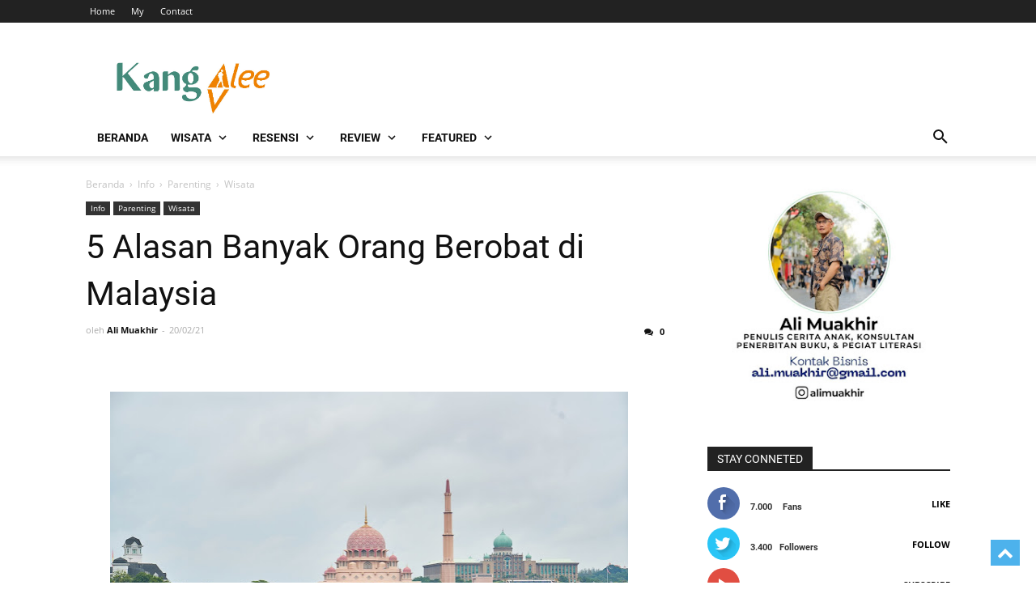

--- FILE ---
content_type: text/html; charset=UTF-8
request_url: https://www.alimuakhir.com/2021/02/5-manfaat-creative-art-series-faber.html
body_size: 92014
content:
<!DOCTYPE html>
<html dir='ltr' lang='id' xmlns='http://www.w3.org/1999/xhtml' xmlns:b='http://www.google.com/2005/gml/b' xmlns:data='http://www.google.com/2005/gml/data' xmlns:expr='http://www.google.com/2005/gml/expr'>
<head>
<script type='text/javascript'>
        (function(i,s,o,g,r,a,m){i['GoogleAnalyticsObject']=r;i[r]=i[r]||function(){
        (i[r].q=i[r].q||[]).push(arguments)},i[r].l=1*new Date();a=s.createElement(o),
        m=s.getElementsByTagName(o)[0];a.async=1;a.src=g;m.parentNode.insertBefore(a,m)
        })(window,document,'script','https://www.google-analytics.com/analytics.js','ga');
        ga('create', 'UA-63984155-1', 'auto', 'blogger');
        ga('blogger.send', 'pageview');
      </script>
<meta content='width=device-width, initial-scale=1' name='viewport'/>
<meta content='text/html; charset=UTF-8' http-equiv='Content-Type'/>
<!-- Chrome, Firefox OS and Opera -->
<meta content='#ffffff' name='theme-color'/>
<!-- Windows Phone -->
<meta content='#ffffff' name='msapplication-navbutton-color'/>
<meta content='blogger' name='generator'/>
<link href='https://www.alimuakhir.com/favicon.ico' rel='icon' type='image/x-icon'/>
<link href='https://www.alimuakhir.com/2021/02/5-manfaat-creative-art-series-faber.html' rel='canonical'/>
<link rel="alternate" type="application/atom+xml" title="alimuakhir.com - Atom" href="https://www.alimuakhir.com/feeds/posts/default" />
<link rel="alternate" type="application/rss+xml" title="alimuakhir.com - RSS" href="https://www.alimuakhir.com/feeds/posts/default?alt=rss" />
<link rel="service.post" type="application/atom+xml" title="alimuakhir.com - Atom" href="https://www.blogger.com/feeds/7858474023411974987/posts/default" />

<link rel="alternate" type="application/atom+xml" title="alimuakhir.com - Atom" href="https://www.alimuakhir.com/feeds/4496359803297729606/comments/default" />
<!--Can't find substitution for tag [blog.ieCssRetrofitLinks]-->
<link href='https://blogger.googleusercontent.com/img/b/R29vZ2xl/AVvXsEigVuxRqHbSj0FLGhslj5-TyuRzQjWlTqNyNebxeBdM0kUi7hU32In3g-zuHaIyfAHoY7MI0Y8TViLAGmCKhsYcEoKCP5rSMrU0QMjqh646zOTj6ySl6Fnlx4wOrZ-Ny-OmchB8qbAxYBwJ/w640-h426/FC_2.jpg' rel='image_src'/>
<meta content='https://www.alimuakhir.com/2021/02/5-manfaat-creative-art-series-faber.html' property='og:url'/>
<meta content='5 Manfaat Creative Art Series Faber Castell Bagi Perkembangan Anak' property='og:title'/>
<meta content='Blog Tentang Dunia Bacaan, Dunia Penerbitan, dan Dunia Jalan-Jalan.' property='og:description'/>
<meta content='https://blogger.googleusercontent.com/img/b/R29vZ2xl/AVvXsEigVuxRqHbSj0FLGhslj5-TyuRzQjWlTqNyNebxeBdM0kUi7hU32In3g-zuHaIyfAHoY7MI0Y8TViLAGmCKhsYcEoKCP5rSMrU0QMjqh646zOTj6ySl6Fnlx4wOrZ-Ny-OmchB8qbAxYBwJ/w1200-h630-p-k-no-nu/FC_2.jpg' property='og:image'/>
<!-- Title -->
<title>5 Manfaat Creative Art Series Faber Castell Bagi Perkembangan Anak - alimuakhir.com</title>
<!-- Meta keywords otomatis homepage, static page, dan post -->
<meta content='5 Manfaat Creative Art Series Faber Castell Bagi Perkembangan Anak' name='keywords'/>
<!-- Facebook Open Graph Tag -->
<meta content='5 Manfaat Creative Art Series Faber Castell Bagi Perkembangan Anak' property='og:title'/>
<meta content='article' property='og:type'/>
<meta content='alimuakhir.com' property='og:site_name'/>
<!-- Schema WebSite -->
<script type='application/ld+json'>{ "@context": "https://schema.org", "@type": "WebSite", "@id": "#website", "url": "https://www.alimuakhir.com/", "potentialAction": { "@type": "SearchAction", "target": "https://www.alimuakhir.com/search?q={search_term}", "query-input": "required name=search_term" } }</script>
<link href='//adservice.google.ca' rel='dns-prefetch'/><link href='//googleads.g.doubleclick.net' rel='dns-prefetch'/><link href='//adservice.google.com' rel='dns-prefetch'/><link href='//www.googletagservices.com' rel='dns-prefetch'/><link href='//pagead2.googlesyndication.com' rel='dns-prefetch'/><link href='//maxcdn.bootstrapcdn.com' rel='dns-prefetch'/><link href='//resources.blogblog.com' rel='dns-prefetch'/><link href='//fonts.googleapis.com' rel='dns-prefetch'/><link href='//disqus.com' rel='dns-prefetch'/><link href='//github.com' rel='dns-prefetch'/><link href='//cdn.rawgit.com' rel='dns-prefetch'/><link href='//1.bp.blogspot.com' rel='dns-prefetch'/><link href='//2.bp.blogspot.com' rel='dns-prefetch'/><link href='//3.bp.blogspot.com' rel='dns-prefetch'/><link href='//4.bp.blogspot.com' rel='dns-prefetch'/><link href='//www.blogger.com' rel='dns-prefetch'/><link href='//www.facebook.com' rel='dns-prefetch'/><link href='//plus.google.com' rel='dns-prefetch'/><link href='//twitter.com' rel='dns-prefetch'/><link href='//www.youtube.com' rel='dns-prefetch'/><link href='//feedburner.google.com' rel='dns-prefetch'/><link href='//feeds.feedburner.com' rel='dns-prefetch'/><link href='//platform.twitter.com' rel='dns-prefetch'/><link href='//apis.google.com' rel='dns-prefetch'/><link href='//connect.facebook.net' rel='dns-prefetch'/><link href='//www.google-analytics.com' rel='dns-prefetch'/><link href='//www.gstatic.com' rel='dns-prefetch'/><link href='//static.xx.fbcdn.net' rel='dns-prefetch'/><link href='//tpc.googlesyndication.com' rel='dns-prefetch'/><link href='//syndication.twitter.com' rel='dns-prefetch'/><link href='//fonts.gstatic.com' rel='dns-prefetch'/><link href='https://3p.ampproject.net' rel='dns-prefetch'/><link href='https://lh3.googleusercontent.com' rel='dns-prefetch'/><link href='https://tpc.googlesyndication.com' rel='dns-prefetch'/><link href='https://i.ytimg.com' rel='dns-prefetch'/><link href='https://i3.ytimg.com' rel='dns-prefetch'/><link href='https://img.youtube.com' rel='dns-prefetch'/><link href='https://www.googletagmanager.com' rel='dns-prefetch'/><link href='https://adservice.google.co.id/' rel='dns-prefetch'/><link href='//cdnjs.cloudflare.com/' rel='dns-prefetch'/><link href='//resources.blogblog.com/' rel='dns-prefetch'/>
<style type='text/css'>@font-face{font-family:'Open Sans';font-style:normal;font-weight:400;font-stretch:100%;font-display:swap;src:url(//fonts.gstatic.com/s/opensans/v44/memSYaGs126MiZpBA-UvWbX2vVnXBbObj2OVZyOOSr4dVJWUgsjZ0B4taVIUwaEQbjB_mQ.woff2)format('woff2');unicode-range:U+0460-052F,U+1C80-1C8A,U+20B4,U+2DE0-2DFF,U+A640-A69F,U+FE2E-FE2F;}@font-face{font-family:'Open Sans';font-style:normal;font-weight:400;font-stretch:100%;font-display:swap;src:url(//fonts.gstatic.com/s/opensans/v44/memSYaGs126MiZpBA-UvWbX2vVnXBbObj2OVZyOOSr4dVJWUgsjZ0B4kaVIUwaEQbjB_mQ.woff2)format('woff2');unicode-range:U+0301,U+0400-045F,U+0490-0491,U+04B0-04B1,U+2116;}@font-face{font-family:'Open Sans';font-style:normal;font-weight:400;font-stretch:100%;font-display:swap;src:url(//fonts.gstatic.com/s/opensans/v44/memSYaGs126MiZpBA-UvWbX2vVnXBbObj2OVZyOOSr4dVJWUgsjZ0B4saVIUwaEQbjB_mQ.woff2)format('woff2');unicode-range:U+1F00-1FFF;}@font-face{font-family:'Open Sans';font-style:normal;font-weight:400;font-stretch:100%;font-display:swap;src:url(//fonts.gstatic.com/s/opensans/v44/memSYaGs126MiZpBA-UvWbX2vVnXBbObj2OVZyOOSr4dVJWUgsjZ0B4jaVIUwaEQbjB_mQ.woff2)format('woff2');unicode-range:U+0370-0377,U+037A-037F,U+0384-038A,U+038C,U+038E-03A1,U+03A3-03FF;}@font-face{font-family:'Open Sans';font-style:normal;font-weight:400;font-stretch:100%;font-display:swap;src:url(//fonts.gstatic.com/s/opensans/v44/memSYaGs126MiZpBA-UvWbX2vVnXBbObj2OVZyOOSr4dVJWUgsjZ0B4iaVIUwaEQbjB_mQ.woff2)format('woff2');unicode-range:U+0307-0308,U+0590-05FF,U+200C-2010,U+20AA,U+25CC,U+FB1D-FB4F;}@font-face{font-family:'Open Sans';font-style:normal;font-weight:400;font-stretch:100%;font-display:swap;src:url(//fonts.gstatic.com/s/opensans/v44/memSYaGs126MiZpBA-UvWbX2vVnXBbObj2OVZyOOSr4dVJWUgsjZ0B5caVIUwaEQbjB_mQ.woff2)format('woff2');unicode-range:U+0302-0303,U+0305,U+0307-0308,U+0310,U+0312,U+0315,U+031A,U+0326-0327,U+032C,U+032F-0330,U+0332-0333,U+0338,U+033A,U+0346,U+034D,U+0391-03A1,U+03A3-03A9,U+03B1-03C9,U+03D1,U+03D5-03D6,U+03F0-03F1,U+03F4-03F5,U+2016-2017,U+2034-2038,U+203C,U+2040,U+2043,U+2047,U+2050,U+2057,U+205F,U+2070-2071,U+2074-208E,U+2090-209C,U+20D0-20DC,U+20E1,U+20E5-20EF,U+2100-2112,U+2114-2115,U+2117-2121,U+2123-214F,U+2190,U+2192,U+2194-21AE,U+21B0-21E5,U+21F1-21F2,U+21F4-2211,U+2213-2214,U+2216-22FF,U+2308-230B,U+2310,U+2319,U+231C-2321,U+2336-237A,U+237C,U+2395,U+239B-23B7,U+23D0,U+23DC-23E1,U+2474-2475,U+25AF,U+25B3,U+25B7,U+25BD,U+25C1,U+25CA,U+25CC,U+25FB,U+266D-266F,U+27C0-27FF,U+2900-2AFF,U+2B0E-2B11,U+2B30-2B4C,U+2BFE,U+3030,U+FF5B,U+FF5D,U+1D400-1D7FF,U+1EE00-1EEFF;}@font-face{font-family:'Open Sans';font-style:normal;font-weight:400;font-stretch:100%;font-display:swap;src:url(//fonts.gstatic.com/s/opensans/v44/memSYaGs126MiZpBA-UvWbX2vVnXBbObj2OVZyOOSr4dVJWUgsjZ0B5OaVIUwaEQbjB_mQ.woff2)format('woff2');unicode-range:U+0001-000C,U+000E-001F,U+007F-009F,U+20DD-20E0,U+20E2-20E4,U+2150-218F,U+2190,U+2192,U+2194-2199,U+21AF,U+21E6-21F0,U+21F3,U+2218-2219,U+2299,U+22C4-22C6,U+2300-243F,U+2440-244A,U+2460-24FF,U+25A0-27BF,U+2800-28FF,U+2921-2922,U+2981,U+29BF,U+29EB,U+2B00-2BFF,U+4DC0-4DFF,U+FFF9-FFFB,U+10140-1018E,U+10190-1019C,U+101A0,U+101D0-101FD,U+102E0-102FB,U+10E60-10E7E,U+1D2C0-1D2D3,U+1D2E0-1D37F,U+1F000-1F0FF,U+1F100-1F1AD,U+1F1E6-1F1FF,U+1F30D-1F30F,U+1F315,U+1F31C,U+1F31E,U+1F320-1F32C,U+1F336,U+1F378,U+1F37D,U+1F382,U+1F393-1F39F,U+1F3A7-1F3A8,U+1F3AC-1F3AF,U+1F3C2,U+1F3C4-1F3C6,U+1F3CA-1F3CE,U+1F3D4-1F3E0,U+1F3ED,U+1F3F1-1F3F3,U+1F3F5-1F3F7,U+1F408,U+1F415,U+1F41F,U+1F426,U+1F43F,U+1F441-1F442,U+1F444,U+1F446-1F449,U+1F44C-1F44E,U+1F453,U+1F46A,U+1F47D,U+1F4A3,U+1F4B0,U+1F4B3,U+1F4B9,U+1F4BB,U+1F4BF,U+1F4C8-1F4CB,U+1F4D6,U+1F4DA,U+1F4DF,U+1F4E3-1F4E6,U+1F4EA-1F4ED,U+1F4F7,U+1F4F9-1F4FB,U+1F4FD-1F4FE,U+1F503,U+1F507-1F50B,U+1F50D,U+1F512-1F513,U+1F53E-1F54A,U+1F54F-1F5FA,U+1F610,U+1F650-1F67F,U+1F687,U+1F68D,U+1F691,U+1F694,U+1F698,U+1F6AD,U+1F6B2,U+1F6B9-1F6BA,U+1F6BC,U+1F6C6-1F6CF,U+1F6D3-1F6D7,U+1F6E0-1F6EA,U+1F6F0-1F6F3,U+1F6F7-1F6FC,U+1F700-1F7FF,U+1F800-1F80B,U+1F810-1F847,U+1F850-1F859,U+1F860-1F887,U+1F890-1F8AD,U+1F8B0-1F8BB,U+1F8C0-1F8C1,U+1F900-1F90B,U+1F93B,U+1F946,U+1F984,U+1F996,U+1F9E9,U+1FA00-1FA6F,U+1FA70-1FA7C,U+1FA80-1FA89,U+1FA8F-1FAC6,U+1FACE-1FADC,U+1FADF-1FAE9,U+1FAF0-1FAF8,U+1FB00-1FBFF;}@font-face{font-family:'Open Sans';font-style:normal;font-weight:400;font-stretch:100%;font-display:swap;src:url(//fonts.gstatic.com/s/opensans/v44/memSYaGs126MiZpBA-UvWbX2vVnXBbObj2OVZyOOSr4dVJWUgsjZ0B4vaVIUwaEQbjB_mQ.woff2)format('woff2');unicode-range:U+0102-0103,U+0110-0111,U+0128-0129,U+0168-0169,U+01A0-01A1,U+01AF-01B0,U+0300-0301,U+0303-0304,U+0308-0309,U+0323,U+0329,U+1EA0-1EF9,U+20AB;}@font-face{font-family:'Open Sans';font-style:normal;font-weight:400;font-stretch:100%;font-display:swap;src:url(//fonts.gstatic.com/s/opensans/v44/memSYaGs126MiZpBA-UvWbX2vVnXBbObj2OVZyOOSr4dVJWUgsjZ0B4uaVIUwaEQbjB_mQ.woff2)format('woff2');unicode-range:U+0100-02BA,U+02BD-02C5,U+02C7-02CC,U+02CE-02D7,U+02DD-02FF,U+0304,U+0308,U+0329,U+1D00-1DBF,U+1E00-1E9F,U+1EF2-1EFF,U+2020,U+20A0-20AB,U+20AD-20C0,U+2113,U+2C60-2C7F,U+A720-A7FF;}@font-face{font-family:'Open Sans';font-style:normal;font-weight:400;font-stretch:100%;font-display:swap;src:url(//fonts.gstatic.com/s/opensans/v44/memSYaGs126MiZpBA-UvWbX2vVnXBbObj2OVZyOOSr4dVJWUgsjZ0B4gaVIUwaEQbjA.woff2)format('woff2');unicode-range:U+0000-00FF,U+0131,U+0152-0153,U+02BB-02BC,U+02C6,U+02DA,U+02DC,U+0304,U+0308,U+0329,U+2000-206F,U+20AC,U+2122,U+2191,U+2193,U+2212,U+2215,U+FEFF,U+FFFD;}@font-face{font-family:'Roboto';font-style:normal;font-weight:400;font-stretch:100%;font-display:swap;src:url(//fonts.gstatic.com/s/roboto/v50/KFO7CnqEu92Fr1ME7kSn66aGLdTylUAMa3GUBHMdazTgWw.woff2)format('woff2');unicode-range:U+0460-052F,U+1C80-1C8A,U+20B4,U+2DE0-2DFF,U+A640-A69F,U+FE2E-FE2F;}@font-face{font-family:'Roboto';font-style:normal;font-weight:400;font-stretch:100%;font-display:swap;src:url(//fonts.gstatic.com/s/roboto/v50/KFO7CnqEu92Fr1ME7kSn66aGLdTylUAMa3iUBHMdazTgWw.woff2)format('woff2');unicode-range:U+0301,U+0400-045F,U+0490-0491,U+04B0-04B1,U+2116;}@font-face{font-family:'Roboto';font-style:normal;font-weight:400;font-stretch:100%;font-display:swap;src:url(//fonts.gstatic.com/s/roboto/v50/KFO7CnqEu92Fr1ME7kSn66aGLdTylUAMa3CUBHMdazTgWw.woff2)format('woff2');unicode-range:U+1F00-1FFF;}@font-face{font-family:'Roboto';font-style:normal;font-weight:400;font-stretch:100%;font-display:swap;src:url(//fonts.gstatic.com/s/roboto/v50/KFO7CnqEu92Fr1ME7kSn66aGLdTylUAMa3-UBHMdazTgWw.woff2)format('woff2');unicode-range:U+0370-0377,U+037A-037F,U+0384-038A,U+038C,U+038E-03A1,U+03A3-03FF;}@font-face{font-family:'Roboto';font-style:normal;font-weight:400;font-stretch:100%;font-display:swap;src:url(//fonts.gstatic.com/s/roboto/v50/KFO7CnqEu92Fr1ME7kSn66aGLdTylUAMawCUBHMdazTgWw.woff2)format('woff2');unicode-range:U+0302-0303,U+0305,U+0307-0308,U+0310,U+0312,U+0315,U+031A,U+0326-0327,U+032C,U+032F-0330,U+0332-0333,U+0338,U+033A,U+0346,U+034D,U+0391-03A1,U+03A3-03A9,U+03B1-03C9,U+03D1,U+03D5-03D6,U+03F0-03F1,U+03F4-03F5,U+2016-2017,U+2034-2038,U+203C,U+2040,U+2043,U+2047,U+2050,U+2057,U+205F,U+2070-2071,U+2074-208E,U+2090-209C,U+20D0-20DC,U+20E1,U+20E5-20EF,U+2100-2112,U+2114-2115,U+2117-2121,U+2123-214F,U+2190,U+2192,U+2194-21AE,U+21B0-21E5,U+21F1-21F2,U+21F4-2211,U+2213-2214,U+2216-22FF,U+2308-230B,U+2310,U+2319,U+231C-2321,U+2336-237A,U+237C,U+2395,U+239B-23B7,U+23D0,U+23DC-23E1,U+2474-2475,U+25AF,U+25B3,U+25B7,U+25BD,U+25C1,U+25CA,U+25CC,U+25FB,U+266D-266F,U+27C0-27FF,U+2900-2AFF,U+2B0E-2B11,U+2B30-2B4C,U+2BFE,U+3030,U+FF5B,U+FF5D,U+1D400-1D7FF,U+1EE00-1EEFF;}@font-face{font-family:'Roboto';font-style:normal;font-weight:400;font-stretch:100%;font-display:swap;src:url(//fonts.gstatic.com/s/roboto/v50/KFO7CnqEu92Fr1ME7kSn66aGLdTylUAMaxKUBHMdazTgWw.woff2)format('woff2');unicode-range:U+0001-000C,U+000E-001F,U+007F-009F,U+20DD-20E0,U+20E2-20E4,U+2150-218F,U+2190,U+2192,U+2194-2199,U+21AF,U+21E6-21F0,U+21F3,U+2218-2219,U+2299,U+22C4-22C6,U+2300-243F,U+2440-244A,U+2460-24FF,U+25A0-27BF,U+2800-28FF,U+2921-2922,U+2981,U+29BF,U+29EB,U+2B00-2BFF,U+4DC0-4DFF,U+FFF9-FFFB,U+10140-1018E,U+10190-1019C,U+101A0,U+101D0-101FD,U+102E0-102FB,U+10E60-10E7E,U+1D2C0-1D2D3,U+1D2E0-1D37F,U+1F000-1F0FF,U+1F100-1F1AD,U+1F1E6-1F1FF,U+1F30D-1F30F,U+1F315,U+1F31C,U+1F31E,U+1F320-1F32C,U+1F336,U+1F378,U+1F37D,U+1F382,U+1F393-1F39F,U+1F3A7-1F3A8,U+1F3AC-1F3AF,U+1F3C2,U+1F3C4-1F3C6,U+1F3CA-1F3CE,U+1F3D4-1F3E0,U+1F3ED,U+1F3F1-1F3F3,U+1F3F5-1F3F7,U+1F408,U+1F415,U+1F41F,U+1F426,U+1F43F,U+1F441-1F442,U+1F444,U+1F446-1F449,U+1F44C-1F44E,U+1F453,U+1F46A,U+1F47D,U+1F4A3,U+1F4B0,U+1F4B3,U+1F4B9,U+1F4BB,U+1F4BF,U+1F4C8-1F4CB,U+1F4D6,U+1F4DA,U+1F4DF,U+1F4E3-1F4E6,U+1F4EA-1F4ED,U+1F4F7,U+1F4F9-1F4FB,U+1F4FD-1F4FE,U+1F503,U+1F507-1F50B,U+1F50D,U+1F512-1F513,U+1F53E-1F54A,U+1F54F-1F5FA,U+1F610,U+1F650-1F67F,U+1F687,U+1F68D,U+1F691,U+1F694,U+1F698,U+1F6AD,U+1F6B2,U+1F6B9-1F6BA,U+1F6BC,U+1F6C6-1F6CF,U+1F6D3-1F6D7,U+1F6E0-1F6EA,U+1F6F0-1F6F3,U+1F6F7-1F6FC,U+1F700-1F7FF,U+1F800-1F80B,U+1F810-1F847,U+1F850-1F859,U+1F860-1F887,U+1F890-1F8AD,U+1F8B0-1F8BB,U+1F8C0-1F8C1,U+1F900-1F90B,U+1F93B,U+1F946,U+1F984,U+1F996,U+1F9E9,U+1FA00-1FA6F,U+1FA70-1FA7C,U+1FA80-1FA89,U+1FA8F-1FAC6,U+1FACE-1FADC,U+1FADF-1FAE9,U+1FAF0-1FAF8,U+1FB00-1FBFF;}@font-face{font-family:'Roboto';font-style:normal;font-weight:400;font-stretch:100%;font-display:swap;src:url(//fonts.gstatic.com/s/roboto/v50/KFO7CnqEu92Fr1ME7kSn66aGLdTylUAMa3OUBHMdazTgWw.woff2)format('woff2');unicode-range:U+0102-0103,U+0110-0111,U+0128-0129,U+0168-0169,U+01A0-01A1,U+01AF-01B0,U+0300-0301,U+0303-0304,U+0308-0309,U+0323,U+0329,U+1EA0-1EF9,U+20AB;}@font-face{font-family:'Roboto';font-style:normal;font-weight:400;font-stretch:100%;font-display:swap;src:url(//fonts.gstatic.com/s/roboto/v50/KFO7CnqEu92Fr1ME7kSn66aGLdTylUAMa3KUBHMdazTgWw.woff2)format('woff2');unicode-range:U+0100-02BA,U+02BD-02C5,U+02C7-02CC,U+02CE-02D7,U+02DD-02FF,U+0304,U+0308,U+0329,U+1D00-1DBF,U+1E00-1E9F,U+1EF2-1EFF,U+2020,U+20A0-20AB,U+20AD-20C0,U+2113,U+2C60-2C7F,U+A720-A7FF;}@font-face{font-family:'Roboto';font-style:normal;font-weight:400;font-stretch:100%;font-display:swap;src:url(//fonts.gstatic.com/s/roboto/v50/KFO7CnqEu92Fr1ME7kSn66aGLdTylUAMa3yUBHMdazQ.woff2)format('woff2');unicode-range:U+0000-00FF,U+0131,U+0152-0153,U+02BB-02BC,U+02C6,U+02DA,U+02DC,U+0304,U+0308,U+0329,U+2000-206F,U+20AC,U+2122,U+2191,U+2193,U+2212,U+2215,U+FEFF,U+FFFD;}@font-face{font-family:'Roboto';font-style:normal;font-weight:700;font-stretch:100%;font-display:swap;src:url(//fonts.gstatic.com/s/roboto/v50/KFO7CnqEu92Fr1ME7kSn66aGLdTylUAMa3GUBHMdazTgWw.woff2)format('woff2');unicode-range:U+0460-052F,U+1C80-1C8A,U+20B4,U+2DE0-2DFF,U+A640-A69F,U+FE2E-FE2F;}@font-face{font-family:'Roboto';font-style:normal;font-weight:700;font-stretch:100%;font-display:swap;src:url(//fonts.gstatic.com/s/roboto/v50/KFO7CnqEu92Fr1ME7kSn66aGLdTylUAMa3iUBHMdazTgWw.woff2)format('woff2');unicode-range:U+0301,U+0400-045F,U+0490-0491,U+04B0-04B1,U+2116;}@font-face{font-family:'Roboto';font-style:normal;font-weight:700;font-stretch:100%;font-display:swap;src:url(//fonts.gstatic.com/s/roboto/v50/KFO7CnqEu92Fr1ME7kSn66aGLdTylUAMa3CUBHMdazTgWw.woff2)format('woff2');unicode-range:U+1F00-1FFF;}@font-face{font-family:'Roboto';font-style:normal;font-weight:700;font-stretch:100%;font-display:swap;src:url(//fonts.gstatic.com/s/roboto/v50/KFO7CnqEu92Fr1ME7kSn66aGLdTylUAMa3-UBHMdazTgWw.woff2)format('woff2');unicode-range:U+0370-0377,U+037A-037F,U+0384-038A,U+038C,U+038E-03A1,U+03A3-03FF;}@font-face{font-family:'Roboto';font-style:normal;font-weight:700;font-stretch:100%;font-display:swap;src:url(//fonts.gstatic.com/s/roboto/v50/KFO7CnqEu92Fr1ME7kSn66aGLdTylUAMawCUBHMdazTgWw.woff2)format('woff2');unicode-range:U+0302-0303,U+0305,U+0307-0308,U+0310,U+0312,U+0315,U+031A,U+0326-0327,U+032C,U+032F-0330,U+0332-0333,U+0338,U+033A,U+0346,U+034D,U+0391-03A1,U+03A3-03A9,U+03B1-03C9,U+03D1,U+03D5-03D6,U+03F0-03F1,U+03F4-03F5,U+2016-2017,U+2034-2038,U+203C,U+2040,U+2043,U+2047,U+2050,U+2057,U+205F,U+2070-2071,U+2074-208E,U+2090-209C,U+20D0-20DC,U+20E1,U+20E5-20EF,U+2100-2112,U+2114-2115,U+2117-2121,U+2123-214F,U+2190,U+2192,U+2194-21AE,U+21B0-21E5,U+21F1-21F2,U+21F4-2211,U+2213-2214,U+2216-22FF,U+2308-230B,U+2310,U+2319,U+231C-2321,U+2336-237A,U+237C,U+2395,U+239B-23B7,U+23D0,U+23DC-23E1,U+2474-2475,U+25AF,U+25B3,U+25B7,U+25BD,U+25C1,U+25CA,U+25CC,U+25FB,U+266D-266F,U+27C0-27FF,U+2900-2AFF,U+2B0E-2B11,U+2B30-2B4C,U+2BFE,U+3030,U+FF5B,U+FF5D,U+1D400-1D7FF,U+1EE00-1EEFF;}@font-face{font-family:'Roboto';font-style:normal;font-weight:700;font-stretch:100%;font-display:swap;src:url(//fonts.gstatic.com/s/roboto/v50/KFO7CnqEu92Fr1ME7kSn66aGLdTylUAMaxKUBHMdazTgWw.woff2)format('woff2');unicode-range:U+0001-000C,U+000E-001F,U+007F-009F,U+20DD-20E0,U+20E2-20E4,U+2150-218F,U+2190,U+2192,U+2194-2199,U+21AF,U+21E6-21F0,U+21F3,U+2218-2219,U+2299,U+22C4-22C6,U+2300-243F,U+2440-244A,U+2460-24FF,U+25A0-27BF,U+2800-28FF,U+2921-2922,U+2981,U+29BF,U+29EB,U+2B00-2BFF,U+4DC0-4DFF,U+FFF9-FFFB,U+10140-1018E,U+10190-1019C,U+101A0,U+101D0-101FD,U+102E0-102FB,U+10E60-10E7E,U+1D2C0-1D2D3,U+1D2E0-1D37F,U+1F000-1F0FF,U+1F100-1F1AD,U+1F1E6-1F1FF,U+1F30D-1F30F,U+1F315,U+1F31C,U+1F31E,U+1F320-1F32C,U+1F336,U+1F378,U+1F37D,U+1F382,U+1F393-1F39F,U+1F3A7-1F3A8,U+1F3AC-1F3AF,U+1F3C2,U+1F3C4-1F3C6,U+1F3CA-1F3CE,U+1F3D4-1F3E0,U+1F3ED,U+1F3F1-1F3F3,U+1F3F5-1F3F7,U+1F408,U+1F415,U+1F41F,U+1F426,U+1F43F,U+1F441-1F442,U+1F444,U+1F446-1F449,U+1F44C-1F44E,U+1F453,U+1F46A,U+1F47D,U+1F4A3,U+1F4B0,U+1F4B3,U+1F4B9,U+1F4BB,U+1F4BF,U+1F4C8-1F4CB,U+1F4D6,U+1F4DA,U+1F4DF,U+1F4E3-1F4E6,U+1F4EA-1F4ED,U+1F4F7,U+1F4F9-1F4FB,U+1F4FD-1F4FE,U+1F503,U+1F507-1F50B,U+1F50D,U+1F512-1F513,U+1F53E-1F54A,U+1F54F-1F5FA,U+1F610,U+1F650-1F67F,U+1F687,U+1F68D,U+1F691,U+1F694,U+1F698,U+1F6AD,U+1F6B2,U+1F6B9-1F6BA,U+1F6BC,U+1F6C6-1F6CF,U+1F6D3-1F6D7,U+1F6E0-1F6EA,U+1F6F0-1F6F3,U+1F6F7-1F6FC,U+1F700-1F7FF,U+1F800-1F80B,U+1F810-1F847,U+1F850-1F859,U+1F860-1F887,U+1F890-1F8AD,U+1F8B0-1F8BB,U+1F8C0-1F8C1,U+1F900-1F90B,U+1F93B,U+1F946,U+1F984,U+1F996,U+1F9E9,U+1FA00-1FA6F,U+1FA70-1FA7C,U+1FA80-1FA89,U+1FA8F-1FAC6,U+1FACE-1FADC,U+1FADF-1FAE9,U+1FAF0-1FAF8,U+1FB00-1FBFF;}@font-face{font-family:'Roboto';font-style:normal;font-weight:700;font-stretch:100%;font-display:swap;src:url(//fonts.gstatic.com/s/roboto/v50/KFO7CnqEu92Fr1ME7kSn66aGLdTylUAMa3OUBHMdazTgWw.woff2)format('woff2');unicode-range:U+0102-0103,U+0110-0111,U+0128-0129,U+0168-0169,U+01A0-01A1,U+01AF-01B0,U+0300-0301,U+0303-0304,U+0308-0309,U+0323,U+0329,U+1EA0-1EF9,U+20AB;}@font-face{font-family:'Roboto';font-style:normal;font-weight:700;font-stretch:100%;font-display:swap;src:url(//fonts.gstatic.com/s/roboto/v50/KFO7CnqEu92Fr1ME7kSn66aGLdTylUAMa3KUBHMdazTgWw.woff2)format('woff2');unicode-range:U+0100-02BA,U+02BD-02C5,U+02C7-02CC,U+02CE-02D7,U+02DD-02FF,U+0304,U+0308,U+0329,U+1D00-1DBF,U+1E00-1E9F,U+1EF2-1EFF,U+2020,U+20A0-20AB,U+20AD-20C0,U+2113,U+2C60-2C7F,U+A720-A7FF;}@font-face{font-family:'Roboto';font-style:normal;font-weight:700;font-stretch:100%;font-display:swap;src:url(//fonts.gstatic.com/s/roboto/v50/KFO7CnqEu92Fr1ME7kSn66aGLdTylUAMa3yUBHMdazQ.woff2)format('woff2');unicode-range:U+0000-00FF,U+0131,U+0152-0153,U+02BB-02BC,U+02C6,U+02DA,U+02DC,U+0304,U+0308,U+0329,U+2000-206F,U+20AC,U+2122,U+2191,U+2193,U+2212,U+2215,U+FEFF,U+FFFD;}</style>
<style id='page-skin-1' type='text/css'><!--
<Group description="JANGAN DI OTAK ATIK">
<Variable name="tabs.font" description="0" type="font" default="normal normal 16px Source Sans Pro, Arial, sans-serif"/>
<Variable name="posts.icons.color" description="1" type="color" default="#707070"/>
<Variable name="labels.background.color" description="2" type="color" default="#ffffff"/>
<Variable name="blog.title.font" description="3" type="font" default="normal normal 16px Source Sans Pro, Arial, sans-serif"/>
<Variable name="blog.title.color" description="4" type="color" default="#fff"/>
<Variable name="header.icons.color" description="5" type="color" default="#fff"/>
<Variable name="tabs.color" description="14" type="color" default="#ccc"/>
<Variable name="tabs.selected.color" description="6" type="color" default="#fff"/>
<Variable name="tabs.overflow.background.color" description="16" type="color" default="#ffffff"/>
<Variable name="tabs.overflow.color" description="7" type="color" default="#393939"/>
<Variable name="tabs.overflow.selected.color" description="18" type="color" default="#393939"/>
<Variable name="posts.title.font" description="8" type="font" default="normal normal 22px Source Sans Pro, Arial, sans-serif"/>
<Variable name="posts.text.font" description="9" type="font" default="normal normal 16px Source Sans Pro, Arial, sans-serif"/>
<Variable name="posts.text.color" description="10" type="color" default="#393939"/>
</Group>
/* BLOGGER CSS NEWSPAPER RESET */
.section,.widget{margin:0 0 0 0;padding:0 0 0 0;}
.navbar,.blog-feeds,.feed-links,#backlinks-container,a.home-link,.blog-mobile-link{display:none;}
.quickedit,.thread-toggle,.edit-post,.item-control{display:none;}
.post-body .separator > a, .post-body .separator > span {margin-left: 0 !important;}
html,body,div,span,applet,object,iframe,h1,h2,h3,h4,h5,h6,p,blockquote,pre,a,abbr,acronym,address,big,cite,code,del,dfn,em,img,ins,kbd,q,s,samp,small,strike,strong,sub,sup,tt,var,b,u,i,center,dl,dt,dd,ol,ul,li,fieldset,form,label,legend,table,caption,tbody,tfoot,thead,tr,th,td,article,aside,canvas,details,embed,figure,figcaption,footer,header,hgroup,menu,nav,output,ruby,section,summary,time,mark,audio,video{margin:0;padding:0;border:0;/*font-size:100%;*/font:inherit;vertical-align:baseline;}
/* HTML5 display-role reset for older browsers */
article,aside,details,figcaption,figure,footer,header,hgroup,menu,nav,section{display:block;}body{line-height:1;display:block;}*{margin:0;padding:0;}html{display:block;}blockquote,q{quotes:none;}blockquote:before,blockquote:after,q:before,q:after{content:'';content:none;}table{border-collapse:collapse;border-spacing:0;}
/* FRAMEWORK NEWSPAPER */
strong,b{font-weight:bold;}
cite,em,i{font-style:italic;}
a:link{color:#4db2ec;text-decoration:none;outline:none;}
a:visited{color:#4db2ec;text-decoration:none;}
a:hover{color:#555555;text-decoration:none;}
a img{border:none;border-width:0;outline:none;}
abbr,acronym{border-bottom:1px dotted;cursor:help;}
sup,sub{vertical-align:baseline;position:relative;top:-.4em;font-size:86%;}
sub{top:.4em;}small{font-size:86%;}
kbd{font-size:80%;border:1px solid #777;padding:2px 5px;border-bottom-width:2px;border-radius:3px;}
mark{background-color:#ffce00;color:black;}
p,blockquote,pre,table,figure,hr,form,ol,ul,dl{margin:0 0 1.5em;}
hr{height:1px;border:none;background-color:#666;}
/* HEADING H1 - H6 NEWSPAPER */
h1,h2,h3,h4,h5,h6 {margin:0 0 0.6em;font-weight:bold;}
h1{font-size:1.8rem}
h2{font-size:1.6rem}
h3{font-size:1.4rem}
h4{font-size:1.2rem}
h5{font-size:1rem}
h6{font-size:0.9rem}
/* LIST NEWSPAPER */
ol,ul,dl{margin: .5em 0em .5em 3em}
li{margin: .5em 0}
dt{font-weight: bold}
dd{margin: 0 0 .5em 2em}
/* INPUT NEWSPAPER */
input,button,select,textarea{font:inherit;font-size:100%;line-height:normal;vertical-align:baseline;}
textarea{display:block;-webkit-box-sizing:border-box;-moz-box-sizing:border-box;box-sizing:border-box;}
/* ALL CODE NEWSPAPER */
pre,code{font: 14px/20px Roboto Mono,monospace;}
pre{padding:8px;border-radius:8px;background:#f7f7f7;color:#37474f;white-space:pre;word-wrap:normal;overflow:auto;}
blockquote{border-left:3px solid #4db2ec;background:#f6f6f6;margin-left:2em;margin-right:2em;padding:1em 1em;font-style:italic;font-size:100%;}
blockquote:before {content:"\f10d";font-family:FontAwesome;font-style:normal;font-weight:normal;text-decoration:inherit;padding-right:4px;color:#666;}
table[border="1"] td,table[border="1"] th{vertical-align:top;text-align:left;font-size:13px;padding:3px 5px;border:1px solid #f6f6f6}table[border="1"] th{background:#eee}table,img{max-width:100%;height:auto}iframe{max-width:100%}td.tr-caption{color:#c3c3c3;font-size:12px}.clear{clear:both}.clear:after{visibility:hidden;display:block;font-size:0;content:" ";clear:both;height:0}/* Table Pos */
table {max-width: 100%;width: 100%;margin: 0;}
table {border-collapse: collapse;border-spacing: 0;}
table {border-collapse: collapse;border-spacing: 0;}
/* STATUS MASSAGE */
.status-msg-wrap{font-size:90%;width:90%;margin:0 auto 15px;position:relative}
.status-msg-border{border:0;filter:alpha(opacity=40);-moz-opacity:.4;opacity:.4;width:100%;position:relative}
.status-msg-bg{background-color:transparent;opacity:.8;filter:alpha(opacity=30);-moz-opacity:.8;width:100%;position:relative;z-index:1}
.status-msg-body{text-align:center;padding:.3em 0;width:100%;position:absolute;z-index:4}
.status-msg-hidden {visibility:hidden;padding:.3em 0;}
.status-msg-wrap a {padding-left:.4em;}
a.view-all{float:right;font-size:13px;line-height:26px;color:#272727;transition:color .17s ease}
/* FEED NEWSPAPER */
.Feed ul li {display:block;margin:0 0 10px;}
.Feed ul li:last-child {margin-bottom:10px;}
.Feed .item-date, .Feed .item-author {color:#999;}
.Feed .item-title {font-weight:bold;}
.gsc-search-box-tools .gsc-search-box .gsc-input{margin:3px 0!important}.gsib_a{padding:0 6px 0!important}.cse .gsc-search-button-v2,.gsc-search-button-v2{padding:9px 27px!important}
/* TRANSISI ANIMASI NEWSPAPER*/
a:link,.label-count {transition:all .2s;-moz-transition:all .2s;-webkit-transition:all .2s}.related-post-style-3 .related-post-item{transition:opacity .2s linear}.info-1,.info-2,h2.post-title,.post-snippet,.sidebar-sticky{transition:all .2s linear;-o-transition:all .2s linear;-moz-transition:all .2s linear;-webkit-transition:all .2s linear}.img-thumbnail,.img-thumbnail img{transition:width .2s linear;-o-transition:width .2s linear;-moz-transition:width .2s linear;-webkit-transition:width .2s linear}#searchfs input[type="search"],h1,h2,h3,h4,h5,h6{transition:font-size .2s linear;-o-transition:font-size .2s linear;-moz-transition:font-size .2s linear;-webkit-transition:font-size .2s linear}
/* WRAPPER NEWSPAPER */
body{background:#ffffff none repeat scroll top left;margin:0;padding:0;color:#333333;font:normal normal 16px Roboto, Arial, sans-serif;text-align:left}
#wrapper{background:#ffffff;max-width:1068px;margin:0 auto;padding:24px 30px 30px;overflow:hidden}
/* TOP WRAPPER NEWSPAPER */
#top-bar{z-index:999;width:100%;height:28px;background:#222222;overflow:hidden;margin:0 auto}
#header-top-menu-full {position: relative;width: 100%;max-width:1068px;margin:0 auto}
.top-bar-nav{position:relative;float:left;display:block;width:auto;height:auto;padding:0!important;margin:0 5px;font-size:11px;font-weight:400}
.top-bar-nav .widget > .widget-title{display:none}
.top-bar-nav ul, .top-bar-social ul {margin:0 auto!important;padding:0!important;line-height:28px!important}
.top-bar-nav ul li{list-style:none;float:left;border:0;margin:0!important;padding: 0!important;}
.top-bar-nav ul li > a{font-family:open sans,arial,sans-serif;height:28px;display:block;color:#fff;font-weight:400;line-height:28px;margin:0 10px 0 0;padding:0 5px;transition:all 400ms ease-in-out}
.top-bar-nav ul li:first-child > a{padding:0 5px 0 0}
.top-bar-nav ul > li:hover > a{color:#fc0}
.top-bar-social{position:relative;float:right;display:block}
.top-bar-social .widget > .widget-title{display:none}
.top-bar-social ul > li{float:left;display:inline-block;border:0!important;margin:0!important;padding:0!important;}
.top-bar-social ul > li > a{line-height:28px;display:block;color:#fff;text-decoration:none;text-align:center;padding:0 5px;margin:0 0 0 7px;transition:color .17s}
.top-bar-social ul > li:last-child > a{padding:0 0 0 5px}
.top-bar-social ul > li:hover > a{color:#555555}
.top-bar-social .facebook {background:0 0;}
.top-bar-social .facebook a:before, .top-bar-social .youtube a:before{content:'';width:15px!important;height:15px!important;}
.top-bar-social .youtube a:before{content:'';width:16px!important;height:16px!important;}
.top-bar-social .twitter a:before{content:'';width:18px!important;height:18px!important;}
/* HEADER NEWSPAPER */
#header-area{background:#ffffff;box-shadow:0 0;margin:0 auto;position:relative;width:100%;z-index:999}
#header-wrapper{max-width:1068px;margin:0 auto;position:relative}
.header{max-width:400px;float:left;margin:0;overflow:hidden;white-space:nowrap;text-overflow:ellipsis}
.header h1.title,.header p.title{font:400 20px Roboto, Arial, sans-serif;color:#333333;margin:10px 0;text-transform:none;line-height:50px}
.header .description{color:#333333;margin:-10px 0 4px 0;padding:0;font-size:.7em;display:none}
.header a,.header a:hover{color:#333333}
.header img{display:block;width:auto;margin:28px 28px 0;max-height:90px}
#header2{float:right;max-width:728px;margin:28px 0 9px}
#header2 img{max-height:90px;width:728px;margin:0}
/* CONTENT WRAPPER NEWSPAPER */
.content-wrapper{position:relative;width:100%;margin:0 auto}
.nav-wrapper:before{content:"";background:transparent url([data-uri]);width:100%;height:12px;position:absolute;left:0;bottom:-11px;z-index:1}
/* POST WRAPPER NEWSPAPER */
.post-container {padding-right:15px;}
#post-wrapper{background:transparent;float:left;width:73%;max-width:730px;margin:0 0 10px}
.breadcrumbs{border:0!important;font-size:12px;font-family:open sans,arial,sans-serif;margin:0;color:#c3c3c3;line-height:18px;padding-top:1px;padding-bottom:9px}
.breadcrumbs a {color:#c3c3c3;}
.fa-angle-right {font-size:8px!important;margin:0 5px;}
.breadcrumbs a:hover {color:#4db2ec;}
.breadcrumbs .breadlabel:last-child {margin:0;}
.label-info {display:inline-block;margin:0 5px 10px 0;}
.label-info a{font:normal normal 11px Open Sans, Arial, sans-serif;color:#ffffff;padding:3px 6px 4px;font-size:10px;background:#333333;white-space:nowrap;display:inline-block;line-height:1;}
.label-info a:hover{opacity:.7;color:#fff;border-color:inherit;text-decoration:none}
.post {margin-bottom:35px;}
.post-body{font:normal normal 16px Roboto, Arial, sans-serif;font-size:16px;color:#333333;line-height:1.65em;text-align:left;word-wrap:break-word}
h2.post-title, h1.post-title {font:normal 22px Roboto, Arial, sans-serif;}
h1.post-title {font-size:41px;margin-bottom:7px;}
h2.post-title {margin-bottom:10px;}
h2.post-title a, h1.post-title a, h2.post-title, h1.post-title {color:#111111;line-height:1.425em;}
h2.post-title a:hover, h1.post-title a:hover {color:#4db2ec;}
.img-thumbnail{position:relative;float:left;width:324px;height:auto;margin-bottom:13px}
.img-thumbnail img {width:100%;height:100%;display:block;}
.post-info {color:#aaaaaa;font:normal normal 11px Open Sans, Arial, sans-serif;line-height:1.6em;}
.post-snippet {font:normal normal 11px Open Sans, Arial, sans-serif;font-size:13px;color:#777777;}
.post-snippet b, .post-snippet strong, .post-snippet i, .post-snippet em {font-weight: normal;font-style: normal;}
.info-1, .info-2, h2.post-title, .post-snippet {margin:0;}
.info-1, .info-2 {margin-bottom:10px;}
.info-3 {margin-bottom:1.6em;}
.post-info a {display:inline-block;color:#111111;font-weight:700;}
.post-info a:hover {color:#4db2ec;}
.author-info:after {content: "-";padding:0 2px;}
.comment-info{position:relative;float:right;font-size:10px;font-weight:600;text-align:center;line-height:1}
.comment-info2 {float:right;position:relative;top:2px;}
.comment-info2 a:before {content:"\f086";font-family: FontAwesome;speak:none;font-style:normal;font-weight:400;font-variant:normal;text-transform:none;line-height:1;text-align:center;margin-right:5px}
.comment-info a{color:#fff;background:#0d0d0d;display:inline-block;min-width:8px;padding:3px 4px 4px 5px;position:relative}
.comment-info a:after{position:absolute;bottom:-3px;left:0;content:'';width:0;height:0;border-style:solid;border-width:3px 3px 0 0;border-color:#0d0d0d transparent transparent transparent}
.edit-post a {color:#4db2ec;}
.edit-post a:hover {color:#555555;}
.edit-post:before {content:"-";padding:0 2px;}
/* AUTHOR PROFILE NEWSPAPER */
.author-profile{overflow:hidden;margin-bottom:10px;padding:24px;line-height:1.5;border:1px solid #ededed}
.author-profile-url{font-size:11px;font-style:italic;line-height:21px;margin-bottom:6px}
.author-profile-url a {color:#4db2ec;}
.author-profile-url a:hover {color:#555555;}
.author-profile img{border:0;padding:2px;width:96px;float:left;margin-right:15px}
.author-profile > span {font-size:14px;color:#555555;}
.author-profile a.g-profile{font-weight:500;color:#4db2ec;font-size:15px;margin-bottom:5px;display:inline-block}
.author-profile a.g-profile:after{content:"\f058";font-family:FontAwesome;font-style:normal;font-weight:700;font-size:12px;text-decoration:inherit;padding-right:4px;color:#55acee}
.web-author-url a:hover, .author-profile a.g-profile:hover {color:#4db2ec;}
.web-author-url{font-size:11px;font-style:italic;line-height:21px;margin-bottom:6px}
.web-author-url a {color:#444;}
.author-social {margin-bottom:-5px;}
.social-links li {list-style:none!important;float:left;}
.social-links a {border-bottom:none;}
.social-links li a{font-size:18px;color:#222;width:auto;min-width:18px;height:auto;margin-right:15px}
.social-links li a:hover {color:#666666;}
.social-links li a.fcb:hover {color:#3b5998;}
.social-links li a.twt:hover {color:#1BB2E9;}
.social-links li a.ytb:hover {color:#ED3F41;}
.social-links li a.wa:hover {color:#25d366;}
.social-links li a.igicon:hover {color:#527fa4;}
/* SIDEBAR NEWSPAPER */
#sidebar-wrapper{background:transparent;float:right;width:30%;max-width:300px;margin:0 auto}
.related-post h4{position:relative;font:normal 14px Roboto, Arial, sans-serif;margin:0;display:inline-block;color:#ffffff;text-transform:uppercase;background:#222222;line-height:17px;padding:7px 12px 5px;font-size:14px}
.latest-post-title h2, .comments h3{font:normal 14px Roboto, Arial, sans-serif;position:relative;line-height:17px;padding:7px 12px 4px;text-transform:uppercase;margin-bottom:20px;color:#ffffff;display:inline-block;background:#222222}
.related-border-newspaper {position: relative;margin: 0 0 25px;border-bottom:2px solid #222222;}
.latest-post-title {position: relative;margin: 0 0 15px;border-bottom:2px solid #222222;}
.latest-post-title h2, .comments h3 {margin:0!important;}
.section:last-child .widget:last-child {margin:0;}
.sidebar .widget, .sidebar-sticky .widget, .bellow-header-widget .widget {margin:0 0 30px;clear:both;}
.sidebar ul, .sidebar ol, .sidebar-sticky ul, .sidebar-sticky ol {list-style-type:none;margin:0;padding:0;}
.sidebar li, .sidebar-sticky li {margin:5px 0;padding:0;}
.sidebar-sticky {z-index:997;}
.sidebar .widget-content:after, .sidebar-sticky .widget-content:after, .sidebar .widget-content:before, .sidebar-sticky .widget-content:before {content: "";display: table;table-layout: fixed;clear:both;}
.bellow-header-widget {text-align:center;}
.bellow-header-widget h2 {display:none;}
.bellow-header-widget .widget {overflow: hidden;}
.bellow-header-widget img, .bellow-header-widget iframe{max-width: 100%;border:none;overflow:hidden;}
/* CUSTOM WIDGET */
.widget-item-control{float:right;height:20px;margin-top:-20px;position:relative;z-index:10}
.widget-item-control a {opacity:.5}
.widget-item-control a:hover {opacity:1}
.widget .widget-item-control a img {border:none;padding:none;background:none;-moz-box-shadow:none;-webkit-box-shadow:none;-ie-box-shadow:none;box-shadow:none}
.widget ul {line-height:1.4em;}
/* ICON SOSIAL FOOTER NEWSPAPER */
.social .twitter {background:0 0;}
.social .whatsapp a:before{content:'';width:20px;height:20px;vertical-align:-4px;display:inline-block;margin:0;background:url("data:image/svg+xml,<svg viewBox='0 0 24 24' xmlns='http://www.w3.org/2000/svg'><path d='M16.75,13.96C17,14.09 17.16,14.16 17.21,14.26C17.27,14.37 17.25,14.87 17,15.44C16.8,16 15.76,16.54 15.3,16.56C14.84,16.58 14.83,16.92 12.34,15.83C9.85,14.74 8.35,12.08 8.23,11.91C8.11,11.74 7.27,10.53 7.31,9.3C7.36,8.08 8,7.5 8.26,7.26C8.5,7 8.77,6.97 8.94,7H9.41C9.56,7 9.77,6.94 9.96,7.45L10.65,9.32C10.71,9.45 10.75,9.6 10.66,9.76L10.39,10.17L10,10.59C9.88,10.71 9.74,10.84 9.88,11.09C10,11.35 10.5,12.18 11.2,12.87C12.11,13.75 12.91,14.04 13.15,14.17C13.39,14.31 13.54,14.29 13.69,14.13L14.5,13.19C14.69,12.94 14.85,13 15.08,13.08L16.75,13.96M12,2A10,10 0 0,1 22,12A10,10 0 0,1 12,22C10.03,22 8.2,21.43 6.65,20.45L2,22L3.55,17.35C2.57,15.8 2,13.97 2,12A10,10 0 0,1 12,2M12,4A8,8 0 0,0 4,12C4,13.72 4.54,15.31 5.46,16.61L4.5,19.5L7.39,18.54C8.69,19.46 10.28,20 12,20A8,8 0 0,0 20,12A8,8 0 0,0 12,4Z' fill='%23ffffff'></path></svg>") no-repeat;}
.social .youtube a:before {content:'';width:20px;height:20px;vertical-align:-4px;display:inline-block;margin:0;background:url("data:image/svg+xml,<svg viewBox='0 0 24 24' xmlns='http://www.w3.org/2000/svg'><path d='M10,15L15.19,12L10,9V15M21.56,7.17C21.69,7.64 21.78,8.27 21.84,9.07C21.91,9.87 21.94,10.56 21.94,11.16L22,12C22,14.19 21.84,15.8 21.56,16.83C21.31,17.73 20.73,18.31 19.83,18.56C19.36,18.69 18.5,18.78 17.18,18.84C15.88,18.91 14.69,18.94 13.59,18.94L12,19C7.81,19 5.2,18.84 4.17,18.56C3.27,18.31 2.69,17.73 2.44,16.83C2.31,16.36 2.22,15.73 2.16,14.93C2.09,14.13 2.06,13.44 2.06,12.84L2,12C2,9.81 2.16,8.2 2.44,7.17C2.69,6.27 3.27,5.69 4.17,5.44C4.64,5.31 5.5,5.22 6.82,5.16C8.12,5.09 9.31,5.06 10.41,5.06L12,5C16.19,5 18.8,5.16 19.83,5.44C20.73,5.69 21.31,6.27 21.56,7.17Z' fill='%23ffffff'></path></svg>") no-repeat;}
.social .facebook a:before{content:'';width:20px;height:20px;vertical-align:-4px;display:inline-block;margin:0;background:url("data:image/svg+xml,<svg viewBox='0 0 24 24' xmlns='http://www.w3.org/2000/svg'><path d='M17,2V2H17V6H15C14.31,6 14,6.81 14,7.5V10H14L17,10V14H14V22H10V14H7V10H10V6A4,4 0 0,1 14,2H17Z' fill='%23ffffff'></path></svg>") no-repeat;}
.social .facebook-f a:before{content:'';width:20px;height:20px;vertical-align:-4px;display:inline-block;margin:0;background:url("data:image/svg+xml,<svg viewBox='0 0 24 24' xmlns='http://www.w3.org/2000/svg'><path d='M17,2V2H17V6H15C14.31,6 14,6.81 14,7.5V10H14L17,10V14H14V22H10V14H7V10H10V6A4,4 0 0,1 14,2H17Z' fill='%23ffffff'></path></svg>") no-repeat;}
.social .twitter a:before{content:'';width:20px;height:20px;vertical-align:-4px;display:inline-block;margin:0;background:url("data:image/svg+xml,<svg viewBox='0 0 24 24' xmlns='http://www.w3.org/2000/svg'><path d='M22.46,6C21.69,6.35 20.86,6.58 20,6.69C20.88,6.16 21.56,5.32 21.88,4.31C21.05,4.81 20.13,5.16 19.16,5.36C18.37,4.5 17.26,4 16,4C13.65,4 11.73,5.92 11.73,8.29C11.73,8.63 11.77,8.96 11.84,9.27C8.28,9.09 5.11,7.38 3,4.79C2.63,5.42 2.42,6.16 2.42,6.94C2.42,8.43 3.17,9.75 4.33,10.5C3.62,10.5 2.96,10.3 2.38,10C2.38,10 2.38,10 2.38,10.03C2.38,12.11 3.86,13.85 5.82,14.24C5.46,14.34 5.08,14.39 4.69,14.39C4.42,14.39 4.15,14.36 3.89,14.31C4.43,16 6,17.26 7.89,17.29C6.43,18.45 4.58,19.13 2.56,19.13C2.22,19.13 1.88,19.11 1.54,19.07C3.44,20.29 5.7,21 8.12,21C16,21 20.33,14.46 20.33,8.79C20.33,8.6 20.33,8.42 20.32,8.23C21.16,7.63 21.88,6.87 22.46,6Z' fill='%23ffffff'></path></svg>") no-repeat;}
.social .rss a:before{content:'';width:20px;height:20px;vertical-align:-4px;display:inline-block;margin:0;background:url("data:image/svg+xml,<svg viewBox='0 0 24 24' xmlns='http://www.w3.org/2000/svg'><path d='M6.18,15.64A2.18,2.18 0 0,1 8.36,17.82C8.36,19 7.38,20 6.18,20C5,20 4,19 4,17.82A2.18,2.18 0 0,1 6.18,15.64M4,4.44A15.56,15.56 0 0,1 19.56,20H16.73A12.73,12.73 0 0,0 4,7.27V4.44M4,10.1A9.9,9.9 0 0,1 13.9,20H11.07A7.07,7.07 0 0,0 4,12.93V10.1Z' fill='%23ffffff'></path></svg>") no-repeat;}
.social .instagram a:before{content:'';width:20px;height:20px;vertical-align:-4px;display:inline-block;margin:0;background:url("data:image/svg+xml,<svg viewBox='0 0 24 24' xmlns='http://www.w3.org/2000/svg'><path d='M7.8,2H16.2C19.4,2 22,4.6 22,7.8V16.2A5.8,5.8 0 0,1 16.2,22H7.8C4.6,22 2,19.4 2,16.2V7.8A5.8,5.8 0 0,1 7.8,2M7.6,4A3.6,3.6 0 0,0 4,7.6V16.4C4,18.39 5.61,20 7.6,20H16.4A3.6,3.6 0 0,0 20,16.4V7.6C20,5.61 18.39,4 16.4,4H7.6M17.25,5.5A1.25,1.25 0 0,1 18.5,6.75A1.25,1.25 0 0,1 17.25,8A1.25,1.25 0 0,1 16,6.75A1.25,1.25 0 0,1 17.25,5.5M12,7A5,5 0 0,1 17,12A5,5 0 0,1 12,17A5,5 0 0,1 7,12A5,5 0 0,1 12,7M12,9A3,3 0 0,0 9,12A3,3 0 0,0 12,15A3,3 0 0,0 15,12A3,3 0 0,0 12,9Z' fill='%23ffffff'></path></svg>") no-repeat;}
.social .tumblr a:before{content:'';width:20px;height:20px;vertical-align:-4px;display:inline-block;margin:0;background:url("data:image/svg+xml,<svg viewBox='0 0 24 24' xmlns='http://www.w3.org/2000/svg'><path d='M17,11H13V15.5C13,16.44 13.28,17 14.5,17H17V21C17,21 15.54,21.05 14.17,21.05C10.8,21.05 9.5,19 9.5,16.75V11H7V7C10.07,6.74 10.27,4.5 10.5,3H13V7H17' fill='%23ffffff'></path></svg>") no-repeat;}
.social .vk a:before{content:'';width:20px;height:20px;vertical-align:-4px;display:inline-block;margin:0;background:url("data:image/svg+xml,<svg viewBox='0 0 24 24' xmlns='http://www.w3.org/2000/svg'><path d='M20.8,7.74C20.93,7.32 20.8,7 20.18,7H18.16C17.64,7 17.41,7.27 17.28,7.57C17.28,7.57 16.25,10.08 14.79,11.72C14.31,12.19 14.1,12.34 13.84,12.34C13.71,12.34 13.5,12.19 13.5,11.76V7.74C13.5,7.23 13.38,7 12.95,7H9.76C9.44,7 9.25,7.24 9.25,7.47C9.25,7.95 10,8.07 10.05,9.44V12.42C10.05,13.08 9.93,13.2 9.68,13.2C9,13.2 7.32,10.67 6.33,7.79C6.13,7.23 5.94,7 5.42,7H3.39C2.82,7 2.7,7.27 2.7,7.57C2.7,8.11 3.39,10.77 5.9,14.29C7.57,16.7 9.93,18 12.08,18C13.37,18 13.53,17.71 13.53,17.21V15.39C13.53,14.82 13.65,14.7 14.06,14.7C14.36,14.7 14.87,14.85 16.07,16C17.45,17.38 17.67,18 18.45,18H20.47C21.05,18 21.34,17.71 21.18,17.14C21,16.57 20.34,15.74 19.47,14.76C19,14.21 18.29,13.61 18.07,13.3C17.77,12.92 17.86,12.75 18.07,12.4C18.07,12.4 20.54,8.93 20.8,7.74Z' fill='%23ffffff'></path></svg>") no-repeat;}
.social .vimeo a:before{content:'';width:18px;height:18px;vertical-align:-4px;display:inline-block;margin:0;background:url("data:image/svg+xml,<svg viewBox='0 0 24 24' xmlns='http://www.w3.org/2000/svg'><path d='M22,7.42C21.91,9.37 20.55,12.04 17.92,15.44C15.2,19 12.9,20.75 11,20.75C9.85,20.75 8.86,19.67 8.05,17.5C7.5,15.54 7,13.56 6.44,11.58C5.84,9.42 5.2,8.34 4.5,8.34C4.36,8.34 3.84,8.66 2.94,9.29L2,8.07C3,7.2 3.96,6.33 4.92,5.46C6.24,4.32 7.23,3.72 7.88,3.66C9.44,3.5 10.4,4.58 10.76,6.86C11.15,9.33 11.42,10.86 11.57,11.46C12,13.5 12.5,14.5 13.05,14.5C13.47,14.5 14.1,13.86 14.94,12.53C15.78,11.21 16.23,10.2 16.29,9.5C16.41,8.36 15.96,7.79 14.94,7.79C14.46,7.79 13.97,7.9 13.46,8.12C14.44,4.89 16.32,3.32 19.09,3.41C21.15,3.47 22.12,4.81 22,7.42Z' fill='%23ffffff'></path></svg>") no-repeat;}
/* POPULART POST DEFLAUFT */
.PopularPosts .widget-content ul,.PopularPosts .widget-content ul li img,.PopularPosts .widget-content ul li a img{margin:0;padding:0;list-style:none;outline:0}
.PopularPosts .widget-content ul{margin:0;list-style:none}
.PopularPosts .widget-content ul li img{display:block;width:100px;height:70px;float:left}
.PopularPosts .widget-content ul li{margin:0 0 10px;position:relative;border:0}
.PopularPosts ul li .item-title a,.PopularPosts ul li a{text-decoration:none;color:#111111;font-size:14px;font-weight:500;display:block;line-height:20px}
.PopularPosts ul li .item-title a:hover, .PopularPosts ul li a:hover {color:#4db2ec}
.PopularPosts .item-thumbnail, .PopularPosts .item-snippet {margin-left:0;}
.PopularPosts .item-title{min-height:70px;margin-left:116px;margin-bottom:26px}
.PopularPosts .item-thumbnail {float:left;margin:0;}
.PopularPosts .item-snippet{line-height:1.6em;font-size:14px;margin-top:8px}
/* CATEGORIES */
.label-size-1,.label-size-2,.label-size-3,.label-size-4,.label-size-5 {font-size:100%;opacity:10}
.cloud-label-widget-content {text-align:left}
.label-size{transition:all .25s;-moz-transition:all .25s;-webkit-transition:all .25s;line-height:1.2;display:block;float:left;margin:0 3px 3px 0;color:#4db2ec;font-size:13px;text-transform:uppercase;border:1px solid #4db2ec}
.label-size a,.label-size span{display:inline-block;color: #4db2ec;padding:6px 8px;}
.label-size:hover {border: 1px solid #555555;}
.label-size:hover a, .label-size:hover .label-count {color: #555555;}
.label-count {float:right;}
.list-label-widget-content ul {padding:0;}
.list-label-widget-content ul li{padding-bottom:5px;margin:0;padding-top:5px}
.bellow-header-widget .cloud-label-widget-content {}
.bellow-header-widget .cloud-label-widget-content .label-size {font-weight:bold;}
.bellow-header-widget .cloud-label-widget-content .label-size a, .bellow-header-widget .cloud-label-widget-content .label-size span {padding:15px 20px;}
/* FEATURED POST HOMEPAGE NEWSPAPER */
.FeaturedPost .post {width:100%;padding:0;}
.FeaturedPost .post-image-link:after{bottom:0;content:"";display:block;height:80%;width:100%;position:absolute;z-index:1;background:-moz-linear-gradient(top,rgba(0,0,0,0) 40%,rgba(0,0,0,0.7) 100%);background:-webkit-gradient(linear,left top,left bottom,color-stop(40%,rgba(0,0,0,0)),color-stop(100%,rgba(0,0,0,0.7)));background:-webkit-linear-gradient(top,rgba(0,0,0,0) 40%,rgba(0,0,0,0.7) 100%);background:-o-linear-gradient(top,rgba(0,0,0,0) 40%,rgba(0,0,0,0.7) 100%);background:-ms-linear-gradient(top,rgba(0,0,0,0) 40%,rgba(0,0,0,0.7) 100%);background:linear-gradient(to bottom,rgba(0,0,0,0) 40%,rgba(0,0,0,0.7) 100%);filter:progid:DXImageTransform.Microsoft.gradient(startColorstr='#00000000',endColorstr='#b3000000',GradientType=0)}
.FeaturedPost .widget-content {position:relative;padding:0;}
.FeaturedPost .post-image-link{display:block;position:relative;width:100%;margin:0 0 15px;-webkit-transition: -webkit-transform .3s ease,opacity .3s;}
.FeaturedPost .post-thumb {display:block;position:relative;width:100%;height:385px;object-fit:cover;z-index:1;transition-timing-function: ease!important;}
.FeaturedPost .post-title:after{content:"";position:absolute;top:-0.25em;right:100%;bottom:-0.25em;width:.25em}
.FeaturedPost .post-title{font-weight:500;line-height:32px;margin:0 0 6px;font-size:24px;}
.FeaturedPost .post-title a{color:#ffffff;padding:0;-webkit-box-decoration-break:clone;-o-box-decoration-break:clone;box-decoration-break:clone}
.FeaturedPost .post-title a:hover{color: #4db2ec;}
.FeaturedPost .post-snippet {margin:0;color:#ffffff;padding:3px 8px;bottom:15px;margin:0 15px;overflow:hidden;text-overflow:ellipsis;white-space:nowrap;width:90%;-webkit-box-sizing:border-box;-moz-box-sizing:border-box;box-sizing:border-box}
.FeaturedPost .post-info{color:#ffffff;padding:0 21px;overflow:hidden;font-weight:400;line-height:1.4em;position:absolute;bottom:20px;z-index:1;margin:0}
.Text{font-size:13px}
.above-post-widget .widget {}
/* PLUGIN PUPOLART POST NEWSPAPER */
.PopularPosts .popular-post.item-0{margin:0}
.PopularPosts .entry-image-link{position:relative;float:left;width:85px;height:65px;overflow:hidden;z-index:1;margin:0 13px 0 0}
.rtl .PopularPosts .entry-image-link{float:right;margin:0 0 0 13px}
.PopularPosts .entry-image-link .entry-thumb{width:100px;height:70px}
.PopularPosts .entry-header{overflow:hidden}
.PopularPosts .entry-title{font-size:14px;font-weight:700;line-height:1.4em;margin:0}
.title-oswald .PopularPosts .entry-title{font-weight:500}
.PopularPosts .entry-meta{margin:3px 0 0}
.entry-thumb{display:block;position:relative;width:100%;height:100%;background-size:cover;background-position:center center;background-repeat:no-repeat;z-index:1;opacity:0;transition:opacity .35s ease,transform .3s ease}
.entry-thumb {opacity:1}
/* MEDIA SOSIAL */
.td_social_type{width:100%;margin-bottom:10px;-webkit-transition:background-color .2s cubic-bezier(0,0,.58,1) 0s;-moz-transition:background-color .2s cubic-bezier(0,0,.58,1) 0s;-o-transition:background-color .2s cubic-bezier(0,0,.58,1) 0s;transition:background-color .2s cubic-bezier(0,0,.58,1) 0s}.td-social-style4 .td_social_facebook .td-sp{background-position:-17px -17px}.td-social-style4 .td_social_twitter .td-sp{background-position:-16px -431px}.td-social-style4 .td_social_youtube .td-sp{background-position:-15px -380px}.td_block_social_counter .td-sp{position:relative}.td-sp-facebook{background:#516eab;border-radius:40px;width:40px;height:40px;background-position:-18px -18px}.td-sp-twitter{background:#29c5f6;border-radius:40px;width:40px;height:40px;background-position:-17px -432px}.td-sp-youtube{background:#e14e42;border-radius:40px;width:40px;height:40px;background-position:-17px -380px}.td_social_type .td-social-box .td-sp{display:inline-block}.td_social_type .td-social-box{height:40px;position:relative;overflow:hidden}.td_social_type .td-social-box:hover{opacity:.9}.td-sp{background-image:url([data-uri]);background-repeat:no-repeat;display:block}.td-social-style4 .td_social_type .td_social_info{top:-15px}.td_social_type .td_social_info{font-weight:700;font-size:11px;padding:0 0 0 9px;position:relative;top:-12px}.td_social_type .td_social_button{float:right;border:0;padding:0;margin-top:13px;top:9px;height:16px;line-height:15px;font-weight:700;font-size:11px;font-family:open sans,arial,sans-serif;text-transform:uppercase}.td_social_type a{color:#000}.td_social_type .td_social_button a:after{content:"";display:block;height:32px;position:absolute;right:0;top:0;width:324px}.td-social-style4 .td_social_type .td_social_button a:after{height:40px}.td_social_type:last-child{margin-bottom:0}
/* PROFILE NEWSPAPER */
.Profile .widget-content{text-align:center;padding:30px;margin:0 auto;max-width:300px;border:2px solid #eeeeee}
.Profile .profile-img {border-radius:50%;float:none;}
.Profile .profile-name-link{color:#333333;font-size:.9em;opacity:1;overflow:hidden}
.Profile .profile-name-link:hover {color: #4db2ec;}
.Profile .profile-link{border-style:solid;border-width:1px;cursor:pointer;font-size:14px;padding:6px 22px;display:inline-block;line-height:normal}
.profile-textblock{margin:.8em 0;font-size:14px;line-height:1.5em}
.profile-img{float:left;display:inline;opacity:10;margin:0 6px 3px 0}
.profile-data {margin:0;}
.profile-datablock {margin:.5em 0;}
.profile-name-link{background:no-repeat left top;box-sizing:border-box;display:inline-block;max-width:100%;min-height:20px;padding-left:20px}
/* ARCHIVE NEWSPAPER */
#ArchiveList .toggle{cursor:pointer;font-family:Arial,sans-serif}#ArchiveList .toggle-open{_font-size:1.7em;line-height:.6em}#ArchiveList{text-align:left}#ArchiveList a.post-count-link,#ArchiveList a.post-count-link:link,#ArchiveList a.post-count-link:visited{text-decoration:none}#ArchiveList a.toggle,#ArchiveList a.toggle:link,#ArchiveList a.toggle:visited,#ArchiveList a.toggle:hover{color:#a0a0a0;text-decoration:none}.BlogArchive #ArchiveList ul li{background:0;list-style:none;list-style-image:none;list-style-position:outside;border-width:0;padding-left:15px;text-indent:-15px;margin:.25em 0;background-image:none}.BlogArchive #ArchiveList ul ul li{padding-left:1.2em}.BlogArchive #ArchiveList ul{margin:0;padding:0;list-style:none;list-style-image:none;border-width:0}.BlogArchive #ArchiveList ul.posts li{padding-left:1.3em}#ArchiveList .collapsed ul{display:none}
/* WIGDET PUPOLART POST */
.PopularPosts .post{width:100%;height:auto;overflow:hidden;padding:0 0 26px 0!important;margin:0;border:0}
.PopularPosts .post-image-link{position:relative;width:100px;height:70px;float:left;overflow:hidden;display:block;vertical-align:middle;margin:0 12px 0 0}
.PopularPosts .post-info{overflow:hidden}
.PopularPosts .post-title{font-size:14px;line-height:20px;margin:0 0 4px}
.PopularPosts .post-title a{display:block;font-weight:500;}
.PopularPosts .postdateinfo {font-size:11px}
.sidebar .widget-title, .FeaturedPost .widget-title, .sidebar-sticky .widget-title {position:relative;float:left;width:100%;display:block;margin:0 0 20px;border-bottom:2px solid #222222}
.sidebar .widget-title > h3, .sidebar-sticky h3, .FeaturedPost .widget-title h3{position:relative;float:left;font-size:14px;color:#ffffff;background:#222222;font-weight:400;line-height:17px;text-transform:uppercase;padding:7px 12px 4px;margin:0}
/* WIGDET NEWS UPDATE TEXT */
.artikel-terbaru ul li {border-bottom:1px solid #eeeeee;padding-bottom:7px;margin:0 0 8px;font-weight:normal;font-size:15px;}
.artikel-terbaru ul li a {color:#111111}
.artikel-terbaru ul li a:hover {color:#4db2ec}
.PageList ul li {border-bottom:1px solid #eeeeee;padding:6px 0px;}
/* BACK TO TOP NEWSPAPER */
#back-to-top {background:#4db2ec;color:#ffffff;padding:4px 8px;font-size:20px;}
.back-to-top {position:fixed !important;position:absolute;bottom:25px;right:20px;z-index:998;}
/* SHARE BOTTON NEWSPAPER */
#share-container{margin:21px 0 21px 0;border-top:1px solid #ededed;border-bottom:1px solid #ededed;overflow:hidden}#share{padding:21px 0;width:100%;text-align:left}#share a{position:relative;display:inline-block;margin:0 3px 7px;height:40px;min-width:40px;font-size:14px;text-align:center;vertical-align:middle;color:#fff}#share a{border-radius:2px 2px}#share a:hover{opacity:.8}#share i{position:relative;top:30%;transform:translateY(-35%)}.facebook{background:#516eab}.twitter{background:#29c5f6}.linkedin{background:#0077b5}.pinterest{background:#cb2027}.whatsapp{background:#25d366;}
/* SLOT IKLAN */
.iklan-tengah1 .widget, .iklan-tengah2 .widget, .iklan-bawah .widget, .iklan-atas .widget, .iklan-tengah1 .widget-content, .iklan-tengah2 .widget-content, .iklan-bawah .widget-content, .iklan-atas .widget-content {margin:0 !important;}
.iklan-tengah1 h2, .iklan-tengah2 h2, .iklan-bawah h2, .iklan-atas h2 {display: none;}
.post-body .widget-content {text-align: center;margin: 0.8em 0 0.8em;display: block;}
.post-body .widget-content:blank {margin: 0 0;}
/* RELATED POSTS NEWSPAPER */
.related-post {margin: 30px auto 0;overflow:hidden;}
.related-post ul {padding: 0 !important;font-size:14px;margin-right:-21px;}
.related-post-style-3, .related-post-style-3 li {margin:0;padding:0;list-style:none;word-wrap:break-word;overflow:hidden;}
.related-post-style-3 .related-post-item{float:left;width:33.33333333%;box-sizing:border-box;height:auto;padding:0 24px 0 0}
.related-post-style-3 .related-post-item:nth-of-type(3n+0) {margin-right:0;}
.related-post-style-3 .related-post-item:nth-of-type(3n+1) {clear:both;}
.related-post-style-3 .related-post-item:hover {opacity:0.7;}
.related-post-style-3 .related-post-item-thumbnail{display:block;max-height:none;background-color:transparent;border:0;padding:0;max-width:100%}
.related-post-style-3 .related-post-item-title {color:#444;}
.related-post-style-3 .related-post-item-tooltip {padding:10px 0;}
.related-post-item-tooltip .related-post-item-title {font-weight:500;font-size:13px;display:block;}
/* PAGE NAVIGATION NEWSPAPER*/
#blog-pager{clear:both!important;padding:2px 0;text-align:left}
#blog-pager-newer-link a{float:left;display:block}
#blog-pager-older-link a{float:right;display:block;}
.displaypageNum a,.showpage a,.pagecurrent,#blog-pager-newer-link a,#blog-pager-older-link a{font-size:12px;padding:5px 11px;margin:0 8px 8px 0;line-height:21px;min-width:10px;display:inline-block;color:#555555;background:#fff;border:1px solid #e3e3e3}
#blog-pager-older-link a:hover, #blog-pager-newer-link a:hover, a.home-link:hover, .displaypageNum a:hover,.showpage a:hover, .pagecurrent {background: #4db2ec;color:#ffffff!important;border:1px solid #4db2ec;}
.showpageOf{float:right;margin:0;border:0;padding:6px 0 6px 6px;font-size:12px}
#blog-pager .pages {border:none;}
/* NEWSPAPER NAVIGATION */
#blog-pager-newer-link,#blog-pager-older-link {font-size:100%;}
.blog-pager-older-link,.home-link, .blog-pager-newer-link {padding:0;}
.halaman span {display: block;font-size:12px;color:#c1c1c1;margin-bottom:7px;}
.halaman {margin: auto;margin-top:30px;padding:0;border-bottom:0;}
.halaman-kanan,.halaman-kiri {background:0 0;width:50%;position:relative;margin:0}
.halaman-kiri {display: inline-blockbackground:#fff;width:50%;float:left;margin:0;text-align:left;padding:0;}
.halaman-kanan {display: inline-block;background:#fff;width:50%;float:right;margin:0;text-align:right;padding:0;}
.halaman-kanan:hover a,.halaman-kiri:hover a {color:#2ec4f2;}
.halaman-kanan a,.halaman-kiri a {display:block;color:#222;}
.current-pageleft,.current-pageright,.halaman-kanan a,.halaman-kiri a {font-size:15px;font-weight:400;background:transparent;text-decoration:none;line-height:20px;transition:initial}
.isihalaman-kanan,.isihalaman-kiri {margin-bottom:40px;}
/* FOOTER WIDGET NEWSPAPER */
#footer-widget-container{background:#111111;padding:0 30px;overflow:hidden;font-size:16px}
#widget-footer-wrapper,#widget-newspaper{max-width:1068px;color:#ffffff;margin:0 auto;text-align:left}
#widget-newspaper{padding:0 0 40px;width:100%;display:flex;flex-wrap:wrap}
#widget-newspaper .Image {width:70%;padding:0 35px 0 0;}
#widget-newspaper .LinkList {width:30%;}
#widget-newspaper .widget{position:relative;float:left;box-sizing:border-box;margin:0}
#widget-newspaper .footer-logo{display:block;float:left;max-width:35%;padding:35px 0;margin:0}
#widget-newspaper .about-content{max-width:65%;display:block;float:left;padding:0 0 0 35px;box-sizing:border-box}
#widget-newspaper .LinkList .widget-content{float:left}
#widget-newspaper .LinkList, #widget-newspaper .LinkList .widget-content{float:left}
#widget-newspaper ul.social-footer{float:right;margin:0;}
#widget-newspaper .social-footer li{float:left;border:0;padding:0;margin:5px 10px 10px 0;list-style:none}
#widget-newspaper .social-footer li:last-child,.rtl .about-section .social-footer li:last-child{padding:0}
#widget-newspaper .social-footer li a{display:block;width:40px;height:40px;background-color:rgba(255,255,255,.03);font-size:14px;color:#fff;text-align:center;line-height:40px;box-sizing:border-box;border:1px solid rgba(0,0,0,.1);}
#widget-newspaper .social-footer li a:hover{color:#fff}
#widget-newspaper .widget-content h3{position:relative;font-size:18px;font-weight:700;text-transform:uppercase;padding:6px 0 5px;line-height:1}
#widget-newspaper .Image .widget-content{position:relative;float:left;width:100%;margin:0}
.Image .image-caption{font:normal 13px Open Sans, Arial, sans-serif;font-size:14px;line-height:21px;margin:10px 0 0;display:block}
#widget-footer-wrapper .widget a {color:#ffffff;}
#widget-footer-wrapper .widget a:hover {color:#4db2ec;}
#widget-footer1{width:33.33333333%;float:left;padding-right:24px;box-sizing:border-box}
#widget-footer2{width:33.33333333%;padding-left:24px;float:left}
#widget-footer3{width:31%;float:left;padding-left:24px;box-sizing:border-box}
.widget-footer h3{font-size:18px;font-weight:700;text-transform:uppercase;margin-bottom:30px}
#widget-footer-wrapper .widget ul, #widget-footer-wrapper .widget ol {list-style:none;margin:0 0;}
#widget-footer-wrapper .widget ul li,#widget-footer-wrapper .widget ol li{font-weight:400;font-size:14px;border:0;padding:0;margin:.8em 0}
.widget-footer .widget {padding:70px 0px;}
#widget-footer-wrapper .list-label-widget-content ul li {margin:0;line-height:30px;font-family:open sans,arial,sans-serif;list-style:none;}
/* SEARCH NEWSPAPER */
.search-icon {position:relative;top:11px;float:right;}
.search-icon a {color:#111111;}
.search-icon svg {width:24px;height:24px;}
.search-icon path {fill:#111111;}
.submit-btn{position:absolute;height:32px;min-width:67px;line-height:17px;padding:7px 15px 8px;text-shadow:none;vertical-align:top;right:20px}
input[type=submit]{font-family:roboto,sans-serif;font-size:13px;background-color:#222222;border-radius:0;color:#fff;border:0;padding:8px 15px;font-weight:500;-webkit-transition:background-color .4s;-moz-transition:background-color .4s;-o-transition:background-color .4s;transition:background-color .4s}
input[type=submit]:hover {background:#4db2ec;outline:none;cursor:pointer;}
#searchfs{position:absolute;top:100%;right:14%;visibility:hidden;opacity:0;-ms-filter:"alpha(opacity=" 0 ")";filter:alpha(opacity=0);-webkit-transition:all .4s ease;-moz-transition:all .4s ease;-o-transition:all .4s ease;transition:all .4s ease;transform:translate3d(0,20px,0);-webkit-transform:translate3d(0,20px,0);-moz-transform:translate3d(0,20px,0);-ms-transform:translate3d(0,20px,0);-o-transform:translate3d(0,20px,0);background-color:#fff;-webkit-box-shadow:0 2px 6px rgba(0,0,0,.2);-moz-box-shadow:0 2px 6px rgba(0,0,0,.2);box-shadow:0 2px 6px rgba(0,0,0,.2);border-top:0;width:342px;pointer-events:none}
#searchfs.open{visibility:visible;background-color:#fff;border-top:3px solid #4db2ec;opacity:1;-ms-filter:"alpha(opacity=" 100 ")";filter:alpha(opacity=100);transform:translate3d(0,0,0);-webkit-transform:translate3d(0,0,0);-moz-transform:translate3d(0,0,0);-ms-transform:translate3d(0,0,0);-o-transform:translate3d(0,0,0);pointer-events:auto;z-index:9999}
#search-form {margin:20px;}
#searchfs:before{position:absolute;top:-9px;right:19px;display:block;content:'';width:0;height:0;border-style:solid;border-width:0 5.5px 6px;border-color:transparent transparent #4db2ec transparent}
#searchfs:after {background:#4db2ec;}
#searchfs input[type="search"]{width:235px;height:32px;background-color:transparent;margin:0;border-right:0;line-height:17px;border:1px solid #eaeaea!important}
#searchfs .close{position:fixed;top:10px;right:30px;color:#111111;background-color:transparent;opacity:.8;font-size:40px;border:0;outline:0}
#searchfs .close:hover {cursor:pointer;}
/* NEWSPAPER NAVIGASI */
.nav-wrapper {background:#ffffff;position:relative;float:left;width:100%;height:48px;}
.nav-mega {max-width: 1068px;margin: 0 auto;}
.mega_menu{float:left;margin:0;padding:0;}
.megamenu *{margin:0;padding:0;font-family:inherit;-moz-box-sizing: border-box;-webkit-box-sizing:border-box;box-sizing:border-box;}
ul.megamenu{list-style:none;line-height:1;overflow:visible!important}
ul.megamenu:after{margin:0;padding:0;content:"";display:block;height:0;clear:both}
ul.megamenu li{float:left;display:inline;padding:0;}
ul.megamenu li a.menu-target:after{content:'';width:25px;height:25px;vertical-align:-4px;display:inline-block;margin-left:5px;background:url("data:image/svg+xml,<svg viewBox='0 0 24 24' xmlns='http://www.w3.org/2000/svg'><path d='M7.41,8.58L12,13.17L16.59,8.58L18,10L12,16L6,10L7.41,8.58Z' fill='%23ffffff'></path></svg>") no-repeat;}
ul.megamenu li.has-sub>a:after, ul.megamenu li.has-submenu>a:after {content:'';width:18px;height:18px;vertical-align:-4px;display:inline-block;margin-left:5px;background:url("data:image/svg+xml,<svg viewBox='0 0 24 24' xmlns='http://www.w3.org/2000/svg'><path d='M7.41,8.58L12,13.17L16.59,8.58L18,10L12,16L6,10L7.41,8.58Z' fill='%23111111'></path></svg>") no-repeat;}
ul.megamenu li.has-sub>a:hover:after, ul.megamenu li.has-submenu>a:hover:after{content:'';width:18px;height:18px;vertical-align:-4px;display:inline-block;margin-left:5px;background:url("data:image/svg+xml,<svg viewBox='0 0 24 24' xmlns='http://www.w3.org/2000/svg'><path d='M7.41,8.58L12,13.17L16.59,8.58L18,10L12,16L6,10L7.41,8.58Z' fill='%234db2ec'></path></svg>") no-repeat;}
ul.megamenu li a{display:block;padding:0 14px;font:700 14px Roboto, Arial, sans-serif;line-height:48px;text-decoration:none;text-transform:uppercase;color:#111111}
ul.megamenu li a:hover{color:#4db2ec;}
*:before, *:after {-webkit-box-sizing: border-box;-moz-box-sizing: border-box;box-sizing:border-box;}
ul.megamenu ul{position:absolute;display:none;top:100%}
ul.megamenu li a.hover-menu>ul{display:block}
ul.megamenu ul.leftmenulist li{z-index:72;width:100%;float:none;position:relative;}
ul.megamenu ul.rightmenulist li{z-index:72;width:25%;float:none;}
ul.megamenu ul li a{text-transform:none;font-weight:400}
ul.megamenu ul li a:hover,ul.megamenuid ul li a.hover{background:#ffffff;border-top:1px solid #eaeaea;border-bottom:1px solid #eaeaea;;color:#4db2ec}
ul.megamenu ul ul{display:none;left:100%;top:0}
ul.megamenuid li div.megasubmenu{background:#ffffff;position:absolute;width:1072px;z-index:90;left:13.90%;top:99%;overflow:hidden;min-height:252px;visibility:hidden;opacity:0;box-shadow: 0 2px 6px rgba(0,0,0,.1);border:1px solid #eeeeee;transition:all .3s ease-in-out;display:none}
ul.megamenuid li a.hover-menu~div.megasubmenu{visibility:visible;opacity:1;display:block;-webkit-animation-name:fadeIn;animation-name:fadeIn;-webkit-animation-duration:.7s;animation-duration:.7s;-webkit-animation-fill-mode:both;animation-fill-mode:both}
@-webkit-keyframes fadeIn{0%{opacity:0}100%{opacity:1}}@keyframes fadeIn{0%{opacity:0}100%{opacity:1}}
ul.megamenuid ul,ul.megamenuid ul li{display:block!important;border:0!important;margin:0!important;padding:0!important}
ul.megamenuid ul li{background:0 0!important;float:left!important}
ul.megamenuid ul.leftmenulist{position:absolute;width:218px;text-align:right;padding:22px 0 0 0!important;left:0;top:0;bottom:0;background:#fafafa}
ul.megamenuid ul.leftmenulist a{display:block;font:600 13px Open Sans, Arial, sans-serif;line-height: 24px;color:#111111;padding: 5px 22px;vertical-align: middle;border-top: 1px solid transparent;border-bottom: 1px solid transparent;}
ul.megamenuid ul.rightmenulist{position:relative;display:block;width:78%;float:right;margin:0!important;background:0 0}
ul.megamenuid ul.rightmenulist li{display:block;overflow:hidden;position:relative;height:100%;padding:20px 20px 20px 0!important}
ul.megamenuid ul.rightmenulist li .thumb-container{width:100%;height:100%;position:relative;overflow:hidden;font-size:0;display:inline}
ul.megamenuid ul.rightmenulist li .thumb-container img{width:100%;height:130px;margin-bottom:2px}
ul.megamenuid ul.rightmenulist li a{display:block;border-left:none!important;padding:0!important;font-family:700 14px Roboto, Arial, sans-serif;font-weight: 500;font-size: 13px;line-height: 18px;color:#111111}
ul.megamenu li.has-submenu .leftmenulist {text-align:left;background:#ffffff;box-shadow: 1px 1px 4px rgba(0,0,0,.15);padding:15px 0 !important;height:210px}
ul.megamenuid ul.rightmenulist li a:hover{background:#ffffff;color:#4db2ec;border:none!important;}
ul.megamenu li.has-submenu,ul.megamenu li.has-sub a{position:relative;}
ul.megamenu li.has-submenu .rightmenulist,ul.megamenu li.mega-label .leftmenulist,ul.megamenu li.has-submenu .menu-icon{display:none!important;}
ul.megamenu li.has-submenu .leftmenulist,ul.megamenu li.mega-label .rightmenulist{width:100%;}
ul.megamenu li.has-submenu .megasubmenu{top:101%;left:-15px;width:180px;min-height:100%;overflow:visible;}
ul.megamenu li.has-submenu>a,ul.megamenu li.has-sub>a{padding:0 14px;}
ul.megamenu li.has-submenu>a:hover:after,ul.megamenu li.has-submenu>a.hover-menu:after,ul.megamenu li.has-sub>a:hover:after,ul.megamenu li.has-sub>a.hover-menu:after{border-top-color:#111;}
ul.megamenu li.has-submenu .leftmenulist li{background:#ffffff!important;}
ul.megamenu li.has-submenu .leftmenulist li a {background:#ffffff;padding:7px 30px;font: 500 12px Open Sans, Arial, sans-serif;line-height: 20px;border:0}
ul.megamenu li.has-submenu .leftmenulist li a:hover {color:#4db2ec;}
ul.megamenu li.has-submenu .leftmenulist li .loading-icon{display:none}
ul.megamenu li.mega-label .megasubmenu{padding:0 0 0 20px!important}
ul.megamenu li.mega-label ul.rightmenulist li .thumb-container img{height:160px}
ul.megamenu li.mega-label ul.rightmenulist li a{font-size:14px}
#megamenuid h5:after,#megamenuid h5:before{content:"";position:absolute;left:50%;border-left:2px solid #888;border-right:2px solid #888}
#megamenuid{margin:0;padding:0;}
#megamenuid h5{font-size:16px;margin-top:70px;text-align:center}
#megamenuid h5:before{top:50px;width:5px;height:2px;margin-left:-4px}
#megamenuid h5:after{top:55px;width:10px;height:5px;margin-left:-7px;border-top:2px solid #888;border-radius:8px 8px 0 0}
.menupage_mobile_icon,.menu_mobile_burger,#mega_menu h2,.cssmenu>ul>li.home{display:none}
@media screen and (max-width:800px){
.menu_mobile_burger,.menupage_mobile_icon{position:absolute;top:0;width:64px;text-align:left;padding:0;color:#fff;font-size:27px;font-weight:500;line-height:54px;cursor:pointer;z-index:9999;display:block}
.menu_mobile_burger{left:18px;top:5px;}
.menupage_mobile_icon{left:0}
.menupage_mobile_icon svg,.menu_mobile_burger svg,#search-label3 svg{width:31px;height:32px;vertical-align:-5%}
.menupage_mobile_icon svg path,.menu_mobile_burger svg path,#search-label3 svg path{fill:#fff}
ul.megamenu li.has-sub>a.hover-menu:after,ul.megamenu li.has-sub>a:hover:after,ul.megamenu li.has-submenu>a.hover-menu:after,ul.megamenu li.has-submenu>a:hover:after{border-top-color:transparent}
ul.megamenu li.has-submenu>a, ul.megamenu li.has-sub>a{padding:12px 30px 12px 12px;}
#css-menu,.cssmenu{width: 100%;height: 113%;}
#css-menu,#searchfs{position:fixed;top:0;right:100%;z-index:100000;transition:all .4s ease-in-out;display:block}
#css-menu:before,#searchfs:before{content:'';width:100%;height:100%;position:absolute;top:0;left:0;opacity:.98;background:rgba(109,71,217,.92);background:-moz-linear-gradient(top,rgba(109,71,217,.92) 0,rgba(249,61,102,.92) 100%);background:-webkit-gradient(left top,left bottom,color-stop(0%,rgba(109,71,217,.92)),color-stop(100%,rgba(249,61,102,.92)));background:-webkit-linear-gradient(top,rgba(109,71,217,.92) 0,rgba(249,61,102,.92) 100%);background:-o-linear-gradient(top,rgba(109,71,217,.92) 0,rgba(249,61,102,.92) 100%);background:-ms-linear-gradient(top,rgba(109,71,217,.92) 0,rgba(249,61,102,.92) 100%);background:linear-gradient(to bottom,rgba(109,71,217,.92) 0,rgba(249,61,102,.92) 100%);filter:progid:DXImageTransform.Microsoft.gradient(starCol)}
.cssmenu,.cssmenu a,.cssmenu li,.cssmenu ul{margin:0;padding:0;border:0;list-style:none;font-weight:400;text-decoration:none;line-height:1;font-size:16px;position:relative;display:block;float:none}
.cssmenu{overflow-x:hidden;overflow-y:visible}
.cssmenu a{line-height:1.3;padding:12px 15px}
.cssmenu>ul>li{cursor:pointer;display:block;float:none;padding: 20px 20px 0;}
.cssmenu>ul>li:first-child{border:none;text-align:center;height:100px;padding-left:0;cursor:default}
.cssmenu>ul>li:first-child a{display:inline-block;background:#fff!important;padding-right:0;line-height:100px}
.cssmenu>ul>li:last-child{border:0}
ul.megamenu:after{border:0}
.cssmenu>ul>li:last-child.active{border:0}
.cssmenu>ul>li:last-child>a{border:0}
.cssmenu>ul>li>a{font-size:20px!important;font-weight:700;display:block;color:#fff;line-height:21px;padding:12px 30px 12px 12px!important;text-transform: none;}
.cssmenu>ul>li>a:hover{text-decoration:none;color:#4db2ec;border:0}
.cssmenu>ul>li.active{font-weight:700}
.cssmenu>ul>li.search_icon{display:none;}
.cssmenu>ul>li.home{display:block;}
.cssmenu>ul>li.home .close-menu, #searchfs .close {color:#fff;font-size:50px;font-weight:300;padding:0 15px;line-height:25px;display:inline-block;float:right;cursor:pointer;}
ul.megamenu li.has-sub>a:hover:after, ul.megamenu li.has-submenu>a:hover:after{content:'';width:25px;height:25px;vertical-align:-4px;display:inline-block;margin-left:5px;background:url("data:image/svg+xml,<svg viewBox='0 0 24 24' xmlns='http://www.w3.org/2000/svg'><path d='M7.41,8.58L12,13.17L16.59,8.58L18,10L12,16L6,10L7.41,8.58Z' fill='%234db2ec'></path></svg>") no-repeat;}
.cssmenu>ul>li.has-sub>a:after,.cssmenu>ul>li.has-submenu>a:after{content:'';float:right;width:25px;height:25px;vertical-align:-4px;display:inline-block;margin-left:5px;background:url("data:image/svg+xml,<svg viewBox='0 0 24 24' xmlns='http://www.w3.org/2000/svg'><path d='M8.59,16.58L13.17,12L8.59,7.41L10,6L16,12L10,18L8.59,16.58Z' fill='%23ffffff'></path></svg>") no-repeat;}
.cssmenu>ul>li.has-sub.active>a:after,.cssmenu>ul>li.has-submenu.active>a:after{content:'';float:right;width:25px;height:25px;vertical-align:-4px;display:inline-block;margin-left:5px;background:url("data:image/svg+xml,<svg viewBox='0 0 24 24' xmlns='http://www.w3.org/2000/svg'><path d='M7.41,8.58L12,13.17L16.59,8.58L18,10L12,16L6,10L7.41,8.58Z' fill='%23ffffff'></path></svg>") no-repeat;}
.cssmenu ul ul{position:relative;top:0;}
.cssmenu ul ul a{display:block;color:#fff;font-size:16px!important;font-weight:400;line-height:19px;padding:9px 26px 9px 36px!important;}
.cssmenu ul ul a:hover{color:#4db2ec!important}
.cssmenu ul ul li{border:0;display:block;float:none}
.cssmenu ul ul li a:hover{color:#4db2ec!important;border:none}
.cssmenu ul ul li.even a{background:0 0}
.cssmenu ul ul li.odd a{background:0 0;border:0}
.cssmenu ul ul li:last-child{border:none}
.flow{overflow:hidden;position:relative}
.cssmenu>ul>li.home .title_blog{margin:0;display:inline-block;vertical-align:middle;line-height:65px}
.cssmenu>ul>li.home .title_blog img{width:auto;height:auto;display:block;max-height:64px;}}
/* LOGO MOBILE NEWSPAPER */
.mobile-header{display:none;position:absolute;left:45px;right:45px;text-align:center;float:none;max-width:100%;z-index:1010}
.mobile-header .logo-content{position:relative;float:left;display:block;width:100%;height:54px;text-align:center;z-index:2}
.mobile-header .logo-content > a{height:48px;display:inline-block;padding:3px 0}
.mobile-header .logo-content > a > img{height:45px;max-width:180px}
.mobile-header .logo-content > h3{font-size:20px;height:35px;line-height:35px;margin:10px 0 0}
.mobile-header .logo-content > h3 > a{color:#fff}
/* FOOTER */
#footer-container{background:#0d0d0d;padding:5px;overflow:hidden;color:#cccccc;font-size:12px;text-align:center}
#footer-wrapper {font:normal normal 12px Open Sans, Arial, sans-serif;max-width:1068px;margin:0 auto;}
#footer-wrapper .footer-left {float: left;margin-top:10px;}
#footer-wrapper .footer-right {float:right;}
#footer-wrapper a {color:#ffffff;text-decoration:none;transition: color 0.2s ease-in-out, background-color 0.2s ease-in-out;}
#footer-wrapper a:hover {color:#4db2ec;text-decoration:none;}
.footer-right ul {list-style:none;margin-top:10px;}
.footer-right ul li {display:inline-block;margin:0;}
.footer-right ul li a {color:#cccccc!important;margin:0 10px;text-decoration:none;}
.footer-right ul li a:hover {color:#4db2ec!important;text-decoration:none;}
@media only screen and (max-width:480px){
.related-post-style-3 .related-post-item{width:100%;padding:10px 0;margin-right:4%}
.related-post-style-3 .related-post-item-thumbnail{width:100px;height:67px;float:left}
.related-post-style-3 .related-post-item-tooltip{padding:0;margin-left:116px}
.related-post-style-3 .related-post-item:nth-of-type(3n+0) {margin-right:0;}
.related-post-style-3 .related-post-item:nth-of-type(3n+1) {clear:both;}}
/* COMMENT FORM */
#comments-block{margin:15px 0}.comment-body{padding:15px 0;margin:0}.comment-body p{margin:0}.comment-form{overflow:hidden;margin-top:-40px}.comment-footer{margin:0 0 30px}#comments-block .avatar-image-container{display:none}h4#comment-post-message{display:none;margin:0}.comments{clear:both;margin-top:10px;margin-bottom:0}.comments .comments-content{font-size:14px;margin-bottom:30px}.comments .comments-content .comment-thread ol{text-align:left;margin:13px 0;padding:0;list-style:none}.comment .avatar-image-container{float:left;max-height:50px;overflow:hidden;width:50px}.comments .avatar-image-container img{max-width:50px;width:50px}.comments .comment-block{position:relative;padding:0 20px 15px 0;margin-left:65px;word-break:break-word}.comments .comments-content .comment-replies{margin:10px 0;margin-left:45px}.comments .comments-content .comment-thread:empty{display:none}.comments .comment-replybox-single{margin-left:45px;margin:20px 0}.comments .comment-replybox-thread{margin:20px 0}.comments .comments-content .comment{margin-bottom:6px;padding:0}.comments .comments-content .comment:first-child{padding:0;margin:0}.comments .comments-content .comment:last-child{padding:0;border-bottom:1px dashed #eeeeee;margin:0}.comments .comment-thread.inline-thread .comment,.comments .comment-thread.inline-thread .comment:last-child{margin:0 0 5px 14%}.comment .comment-thread.inline-thread .comment:nth-child(6){margin:0 0 5px 12%}.comment .comment-thread.inline-thread .comment:nth-child(5){margin:0 0 5px 10%}.comment .comment-thread.inline-thread .comment:nth-child(4){margin:0 0 5px 8%}.comment .comment-thread.inline-thread .comment:nth-child(3){margin:0 0 5px 4%}.comment .comment-thread.inline-thread .comment:nth-child(2){margin:0 0 5px 2%}.comment .comment-thread.inline-thread .comment:nth-child(1){margin:0 0 5px 0}.comments .comments-content .comment-thread{margin:0;padding:0}.comments .comments-content .inline-thread{background:#fff;margin:0}.comments .comments-content .icon.blog-author{display:inline;height:18px;margin:0 0 -4px 6px;width:18px}.comments .comments-content .icon.blog-author:after{content:"\f058";font-family:FontAwesome;font-style:normal;font-weight:normal;text-decoration:inherit;padding-right:4px;color:#4db2ec}.comments .comments-content .comment-header{font-size:14px;margin:0 0 15px}.comments .comments-content .comment-content{margin:0 0 15px;text-align:left;line-height:1.6}.comments .comments-content .datetime{margin-left:6px}.comments .comments-content .datetime a,.comments .comment .comment-actions a{color:#b4b4b4;font-size:11px}.comments .comments-content .user{font-weight:bold;font-style:normal}.comments .comment .comment-actions a{display:inline-block;line-height:15px;margin:4px 8px 0 0}.comments .continue a{display:inline-block;font-size:13px;padding:.5em}.comments .comment .comment-actions a:hover,.comments .continue a:hover{text-decoration:underline}.pesan-komentar{margin-top:30px}.pesan-komentar p{margin:5px 0 15px;padding:15px;background:#fafafa}.deleted-comment{font-style:italic;opacity:.5}.comments .comments-content .loadmore{cursor:pointer;margin-top:3em;max-height:3em}.comments .comments-content .loadmore.loaded{max-height:0;opacity:0;overflow:hidden}.comments .thread-chrome.thread-collapsed{display:none}.comments .thread-toggle{display:inline-block}.comments .thread-toggle .thread-arrow{display:inline-block;height:6px;margin:.3em;overflow:visible;padding-right:4px;width:7px}.comments .thread-expanded .thread-arrow{background:url("[data-uri]") no-repeat scroll 0 0 transparent}.comments .thread-collapsed .thread-arrow{background:url("[data-uri]") no-repeat scroll 0 0 transparent}.comments .hidden{display:none}
@media screen and (max-device-width:480px) {.comments .comments-content .comment-replies {margin-left:0}}
/* MEDIA QUERY */
@media only screen and (max-width:1080px){
#wrapper {margin: 0 auto;}
#top-bar {width:auto;}
#searchfs {right:2%;}
.header {max-width:250px;}
.header img{margin:15px 15px 0;width:181px;max-height:60px}
#header2 {max-width:468px;margin:15px 0 8px;}
#header-wrapper, #top-bar, .nav-mega, .footer-widget .widget, #widget-footer-wrapper, #footer-wrapper {padding-left:20px;padding-right:20px;}
ul.megamenu li a {padding:0 9px;font-size:11px;}
ul.megamenuid li div.megasubmenu {width:100%;left:0;right:0}
ul.megamenuid ul.leftmenulist{width:180px;}
#post-wrapper {width:68%;max-width:680px;}
.FeaturedPost .post-thumb {height:300px;}
.info-1, .info-2, h2.post-title, .post-snippet {margin-left:0;}
.img-thumbnail {width:100%;}
h2.post-title {font-size:17px;}
#footer-widget-container {padding:0;}
#widget-footer1, #widget-footer2 {padding-left: 14px;padding:0;}
#widget-footer1 {padding-right:14px;}
#footer-wrapper ul {margin:10px 0 0 0;}
.widget-footer .widget {padding:50px 0;}
.PopularPosts .post-title {font-size:12px;line-height:18px;}}
@media only screen and (max-width:800px){
#top-bar {display:none;}
#footer-widget-container {padding:40px 0;}
#header2 {width:100%;max-width:100%;box-sizing:border-box;padding:0 20px;margin:9px 0 6px;}
#header2 img {max-width:100%!important}
#header-wrapper{padding-left:0;padding-right:0;position:relative}
.mobile-header{display:block}
.section:last-child .widget:last-child {margin:0!important;}
#wrapper {padding:20px 20px 20px;}
.footer-widget .widget, #footer-navmenu-container {padding-left:20px;padding-right:20px;}
.info-1, .info-2, h2.post-title, .post-snippet {margin-left:195px;}
.PopularPosts .post-title {font-size:14px;}
.header {display: none;}
.header img {display:inline-block !important;width:180px;vertical-align: middle;max-height:58px;margin:auto;padding:0}
.img-thumbnail {width:180px;height:120px;}
#searchfs.open{background-color:transparent;border:0;transform:translate3d(0,0,0);-webkit-transform:translate3d(0,0,0);-moz-transform:translate3d(0,0,0);-ms-transform:translate3d(0,0,0);-o-transform:translate3d(0,0,0);visibility:visible}
#searchfs{background-repeat:no-repeat;background-size:cover;background-position:center top;position:fixed;display:block;width:100%;height:113%;top:0;right:0;z-index:9999;-webkit-transition:all .5s cubic-bezier(.79,.14,.15,.86);-moz-transition:all .5s cubic-bezier(.79,.14,.15,.86);-o-transition:all .5s cubic-bezier(.79,.14,.15,.86);transition:all .5s cubic-bezier(.79,.14,.15,.86);transform:translate3d(100%,0,0);-webkit-transform:translate3d(100%,0,0);-moz-transform:translate3d(100%,0,0);-ms-transform:translate3d(100%,0,0);-o-transform:translate3d(100%,0,0);visibility:hidden}
#widget-footer-wrapper, #widget-footer1, #widget-footer2, #widget-footer3, #footer-wrapper {max-width:100%;width:100%;padding:0 12px;}
#searchfs input[type="search"]{width:89%;position:absolute;top:15%;left:0;margin-left:5%;color:#fff;outline:0;height:40px;background:transparent;border-top:0 solid rgba(255,255,255,.8)!important;border-bottom:1px solid rgba(255,255,255,.5)!important;border-left:0 solid transparent!important;border-right:0 solid transparent!important}
input[type=submit] {display:none;}
.post-outer {margin:0!important;}
.post {width:100%!important;height:100%!important;padding:0!important;float:none!important;}
.widget-footer .widget {padding:0;margin-bottom:38px;}
.search-icon path {fill:#ffffff;}
.search-icon svg{height:28px;width:28px;top:13px;position:absolute}
.search-icon{right:0;top:0}}
@media only screen and (max-width:768px){
#post-wrapper,#sidebar-wrapper{float:none;width:100%;margin:0;max-width:100%}
.post-container {padding:0 0 20px 0;}
.nav-wrapper {background:#222222!important;height:54px!important;}
.search-icon {height:54px;text-align:center;width: 54px;}}
@media only screen and (max-width:640px){
#widget-footer1, #widget-footer2, #widget-footer3, #widget-newspaper .about-content {width: 100%;max-width:100%;float:none;padding: 0;}
#wrapper {padding:15px 15px 15px;}
#top-bar {display:none;}
#widget-newspaper {text-align:center;padding:35px 0;}
#widget-newspaper .Image {width:100%;padding:0;}
#widget-newspaper .footer-logo {display: inline-block;float: none;max-width: 100%;padding: 0 0 30px;}
#widget-newspaper .LinkList {margin: 30px 0 0!important;width:100%;}
#widget-newspaper .LinkList .widget-content {width:100%;}
#widget-newspaper ul.social-footer {float:none;display:block;padding:35px 0 0;}
#widget-newspaper .social-footer li {float:none;display:inline-block;}
#post-wrapper,#sidebar-wrapper{float:none;width:100%;max-width:100%}
#footer-widget-container {padding:0 15px;}
#widget-footer-wrapper {padding:40px 0 0 0;}
#footer-wrapper .footer-right, #footer-wrapper .footer-left {float:none;}
#search-form {margin:25% 0;}
.info-1, .info-2, h2.post-title, .post-snippet {margin:0;}
.img-thumbnail{width:100%;margin:0 0 15px 0;height:160px;position:relative;overflow:hidden}
.img-thumbnail img{width:100%;height:auto;position:absolute;top:-100%;left:0;right:0;bottom:-100%;margin:auto}
.author-social, .author-profile {text-align:center;}
.author-profile img {width:76px;float:none;margin:0;text-align:center;}
.social-links li {display:inline-block;float:none;}
.post-snippet {margin-top:10px;}
.FeaturedPost .post-thumb {height:auto;}
.FeaturedPost .post-title {font-size:20px;}
.footer-widget .widget,#footer-navmenu-container{padding-left:15px;padding-right:15px}.search-icon{right:0;top:0}}
@media only screen and (max-width:480px){
h1{font-size:170%}h2{font-size:150%}h3{font-size:130%}h4{font-size:120%}h5{font-size:110%}h6{font-size:100%}h2.post-title{font-size:21px;line-height:25px;margin:0 0 6px;display:inline}
blockquote {margin-left:0;margin-right:0;}
#widget-newspaper ul.social-footer {padding:0}
.info-1{margin-top:7px;line-height:1;min-height:17px}h1.post-title{font-size:24px}
.section:last-child .widget:last-child, .sidebar .widget, .sidebar-sticky .widget, .above-post-widget .widget, .bellow-header-widget .widget, #blog-pager {margin:0 0 20px;}
.comments .comments-content .comment-replies{margin-left:20px !important;}
.comments .comment-block {padding: 15px !important;}
.comment .comment-thread.inline-thread .comment {margin: 0 0 0 0 !important;}
iframe#comment-editor {min-height: 270px;}
#searchfs input[type="search"] {font-size: 26px;}
.FeaturedPost .image, .img-thumbnail, .img-thumbnail img {border-radius: unset;}
.post-snippet {display:none;}}
/* BOTTON ICON */

--></style>
<style id='template-skin-1' type='text/css'><!--
/* LAYOUT PANEL NEWSPAPER */
body#layout, body#layout div.section {font-family:Arial, sans-serif;}
body#layout {max-width: 1040px;background:#2c3e50;border:1px solid #213243!important;}
body#layout .visibility .editlink {background: #2ecc71 url(https://blogger.googleusercontent.com/img/b/R29vZ2xl/AVvXsEgS9Drghme7PLwv-YsmcFbCpl-r52W2h2YZpGoR4UEV8D-qsUfWBINuP3zDzJhUGzJw21OVyzcn3-zbmRhgYTwQraTPmQtx6fjD9P1A_5lHZIfY6Lq8njNm51b1M9L7tFbtcgAfus-Yipg/s18-c/mode_edit_w600_24dp.png) no-repeat center !important;padding:0;margin:0;border-radius:2px;}
body#layout .draggable-widget .widget-wrap2 {background: #2ecc71 url(https://blogger.googleusercontent.com/img/b/R29vZ2xl/AVvXsEjnIvQiUg5-Z-il7cn5W8axZhkjHdVlptjj7lbdDXzJQgwerzjLPJ0SKYNRWs0xNr73uVBNriSvEBbAa3cyxWPmQ0tPHw-ntUP7B2MGK5jOIVamyjJwTk0PFU-crg8JQDLMiiTHTuBtwP8/s22/draggable.png) no-repeat 4px 50% !important;}
body#layout .sidebar-sticky {z-index:0;}
body#layout #wrapper {overflow: unset;}
body#layout #top-bar {padding: 0 20px;width:auto;height:auto;}
body#layout #post-wrapper, body#layout .header-ads {width:70%;}
body#layout .mobile-header {width:39%;position:absolute;bottom:94px;right:30%;}
body#layout .nav-wrapper{padding:0 20px;height:auto;}
body#layout .mega_menu {width:95.2%;}
body#layout #header-container {height:auto;position:unset;}
body#layout:before{content:"Riospaper V.2.2";position:absolute;top:20px;right:20px;z-index:1;padding:10px 20px;font-size:18px;color:#fff;background:#2ecc71;border:1px solid #213243!important}
body#layout .widget-content {box-shadow:none;}
body#layout #navbar{display:block;margin:0;max-width:100%;padding:0 20px;margin-bottom:12px}
body#layout .header {width:200px;}
body#layout #navbar:before{content:"Off Navigasi";position:absolute;bottom:18px;z-index:999;right:80px;color:#999;font-size:12px}
body#layout #wrapper, body#layout #header-wrapper, body#layout #footer-container, body#layout #footer-widget-container {margin:0 0;padding:0 20px;}
body#layout #widget-footer1{width:32%;float:left;padding-right:2%;box-sizing:border-box}
body#layout #widget-footer2{width:32%;float:left}
body#layout #widget-footer3{width:32%;float:left;padding-left:2%;box-sizing:border-box}
body#layout #wigdet-newspaper .widget {float:left;width:50%!important;}
body#layout #footer-container {padding-bottom:20px;}
body#layout #cssmenu{position:relative;height:33px;display:block;padding:20px;margin:8px 0;width:500px;font-size:14px;color:#fff;background:#bbb;font-weight:bold;float:right;border:1px solid #8e8e8e}
body#layout .post-container {padding:0 15px 0 0;}
body#layout .sidebar-container {padding:0 0 0 0;}
body#layout #searchfs, body#layout .latest-post-title, body#layout .section h4 {display:none;}
body#layout div.section{background:transparent;margin:0 0 15px 0;padding:0;border:0;-webkit-box-sizing:border-box;-moz-box-sizing:border-box;box-sizing:border-box}
body#layout .sidebar-sticky:before {content:"Widget (Sticky) - Desktop Only";}
body#layout .sidebar:before {content:"Widget Sidebar";}
body#layout .above-post-widget:before {content:"Widget di Atas Post - Homepage Only";}
body#layout .Blog:before {content:"Post Blog Area";margin-bottom:8px;}
body#layout .bellow-header-widget:before {content:"Widget Ads Bawah Menu Navigasi";}
body#layout #footer-widget-container:before {content:"Widget di Atas Footer";}
body#layout .mega_menu:before, body#layout #top-bar:before, body#layout .sidebar-sticky:before,body#layout .sidebar:before,body#layout .above-post-widget:before,body#layout .Blog:before,body#layout .bellow-header-widget:before,body#layout #footer-widget-container:before, body#layout #footer-wrapper:before{padding:5px 10px;display:block;font-size:13px;color:#fff;background:#34495e;border:1px solid #455668;font-weight:400}
body#layout #widget-newspaper {display:inline-block;padding:0 0 20px}
body#layout #widget-newspaper .widget {float:left;width:50%}
body#layout #widget-newspaper .LinkList .widget-content {float:right;}
body#layout .add_widget, body#layout .widget-content {padding:12px;}
body#layout .add_widget a {margin-left:0px;font-size:14px;color: rgba(255,255,255,.6) !important;}
body#layout div.layout-title {font-size: 14px;}
body#layout div.layout-widget-description {font-size:12px;}
body#layout .editlink{color:#FFFFFF!important;background:#2ecc71;border-radius:2px;padding:2px 4px}
body#layout #footer-wrapper {position:relative;}
body#layout #footer-wrapper:before{content:"Link Footer";}
body#layout #top-bar:before{content:"Wigdet Menu Atas Header"}
body#layout .mega_menu:before{content:"Setting Wigdet Navigasi"}
--></style>
<script type='text/javascript'>
var relatedPosts = true;
var numberedPagination = true;
var lokasiIklanTengah1 = 2;
var lokasiIklanTengah2 = 10;
</script>
<link href='https://www.blogger.com/dyn-css/authorization.css?targetBlogID=7858474023411974987&amp;zx=1fc9d83b-84b1-4b12-b4b0-24c76a4ec1d4' media='none' onload='if(media!=&#39;all&#39;)media=&#39;all&#39;' rel='stylesheet'/><noscript><link href='https://www.blogger.com/dyn-css/authorization.css?targetBlogID=7858474023411974987&amp;zx=1fc9d83b-84b1-4b12-b4b0-24c76a4ec1d4' rel='stylesheet'/></noscript>
<meta name='google-adsense-platform-account' content='ca-host-pub-1556223355139109'/>
<meta name='google-adsense-platform-domain' content='blogspot.com'/>

</head>
<body>

	<div itemscope='itemscope' itemtype='https://schema.org/Blog'>
	
<!-- navbar menu start -->
<div class='navbar no-items section' id='navbar'>
</div>
<!-- navbar menu end -->
<div id='top-bar'>
<div id='header-top-menu-full'>
<div class='top-bar-nav section' id='top-bar-nav' name='Top Navigation'><div class='widget LinkList' data-version='2' id='LinkList72'>
<div class='widget-content'>
<ul>
<li><a href='https://www.alimuakhir.com/'>Home</a></li>
<li><a href='https://www.alimuakhir.com/2012/12/ali-muakhir.html'>My</a></li>
<li><a href='https://www.alimuakhir.com/search/label/Contact'>Contact</a></li>
</ul>
</div>
</div></div>
<!-- Top Social -->
<div class='top-bar-social social section' id='top-bar-social' name='Social Top'><div class='widget LinkList' data-version='2' id='LinkList73'>
<div class='widget-content'>
<ul>
<li class='Fanpage'><a href='https://www.facebook.com/ali.muakhir' target='_blank' title='Fanpage'></a></li>
<li class='Twitter'><a href='https://twitter.com/KreatorBuku' target='_blank' title='Twitter'></a></li>
<li class='Instagram'><a href='https://www.instagram.com/alimuakhir' target='_blank' title='Instagram'></a></li>
<li class='Youtube'><a href='https://www.youtube.com/alimuakhir' target='_blank' title='Youtube'></a></li>
</ul>
</div>
</div></div>
</div>
</div>
<!-- header area wrapper start -->
<div id='header-area'>
<header id='header-wrapper'>
<div class='header section' id='header'><div class='widget Header' data-version='1' id='Header1'>
<div id='header-inner'>
<a href='https://www.alimuakhir.com/' style='display: block'>
<img alt='alimuakhir.com' height='333px; ' id='Header1_headerimg' src='https://blogger.googleusercontent.com/img/b/R29vZ2xl/AVvXsEj-rPG7koSaJOgwkpNvxitQDAyte5B7PcXAnfU0Sj18v7J3ewF_PI7pMrhKozlw6dCxVRtifv_2Hb1yrtDtiiTJzr67zSBN3YamJcyV-_q_yvBfrQMxDbzjBFq7VZz9TJ-h-v_YJNfdZjco/s1600/Kang+Alee+lagi.jpg' style='display: block' width='787px; '/>
</a>
</div>
</div></div>
<div class='header-ads no-items section' id='header2'>
</div>
<div class='clear'></div>
</header>
<div class='mobile-header'>
<div class='mobile-logo section' id='mobile-logo' name='Mobile Logo'><div class='widget Image' data-version='2' id='Image70'>
<div class='logo-content'>
<a href='https://www.alimuakhir.com/'><img alt='alimuakhir.com' src='https://blogger.googleusercontent.com/img/b/R29vZ2xl/AVvXsEjxdnkJM0gkHVXwJwd93rfXwogN-nR2qhzlUV_o0c3xFughTHLOd7LstAFcU6oDnX_W5wTBJfJ_xamNZz-OrouC6tKKHmGBD5EMh_9HFlhJ8KJtqhgfPy274jIxq-oB32TzOkxeEN2Tn3Lo/s1600/IMG-20200829-WA0010.jpg'/></a>
</div>
</div></div>
</div>
<div class='content-wrapper'>
<div id='head-mobile'></div>
<div class='nav-wrapper'>
<div class='nav-mega'>
<div class='mega_menu section' id='mega_menu'><div class='widget HTML' data-version='1' id='HTML89'>
<h2 class='title'>Mega_Menu</h2>
<div class='widget-content'>
<div class='menu_mobile_burger' title='Menu'>
<svg viewbox='0 0 24 24'>
    <path d='M3,6H21V8H3V6M3,11H21V13H3V11M3,16H21V18H3V16Z' fill='#ffffff'/>
</path></svg>
</div>
<div class='cssmenu' id='css-menu'>
<ul class='megamenu' id='megamenuid'>
  <li class='home'><span class='close-menu' title='Close'>&times;</span></li>
  <li><a href='/'>BERANDA</a></li>



  <li class='mega-label has-sub'><a href='javascript:viod(0)'>WISATA</a>
    <ul>
      <li><a href='https://www.alimuakhir.com/search/label/Wisata'>WISATA</a></li>
    </ul>
  </li>



  <li class='mega-label has-sub'><a href='javascript:viod(0)'>RESENSI</a>
    <ul>
      <li><a href='https://www.alimuakhir.com/search/label/Resensi'>RESENASI</a></li>
    </ul>
  </li>

  <li class='mega-label has-sub'><a href='javascript:viod(0)'>REVIEW</a>
    <ul>
      <li><a href='https://www.alimuakhir.com/search/label/Review'>REVIEW</a></li>
    </ul>
  </li>





  <li class='has-submenu'><a class='menu-target' href='javascript:viod(0)'>Featured</a>
    <ul>
      <li><a href='/'>Home - Beranda</a></li>
      <li><a href='/'>Home - Post</a></li>
      <li><a href='/'>Home - Label</a></li>
      <li><a href='/'>Home - Eror 404</a></li>
<li><a href='/'>Home - Video</a></li>
    </ul>
  </li>
</ul>
</div>
</div>
</div></div>
<div class='search-icon'>
<a href='#searchfs'><svg viewBox='0 0 24 24'>
<path d='M9.5,3A6.5,6.5 0 0,1 16,9.5C16,11.11 15.41,12.59 14.44,13.73L14.71,14H15.5L20.5,19L19,20.5L14,15.5V14.71L13.73,14.44C12.59,15.41 11.11,16 9.5,16A6.5,6.5 0 0,1 3,9.5A6.5,6.5 0 0,1 9.5,3M9.5,5C7,5 5,7 5,9.5C5,12 7,14 9.5,14C12,14 14,12 14,9.5C14,7 12,5 9.5,5Z'></path>
</svg></a>
</div>
<div id='searchfs'>
<button class='close' type='button'>&#215;</button>
<form action='/search' id='search-form' method='get'>
<input name='q' placeholder='' type='search' value=''/>
<input name='max-results' type='hidden' value='8'/>
</form>
</div>
</div>
</div>
</div>
</div>
<div class='clear'></div>
<!-- newspaper header wrapper end -->
<!-- newspaper wrapper -->
<div id='wrapper'>
<div class='above-post-widget no-items section' id='above-post-widget'>
</div>
<div class='bellow-header-widget no-items section' id='bellow-header-widget'></div>
<div class='clear'></div>
<!-- newspaper post wrapper -->
<div id='post-wrapper'>
<div class='post-container'>
<div class='main section' id='main'><div class='widget Blog' data-version='1' id='Blog1'>
<div class='breadcrumbs' itemscope='itemscope' itemtype='https://schema.org/BreadcrumbList'>
<span itemprop='itemListElement' itemscope='itemscope' itemtype='https://schema.org/ListItem'>
<a href='https://www.alimuakhir.com/' itemprop='item' title='Home'>
<meta content='1' itemprop='position'/>
<span itemprop='name'>Beranda</span></a>
</span>
 &nbsp;&#8250;&nbsp; <span itemprop='itemListElement' itemscope='itemscope' itemtype='https://schema.org/ListItem'>
<meta content='2' itemprop='position'/>
<a href='https://www.alimuakhir.com/search/label/Info?&max-results=8' itemprop='item' rel='nofollow' title='Info'>
<span itemprop='name'>Info</span>
</a>
</span>
 &nbsp;&#8250;&nbsp; <span itemprop='itemListElement' itemscope='itemscope' itemtype='https://schema.org/ListItem'>
<meta content='3' itemprop='position'/>
<a href='https://www.alimuakhir.com/search/label/Parenting?&max-results=8' itemprop='item' rel='nofollow' title='Parenting'>
<span itemprop='name'>Parenting</span>
</a>
</span>
</div>
<div class='blog-posts'>
<!--Can't find substitution for tag [defaultAdStart]-->

<div class="date-outer">

<div class="date-posts">
<div class='post-outer'>
<article class='post'>
<div>
<meta content='https://blogger.googleusercontent.com/img/b/R29vZ2xl/AVvXsEigVuxRqHbSj0FLGhslj5-TyuRzQjWlTqNyNebxeBdM0kUi7hU32In3g-zuHaIyfAHoY7MI0Y8TViLAGmCKhsYcEoKCP5rSMrU0QMjqh646zOTj6ySl6Fnlx4wOrZ-Ny-OmchB8qbAxYBwJ/w640-h426/FC_2.jpg' itemprop='image'/>
<span class='label-info'>
<a href='https://www.alimuakhir.com/search/label/Info' rel='tag'>Info</a>
<a href='https://www.alimuakhir.com/search/label/Parenting' rel='tag'>Parenting</a>
</span>
<a name='4496359803297729606'></a>
<h1 class='post-title entry-title' itemprop='name headline'>
5 Manfaat Creative Art Series Faber Castell Bagi Perkembangan Anak
</h1>
<div class='post-info info-3'>
<span class='author-info'>
oleh
<span itemprop='author' itemscope='itemscope' itemtype='http://schema.org/Person'>
<meta content='https://www.blogger.com/profile/05847716304316492319' itemprop='url'/>
<a class='g-profile' href='https://www.blogger.com/profile/05847716304316492319' rel='author' title='author profile'>
<span itemprop='name'>Ali Muakhir</span>
</a>
</span>
</span>
<span class='time-info'><span class='updated published' title='2021-02-19T18:02:00+07:00'>
<meta content='2021-02-19T18:02:00+07:00' itemprop='datePublished'/>
19/02/21
</span></span>
<span class='comment-info2'>
<a href='#comment-form' onclick=''>
9
</a>
</span>
<span class='item-control blog-admin pid-1202552856'>
<span class='edit-post'>
<a href='https://www.blogger.com/post-edit.g?blogID=7858474023411974987&postID=4496359803297729606&from=pencil' title='Edit Entri'>
<em>Edit</em>
</a>
</span>
</span>
</div>
<div class='post-body entry-content' id='post-body-4496359803297729606'>
<meta content='  SEJAK pandemi dan anak-anak melakukan Pembelajaran Jarak Jauh  (PJJ), tidak sedikit orangtua yang stres karena tidak biasa menangani anak-...' itemprop='description'/>
<div id='body-post-it'>
<p>&nbsp;<table align="center" cellpadding="0" cellspacing="0" class="tr-caption-container" style="margin-left: auto; margin-right: auto;"><tbody><tr><td style="text-align: center;"><a href="https://blogger.googleusercontent.com/img/b/R29vZ2xl/AVvXsEigVuxRqHbSj0FLGhslj5-TyuRzQjWlTqNyNebxeBdM0kUi7hU32In3g-zuHaIyfAHoY7MI0Y8TViLAGmCKhsYcEoKCP5rSMrU0QMjqh646zOTj6ySl6Fnlx4wOrZ-Ny-OmchB8qbAxYBwJ/s1500/FC_2.jpg" imageanchor="1" style="margin-left: auto; margin-right: auto;"><img border="0" data-original-height="1000" data-original-width="1500" height="426" src="https://blogger.googleusercontent.com/img/b/R29vZ2xl/AVvXsEigVuxRqHbSj0FLGhslj5-TyuRzQjWlTqNyNebxeBdM0kUi7hU32In3g-zuHaIyfAHoY7MI0Y8TViLAGmCKhsYcEoKCP5rSMrU0QMjqh646zOTj6ySl6Fnlx4wOrZ-Ny-OmchB8qbAxYBwJ/w640-h426/FC_2.jpg" width="640" /></a></td></tr><tr><td class="tr-caption" style="text-align: center;"></td></tr></tbody></table><br /></p><p class="MsoNormal" style="line-height: normal; margin-bottom: 1.0pt; text-align: justify; text-indent: 21.25pt;"><span style="font-size: 13.0pt;">SEJAK pandemi dan
anak-anak melakukan <i style="mso-bidi-font-style: normal;">Pembelajaran Jarak
Jauh</i> (PJJ), tidak sedikit orangtua yang stres karena tidak biasa menangani
anak-anak belajar. Akibatnya, anak-anak ikut stres dan tidak bisa mengikuti
pelajaran dengan baik.<o:p></o:p></span></p>

<p class="MsoNormal" style="line-height: normal; margin-bottom: 1.0pt; text-align: justify; text-indent: 21.25pt;"><span style="font-size: 13.0pt;">Agar tidak stres
banyak cara yang bisa dilakukan orangtua. Seperti jalin komunikasi yang baik
antara orangtua, sekolah, dan anak. Buat aturan yang disepakati bersama. Bangun
empati antara orangtua dan anak. Pelajari tipe belajar anak karena tidak semua
anak nyaman ketika harus duduk di depan gadget supaya saling mengerti.<o:p></o:p></span></p>

<p class="MsoNormal" style="line-height: normal; margin-bottom: 1.0pt; text-align: justify; text-indent: 21.25pt;"><span style="font-size: 13.0pt;">Agar anak-anak tidak
jenuh, berikan alternatif media belajar yang tidak hanya membuat mereka senang,
melainkan juga membuat mereka kreatif. Salah satunya dengan memberikan <i style="mso-bidi-font-style: normal;">Creative Art Series</i>, produk kreatif yang
baru dikeluarkan Faber Castel Indonesia. Jadi meski pun anak-anak PJJ,
kreativitas mereka tetap tersalurkan. <o:p></o:p></span></p>

<p class="MsoNormal" style="line-height: normal; margin-bottom: 1.0pt; text-align: justify; text-indent: 21.25pt;"><span style="font-size: 13.0pt;">Pada saat seperti
sekarang ini, anak-anak yang masih dalam perkembangan harus dipicu dan dipacu
kreativitasnya sehingga kelak mereka optimis menyongsong masa depan.<o:p></o:p></span></p><p class="MsoNormal" style="line-height: normal; margin-bottom: 1.0pt; text-align: justify; text-indent: 21.25pt;"><span style="font-size: 13.0pt;"><br /></span></p>

<p class="MsoNormal" style="line-height: normal; margin-bottom: 1.0pt; text-align: justify; text-indent: 21.25pt;"><span style="font-size: 13.0pt;"><o:p></o:p></span></p><div class="separator" style="clear: both; text-align: center;"><a href="https://blogger.googleusercontent.com/img/b/R29vZ2xl/AVvXsEgUe0Xtelcu6mBPv_Wx-m0sy1wunl5DuGzvbjTpdpP_IIR96wMlw1FQjsNXZX33SBxLgrRO5hInLsgMarp5GKUeAui0Kp_qB3kj3bhKyLVCgCBBBMuQIjR_x-jIPhyphenhyphenvWGjVcTh2eYlRq72A/s960/Faber+Castel_1.jpg" imageanchor="1" style="margin-left: 1em; margin-right: 1em;"><img border="0" data-original-height="540" data-original-width="960" height="360" src="https://blogger.googleusercontent.com/img/b/R29vZ2xl/AVvXsEgUe0Xtelcu6mBPv_Wx-m0sy1wunl5DuGzvbjTpdpP_IIR96wMlw1FQjsNXZX33SBxLgrRO5hInLsgMarp5GKUeAui0Kp_qB3kj3bhKyLVCgCBBBMuQIjR_x-jIPhyphenhyphenvWGjVcTh2eYlRq72A/w640-h360/Faber+Castel_1.jpg" width="640" /></a></div><br />&nbsp;<p></p>

<p class="MsoNormal" style="line-height: normal; margin-bottom: 1.0pt; text-align: justify; text-indent: 21.25pt;"><b style="mso-bidi-font-weight: normal;"><span style="font-size: 13.0pt;">Cara Menumbuhkan Kreativitas<o:p></o:p></span></b></p>

<p class="MsoNormal" style="line-height: normal; margin-bottom: 1.0pt; text-align: justify; text-indent: 21.25pt;"><span style="font-size: 13.0pt;">Kreativitas adalah
kemampuan untuk menciptakan sesuatu yang baru. Baik sesuatu yang benar-benar baru
atau ide baru yang diperoleh dengan cara menghubungkan beberapa hal yang sudah
ada dan menjadikannya suatu yang baru.<o:p></o:p></span></p>

<p class="MsoNormal" style="line-height: normal; margin-bottom: 1.0pt; text-align: justify; text-indent: 21.25pt;"><span style="font-size: 13.0pt;">Contoh kreativitas
yang paling mudah adalah adanya inovasi-inovasi baru pada bidang sosial seperti
mobil listrik atau di bidang teknologi seperti adanya <i style="mso-bidi-font-style: normal;">zoom meet</i> yang sekarang jadi salah satu media yang paling banyak
digunakan untuk PJJ atau kelas-kelas online.<o:p></o:p></span></p>

<p class="MsoNormal" style="line-height: normal; margin-bottom: 1.0pt; text-align: justify; text-indent: 21.25pt;"><span style="font-size: 13.0pt;">Peran orangtua dalam
menumbuhkan kreativitas anak itu sangat penting karena anak-anak pertama kali
belajar dari orangtua. Ada beberapa cara yang bisa dilakukan orangtua untuk menumbuhkan
kreativitas mereka, antara lain; <o:p></o:p></span></p>

<p class="MsoNormal" style="line-height: normal; margin-bottom: 1.0pt; text-align: justify; text-indent: 21.25pt;"><i style="mso-bidi-font-style: normal;"><span style="font-size: 13.0pt;">1). Bangun Ruang yang Kondusif <o:p></o:p></span></i></p>

<p class="MsoNormal" style="line-height: normal; margin-bottom: 1.0pt; text-align: justify; text-indent: 21.25pt;"><span style="font-size: 13.0pt;">Bangun ruang yang
kondusif dalam arti orangtua memberikan kebebasan seluas-luasnya bagi anak untuk
mengeksplorasi kemampuannya. Berikan media-media yang diperlukan sesuai dengan
perkembangannya agar rasa kepenasarannya tumbuh.<o:p></o:p></span></p>

<p class="MsoNormal" style="line-height: normal; margin-bottom: 1.0pt; text-align: justify; text-indent: 21.25pt;"><span style="font-size: 13.0pt;">Jadikan rumah dan
keluarga sebagai tempat yang nyaman agar anak-anak tidak takut untuk
mengeksplorasi kemampuannya. Buka ruang untuk bertanya seluas-luasnya tanpa
takut didikte.<o:p></o:p></span></p>

<p class="MsoNormal" style="line-height: normal; margin-bottom: 1.0pt; text-align: justify; text-indent: 21.25pt;"><i style="mso-bidi-font-style: normal;"><span style="font-size: 13.0pt;">2). Beri Anak-anak Kesempatan <o:p></o:p></span></i></p>

<p class="MsoNormal" style="line-height: normal; margin-bottom: 1.0pt; text-align: justify; text-indent: 21.25pt;"><span style="font-size: 13.0pt;">PJJ berbeda sekali
dengan sekolah luring, banyak waktu yang bisa digunakan anak-anak untuk
menambah pengetahuan dan pengalaman. Beri mereka kesempatan untuk belajar
selain pelajaran sekolah. Seperti menekuni hobi dan hal-hal yang disukai sehingga
membantu anak menjadi lebih santai dan kreatif. <o:p></o:p></span></p>

<p class="MsoNormal" style="line-height: normal; margin-bottom: 1.0pt; text-align: justify; text-indent: 21.25pt;"><i style="mso-bidi-font-style: normal;"><span style="font-size: 13.0pt;">3). Beri Anak Dorongan <o:p></o:p></span></i></p>

<p class="MsoNormal" style="line-height: normal; margin-bottom: 1.0pt; text-align: justify; text-indent: 21.25pt;"><span style="font-size: 13.0pt;">Ketika anak-anak
telah menemukan <i style="mso-bidi-font-style: normal;">possion</i>-nya beri
mereka dorongan bukan larangan. Dorongan ini akan membuat anak makin percaya
diri. Saya yakin, possion anak-anak pasti positif, jadi tidak ada alasan untuk
mengekangnya.<o:p></o:p></span></p>

<p class="MsoNormal" style="line-height: normal; margin-bottom: 1.0pt; text-align: justify; text-indent: 21.25pt;"><span style="font-size: 13.0pt;">Dorong anak-anak
untuk berinisiatif dan mencoba sesuatu yang bermanfaat. Dorongan untuk inisiatif
yang spontan adalah bagian dari proses pendidikan kreativitas anak. <o:p></o:p></span></p>

<p class="MsoNormal" style="line-height: normal; margin-bottom: 1.0pt; text-align: justify; text-indent: 21.25pt;"><i style="mso-bidi-font-style: normal;"><span style="font-size: 13.0pt;">4). Beri Anak Apresiasi <o:p></o:p></span></i></p>

<p class="MsoNormal" style="line-height: normal; margin-bottom: 1.0pt; text-align: justify; text-indent: 21.25pt;"><span style="font-size: 13.0pt;">Ketika anak telah
bekerja keras melakukan sebuah inisiatif, berikan apresiasi dengan pujian. Berikan
pujian dengan tulus agar mereka merasa diapresiasi. Setelah itu baru bari
masukan agar apa yang dilakukan lebih baik lagi. Dengan apresiasi, anak merasa
nyaman untuk berinisiatif sehingga terus mencoba berkarya. <o:p></o:p></span></p>

<p class="MsoNormal" style="line-height: normal; margin-bottom: 1.0pt; text-align: justify; text-indent: 21.25pt;"><i style="mso-bidi-font-style: normal;"><span style="font-size: 13.0pt;">5). Beri Anak Media yang Kreatif<o:p></o:p></span></i></p>

<p class="MsoNormal" style="line-height: normal; margin-bottom: 1.0pt; text-align: justify; text-indent: 21.25pt;"><span style="font-size: 13.0pt;">Perkembangan kreativitas
anak akan terhenti jika orangtua tidak memberikan fasilitas media belajar yang
memadai dan media yang kreatif. Salah satu media yang memadai dan kreatif yang
saya rekomendasikan adalah Creative Art Series Faber Castell yang baru saja <span style="mso-spacerun: yes;">&nbsp;</span><i style="mso-bidi-font-style: normal;">soft launching</i>
pada 6 Februari 2021 lalu.<o:p></o:p></span></p>

<p class="MsoNormal" style="line-height: normal; margin-bottom: 1.0pt; text-align: justify; text-indent: 21.25pt;"><span style="font-size: 13.0pt;">Pada acara <i style="mso-bidi-font-style: normal;">Faber-Castell Soft Launching &amp; Workshop</i>
yang diadakan secara daring itu menghadirkan pembicara Richard Panelewen, <i style="mso-bidi-font-style: normal;">Product Manager PT Faber-Castell
International Indonesia</i> dan Dr.Aisah Indati, M.S, <i style="mso-bidi-font-style: normal;">Psikolog Perkembangan Universitas Gadjah Mada</i> dengan moderator Andri
Kurniawan, <i style="mso-bidi-font-style: normal;">PR Manager PT Faber Castel
Indonesia</i>.<o:p></o:p></span></p>

<p class="MsoNormal" style="line-height: normal; margin-bottom: 1.0pt; text-align: justify; text-indent: 21.25pt;"><span style="font-size: 13.0pt;">Saya baru tahu, ternyata
manfaat Creative Art Series Faber Castell sangat banyak, selain untuk
mengembangkan kreativitas karena untuk menstimulasi perkembangan yang bersifat
motorik, emosi, sosial, serta pengamatan.<o:p></o:p></span></p><p class="MsoNormal" style="line-height: normal; margin-bottom: 1.0pt; text-align: justify; text-indent: 21.25pt;"><span style="font-size: 13.0pt;"><br /></span></p>

<p class="MsoNormal" style="line-height: normal; margin-bottom: 1.0pt; text-align: justify; text-indent: 21.25pt;"><span style="font-size: 13.0pt;"><o:p></o:p></span></p><div class="separator" style="clear: both; text-align: center;"><a href="https://blogger.googleusercontent.com/img/b/R29vZ2xl/AVvXsEgm7mlJIy-jmlasBiHydn1ojNBnMYq2lhIqYEn8DmdRWqa2trJiyhPr_04ITbjIJmtsaQXPZU40SuX56ZoytgOCx_fCm17nGESdMDFcQf2-9Hh4os9kbPB2PKcqksvCTEMkMh1NLeznVP8V/s960/Faber+Castel_2.jpg" imageanchor="1" style="margin-left: 1em; margin-right: 1em;"><img border="0" data-original-height="540" data-original-width="960" height="360" src="https://blogger.googleusercontent.com/img/b/R29vZ2xl/AVvXsEgm7mlJIy-jmlasBiHydn1ojNBnMYq2lhIqYEn8DmdRWqa2trJiyhPr_04ITbjIJmtsaQXPZU40SuX56ZoytgOCx_fCm17nGESdMDFcQf2-9Hh4os9kbPB2PKcqksvCTEMkMh1NLeznVP8V/w640-h360/Faber+Castel_2.jpg" width="640" /></a></div><br />&nbsp;<p></p>

<p class="MsoNormal" style="line-height: normal; margin-bottom: 1.0pt; text-align: justify; text-indent: 21.25pt;"><b style="mso-bidi-font-weight: normal;"><span style="font-size: 13.0pt;">Manfaat Creative Art Series Faber Castell<o:p></o:p></span></b></p>

<p class="MsoNormal" style="line-height: normal; margin-bottom: 1.0pt; text-align: justify; text-indent: 21.25pt;"><span style="font-size: 13.0pt;">&#8220;Creative Ars Series
Faber Castell hadir agar anak-anak khususnya dan keluarga pada umumnya bisa
melakukan kegiatan kreatif yang bisa dilakukan bersama-sama,&#8221; ungkap Richard
saat memulai presentasinya pada saat soft launching.<o:p></o:p></span></p>

<p class="MsoNormal" style="line-height: normal; margin-bottom: 1.0pt; text-align: justify; text-indent: 21.25pt;"><span style="font-size: 13.0pt;">Faber-Castell
Creative Art Series, menjadi salah satu jawaban bagi orangtua yang ingin
anaknya lebih kreatif dan tidak terus-terusan main <i style="mso-bidi-font-style: normal;">games online</i>, menonton tv, atau bermain sosial media. <o:p></o:p></span></p>

<p class="MsoNormal" style="line-height: normal; margin-bottom: 1.0pt; text-align: justify; text-indent: 21.25pt;"><span style="font-size: 13.0pt;">Saat ini ada 6
(enak) produk Creative Ars Series yang dikeluarkan Faber Castell, yaitu <i style="mso-bidi-font-style: normal;">Stone Deco Art, Colour Your Own Tote Bag,
Origami Fashion Design, 3D Art Frame, Make Your Own Kite,</i> dan <i style="mso-bidi-font-style: normal;">Air Jet Sport Car</i>.<o:p></o:p></span></p>

<p class="MsoNormal" style="line-height: normal; margin-bottom: 1.0pt; text-align: justify; text-indent: 21.25pt;"><span style="font-size: 13.0pt;">Produk-produk
tersebut, jika dioptimalkan dalam pendidikan anak atau pendidikan dalam
keluarga maka akan mendapatkan banyak manfaat. Di antara manfaatnya antara
lain;<o:p></o:p></span></p>

<p class="MsoNormal" style="line-height: normal; margin-bottom: 1.0pt; text-align: justify; text-indent: 21.25pt;"><i style="mso-bidi-font-style: normal;"><span style="font-size: 13.0pt;">1). Menumbuhkan Bonding dalam Keluarga<o:p></o:p></span></i></p>

<p class="MsoNormal" style="line-height: normal; margin-bottom: 1.0pt; text-align: justify; text-indent: 21.25pt;"><span style="font-size: 13.0pt;">Seluruh produk Creative
Ars Series Faber Castell selain bisa digunakan anak-anak juga bisa digunakan
oleh seluruh keluarga. Misalnya produk Colour Your Own Tote Bag, ketika akan
mewarnai tote bag, ibu atau ayah bisa diskusi dengan anak-anak mengenai warna
apa yang akan digunakan? Warna-warna soft, warna cerah, warna metro atau retro.<o:p></o:p></span></p>

<p class="MsoNormal" style="line-height: normal; margin-bottom: 1.0pt; text-align: justify; text-indent: 21.25pt;"><span style="font-size: 13.0pt;">Jika anak-anak belum
paham warna, orangtua bisa menjelaskan sehingga mereka mendapatkan pengetahuan
baru. Setelah itu bareng-bareng mewarnai. Ketika tote bag telah diwarnai bisa
digunakan bersama-sama. Bergantian untuk belanja.<o:p></o:p></span></p>

<p class="MsoNormal" style="line-height: normal; margin-bottom: 1.0pt; text-align: justify; text-indent: 21.25pt;"><i style="mso-bidi-font-style: normal;"><span style="font-size: 13.0pt;">2). Mengenalkan Pada Kekayaan Alam<o:p></o:p></span></i></p>

<p class="MsoNormal" style="line-height: normal; margin-bottom: 1.0pt; text-align: justify; text-indent: 21.25pt;"><span style="font-size: 13.0pt;">Ada salah satu Creative
Ars Series Faber Castell series yang menggunakan batu<span style="mso-spacerun: yes;">&nbsp; </span>sebagai medianya, yaitu Stone Deco Art. Series
ini menurut saya sangat inspiratif dan mengasyikan karena anak-anak atau keluarga
bisa menggambar di atas media batu alam.<o:p></o:p></span></p>

<p class="MsoNormal" style="line-height: normal; margin-bottom: 1.0pt; text-align: justify; text-indent: 21.25pt;"><span style="font-size: 13.0pt;">Anak-anak dan
keluarga ditantang untuk menggambar dan melukis di atas batu alam yang
bentuknya berbagai macam dengan berbagai tema. Selain mengenalkan kekayaan
alam, kemampuan motorik halus anak makin terasah. Begitu pun kemampuan imajinasi
dan kreativitasnya, pasti akan makin meningkat.<o:p></o:p></span></p>

<p class="MsoNormal" style="line-height: normal; margin-bottom: 1.0pt; text-align: justify; text-indent: 21.25pt;"><i style="mso-bidi-font-style: normal;"><span style="font-size: 13.0pt;">3). Memacu Daya Kreatif dan Daya Cipta<o:p></o:p></span></i></p>

<p class="MsoNormal" style="line-height: normal; margin-bottom: 1.0pt; text-align: justify; text-indent: 21.25pt;"><span style="font-size: 13.0pt;">Creative Ars Series
Faber Castel yang mampu menumbuhkan daya kreatif dan daya cipta adalah Origami
Fashion Design, 3D Art Frame, dan Air Jet Sport Car. Pada ketiga series ini
anak-anak atau keluarga belajar menciptakan fashion dengan origami, membuat
frame 3D, dan merangkai mobil dengan bahan yang telah disediakan.<o:p></o:p></span></p>

<p class="MsoNormal" style="line-height: normal; margin-bottom: 1.0pt; text-align: justify; text-indent: 21.25pt;"><span style="font-size: 13.0pt;">Saya membayangkan,
anak-anak yang memang imajinasinya sedang berkembang, akan sangat antusias memainkan
ketiga series ini karena mereka akan tertantang menyelesaikannya sebaik dan
serapi mungkin. Dengan memberikan ketiga series ini kemampuan daya kreatif dan
daya cipta mereka pun akan terpacu.<o:p></o:p></span></p>

<p class="MsoNormal" style="line-height: normal; margin-bottom: 1.0pt; text-align: justify; text-indent: 21.25pt;"><i style="mso-bidi-font-style: normal;"><span style="font-size: 13.0pt;">4). Mengasah Kepekaan Emosi<o:p></o:p></span></i></p>

<p class="MsoNormal" style="line-height: normal; margin-bottom: 1.0pt; text-align: justify; text-indent: 21.25pt;"><span style="font-size: 13.0pt;">Menurut Aisah Indati
ketika anak belajar mengamati beragam warna dan bentuk yang ada dalam produk
Creative Art Series Faber Castell akan kepekaan emosinya. Terutama ketika anak
bereksplorasi dengan produk seperti ketika <span style="mso-spacerun: yes;">&nbsp;</span>proses mencampur berbagai macam warna yang
melibatkan kreativitas dan inisiatif.<o:p></o:p></span></p>

<p class="MsoNormal" style="line-height: normal; margin-bottom: 1.0pt; text-align: justify; text-indent: 21.25pt;"><span style="font-size: 13.0pt;">Indati menekankan
kecerdasan emosional anak, amat memegang peranan penting tidak hanya untuk saat
ini saja, melainkan juga di kehidupannya kelak, maka penting sekali dukungan serta
stimulasi-stimulasi seperti yang ada dalam produk Creative Art Series Faber Castell
ini.<o:p></o:p></span></p>

<p class="MsoNormal" style="line-height: normal; margin-bottom: 1.0pt; text-align: justify; text-indent: 21.25pt;"><span style="font-size: 13.0pt;">Dalam teori
kecerdasan emosional Goleman menjelaskan dalam buku <i style="mso-bidi-font-style: normal;">Handbook of Intelligence</i>, bahwa dengan kecerdasan emosional yang
baik, maka mendorong lahirnya kemampuan dalam memahami emosi diri, mengelola emosi,
memotivasi diri sendiri,<span style="mso-spacerun: yes;">&nbsp; </span>memahami emosi
orang lain serta memelihara hubungan. Luar biasa banget kan, manfaatnya?<o:p></o:p></span></p><p class="MsoNormal" style="line-height: normal; margin-bottom: 1.0pt; text-align: justify; text-indent: 21.25pt;"><span style="font-size: 13.0pt;"><br /></span></p><p class="MsoNormal" style="line-height: normal; margin-bottom: 1.0pt; text-align: justify; text-indent: 21.25pt;"></p><div class="separator" style="clear: both; text-align: center;"><a href="https://blogger.googleusercontent.com/img/b/R29vZ2xl/AVvXsEjuidLm7qmHdecXBgeCqn8RZRWYws400BIke3-rhiznCX211DzLbD9hjhv-xRXJGA2oZGADIhydy0i_18cPI30f2C5eNpUrChjqE8GUX7R-jqlFg1wtaxpdV3Ll1f1x2jf756ZKkiqp8YlU/s2048/Faber+Castel_3.jpg" imageanchor="1" style="margin-left: 1em; margin-right: 1em;"><img border="0" data-original-height="1156" data-original-width="2048" height="362" src="https://blogger.googleusercontent.com/img/b/R29vZ2xl/AVvXsEjuidLm7qmHdecXBgeCqn8RZRWYws400BIke3-rhiznCX211DzLbD9hjhv-xRXJGA2oZGADIhydy0i_18cPI30f2C5eNpUrChjqE8GUX7R-jqlFg1wtaxpdV3Ll1f1x2jf756ZKkiqp8YlU/w640-h362/Faber+Castel_3.jpg" width="640" /></a></div><br /><span style="font-size: 13.0pt;"><br /></span><p></p>

<p class="MsoNormal" style="line-height: normal; margin-bottom: 1.0pt; text-align: justify; text-indent: 21.25pt;"><i style="mso-bidi-font-style: normal;"><span style="font-size: 13.0pt;">5). Menumbuhkan Rasa Percaya Diri<o:p></o:p></span></i></p>

<p class="MsoNormal" style="line-height: normal; margin-bottom: 1.0pt; text-align: justify; text-indent: 21.25pt;"><span style="font-size: 13.0pt;">Bapak Ibu, kebayang
nggak betapa bangganya anak-anak ketika telah menyelesaikan semua Creative Ars Series
Faber Castel dengan baik kemudian Bapak Ibu memajangnya di ruang tamu atau
ruang keluarga? Mereka pasti akan bangga karena apa yang telah mereka lakukan
diapresiasi.<o:p></o:p></span></p>

<p class="MsoNormal" style="line-height: normal; margin-bottom: 1.0pt; text-align: justify; text-indent: 21.25pt;"><span style="font-size: 13.0pt;">Apresiasi tulus yang
diberikan orangtua ini otomatis akan menumbuhkan rasa percaya diri mereka. Jika
kepercayaan diri mereka sudah tumbuh, mereka akan lebih mudah berpartisipasi
dan menikmati berbagai jenis aktivitas dan hobi. Mereka juga tidak mudah
menyerah ketika mendapat tantangan yang sulit.<o:p></o:p></span></p>

<p class="MsoNormal" style="line-height: normal; margin-bottom: 1.0pt; text-align: justify; text-indent: 21.25pt;"><span style="font-size: 13.0pt;">Anak yang memiliki
rasa percaya diri akan selalu berusaha memecahkan masalah dan tidak
berlarut-larut dalam kesalahan yang telah dibuat. Mereka akan merasa dirinya
berarti dan sejajar dengan anak-anak lain, termasuk ketika menghadapi perbedaan
strata ekonomi dan sosial. <o:p></o:p></span></p>

<p class="MsoNormal" style="line-height: normal; margin-bottom: 1.0pt; text-align: justify; text-indent: 21.25pt;"><i style="mso-bidi-font-style: normal;"><span style="font-size: 13.0pt;">6). Sangat Menyenangkan dan Membahagiakan<o:p></o:p></span></i></p>

<p class="MsoNormal" style="line-height: normal; margin-bottom: 1.0pt; text-align: justify; text-indent: 21.25pt;"><span style="font-size: 13.0pt;">Memainkan dan
mengerjakan aktivitas yang ada dalam Creative Ars Series Faber Castel itu
sangat menyenangkan karena <i style="mso-bidi-font-style: normal;">tool</i> yang
disediakan lengkap. Terlebih lagi, setiap membeli produk Creative Art Series
ini, setiap pembeli berhak mengikuti workshop Faber-Castell yang berkaitan
dengan jenis produk yang dibeli secara cuma-cuma. Padahal, biasanya workshop
seperti ini berbayar mulai dari Rp60.000,- sampai<span style="mso-spacerun: yes;">&nbsp; </span>Rp150.000,-. Hal <span style="mso-spacerun: yes;">&nbsp;</span>ini menunjukkan komitmen Faber-Castell untuk
memberdayakan masyarakat dalam berkreasi seni dan bukan sekadar menjual produk.<o:p></o:p></span></p><p class="MsoNormal" style="line-height: normal; margin-bottom: 1.0pt; text-align: justify; text-indent: 21.25pt;"><span style="font-size: 13.0pt;"><br /></span></p><p class="MsoNormal" style="line-height: normal; margin-bottom: 1.0pt; text-align: justify; text-indent: 21.25pt;"></p><div class="separator" style="clear: both; text-align: center;"><a href="https://blogger.googleusercontent.com/img/b/R29vZ2xl/AVvXsEh9Vq5nOK4jfhqpcgGl-Epb8ApZONL4BSQtYuWG0beF42Wj9CD1BSLs15k1ni200MMy1waxkbqE9koW_jAIUM36wykaFtJAOzHAbac7lOXz2ExGaHQGxs_4x4Q8s2lt4CJ10t7HFFrq33Qb/s1500/FC_4.jpg" imageanchor="1" style="margin-left: 1em; margin-right: 1em;"><img border="0" data-original-height="1011" data-original-width="1500" height="432" src="https://blogger.googleusercontent.com/img/b/R29vZ2xl/AVvXsEh9Vq5nOK4jfhqpcgGl-Epb8ApZONL4BSQtYuWG0beF42Wj9CD1BSLs15k1ni200MMy1waxkbqE9koW_jAIUM36wykaFtJAOzHAbac7lOXz2ExGaHQGxs_4x4Q8s2lt4CJ10t7HFFrq33Qb/w640-h432/FC_4.jpg" width="640" /></a></div><br /><span style="font-size: 13.0pt;"><br /></span><p></p>

<p class="MsoNormal" style="line-height: normal; margin-bottom: 1.0pt; text-align: justify; text-indent: 21.25pt;"><span style="font-size: 13.0pt;">Point kelima ini menurut
saya menjadi menjadi point yang paling penting dari point-point yang lainnya. Bukan
kah, tujuan memberi apa pun kepada anak-anak itu agar membuat mereka senang? Nah,
dengan Creative Ars Series Faber Castel ini selain anak menjadi makin kreatif,
anak juga senang dan bahagia. Kalau anak-anak sudah senang dan bahagia apa pun
pelajaran dan teladan yang diberikan pasti akan diterima dengan baik.<o:p></o:p></span></p>

<p class="MsoNormal" style="line-height: normal; margin-bottom: 1.0pt; text-align: justify; text-indent: 21.25pt;"><span style="font-size: 13.0pt;">Oh iya, produk
Creative Art Series Faber-Castell cocok digunakan untuk anak-anak usia pra-sekolah
hingga anak-anak usia Sekolah Dasar. Menurut saya, apa yang dilakukan Faber
Castell ini luar biasa, sangat membantu orangtua dalam mendidik anak-anak. <o:p></o:p></span></p>

<p class="MsoNormal" style="line-height: normal; margin-bottom: 1.0pt; text-align: justify; text-indent: 21.25pt;"><span style="font-size: 13.0pt;">So, kalau Manfaat
Creative Art Series Faber Castell Bagi Perkembangan Anak sudah sedemikian rupa,
masa sih, orangtua tidak memanfaatkannya? <o:p></o:p></span></p>
</div>
<div style='clear: both;'></div>
<div id='share-container'>
<div id='share'>
<a class='facebook' href='http://www.facebook.com/sharer.php?u=https://www.alimuakhir.com/2021/02/5-manfaat-creative-art-series-faber.html' rel='nofollow' target='_blank'><i class='fa fa-facebook'></i></a>
<a class='twitter' href='http://twitter.com/share?url=https://www.alimuakhir.com/2021/02/5-manfaat-creative-art-series-faber.html' rel='nofollow' target='_blank'><i class='fa fa-twitter'></i></a>
<a class='pinterest' href='http://pinterest.com/pin/create/button/?url=https://www.alimuakhir.com/2021/02/5-manfaat-creative-art-series-faber.html&amp;media=https://blogger.googleusercontent.com/img/b/R29vZ2xl/AVvXsEigVuxRqHbSj0FLGhslj5-TyuRzQjWlTqNyNebxeBdM0kUi7hU32In3g-zuHaIyfAHoY7MI0Y8TViLAGmCKhsYcEoKCP5rSMrU0QMjqh646zOTj6ySl6Fnlx4wOrZ-Ny-OmchB8qbAxYBwJ/w640-h426/FC_2.jpg&amp;description=5 Manfaat Creative Art Series Faber Castell Bagi Perkembangan Anak' rel='nofollow' target='_blank'><i class='fa fa-pinterest-p'></i></a>
<a class='whatsapp' href='https://wa.me/?text=5 Manfaat Creative Art Series Faber Castell Bagi Perkembangan Anak%20%2D%20https://www.alimuakhir.com/2021/02/5-manfaat-creative-art-series-faber.html'><i aria-hidden='true' class='fa fa-whatsapp'></i></a>
</div>
</div>
<div class='halaman'>
<div class='blog-pager'>
<div class='halaman-kiri'>
<span>Previous article</span>
<div class='isihalaman-kiri'>
<a class='blog-pager-newer-link' href='https://www.alimuakhir.com/2021/02/5-alasan-berobat-di-malaysia.html' title='Posting Lebih Baru'>Next Post</a>
<div class='clear'></div>
</div>
</div>
<div class='halaman-kanan'>
<span>Next article</span>
<div class='isihalaman-kanan'>
<a class='blog-pager-older-link' href='https://www.alimuakhir.com/2021/02/green-jobs-peluangnya-sangat-besar.html' title='Posting Lama'>Previous Post</a>
<div class='clear'></div>
</div>
</div>
</div>
</div>
<div class='clear'></div>
<div class='author-profile' itemprop='author' itemscope='itemscope' itemtype='https://schema.org/Person'>
<img class='lazyload' itemprop='image' src='//blogger.googleusercontent.com/img/b/R29vZ2xl/AVvXsEiWYAbrT1AP8Hiz_64_4N8nOzUd2bKcStQe57qBxw0ICROz2dzifSZymSyEkAUa32uuR7WCKW1gpDD3wFpsv25vkQJ_IezvzzEG8iCMB4XHjCECsGQGnJuXD7d0KaBHLSQ/s220/Oke_3_edit.png' width='90px'/>
<div>
<a class='g-profile' href='https://www.blogger.com/profile/05847716304316492319' itemprop='url' rel='author' title='author profile'>
<span itemprop='name'>Ali Muakhir</span>
</a>
<div class='web-author-url'><a href='https://www.alimuakhir.com/'>https://www.alimuakhir.com/</a></div>
</div>
<span itemprop='description'>Seorang Penulis Cerita Anak, Content Writer, dan Influencer.</span>
<div class='author-social'>
<span class='social-links'>
<li><a class='fcb' href='https://www.facebook.com/#' rel='nofollow' target='_blank' title='Facebook'><i class='fa fa-facebook'></i></a></li>
<li><a class='twt' href='https://twitter.com/#' rel='nofollow' target='_blank' title='Twitter'><i class='fa fa-twitter'></i></a></li>
<li><a class='wa' href='#' rel='nofollow' target='_blank' title='Vimeo'><i class='fa fa-vimeo'></i></a></li>
<li><a class='igicon' href='#' rel='nofollow' target='_blank' title='VKontake'><i class='fa fa-vk'></i></a></li>
<li><a class='ytb' href='https://www.youtube.com/#' rel='nofollow' target='_blank' title='Youtobe'><i class='fa fa-youtube'></i></a></li>
</span>
</div>
</div>
<div class='related-post' id='related-post-4496359803297729606'></div>
<script>
var labelArray = ["Info", "Parenting"];
var relatedPostConfig = {
    homePage: "https://www.alimuakhir.com/",
    widgetTitle: "<div class='related-border-newspaper'><h4>Artikel Terkait:</h4></div>",
    numPosts: 3,
    titleLength: "auto",
    thumbnailWidth: 250,
	thumbnailHeight: 170,
    noImage: "//3.bp.blogspot.com/-ltyYh4ysBHI/U04MKlHc6pI/AAAAAAAADQo/PFxXaGZu9PQ/w255-h170-c/no-image.png",
    containerId: "related-post-4496359803297729606",
    newTabLink: false,
    moreText: "Read More",
    widgetStyle: 3,
    callBack: function() {}
};
</script>
</div>
</div>
<div style='clear: both;'></div>
</article>
<div class='comments' id='comments'>
<a name='comments'></a>
<div class='latest-post-title'>
<h3>
9 Komentar 
</h3>
</div>
<div class='comments-content'>
<script async='async' src=''></script>
<script>
    (function() {
      var items = null;
      var msgs = null;
      var config = {};

// <![CDATA[
      var cursor = null;
      if (items && items.length > 0) {
        cursor = parseInt(items[items.length - 1].timestamp) + 1;
      }

      var bodyFromEntry = function(entry) {
        if (entry.gd$extendedProperty) {
          for (var k in entry.gd$extendedProperty) {
            if (entry.gd$extendedProperty[k].name == 'blogger.contentRemoved') {
              return '<span class="deleted-comment">' + entry.content.$t + '</span>';
            }
          }
        }
        return entry.content.$t;
      }

      var parse = function(data) {
        cursor = null;
        var comments = [];
        if (data && data.feed && data.feed.entry) {
          for (var i = 0, entry; entry = data.feed.entry[i]; i++) {
            var comment = {};
            // comment ID, parsed out of the original id format
            var id = /blog-(\d+).post-(\d+)/.exec(entry.id.$t);
            comment.id = id ? id[2] : null;
            comment.body = bodyFromEntry(entry);
            comment.timestamp = Date.parse(entry.published.$t) + '';
            if (entry.author && entry.author.constructor === Array) {
              var auth = entry.author[0];
              if (auth) {
                comment.author = {
                  name: (auth.name ? auth.name.$t : undefined),
                  profileUrl: (auth.uri ? auth.uri.$t : undefined),
                  avatarUrl: (auth.gd$image ? auth.gd$image.src : undefined)
                };
              }
            }
            if (entry.link) {
              if (entry.link[2]) {
                comment.link = comment.permalink = entry.link[2].href;
              }
              if (entry.link[3]) {
                var pid = /.*comments\/default\/(\d+)\?.*/.exec(entry.link[3].href);
                if (pid && pid[1]) {
                  comment.parentId = pid[1];
                }
              }
            }
            comment.deleteclass = 'item-control blog-admin';
            if (entry.gd$extendedProperty) {
              for (var k in entry.gd$extendedProperty) {
                if (entry.gd$extendedProperty[k].name == 'blogger.itemClass') {
                  comment.deleteclass += ' ' + entry.gd$extendedProperty[k].value;
                } else if (entry.gd$extendedProperty[k].name == 'blogger.displayTime') {
                  comment.displayTime = entry.gd$extendedProperty[k].value;
                }
              }
            }
            comments.push(comment);
          }
        }
        return comments;
      };

      var paginator = function(callback) {
        if (hasMore()) {
          var url = config.feed + '?alt=json&v=2&orderby=published&reverse=false&max-results=50';
          if (cursor) {
            url += '&published-min=' + new Date(cursor).toISOString();
          }
          window.bloggercomments = function(data) {
            var parsed = parse(data);
            cursor = parsed.length < 50 ? null
                : parseInt(parsed[parsed.length - 1].timestamp) + 1
            callback(parsed);
            window.bloggercomments = null;
          }
          url += '&callback=bloggercomments';
          var script = document.createElement('script');
          script.type = 'text/javascript';
          script.src = url;
          document.getElementsByTagName('head')[0].appendChild(script);
        }
      };
      var hasMore = function() {
        return !!cursor;
      };
      var getMeta = function(key, comment) {
        if ('iswriter' == key) {
          var matches = !!comment.author
              && comment.author.name == config.authorName
              && comment.author.profileUrl == config.authorUrl;
          return matches ? 'true' : '';
        } else if ('deletelink' == key) {
          return config.baseUri + '/delete-comment.g?blogID='
               + config.blogId + '&postID=' + comment.id;
        } else if ('deleteclass' == key) {
          return comment.deleteclass;
        }
        return '';
      };

      var replybox = null;
      var replyUrlParts = null;
      var replyParent = undefined;

      var onReply = function(commentId, domId) {
        if (replybox == null) {
          // lazily cache replybox, and adjust to suit this style:
          replybox = document.getElementById('comment-editor');
          if (replybox != null) {
            replybox.height = '250px';
            replybox.style.display = 'block';
            replyUrlParts = replybox.src.split('#');
          }
        }
        if (replybox && (commentId !== replyParent)) {
          document.getElementById(domId).insertBefore(replybox.parentNode, null);
          replybox.src = replyUrlParts[0]
              + (commentId ? '&parentID=' + commentId : '')
              + '#' + replyUrlParts[1];
          replyParent = commentId;
        }
      };

      var hash = (window.location.hash || '#').substring(1);
      var startThread, targetComment;
      if (/^comment-form_/.test(hash)) {
        startThread = hash.substring('comment-form_'.length);
      } else if (/^c[0-9]+$/.test(hash)) {
        targetComment = hash.substring(1);
      }

      // Configure commenting API:
      var configJso = {
        'maxDepth': config.maxThreadDepth
      };
      var provider = {
        'id': config.postId,
        'data': items,
        'loadNext': paginator,
        'hasMore': hasMore,
        'getMeta': getMeta,
        'onReply': onReply,
        'rendered': true,
        'initComment': targetComment,
        'initReplyThread': startThread,
        'config': configJso,
        'messages': msgs
      };

      var render = function() {
        if (window.goog && window.goog.comments) {
          var holder = document.getElementById('comment-holder');
          window.goog.comments.render(holder, provider);
        }
      };

      // render now, or queue to render when library loads:
      if (window.goog && window.goog.comments) {
        render();
      } else {
        window.goog = window.goog || {};
        window.goog.comments = window.goog.comments || {};
        window.goog.comments.loadQueue = window.goog.comments.loadQueue || [];
        window.goog.comments.loadQueue.push(render);
      }
    })();
// ]]>
  </script>
<div id='comment-holder'>
<div class="comment-thread toplevel-thread"><ol id="top-ra"><li class="comment" id="c3366819555548287861"><div class="avatar-image-container"><img src="//www.blogger.com/img/blogger_logo_round_35.png" alt=""/></div><div class="comment-block"><div class="comment-header"><cite class="user"><a href="https://www.blogger.com/profile/05514951693971833962" rel="nofollow">nurul rahma</a></cite><span class="icon user "></span><span class="datetime secondary-text"><a rel="nofollow" href="https://www.alimuakhir.com/2021/02/5-manfaat-creative-art-series-faber.html?showComment=1613755300371#c3366819555548287861">20 Februari 2021 pukul 00.21</a></span></div><p class="comment-content"><br>Ini seruuu banget!<br>Aku tertarik juga buat ngajak anakku ikutan creative art faber castell. <br>semoga bisa jadi terapi untuk mendukung psiko-motorik dia yg lebih baik ya. </p><span class="comment-actions secondary-text"><a class="comment-reply" target="_self" data-comment-id="3366819555548287861">Balas</a><span class="item-control blog-admin blog-admin pid-1491154296"><a target="_self" href="https://www.blogger.com/comment/delete/7858474023411974987/3366819555548287861">Hapus</a></span></span></div><div class="comment-replies"><div id="c3366819555548287861-rt" class="comment-thread inline-thread hidden"><span class="thread-toggle thread-expanded"><span class="thread-arrow"></span><span class="thread-count"><a target="_self">Balasan</a></span></span><ol id="c3366819555548287861-ra" class="thread-chrome thread-expanded"><div></div><div id="c3366819555548287861-continue" class="continue"><a class="comment-reply" target="_self" data-comment-id="3366819555548287861">Balas</a></div></ol></div></div><div class="comment-replybox-single" id="c3366819555548287861-ce"></div></li><li class="comment" id="c2442710115620097398"><div class="avatar-image-container"><img src="//blogger.googleusercontent.com/img/b/R29vZ2xl/AVvXsEids3MlQ2i2qvnjBwSucpzm7dLLNHoAbmPn9h_X-ZKkqX4THQOe-UDkrzM72MUYBD_n3BVDrtedCJGlx8vcOarKlcF2tjyftiN9yDEJVNp9Q0XWmxFKKCCLKk57iSLqg44/s45-c/susierna1.JPG" alt=""/></div><div class="comment-block"><div class="comment-header"><cite class="user"><a href="https://www.blogger.com/profile/02770756840649448465" rel="nofollow">Susi Susindra</a></cite><span class="icon user "></span><span class="datetime secondary-text"><a rel="nofollow" href="https://www.alimuakhir.com/2021/02/5-manfaat-creative-art-series-faber.html?showComment=1613828708145#c2442710115620097398">20 Februari 2021 pukul 20.45</a></span></div><p class="comment-content">Anak senang, kreatif, dan pastinya bangga dengan karyanya sendiri. Hasilnya juga terlihat memesona, ya. Berciri khas.</p><span class="comment-actions secondary-text"><a class="comment-reply" target="_self" data-comment-id="2442710115620097398">Balas</a><span class="item-control blog-admin blog-admin pid-53060782"><a target="_self" href="https://www.blogger.com/comment/delete/7858474023411974987/2442710115620097398">Hapus</a></span></span></div><div class="comment-replies"><div id="c2442710115620097398-rt" class="comment-thread inline-thread hidden"><span class="thread-toggle thread-expanded"><span class="thread-arrow"></span><span class="thread-count"><a target="_self">Balasan</a></span></span><ol id="c2442710115620097398-ra" class="thread-chrome thread-expanded"><div></div><div id="c2442710115620097398-continue" class="continue"><a class="comment-reply" target="_self" data-comment-id="2442710115620097398">Balas</a></div></ol></div></div><div class="comment-replybox-single" id="c2442710115620097398-ce"></div></li><li class="comment" id="c8461430590188387507"><div class="avatar-image-container"><img src="//www.blogger.com/img/blogger_logo_round_35.png" alt=""/></div><div class="comment-block"><div class="comment-header"><cite class="user"><a href="https://www.blogger.com/profile/05764139448602456868" rel="nofollow">unggulcenter</a></cite><span class="icon user "></span><span class="datetime secondary-text"><a rel="nofollow" href="https://www.alimuakhir.com/2021/02/5-manfaat-creative-art-series-faber.html?showComment=1613838978345#c8461430590188387507">20 Februari 2021 pukul 23.36</a></span></div><p class="comment-content">Wah brapaan sih ini creative art seriesnya? Cuma da info workshop aj yg gratis, biasanya berbayar. Tertarik utk beliin bocah. Bisa beli di marketplace or hanya di toko kayak gramedia ya? </p><span class="comment-actions secondary-text"><a class="comment-reply" target="_self" data-comment-id="8461430590188387507">Balas</a><span class="item-control blog-admin blog-admin pid-275872842"><a target="_self" href="https://www.blogger.com/comment/delete/7858474023411974987/8461430590188387507">Hapus</a></span></span></div><div class="comment-replies"><div id="c8461430590188387507-rt" class="comment-thread inline-thread hidden"><span class="thread-toggle thread-expanded"><span class="thread-arrow"></span><span class="thread-count"><a target="_self">Balasan</a></span></span><ol id="c8461430590188387507-ra" class="thread-chrome thread-expanded"><div></div><div id="c8461430590188387507-continue" class="continue"><a class="comment-reply" target="_self" data-comment-id="8461430590188387507">Balas</a></div></ol></div></div><div class="comment-replybox-single" id="c8461430590188387507-ce"></div></li><li class="comment" id="c5512073697191333949"><div class="avatar-image-container"><img src="//blogger.googleusercontent.com/img/b/R29vZ2xl/AVvXsEiKQHq1lqYBwtbW9K_OpgWraPCTKWKW7c5785cuMJayQ7OH0Uw5EFPpOlfy4u1qOdwpNGWFhssOCzNfKZdQgvnR9K8et6PukPHEUDaGimLo4YSKSGy7kuKLWOBWeD-cHA/s45-c/rhoshandhayani.png" alt=""/></div><div class="comment-block"><div class="comment-header"><cite class="user"><a href="https://www.blogger.com/profile/15740969522267214618" rel="nofollow">Rhoshandhayani KT</a></cite><span class="icon user "></span><span class="datetime secondary-text"><a rel="nofollow" href="https://www.alimuakhir.com/2021/02/5-manfaat-creative-art-series-faber.html?showComment=1613872038508#c5512073697191333949">21 Februari 2021 pukul 08.47</a></span></div><p class="comment-content">iya nnih, kayaknya aku pake fabercastel buat mainan gambar2annya anakku nanti<br>kalau sekarang kerja dulu sama cari suami dulu<br>pamit dulu ya</p><span class="comment-actions secondary-text"><a class="comment-reply" target="_self" data-comment-id="5512073697191333949">Balas</a><span class="item-control blog-admin blog-admin pid-289381583"><a target="_self" href="https://www.blogger.com/comment/delete/7858474023411974987/5512073697191333949">Hapus</a></span></span></div><div class="comment-replies"><div id="c5512073697191333949-rt" class="comment-thread inline-thread hidden"><span class="thread-toggle thread-expanded"><span class="thread-arrow"></span><span class="thread-count"><a target="_self">Balasan</a></span></span><ol id="c5512073697191333949-ra" class="thread-chrome thread-expanded"><div></div><div id="c5512073697191333949-continue" class="continue"><a class="comment-reply" target="_self" data-comment-id="5512073697191333949">Balas</a></div></ol></div></div><div class="comment-replybox-single" id="c5512073697191333949-ce"></div></li><li class="comment" id="c2525184507606730308"><div class="avatar-image-container"><img src="//blogger.googleusercontent.com/img/b/R29vZ2xl/AVvXsEhWL_gdQqpa6X0yC-3lWTP-AANxlDeRnTlyusyi6A63Ew3C-DdnTZyIqIUPHVLoCWl7y44gVpnj2vIjs3SxcznxJ9a9qNPhPAv2_9BhS35nlABn-98nP4VWqGgS3ZiUVQ/s45-c/IMG20190318110729-01-972x648-486x324.jpeg" alt=""/></div><div class="comment-block"><div class="comment-header"><cite class="user"><a href="https://www.blogger.com/profile/10905244479433701717" rel="nofollow">Ruli retno</a></cite><span class="icon user "></span><span class="datetime secondary-text"><a rel="nofollow" href="https://www.alimuakhir.com/2021/02/5-manfaat-creative-art-series-faber.html?showComment=1613910359778#c2525184507606730308">21 Februari 2021 pukul 19.25</a></span></div><p class="comment-content">Seneng banget sih inovasi faber castel yang satu ini, bikin acara edukatif. Di tengah penatnya anak2 belajar pjj, moment ini ngasih ruang tersendiri yang menyenangkan</p><span class="comment-actions secondary-text"><a class="comment-reply" target="_self" data-comment-id="2525184507606730308">Balas</a><span class="item-control blog-admin blog-admin pid-765284090"><a target="_self" href="https://www.blogger.com/comment/delete/7858474023411974987/2525184507606730308">Hapus</a></span></span></div><div class="comment-replies"><div id="c2525184507606730308-rt" class="comment-thread inline-thread hidden"><span class="thread-toggle thread-expanded"><span class="thread-arrow"></span><span class="thread-count"><a target="_self">Balasan</a></span></span><ol id="c2525184507606730308-ra" class="thread-chrome thread-expanded"><div></div><div id="c2525184507606730308-continue" class="continue"><a class="comment-reply" target="_self" data-comment-id="2525184507606730308">Balas</a></div></ol></div></div><div class="comment-replybox-single" id="c2525184507606730308-ce"></div></li><li class="comment" id="c2947169744767584313"><div class="avatar-image-container"><img src="//blogger.googleusercontent.com/img/b/R29vZ2xl/AVvXsEgDPtcQCQuhyydBvtmEQG76_9QGc1fnp1mTiEWzGlOdAdfBqSmnPjoBXxiMyAVGiSDpWEeW6CiNPsT6tU0Kfy-4z1aPUWqefs0bcjje1kinsRjsF2Zed5ExgdXr9UplCg/s45-c/DSfoto.JPG" alt=""/></div><div class="comment-block"><div class="comment-header"><cite class="user"><a href="https://www.blogger.com/profile/12656344008063210853" rel="nofollow">Tukang Jalan Jajan</a></cite><span class="icon user "></span><span class="datetime secondary-text"><a rel="nofollow" href="https://www.alimuakhir.com/2021/02/5-manfaat-creative-art-series-faber.html?showComment=1613912680090#c2947169744767584313">21 Februari 2021 pukul 20.04</a></span></div><p class="comment-content">Creative Art Series Faber-Castell ternyata bukan hanya sekedar pewarna namun juga bisa untuk memaksimalkan perkembangan psikologis. keren sih</p><span class="comment-actions secondary-text"><a class="comment-reply" target="_self" data-comment-id="2947169744767584313">Balas</a><span class="item-control blog-admin blog-admin pid-555399292"><a target="_self" href="https://www.blogger.com/comment/delete/7858474023411974987/2947169744767584313">Hapus</a></span></span></div><div class="comment-replies"><div id="c2947169744767584313-rt" class="comment-thread inline-thread hidden"><span class="thread-toggle thread-expanded"><span class="thread-arrow"></span><span class="thread-count"><a target="_self">Balasan</a></span></span><ol id="c2947169744767584313-ra" class="thread-chrome thread-expanded"><div></div><div id="c2947169744767584313-continue" class="continue"><a class="comment-reply" target="_self" data-comment-id="2947169744767584313">Balas</a></div></ol></div></div><div class="comment-replybox-single" id="c2947169744767584313-ce"></div></li><li class="comment" id="c2454771634101451752"><div class="avatar-image-container"><img src="//resources.blogblog.com/img/blank.gif" alt=""/></div><div class="comment-block"><div class="comment-header"><cite class="user"><a href="https://www.lendyagasshi.com" rel="nofollow">lendyagasshi</a></cite><span class="icon user "></span><span class="datetime secondary-text"><a rel="nofollow" href="https://www.alimuakhir.com/2021/02/5-manfaat-creative-art-series-faber.html?showComment=1613927095769#c2454771634101451752">22 Februari 2021 pukul 00.04</a></span></div><p class="comment-content">Proses kreatif ini memang harus selalu diasah ya, kang..<br>Setuju banget untuk menciptakan ruang bebas bagi anak-anak yang ingin berkarya. Bersama Faber Castell, anak berkarya dengan penuh percaya diri.</p><span class="comment-actions secondary-text"><a class="comment-reply" target="_self" data-comment-id="2454771634101451752">Balas</a><span class="item-control blog-admin blog-admin pid-586639567"><a target="_self" href="https://www.blogger.com/comment/delete/7858474023411974987/2454771634101451752">Hapus</a></span></span></div><div class="comment-replies"><div id="c2454771634101451752-rt" class="comment-thread inline-thread hidden"><span class="thread-toggle thread-expanded"><span class="thread-arrow"></span><span class="thread-count"><a target="_self">Balasan</a></span></span><ol id="c2454771634101451752-ra" class="thread-chrome thread-expanded"><div></div><div id="c2454771634101451752-continue" class="continue"><a class="comment-reply" target="_self" data-comment-id="2454771634101451752">Balas</a></div></ol></div></div><div class="comment-replybox-single" id="c2454771634101451752-ce"></div></li><li class="comment" id="c2311827247153420219"><div class="avatar-image-container"><img src="//blogger.googleusercontent.com/img/b/R29vZ2xl/AVvXsEh8bvTTV6d36Uf7vRZCtpR404WNdT1K8VhQF1Fc86vlvh_MF1hyz5lVqyaL714NCXsKr-91FZtJX5HO8HeqB-apqRIQuSpQkPEQBygDH06u6LhGh6nabo6JorcO8IW04w/s45-c/mom.jpg" alt=""/></div><div class="comment-block"><div class="comment-header"><cite class="user"><a href="https://www.blogger.com/profile/03447141482371994960" rel="nofollow">Nyi Penengah</a></cite><span class="icon user "></span><span class="datetime secondary-text"><a rel="nofollow" href="https://www.alimuakhir.com/2021/02/5-manfaat-creative-art-series-faber.html?showComment=1614054089115#c2311827247153420219">23 Februari 2021 pukul 11.21</a></span></div><p class="comment-content">Hepi banget ya Kang, mewarnai bisa mengurai stress dan emosi<br>pilih warna dan bermain mewarnai ternyata menyenangkan sekali</p><span class="comment-actions secondary-text"><a class="comment-reply" target="_self" data-comment-id="2311827247153420219">Balas</a><span class="item-control blog-admin blog-admin pid-899059189"><a target="_self" href="https://www.blogger.com/comment/delete/7858474023411974987/2311827247153420219">Hapus</a></span></span></div><div class="comment-replies"><div id="c2311827247153420219-rt" class="comment-thread inline-thread hidden"><span class="thread-toggle thread-expanded"><span class="thread-arrow"></span><span class="thread-count"><a target="_self">Balasan</a></span></span><ol id="c2311827247153420219-ra" class="thread-chrome thread-expanded"><div></div><div id="c2311827247153420219-continue" class="continue"><a class="comment-reply" target="_self" data-comment-id="2311827247153420219">Balas</a></div></ol></div></div><div class="comment-replybox-single" id="c2311827247153420219-ce"></div></li><li class="comment" id="c8262215421290233698"><div class="avatar-image-container"><img src="//resources.blogblog.com/img/blank.gif" alt=""/></div><div class="comment-block"><div class="comment-header"><cite class="user"><a href="https://kolomsehat.com" rel="nofollow">Eni Rahayu</a></cite><span class="icon user "></span><span class="datetime secondary-text"><a rel="nofollow" href="https://www.alimuakhir.com/2021/02/5-manfaat-creative-art-series-faber.html?showComment=1614086140335#c8262215421290233698">23 Februari 2021 pukul 20.15</a></span></div><p class="comment-content">cocok banget untuk Aira anak saya yang kedua nih, dia suka banget bermain warna, menggambar, melukis. Pasti senang banget kalau saya belikan creative art ya ^_^</p><span class="comment-actions secondary-text"><a class="comment-reply" target="_self" data-comment-id="8262215421290233698">Balas</a><span class="item-control blog-admin blog-admin pid-586639567"><a target="_self" href="https://www.blogger.com/comment/delete/7858474023411974987/8262215421290233698">Hapus</a></span></span></div><div class="comment-replies"><div id="c8262215421290233698-rt" class="comment-thread inline-thread hidden"><span class="thread-toggle thread-expanded"><span class="thread-arrow"></span><span class="thread-count"><a target="_self">Balasan</a></span></span><ol id="c8262215421290233698-ra" class="thread-chrome thread-expanded"><div></div><div id="c8262215421290233698-continue" class="continue"><a class="comment-reply" target="_self" data-comment-id="8262215421290233698">Balas</a></div></ol></div></div><div class="comment-replybox-single" id="c8262215421290233698-ce"></div></li></ol><div id="top-continue" class="continue"><a class="comment-reply" target="_self">Tambahkan komentar</a></div><div class="comment-replybox-thread" id="top-ce"></div><div class="loadmore hidden" data-post-id="4496359803297729606"><a target="_self">Muat yang lain...</a></div></div>
</div>
</div>
<p class='comment-footer'>
<div class='comment-form'>
<a name='comment-form'></a>
<div class='pesan-komentar'><p>&quot;Monggo, ditunggu komentarnya teman-teman. Terima kasih banyak&quot;</p></div>
<a href='https://www.blogger.com/comment/frame/7858474023411974987?po=4496359803297729606&hl=id&saa=85391&origin=https://www.alimuakhir.com&skin=contempo' id='comment-editor-src'></a>
<iframe allowtransparency='true' class='blogger-iframe-colorize blogger-comment-from-post' frameborder='0' height='410' id='comment-editor' name='comment-editor' scrolling='no' src='' width='100%'></iframe>
<!--Can't find substitution for tag [post.friendConnectJs]-->
<script src='https://www.blogger.com/static/v1/jsbin/2830521187-comment_from_post_iframe.js' type='text/javascript'></script>
<script>
      BLOG_CMT_createIframe('https://www.blogger.com/rpc_relay.html', '0');
    </script>
</div>
</p>
<div id='backlinks-container'>
<div id='Blog1_backlinks-container'>
</div>
</div>
</div>
</div>

</div></div>
<!--Can't find substitution for tag [adEnd]-->
</div>
<div class='clear'></div>
<div class='post-feeds'>
<div class='feed-links'>
Langganan:
<a class='feed-link' href='https://www.alimuakhir.com/feeds/4496359803297729606/comments/default' target='_blank' type='application/atom+xml'>Posting Komentar (Atom)</a>
</div>
</div>
</div></div>
<div class='iklan-atas section' id='iklan-atas'><div class='widget HTML' data-version='1' id='HTML996'>
<h2 class='title'>Iklan Atas Artikel</h2>
<div class='widget-content'>
<div id='kode-iklan-atas'>
</div>
</div>
</div></div>
<div class='iklan-tengah1 section' id='iklan-tengah1'><div class='widget HTML' data-version='1' id='HTML997'>
<h2 class='title'>Iklan Tengah Artikel 1</h2>
<div class='widget-content'>
<div id='kode-iklan-tengah1'>
</div>
</div>
</div></div>
<div class='iklan-tengah2 section' id='iklan-tengah2'><div class='widget HTML' data-version='1' id='HTML998'>
<h2 class='title'>Iklan Tengah Artikel 2</h2>
<div class='widget-content'>
<div id='kode-iklan-tengah2'>
</div>
</div>
</div></div>
<div class='iklan-bawah section' id='iklan-bawah'><div class='widget HTML' data-version='1' id='HTML999'>
<h2 class='title'>Iklan Bawah Artikel</h2>
<div class='widget-content'>
<div id='kode-iklan-bawah'>
</div>
</div>
</div></div>
<script type='text/javascript'>
function insertAfter(addition, konten) {
    var parent = konten.parentNode;
    if (parent.lastChild == konten) {
        parent.appendChild(addition);
    } else {
        parent.insertBefore(addition, konten.nextSibling);
    }
}
function insertAbove(addition, konten) {
    var parent = konten.parentNode;
	parent.insertBefore(addition, konten);
}
function insertBellow(addition) {
    var parent = konten;
	parent.appendChild(addition);
}
var iklan1 = document.getElementById("kode-iklan-tengah1");
var iklan2 = document.getElementById("kode-iklan-tengah2");
var iklanAtas = document.getElementById("kode-iklan-atas");
var iklanBawah = document.getElementById("kode-iklan-bawah");
var bacaJuga = document.getElementById("baca-juga");
var konten = document.getElementById("body-post-it");
var lokasi = konten.querySelectorAll("br,p,div > br,div > div > br,div > div > div > br,div > p,div > div > p,div > div > div > p,span > br, span > p");
if (lokasi.length > 0) {
	insertAbove(iklanAtas,konten); 
	insertBellow(iklanBawah);
} 
if (lokasi.length > lokasiIklanTengah1) {
    insertAfter(iklan1,lokasi[lokasiIklanTengah1]);
} 
else {
	iklan1.innerHTML = "";
}
if (lokasi.length > 10) {
    insertAfter(iklan2,lokasi[10]);
} 
else {
	iklan2.innerHTML = "";
}
if (lokasi.length > lokasiIklanTengah2) {
    insertAfter(bacaJuga,lokasi[lokasiIklanTengah2]);
} 
else {
	bacaJuga.innerHTML = "";
}
</script>
</div>
</div>
<!-- post newspaper wrapper end -->
<!-- sidebar wrapper start -->
<div id='sidebar-wrapper'>
<div class='sidebar common-widget section' id='sidebar'><div class='widget HTML' data-version='2' id='HTML6'>
<div class='widget-content'>
<a href="https://www.alimuakhir.com/2012/12/ali-muakhir.html">
<img title="ali"
src="https://blogger.googleusercontent.com/img/b/R29vZ2xl/AVvXsEh5gVYoNzN9UajDHhoqQwDBkzEvPx4o-SDOynudkPBUW31Ah-SGFulPsMCyplATVf0dmz7R6UxwwskMRh39HwhYA9yZaPfLr96juJKj9vhMkBdMwAd6YLNylX-banwd8zyxJu-ByXFtoEVoFLkMfirQjG3KD2iREyn5YQHR8KBhVvDmir2kcT4_Bcqh1w_x/s320/Ali%20Muakhir.jpg" width="320"
alt="Kumparan" />
</a>
</div>
</div><div class='widget HTML' data-version='2' id='HTML1'>
<div class='widget-title'>
<h3 class='title'>
Stay Conneted
</h3>
</div>
<div class='widget-content'>
<div class="td_social_type td-pb-margin-side td_social_facebook">
<div class="td-social-box">
<div class="td-sp td-sp-facebook">
</div>
<span class="td_social_info">7.000</span>
<span class="td_social_info td_social_info_name">Fans</span><span class="td_social_button"><a href="https://www.facebook.com/ali.muakhir/">Like</a></span>
</div>
</div>
<div class="td_social_type td-pb-margin-side td_social_twitter"><div class="td-social-box">
<div class="td-sp td-sp-twitter">
</div>
<span class="td_social_info">3.400</span><span class="td_social_info td_social_info_name">Followers</span><span class="td_social_button"><a href="https://twitter.com/KreatorBuku/">Follow</a></span></div>
</div>
<div class="td_social_type td-pb-margin-side td_social_youtube">
<div class="td-social-box">
<div class="td-sp td-sp-youtube">
</div>
<span class="td_social_info">1000</span><span class="td_social_info td_social_info_name">Subscribers</span><span class="td_social_button"><a href="https://www.youtube.com/alimuakhir/">Subscribe</a></span></div>
</div>
</div>
</div><div class='widget PopularPosts' data-version='2' id='PopularPosts4'>
<div class='widget-title'>
<h3 class='title'>
Popular Post
</h3>
</div>
<div class='widget-content'>
<div class='post'>
<div class='post-content'>
<a class='post-image-link' href='https://www.alimuakhir.com/2011/02/dongeng-dua-belas-putri-yang-menari.html'>
<img alt='[Dongeng] Dua Belas Putri yang Menari' class='post-thumb' src='https://4.bp.blogspot.com/-O3EpVMWcoKw/WxY6-6I4--I/AAAAAAAAB2s/KzC0FqUQtkMdw7VzT6oOR_8vbZO6EJc-ACK4BGAYYCw/w100/nth.png'/>
</a>
<div class='post-info'>
<h2 class='post-title'>
<a href='https://www.alimuakhir.com/2011/02/dongeng-dua-belas-putri-yang-menari.html'>[Dongeng] Dua Belas Putri yang Menari</a>
</h2>
<div class='post-meta'>
<span class='post-date published' datetime='2011-02-20T22:04:00+07:00'>Minggu, Februari 20, 2011</span>
</div>
</div>
</div>
</div>
<div class='post'>
<div class='post-content'>
<a class='post-image-link' href='https://www.alimuakhir.com/2011/02/dongeng-pangeran-katak.html'>
<img alt='[Dongeng] Pangeran Katak' class='post-thumb' src='https://4.bp.blogspot.com/-O3EpVMWcoKw/WxY6-6I4--I/AAAAAAAAB2s/KzC0FqUQtkMdw7VzT6oOR_8vbZO6EJc-ACK4BGAYYCw/w100/nth.png'/>
</a>
<div class='post-info'>
<h2 class='post-title'>
<a href='https://www.alimuakhir.com/2011/02/dongeng-pangeran-katak.html'>[Dongeng] Pangeran Katak</a>
</h2>
<div class='post-meta'>
<span class='post-date published' datetime='2011-02-24T17:34:00+07:00'>Kamis, Februari 24, 2011</span>
</div>
</div>
</div>
</div>
<div class='post'>
<div class='post-content'>
<a class='post-image-link' href='https://www.alimuakhir.com/2011/02/abu-nawas-minta-tolong-pada-lalat.html'>
<img alt='[Abu Nawas] Minta Tolong Pada Lalat' class='post-thumb' src='https://4.bp.blogspot.com/-O3EpVMWcoKw/WxY6-6I4--I/AAAAAAAAB2s/KzC0FqUQtkMdw7VzT6oOR_8vbZO6EJc-ACK4BGAYYCw/w100/nth.png'/>
</a>
<div class='post-info'>
<h2 class='post-title'>
<a href='https://www.alimuakhir.com/2011/02/abu-nawas-minta-tolong-pada-lalat.html'>[Abu Nawas] Minta Tolong Pada Lalat</a>
</h2>
<div class='post-meta'>
<span class='post-date published' datetime='2011-02-20T20:29:00+07:00'>Minggu, Februari 20, 2011</span>
</div>
</div>
</div>
</div>
</div>
</div><div class='widget HTML' data-version='2' id='HTML2'>
<div class='widget-title'>
<h3 class='title'>
Most Recent
</h3>
</div>
<div class='widget-content'>
<div class='artikel-terbaru'>
<script>
function artikelterbaru(e){document.write("<ul>");for(var t=0;t<e.feed.entry.length;t++){for(var r=0;r<e.feed.entry[t].link.length&&"alternate"!=e.feed.entry[t].link[r].rel;r++);var n="<li><a href="+("'"+e.feed.entry[t].link[r].href+"'")+'">'+e.feed.entry[t].title.$t+"</a> </li>";document.write(n)}document.write("</ul>")}
</script>
<script src="/feeds/posts/summary/?max-results=5&alt=json-in-script&callback=artikelterbaru"></script>
</div>
</div>
</div></div>
<div class='sidebar-sticky section' id='sidebar-sticky'><div class='widget HTML' data-version='2' id='HTML5'>
<div class='widget-content'>
<a href="https://retizen.republika.co.id/posts/189337/tips-menulis-artikel-traveling-di-media/">
<img title="Retizen"
src="https://blogger.googleusercontent.com/img/b/R29vZ2xl/AVvXsEice-AiJ82FLexVZ06kBZwIpH0T8dsj7_9LaWYozw0D8KwbnUus0C7_R9XJBeIYxGyk45F8mQy3zexq2L6xFdNbhmxoLt0f0fvHgRm625ZV85tEMo3JNc1bwic80vF_C5me65Kgij94GTHXYOzRk9dYYIxSfhPDSqzHVE9KAWirRmPtGbj1b1aYJbmEJg/s320/logo-retizen-4.png"
width="75%"
alt="Retizen" />
</a>
</div>
</div><div class='widget HTML' data-version='2' id='HTML3'>
<div class='widget-content'>
<a href="https://kumparan.com/ali-muakhir/">
<img title="Kumparan"
src="https://blogger.googleusercontent.com/img/b/R29vZ2xl/AVvXsEiUW3GMEj6iOS1Bj3oJIeUlBrIV3D0x_AxIflMBnNMHKg9QvA5ngJoopHb-3GUf6Wn2qK8kwo8k5Ub83ZeHf-FS12fiySVUng5dRhPk4RvtE0W9vUFzoKZ9G4SK_spqd0v9-o7EWZ2Ae1Dot8hfDMGgbBLDFzMCM87EInYseVrgQrfRMzul3cmeok5TIQ/s320/Kumparan-Logo-V4.png"
width="75%"
alt="Kumparan" />
</a>
</div>
</div><div class='widget HTML' data-version='2' id='HTML8'>
<div class='widget-content'>
<a href="https://www.kompasiana.com/ali.muakhir/">
<img title="Kompasiana"
src="https://blogger.googleusercontent.com/img/b/R29vZ2xl/AVvXsEjkwt2nymEz_jaN4BJQXmIwROvbKqvCWsGpSf85CdgmHmAJqqhqagjamNVSnW7TO97O0QDvTLIsvvicVYPO7VCnn4Ix0n3zhX6n2J0q2-VBGuwdpKr7KCQgg8sImnJRk8Kr8jcpiBT-SRzDi_irqk5xXgBzZJQNvbpm9Hr4BTpFytvELI5urzWiPNJkXw/s1600/logo-kompasiana.png"
width="75%"
alt="Kompasiana" />
</a>
</div>
</div><div class='widget HTML' data-version='2' id='HTML7'>
<div class='widget-content'>
<a href="https://bloggerhub.id/">
<img title="BloggerHub"
src="https://bloggerhub.id/wp-content/uploads/2020/09/Logo-BloggerHub-Primary.png"
width="75%"
alt="BloggerHub Indonesia" />
</a>
</div>
</div><div class='widget Label' data-version='2' id='Label1'>
<div class='widget-title'>
<h3 class='title'>
Label
</h3>
</div>
<div class='widget-content cloud-label-widget-content'>
<span class='label-size label-size-2'><a class='label-name' href='https://www.alimuakhir.com/search/label/About'>About</a></span>
<span class='label-size label-size-3'><a class='label-name' href='https://www.alimuakhir.com/search/label/Buku'>Buku</a></span>
<span class='label-size label-size-2'><a class='label-name' href='https://www.alimuakhir.com/search/label/Cerita'>Cerita</a></span>
<span class='label-size label-size-1'><a class='label-name' href='https://www.alimuakhir.com/search/label/Contact'>Contact</a></span>
<span class='label-size label-size-4'><a class='label-name' href='https://www.alimuakhir.com/search/label/Gadget'>Gadget</a></span>
<span class='label-size label-size-5'><a class='label-name' href='https://www.alimuakhir.com/search/label/Info'>Info</a></span>
<span class='label-size label-size-3'><a class='label-name' href='https://www.alimuakhir.com/search/label/Internet'>Internet</a></span>
<span class='label-size label-size-1'><a class='label-name' href='https://www.alimuakhir.com/search/label/JalanJalan'>JalanJalan</a></span>
<span class='label-size label-size-3'><a class='label-name' href='https://www.alimuakhir.com/search/label/Kuliner'>Kuliner</a></span>
<span class='label-size label-size-3'><a class='label-name' href='https://www.alimuakhir.com/search/label/Parenting'>Parenting</a></span>
<span class='label-size label-size-1'><a class='label-name' href='https://www.alimuakhir.com/search/label/Portofolio'>Portofolio</a></span>
<span class='label-size label-size-2'><a class='label-name' href='https://www.alimuakhir.com/search/label/Properti'>Properti</a></span>
<span class='label-size label-size-2'><a class='label-name' href='https://www.alimuakhir.com/search/label/Resensi'>Resensi</a></span>
<span class='label-size label-size-5'><a class='label-name' href='https://www.alimuakhir.com/search/label/Review'>Review</a></span>
<span class='label-size label-size-4'><a class='label-name' href='https://www.alimuakhir.com/search/label/Tips'>Tips</a></span>
<span class='label-size label-size-5'><a class='label-name' href='https://www.alimuakhir.com/search/label/Wisata'>Wisata</a></span>
<span class='label-size label-size-3'><a class='label-name' href='https://www.alimuakhir.com/search/label/literasi'>literasi</a></span>
</div>
</div></div>
</div>
</div>
<div class='clearfix'></div>
<!-- sidebar wrapper end -->
<!-- wrapper end -->
<div class='sticky-stop'></div>
<div id='footer-widget-container'>
<div id='widget-footer-wrapper'>
<div class='widget-footer no-items section' id='widget-footer1'></div>
<div class='widget-footer no-items section' id='widget-footer2'></div>
<div class='widget-footer no-items section' id='widget-footer3'></div>
</div>
<div id='widget-newspaper'>
<div class='widget-newspaper-footer section' id='wigdet-newspaper1'><div class='widget Image' data-version='2' id='Image150'>
<div class='widget-content'>
<div class='footer-logo custom-image'>
<a href='https://www.alimuakhir.com/'>
<img alt='alimuakhir.com' class='lazyload' id='Image150_img' src='https://blogger.googleusercontent.com/img/b/R29vZ2xl/AVvXsEjK-FcH9-abgu3Kpe32Uv8SPFLg4UMUnShi5Lgl7IJyfr6Gv3KcRP4PVx8I8HesIRAkrUd97awJEYXiuSrYfywcsH9uTVDjpDgV2cHj-IyNiJM4KfaI22d9UeytRshdGODFXk_Jj9QGBurn/s738/Oke_4_edit+kecil.png'/>
</a>
</div>
<div class='about-content'>
<div class='widget-title'>
<h3 class='title'>
About Us
</h3>
</div>
<span class='image-caption excerpt'>INI blog personal Ali Muakhir. Berisi catatan penting yang terkait dengan dunia yang selama ini digeluti Kang Alee (Panggilan Ali Muakhir), seperti dunia kepenulisan, dunia buku, dunia anak, dunia fiksi, dan dunia traveling. </span>
</div>
</div>
</div><div class='widget LinkList' data-version='2' id='LinkList158'>
<div class='widget-content'>
<div class='widget-title'>
<h3 class='title'>
Follow Us
</h3>
</div>
<ul class='social-footer social social-bg-hover'>
<li class='facebook-f'><a class='facebook-f' href='https://www.facebook.com/ali.muakhir/?ref=pages_you_manage' target='_blank'></a></li>
<li class='twitter'><a class='twitter' href='https://twitter.com/KreatorBuku' target='_blank'></a></li>
<li class='instagram'><a class='instagram' href='https://www.instagram.com/alimuakhir/' target='_blank'></a></li>
<li class='youtube'><a class='youtube' href='https://www.youtube.com/alimuakhir' target='_blank'></a></li>
<li class='rss'><a class='rss' href='https://www.alimuakhir.com/' target='_blank'></a></li>
</ul>
</div>
</div></div>
</div>
</div>
<!-- footer wrapper start -->
<div id='footer-container'>
<footer id='footer-wrapper'>
<div class='footer-left'>
		Copyright &#169; 2019 &#183; <a href='https://www.alimuakhir.com/'>alimuakhir.com</a> - Penulis <a href='https://www.alimuakhir.com/' title='design'>Ali Muakhir</a>
</div>
<div class='footer-right'>
<div class='menu-footer section' id='menu-footer' name='Menu Footer'><div class='widget LinkList' data-version='2' id='LinkList76'>
<div class='widget-content'>
<ul>
<li><a href='/'>Disclaimer</a></li>
<li><a href='#'>Privacy</a></li>
<li><a href='#'>Advertisement</a></li>
<li><a href='#'>Contact Us</a></li>
</ul>
</div>
</div></div>
</div>
</footer>
</div>
<div class='back-to-top'><a href='#' id='back-to-top' title='back to top'>
<i class='fa fa-chevron-up'></i>
</a></div>
<script>            
$(window).scroll(function() {
    if($(this).scrollTop() > 200) {
        $('#back-to-top').fadeIn();
    } else {
        $('#back-to-top').fadeOut();
    }
});
$('#back-to-top').hide().click(function() {
    $('html, body').animate({scrollTop:0}, 1000);
    return false;
});
</script>
<script>//<![CDATA[
/*! lazysizes - v5.1.0 */
!function(a,b){var c=b(a,a.document);a.lazySizes=c,"object"==typeof module&&module.exports&&(module.exports=c)}("undefined"!=typeof window?window:{},function(a,b){"use strict";var c,d;if(function(){var b,c={lazyClass:"lazyload",loadedClass:"lazyloaded",loadingClass:"lazyloading",preloadClass:"lazypreload",errorClass:"lazyerror",autosizesClass:"lazyautosizes",srcAttr:"data-src",srcsetAttr:"data-srcset",sizesAttr:"data-sizes",minSize:40,customMedia:{},init:!0,expFactor:1.5,hFac:.8,loadMode:2,loadHidden:!0,ricTimeout:0,throttleDelay:125};d=a.lazySizesConfig||a.lazysizesConfig||{};for(b in c)b in d||(d[b]=c[b])}(),!b||!b.getElementsByClassName)return{init:function(){},cfg:d,noSupport:!0};var e=b.documentElement,f=a.Date,g=a.HTMLPictureElement,h="addEventListener",i="getAttribute",j=a[h],k=a.setTimeout,l=a.requestAnimationFrame||k,m=a.requestIdleCallback,n=/^picture$/i,o=["load","error","lazyincluded","_lazyloaded"],p={},q=Array.prototype.forEach,r=function(a,b){return p[b]||(p[b]=new RegExp("(\\s|^)"+b+"(\\s|$)")),p[b].test(a[i]("class")||"")&&p[b]},s=function(a,b){r(a,b)||a.setAttribute("class",(a[i]("class")||"").trim()+" "+b)},t=function(a,b){var c;(c=r(a,b))&&a.setAttribute("class",(a[i]("class")||"").replace(c," "))},u=function(a,b,c){var d=c?h:"removeEventListener";c&&u(a,b),o.forEach(function(c){a[d](c,b)})},v=function(a,d,e,f,g){var h=b.createEvent("Event");return e||(e={}),e.instance=c,h.initEvent(d,!f,!g),h.detail=e,a.dispatchEvent(h),h},w=function(b,c){var e;!g&&(e=a.picturefill||d.pf)?(c&&c.src&&!b[i]("srcset")&&b.setAttribute("srcset",c.src),e({reevaluate:!0,elements:[b]})):c&&c.src&&(b.src=c.src)},x=function(a,b){return(getComputedStyle(a,null)||{})[b]},y=function(a,b,c){for(c=c||a.offsetWidth;c<d.minSize&&b&&!a._lazysizesWidth;)c=b.offsetWidth,b=b.parentNode;return c},z=function(){var a,c,d=[],e=[],f=d,g=function(){var b=f;for(f=d.length?e:d,a=!0,c=!1;b.length;)b.shift()();a=!1},h=function(d,e){a&&!e?d.apply(this,arguments):(f.push(d),c||(c=!0,(b.hidden?k:l)(g)))};return h._lsFlush=g,h}(),A=function(a,b){return b?function(){z(a)}:function(){var b=this,c=arguments;z(function(){a.apply(b,c)})}},B=function(a){var b,c=0,e=d.throttleDelay,g=d.ricTimeout,h=function(){b=!1,c=f.now(),a()},i=m&&g>49?function(){m(h,{timeout:g}),g!==d.ricTimeout&&(g=d.ricTimeout)}:A(function(){k(h)},!0);return function(a){var d;(a=!0===a)&&(g=33),b||(b=!0,d=e-(f.now()-c),d<0&&(d=0),a||d<9?i():k(i,d))}},C=function(a){var b,c,d=99,e=function(){b=null,a()},g=function(){var a=f.now()-c;a<d?k(g,d-a):(m||e)(e)};return function(){c=f.now(),b||(b=k(g,d))}},D=function(){var g,l,m,o,p,y,D,F,G,H,I,J,K=/^img$/i,L=/^iframe$/i,M="onscroll"in a&&!/(gle|ing)bot/.test(navigator.userAgent),N=0,O=0,P=0,Q=-1,R=function(a){P--,(!a||P<0||!a.target)&&(P=0)},S=function(a){return null==J&&(J="hidden"==x(b.body,"visibility")),J||"hidden"!=x(a.parentNode,"visibility")&&"hidden"!=x(a,"visibility")},T=function(a,c){var d,f=a,g=S(a);for(F-=c,I+=c,G-=c,H+=c;g&&(f=f.offsetParent)&&f!=b.body&&f!=e;)(g=(x(f,"opacity")||1)>0)&&"visible"!=x(f,"overflow")&&(d=f.getBoundingClientRect(),g=H>d.left&&G<d.right&&I>d.top-1&&F<d.bottom+1);return g},U=function(){var a,f,h,j,k,m,n,p,q,r,s,t,u=c.elements;if((o=d.loadMode)&&P<8&&(a=u.length)){for(f=0,Q++;f<a;f++)if(u[f]&&!u[f]._lazyRace)if(!M||c.prematureUnveil&&c.prematureUnveil(u[f]))aa(u[f]);else if((p=u[f][i]("data-expand"))&&(m=1*p)||(m=O),r||(r=!d.expand||d.expand<1?e.clientHeight>500&&e.clientWidth>500?500:370:d.expand,c._defEx=r,s=r*d.expFactor,t=d.hFac,J=null,O<s&&P<1&&Q>2&&o>2&&!b.hidden?(O=s,Q=0):O=o>1&&Q>1&&P<6?r:N),q!==m&&(y=innerWidth+m*t,D=innerHeight+m,n=-1*m,q=m),h=u[f].getBoundingClientRect(),(I=h.bottom)>=n&&(F=h.top)<=D&&(H=h.right)>=n*t&&(G=h.left)<=y&&(I||H||G||F)&&(d.loadHidden||S(u[f]))&&(l&&P<3&&!p&&(o<3||Q<4)||T(u[f],m))){if(aa(u[f]),k=!0,P>9)break}else!k&&l&&!j&&P<4&&Q<4&&o>2&&(g[0]||d.preloadAfterLoad)&&(g[0]||!p&&(I||H||G||F||"auto"!=u[f][i](d.sizesAttr)))&&(j=g[0]||u[f]);j&&!k&&aa(j)}},V=B(U),W=function(a){var b=a.target;if(b._lazyCache)return void delete b._lazyCache;R(a),s(b,d.loadedClass),t(b,d.loadingClass),u(b,Y),v(b,"lazyloaded")},X=A(W),Y=function(a){X({target:a.target})},Z=function(a,b){try{a.contentWindow.location.replace(b)}catch(c){a.src=b}},$=function(a){var b,c=a[i](d.srcsetAttr);(b=d.customMedia[a[i]("data-media")||a[i]("media")])&&a.setAttribute("media",b),c&&a.setAttribute("srcset",c)},_=A(function(a,b,c,e,f){var g,h,j,l,o,p;(o=v(a,"lazybeforeunveil",b)).defaultPrevented||(e&&(c?s(a,d.autosizesClass):a.setAttribute("sizes",e)),h=a[i](d.srcsetAttr),g=a[i](d.srcAttr),f&&(j=a.parentNode,l=j&&n.test(j.nodeName||"")),p=b.firesLoad||"src"in a&&(h||g||l),o={target:a},s(a,d.loadingClass),p&&(clearTimeout(m),m=k(R,2500),u(a,Y,!0)),l&&q.call(j.getElementsByTagName("source"),$),h?a.setAttribute("srcset",h):g&&!l&&(L.test(a.nodeName)?Z(a,g):a.src=g),f&&(h||l)&&w(a,{src:g})),a._lazyRace&&delete a._lazyRace,t(a,d.lazyClass),z(function(){var b=a.complete&&a.naturalWidth>1;p&&!b||(b&&s(a,"ls-is-cached"),W(o),a._lazyCache=!0,k(function(){"_lazyCache"in a&&delete a._lazyCache},9)),"lazy"==a.loading&&P--},!0)}),aa=function(a){if(!a._lazyRace){var b,c=K.test(a.nodeName),e=c&&(a[i](d.sizesAttr)||a[i]("sizes")),f="auto"==e;(!f&&l||!c||!a[i]("src")&&!a.srcset||a.complete||r(a,d.errorClass)||!r(a,d.lazyClass))&&(b=v(a,"lazyunveilread").detail,f&&E.updateElem(a,!0,a.offsetWidth),a._lazyRace=!0,P++,_(a,b,f,e,c))}},ba=C(function(){d.loadMode=3,V()}),ca=function(){3==d.loadMode&&(d.loadMode=2),ba()},da=function(){if(!l){if(f.now()-p<999)return void k(da,999);l=!0,d.loadMode=3,V(),j("scroll",ca,!0)}};return{_:function(){p=f.now(),c.elements=b.getElementsByClassName(d.lazyClass),g=b.getElementsByClassName(d.lazyClass+" "+d.preloadClass),j("scroll",V,!0),j("resize",V,!0),a.MutationObserver?new MutationObserver(V).observe(e,{childList:!0,subtree:!0,attributes:!0}):(e[h]("DOMNodeInserted",V,!0),e[h]("DOMAttrModified",V,!0),setInterval(V,999)),j("hashchange",V,!0),["focus","mouseover","click","load","transitionend","animationend"].forEach(function(a){b[h](a,V,!0)}),/d$|^c/.test(b.readyState)?da():(j("load",da),b[h]("DOMContentLoaded",V),k(da,2e4)),c.elements.length?(U(),z._lsFlush()):V()},checkElems:V,unveil:aa,_aLSL:ca}}(),E=function(){var a,c=A(function(a,b,c,d){var e,f,g;if(a._lazysizesWidth=d,d+="px",a.setAttribute("sizes",d),n.test(b.nodeName||""))for(e=b.getElementsByTagName("source"),f=0,g=e.length;f<g;f++)e[f].setAttribute("sizes",d);c.detail.dataAttr||w(a,c.detail)}),e=function(a,b,d){var e,f=a.parentNode;f&&(d=y(a,f,d),e=v(a,"lazybeforesizes",{width:d,dataAttr:!!b}),e.defaultPrevented||(d=e.detail.width)&&d!==a._lazysizesWidth&&c(a,f,e,d))},f=function(){var b,c=a.length;if(c)for(b=0;b<c;b++)e(a[b])},g=C(f);return{_:function(){a=b.getElementsByClassName(d.autosizesClass),j("resize",g)},checkElems:g,updateElem:e}}(),F=function(){!F.i&&b.getElementsByClassName&&(F.i=!0,E._(),D._())};return k(function(){d.init&&F()}),c={cfg:d,autoSizer:E,loader:D,init:F,uP:w,aC:s,rC:t,hC:r,fire:v,gW:y,rAF:z}});
//]]></script>
<script>//<![CDATA[
/*! jQuery v3.4.1 | (c) JS Foundation and other contributors | jquery.org/license */
!function(e,t){"use strict";"object"==typeof module&&"object"==typeof module.exports?module.exports=e.document?t(e,!0):function(e){if(!e.document)throw new Error("jQuery requires a window with a document");return t(e)}:t(e)}("undefined"!=typeof window?window:this,function(C,e){"use strict";var t=[],E=C.document,r=Object.getPrototypeOf,s=t.slice,g=t.concat,u=t.push,i=t.indexOf,n={},o=n.toString,v=n.hasOwnProperty,a=v.toString,l=a.call(Object),y={},m=function(e){return"function"==typeof e&&"number"!=typeof e.nodeType},x=function(e){return null!=e&&e===e.window},c={type:!0,src:!0,nonce:!0,noModule:!0};function b(e,t,n){var r,i,o=(n=n||E).createElement("script");if(o.text=e,t)for(r in c)(i=t[r]||t.getAttribute&&t.getAttribute(r))&&o.setAttribute(r,i);n.head.appendChild(o).parentNode.removeChild(o)}function w(e){return null==e?e+"":"object"==typeof e||"function"==typeof e?n[o.call(e)]||"object":typeof e}var f="3.4.1",k=function(e,t){return new k.fn.init(e,t)},p=/^[\s\uFEFF\xA0]+|[\s\uFEFF\xA0]+$/g;function d(e){var t=!!e&&"length"in e&&e.length,n=w(e);return!m(e)&&!x(e)&&("array"===n||0===t||"number"==typeof t&&0<t&&t-1 in e)}k.fn=k.prototype={jquery:f,constructor:k,length:0,toArray:function(){return s.call(this)},get:function(e){return null==e?s.call(this):e<0?this[e+this.length]:this[e]},pushStack:function(e){var t=k.merge(this.constructor(),e);return t.prevObject=this,t},each:function(e){return k.each(this,e)},map:function(n){return this.pushStack(k.map(this,function(e,t){return n.call(e,t,e)}))},slice:function(){return this.pushStack(s.apply(this,arguments))},first:function(){return this.eq(0)},last:function(){return this.eq(-1)},eq:function(e){var t=this.length,n=+e+(e<0?t:0);return this.pushStack(0<=n&&n<t?[this[n]]:[])},end:function(){return this.prevObject||this.constructor()},push:u,sort:t.sort,splice:t.splice},k.extend=k.fn.extend=function(){var e,t,n,r,i,o,a=arguments[0]||{},s=1,u=arguments.length,l=!1;for("boolean"==typeof a&&(l=a,a=arguments[s]||{},s++),"object"==typeof a||m(a)||(a={}),s===u&&(a=this,s--);s<u;s++)if(null!=(e=arguments[s]))for(t in e)r=e[t],"__proto__"!==t&&a!==r&&(l&&r&&(k.isPlainObject(r)||(i=Array.isArray(r)))?(n=a[t],o=i&&!Array.isArray(n)?[]:i||k.isPlainObject(n)?n:{},i=!1,a[t]=k.extend(l,o,r)):void 0!==r&&(a[t]=r));return a},k.extend({expando:"jQuery"+(f+Math.random()).replace(/\D/g,""),isReady:!0,error:function(e){throw new Error(e)},noop:function(){},isPlainObject:function(e){var t,n;return!(!e||"[object Object]"!==o.call(e))&&(!(t=r(e))||"function"==typeof(n=v.call(t,"constructor")&&t.constructor)&&a.call(n)===l)},isEmptyObject:function(e){var t;for(t in e)return!1;return!0},globalEval:function(e,t){b(e,{nonce:t&&t.nonce})},each:function(e,t){var n,r=0;if(d(e)){for(n=e.length;r<n;r++)if(!1===t.call(e[r],r,e[r]))break}else for(r in e)if(!1===t.call(e[r],r,e[r]))break;return e},trim:function(e){return null==e?"":(e+"").replace(p,"")},makeArray:function(e,t){var n=t||[];return null!=e&&(d(Object(e))?k.merge(n,"string"==typeof e?[e]:e):u.call(n,e)),n},inArray:function(e,t,n){return null==t?-1:i.call(t,e,n)},merge:function(e,t){for(var n=+t.length,r=0,i=e.length;r<n;r++)e[i++]=t[r];return e.length=i,e},grep:function(e,t,n){for(var r=[],i=0,o=e.length,a=!n;i<o;i++)!t(e[i],i)!==a&&r.push(e[i]);return r},map:function(e,t,n){var r,i,o=0,a=[];if(d(e))for(r=e.length;o<r;o++)null!=(i=t(e[o],o,n))&&a.push(i);else for(o in e)null!=(i=t(e[o],o,n))&&a.push(i);return g.apply([],a)},guid:1,support:y}),"function"==typeof Symbol&&(k.fn[Symbol.iterator]=t[Symbol.iterator]),k.each("Boolean Number String Function Array Date RegExp Object Error Symbol".split(" "),function(e,t){n["[object "+t+"]"]=t.toLowerCase()});var h=function(n){var e,d,b,o,i,h,f,g,w,u,l,T,C,a,E,v,s,c,y,k="sizzle"+1*new Date,m=n.document,S=0,r=0,p=ue(),x=ue(),N=ue(),A=ue(),D=function(e,t){return e===t&&(l=!0),0},j={}.hasOwnProperty,t=[],q=t.pop,L=t.push,H=t.push,O=t.slice,P=function(e,t){for(var n=0,r=e.length;n<r;n++)if(e[n]===t)return n;return-1},R="checked|selected|async|autofocus|autoplay|controls|defer|disabled|hidden|ismap|loop|multiple|open|readonly|required|scoped",M="[\\x20\\t\\r\\n\\f]",I="(?:\\\\.|[\\w-]|[^\0-\\xa0])+",W="\\["+M+"*("+I+")(?:"+M+"*([*^$|!~]?=)"+M+"*(?:'((?:\\\\.|[^\\\\'])*)'|\"((?:\\\\.|[^\\\\\"])*)\"|("+I+"))|)"+M+"*\\]",$=":("+I+")(?:\\((('((?:\\\\.|[^\\\\'])*)'|\"((?:\\\\.|[^\\\\\"])*)\")|((?:\\\\.|[^\\\\()[\\]]|"+W+")*)|.*)\\)|)",F=new RegExp(M+"+","g"),B=new RegExp("^"+M+"+|((?:^|[^\\\\])(?:\\\\.)*)"+M+"+$","g"),_=new RegExp("^"+M+"*,"+M+"*"),z=new RegExp("^"+M+"*([>+~]|"+M+")"+M+"*"),U=new RegExp(M+"|>"),X=new RegExp($),V=new RegExp("^"+I+"$"),G={ID:new RegExp("^#("+I+")"),CLASS:new RegExp("^\\.("+I+")"),TAG:new RegExp("^("+I+"|[*])"),ATTR:new RegExp("^"+W),PSEUDO:new RegExp("^"+$),CHILD:new RegExp("^:(only|first|last|nth|nth-last)-(child|of-type)(?:\\("+M+"*(even|odd|(([+-]|)(\\d*)n|)"+M+"*(?:([+-]|)"+M+"*(\\d+)|))"+M+"*\\)|)","i"),bool:new RegExp("^(?:"+R+")$","i"),needsContext:new RegExp("^"+M+"*[>+~]|:(even|odd|eq|gt|lt|nth|first|last)(?:\\("+M+"*((?:-\\d)?\\d*)"+M+"*\\)|)(?=[^-]|$)","i")},Y=/HTML$/i,Q=/^(?:input|select|textarea|button)$/i,J=/^h\d$/i,K=/^[^{]+\{\s*\[native \w/,Z=/^(?:#([\w-]+)|(\w+)|\.([\w-]+))$/,ee=/[+~]/,te=new RegExp("\\\\([\\da-f]{1,6}"+M+"?|("+M+")|.)","ig"),ne=function(e,t,n){var r="0x"+t-65536;return r!=r||n?t:r<0?String.fromCharCode(r+65536):String.fromCharCode(r>>10|55296,1023&r|56320)},re=/([\0-\x1f\x7f]|^-?\d)|^-$|[^\0-\x1f\x7f-\uFFFF\w-]/g,ie=function(e,t){return t?"\0"===e?"\ufffd":e.slice(0,-1)+"\\"+e.charCodeAt(e.length-1).toString(16)+" ":"\\"+e},oe=function(){T()},ae=be(function(e){return!0===e.disabled&&"fieldset"===e.nodeName.toLowerCase()},{dir:"parentNode",next:"legend"});try{H.apply(t=O.call(m.childNodes),m.childNodes),t[m.childNodes.length].nodeType}catch(e){H={apply:t.length?function(e,t){L.apply(e,O.call(t))}:function(e,t){var n=e.length,r=0;while(e[n++]=t[r++]);e.length=n-1}}}function se(t,e,n,r){var i,o,a,s,u,l,c,f=e&&e.ownerDocument,p=e?e.nodeType:9;if(n=n||[],"string"!=typeof t||!t||1!==p&&9!==p&&11!==p)return n;if(!r&&((e?e.ownerDocument||e:m)!==C&&T(e),e=e||C,E)){if(11!==p&&(u=Z.exec(t)))if(i=u[1]){if(9===p){if(!(a=e.getElementById(i)))return n;if(a.id===i)return n.push(a),n}else if(f&&(a=f.getElementById(i))&&y(e,a)&&a.id===i)return n.push(a),n}else{if(u[2])return H.apply(n,e.getElementsByTagName(t)),n;if((i=u[3])&&d.getElementsByClassName&&e.getElementsByClassName)return H.apply(n,e.getElementsByClassName(i)),n}if(d.qsa&&!A[t+" "]&&(!v||!v.test(t))&&(1!==p||"object"!==e.nodeName.toLowerCase())){if(c=t,f=e,1===p&&U.test(t)){(s=e.getAttribute("id"))?s=s.replace(re,ie):e.setAttribute("id",s=k),o=(l=h(t)).length;while(o--)l[o]="#"+s+" "+xe(l[o]);c=l.join(","),f=ee.test(t)&&ye(e.parentNode)||e}try{return H.apply(n,f.querySelectorAll(c)),n}catch(e){A(t,!0)}finally{s===k&&e.removeAttribute("id")}}}return g(t.replace(B,"$1"),e,n,r)}function ue(){var r=[];return function e(t,n){return r.push(t+" ")>b.cacheLength&&delete e[r.shift()],e[t+" "]=n}}function le(e){return e[k]=!0,e}function ce(e){var t=C.createElement("fieldset");try{return!!e(t)}catch(e){return!1}finally{t.parentNode&&t.parentNode.removeChild(t),t=null}}function fe(e,t){var n=e.split("|"),r=n.length;while(r--)b.attrHandle[n[r]]=t}function pe(e,t){var n=t&&e,r=n&&1===e.nodeType&&1===t.nodeType&&e.sourceIndex-t.sourceIndex;if(r)return r;if(n)while(n=n.nextSibling)if(n===t)return-1;return e?1:-1}function de(t){return function(e){return"input"===e.nodeName.toLowerCase()&&e.type===t}}function he(n){return function(e){var t=e.nodeName.toLowerCase();return("input"===t||"button"===t)&&e.type===n}}function ge(t){return function(e){return"form"in e?e.parentNode&&!1===e.disabled?"label"in e?"label"in e.parentNode?e.parentNode.disabled===t:e.disabled===t:e.isDisabled===t||e.isDisabled!==!t&&ae(e)===t:e.disabled===t:"label"in e&&e.disabled===t}}function ve(a){return le(function(o){return o=+o,le(function(e,t){var n,r=a([],e.length,o),i=r.length;while(i--)e[n=r[i]]&&(e[n]=!(t[n]=e[n]))})})}function ye(e){return e&&"undefined"!=typeof e.getElementsByTagName&&e}for(e in d=se.support={},i=se.isXML=function(e){var t=e.namespaceURI,n=(e.ownerDocument||e).documentElement;return!Y.test(t||n&&n.nodeName||"HTML")},T=se.setDocument=function(e){var t,n,r=e?e.ownerDocument||e:m;return r!==C&&9===r.nodeType&&r.documentElement&&(a=(C=r).documentElement,E=!i(C),m!==C&&(n=C.defaultView)&&n.top!==n&&(n.addEventListener?n.addEventListener("unload",oe,!1):n.attachEvent&&n.attachEvent("onunload",oe)),d.attributes=ce(function(e){return e.className="i",!e.getAttribute("className")}),d.getElementsByTagName=ce(function(e){return e.appendChild(C.createComment("")),!e.getElementsByTagName("*").length}),d.getElementsByClassName=K.test(C.getElementsByClassName),d.getById=ce(function(e){return a.appendChild(e).id=k,!C.getElementsByName||!C.getElementsByName(k).length}),d.getById?(b.filter.ID=function(e){var t=e.replace(te,ne);return function(e){return e.getAttribute("id")===t}},b.find.ID=function(e,t){if("undefined"!=typeof t.getElementById&&E){var n=t.getElementById(e);return n?[n]:[]}}):(b.filter.ID=function(e){var n=e.replace(te,ne);return function(e){var t="undefined"!=typeof e.getAttributeNode&&e.getAttributeNode("id");return t&&t.value===n}},b.find.ID=function(e,t){if("undefined"!=typeof t.getElementById&&E){var n,r,i,o=t.getElementById(e);if(o){if((n=o.getAttributeNode("id"))&&n.value===e)return[o];i=t.getElementsByName(e),r=0;while(o=i[r++])if((n=o.getAttributeNode("id"))&&n.value===e)return[o]}return[]}}),b.find.TAG=d.getElementsByTagName?function(e,t){return"undefined"!=typeof t.getElementsByTagName?t.getElementsByTagName(e):d.qsa?t.querySelectorAll(e):void 0}:function(e,t){var n,r=[],i=0,o=t.getElementsByTagName(e);if("*"===e){while(n=o[i++])1===n.nodeType&&r.push(n);return r}return o},b.find.CLASS=d.getElementsByClassName&&function(e,t){if("undefined"!=typeof t.getElementsByClassName&&E)return t.getElementsByClassName(e)},s=[],v=[],(d.qsa=K.test(C.querySelectorAll))&&(ce(function(e){a.appendChild(e).innerHTML="<a id='"+k+"'></a><select id='"+k+"-\r\\' msallowcapture=''><option selected=''></option></select>",e.querySelectorAll("[msallowcapture^='']").length&&v.push("[*^$]="+M+"*(?:''|\"\")"),e.querySelectorAll("[selected]").length||v.push("\\["+M+"*(?:value|"+R+")"),e.querySelectorAll("[id~="+k+"-]").length||v.push("~="),e.querySelectorAll(":checked").length||v.push(":checked"),e.querySelectorAll("a#"+k+"+*").length||v.push(".#.+[+~]")}),ce(function(e){e.innerHTML="<a href='' disabled='disabled'></a><select disabled='disabled'><option/></select>";var t=C.createElement("input");t.setAttribute("type","hidden"),e.appendChild(t).setAttribute("name","D"),e.querySelectorAll("[name=d]").length&&v.push("name"+M+"*[*^$|!~]?="),2!==e.querySelectorAll(":enabled").length&&v.push(":enabled",":disabled"),a.appendChild(e).disabled=!0,2!==e.querySelectorAll(":disabled").length&&v.push(":enabled",":disabled"),e.querySelectorAll("*,:x"),v.push(",.*:")})),(d.matchesSelector=K.test(c=a.matches||a.webkitMatchesSelector||a.mozMatchesSelector||a.oMatchesSelector||a.msMatchesSelector))&&ce(function(e){d.disconnectedMatch=c.call(e,"*"),c.call(e,"[s!='']:x"),s.push("!=",$)}),v=v.length&&new RegExp(v.join("|")),s=s.length&&new RegExp(s.join("|")),t=K.test(a.compareDocumentPosition),y=t||K.test(a.contains)?function(e,t){var n=9===e.nodeType?e.documentElement:e,r=t&&t.parentNode;return e===r||!(!r||1!==r.nodeType||!(n.contains?n.contains(r):e.compareDocumentPosition&&16&e.compareDocumentPosition(r)))}:function(e,t){if(t)while(t=t.parentNode)if(t===e)return!0;return!1},D=t?function(e,t){if(e===t)return l=!0,0;var n=!e.compareDocumentPosition-!t.compareDocumentPosition;return n||(1&(n=(e.ownerDocument||e)===(t.ownerDocument||t)?e.compareDocumentPosition(t):1)||!d.sortDetached&&t.compareDocumentPosition(e)===n?e===C||e.ownerDocument===m&&y(m,e)?-1:t===C||t.ownerDocument===m&&y(m,t)?1:u?P(u,e)-P(u,t):0:4&n?-1:1)}:function(e,t){if(e===t)return l=!0,0;var n,r=0,i=e.parentNode,o=t.parentNode,a=[e],s=[t];if(!i||!o)return e===C?-1:t===C?1:i?-1:o?1:u?P(u,e)-P(u,t):0;if(i===o)return pe(e,t);n=e;while(n=n.parentNode)a.unshift(n);n=t;while(n=n.parentNode)s.unshift(n);while(a[r]===s[r])r++;return r?pe(a[r],s[r]):a[r]===m?-1:s[r]===m?1:0}),C},se.matches=function(e,t){return se(e,null,null,t)},se.matchesSelector=function(e,t){if((e.ownerDocument||e)!==C&&T(e),d.matchesSelector&&E&&!A[t+" "]&&(!s||!s.test(t))&&(!v||!v.test(t)))try{var n=c.call(e,t);if(n||d.disconnectedMatch||e.document&&11!==e.document.nodeType)return n}catch(e){A(t,!0)}return 0<se(t,C,null,[e]).length},se.contains=function(e,t){return(e.ownerDocument||e)!==C&&T(e),y(e,t)},se.attr=function(e,t){(e.ownerDocument||e)!==C&&T(e);var n=b.attrHandle[t.toLowerCase()],r=n&&j.call(b.attrHandle,t.toLowerCase())?n(e,t,!E):void 0;return void 0!==r?r:d.attributes||!E?e.getAttribute(t):(r=e.getAttributeNode(t))&&r.specified?r.value:null},se.escape=function(e){return(e+"").replace(re,ie)},se.error=function(e){throw new Error("Syntax error, unrecognized expression: "+e)},se.uniqueSort=function(e){var t,n=[],r=0,i=0;if(l=!d.detectDuplicates,u=!d.sortStable&&e.slice(0),e.sort(D),l){while(t=e[i++])t===e[i]&&(r=n.push(i));while(r--)e.splice(n[r],1)}return u=null,e},o=se.getText=function(e){var t,n="",r=0,i=e.nodeType;if(i){if(1===i||9===i||11===i){if("string"==typeof e.textContent)return e.textContent;for(e=e.firstChild;e;e=e.nextSibling)n+=o(e)}else if(3===i||4===i)return e.nodeValue}else while(t=e[r++])n+=o(t);return n},(b=se.selectors={cacheLength:50,createPseudo:le,match:G,attrHandle:{},find:{},relative:{">":{dir:"parentNode",first:!0}," ":{dir:"parentNode"},"+":{dir:"previousSibling",first:!0},"~":{dir:"previousSibling"}},preFilter:{ATTR:function(e){return e[1]=e[1].replace(te,ne),e[3]=(e[3]||e[4]||e[5]||"").replace(te,ne),"~="===e[2]&&(e[3]=" "+e[3]+" "),e.slice(0,4)},CHILD:function(e){return e[1]=e[1].toLowerCase(),"nth"===e[1].slice(0,3)?(e[3]||se.error(e[0]),e[4]=+(e[4]?e[5]+(e[6]||1):2*("even"===e[3]||"odd"===e[3])),e[5]=+(e[7]+e[8]||"odd"===e[3])):e[3]&&se.error(e[0]),e},PSEUDO:function(e){var t,n=!e[6]&&e[2];return G.CHILD.test(e[0])?null:(e[3]?e[2]=e[4]||e[5]||"":n&&X.test(n)&&(t=h(n,!0))&&(t=n.indexOf(")",n.length-t)-n.length)&&(e[0]=e[0].slice(0,t),e[2]=n.slice(0,t)),e.slice(0,3))}},filter:{TAG:function(e){var t=e.replace(te,ne).toLowerCase();return"*"===e?function(){return!0}:function(e){return e.nodeName&&e.nodeName.toLowerCase()===t}},CLASS:function(e){var t=p[e+" "];return t||(t=new RegExp("(^|"+M+")"+e+"("+M+"|$)"))&&p(e,function(e){return t.test("string"==typeof e.className&&e.className||"undefined"!=typeof e.getAttribute&&e.getAttribute("class")||"")})},ATTR:function(n,r,i){return function(e){var t=se.attr(e,n);return null==t?"!="===r:!r||(t+="","="===r?t===i:"!="===r?t!==i:"^="===r?i&&0===t.indexOf(i):"*="===r?i&&-1<t.indexOf(i):"$="===r?i&&t.slice(-i.length)===i:"~="===r?-1<(" "+t.replace(F," ")+" ").indexOf(i):"|="===r&&(t===i||t.slice(0,i.length+1)===i+"-"))}},CHILD:function(h,e,t,g,v){var y="nth"!==h.slice(0,3),m="last"!==h.slice(-4),x="of-type"===e;return 1===g&&0===v?function(e){return!!e.parentNode}:function(e,t,n){var r,i,o,a,s,u,l=y!==m?"nextSibling":"previousSibling",c=e.parentNode,f=x&&e.nodeName.toLowerCase(),p=!n&&!x,d=!1;if(c){if(y){while(l){a=e;while(a=a[l])if(x?a.nodeName.toLowerCase()===f:1===a.nodeType)return!1;u=l="only"===h&&!u&&"nextSibling"}return!0}if(u=[m?c.firstChild:c.lastChild],m&&p){d=(s=(r=(i=(o=(a=c)[k]||(a[k]={}))[a.uniqueID]||(o[a.uniqueID]={}))[h]||[])[0]===S&&r[1])&&r[2],a=s&&c.childNodes[s];while(a=++s&&a&&a[l]||(d=s=0)||u.pop())if(1===a.nodeType&&++d&&a===e){i[h]=[S,s,d];break}}else if(p&&(d=s=(r=(i=(o=(a=e)[k]||(a[k]={}))[a.uniqueID]||(o[a.uniqueID]={}))[h]||[])[0]===S&&r[1]),!1===d)while(a=++s&&a&&a[l]||(d=s=0)||u.pop())if((x?a.nodeName.toLowerCase()===f:1===a.nodeType)&&++d&&(p&&((i=(o=a[k]||(a[k]={}))[a.uniqueID]||(o[a.uniqueID]={}))[h]=[S,d]),a===e))break;return(d-=v)===g||d%g==0&&0<=d/g}}},PSEUDO:function(e,o){var t,a=b.pseudos[e]||b.setFilters[e.toLowerCase()]||se.error("unsupported pseudo: "+e);return a[k]?a(o):1<a.length?(t=[e,e,"",o],b.setFilters.hasOwnProperty(e.toLowerCase())?le(function(e,t){var n,r=a(e,o),i=r.length;while(i--)e[n=P(e,r[i])]=!(t[n]=r[i])}):function(e){return a(e,0,t)}):a}},pseudos:{not:le(function(e){var r=[],i=[],s=f(e.replace(B,"$1"));return s[k]?le(function(e,t,n,r){var i,o=s(e,null,r,[]),a=e.length;while(a--)(i=o[a])&&(e[a]=!(t[a]=i))}):function(e,t,n){return r[0]=e,s(r,null,n,i),r[0]=null,!i.pop()}}),has:le(function(t){return function(e){return 0<se(t,e).length}}),contains:le(function(t){return t=t.replace(te,ne),function(e){return-1<(e.textContent||o(e)).indexOf(t)}}),lang:le(function(n){return V.test(n||"")||se.error("unsupported lang: "+n),n=n.replace(te,ne).toLowerCase(),function(e){var t;do{if(t=E?e.lang:e.getAttribute("xml:lang")||e.getAttribute("lang"))return(t=t.toLowerCase())===n||0===t.indexOf(n+"-")}while((e=e.parentNode)&&1===e.nodeType);return!1}}),target:function(e){var t=n.location&&n.location.hash;return t&&t.slice(1)===e.id},root:function(e){return e===a},focus:function(e){return e===C.activeElement&&(!C.hasFocus||C.hasFocus())&&!!(e.type||e.href||~e.tabIndex)},enabled:ge(!1),disabled:ge(!0),checked:function(e){var t=e.nodeName.toLowerCase();return"input"===t&&!!e.checked||"option"===t&&!!e.selected},selected:function(e){return e.parentNode&&e.parentNode.selectedIndex,!0===e.selected},empty:function(e){for(e=e.firstChild;e;e=e.nextSibling)if(e.nodeType<6)return!1;return!0},parent:function(e){return!b.pseudos.empty(e)},header:function(e){return J.test(e.nodeName)},input:function(e){return Q.test(e.nodeName)},button:function(e){var t=e.nodeName.toLowerCase();return"input"===t&&"button"===e.type||"button"===t},text:function(e){var t;return"input"===e.nodeName.toLowerCase()&&"text"===e.type&&(null==(t=e.getAttribute("type"))||"text"===t.toLowerCase())},first:ve(function(){return[0]}),last:ve(function(e,t){return[t-1]}),eq:ve(function(e,t,n){return[n<0?n+t:n]}),even:ve(function(e,t){for(var n=0;n<t;n+=2)e.push(n);return e}),odd:ve(function(e,t){for(var n=1;n<t;n+=2)e.push(n);return e}),lt:ve(function(e,t,n){for(var r=n<0?n+t:t<n?t:n;0<=--r;)e.push(r);return e}),gt:ve(function(e,t,n){for(var r=n<0?n+t:n;++r<t;)e.push(r);return e})}}).pseudos.nth=b.pseudos.eq,{radio:!0,checkbox:!0,file:!0,password:!0,image:!0})b.pseudos[e]=de(e);for(e in{submit:!0,reset:!0})b.pseudos[e]=he(e);function me(){}function xe(e){for(var t=0,n=e.length,r="";t<n;t++)r+=e[t].value;return r}function be(s,e,t){var u=e.dir,l=e.next,c=l||u,f=t&&"parentNode"===c,p=r++;return e.first?function(e,t,n){while(e=e[u])if(1===e.nodeType||f)return s(e,t,n);return!1}:function(e,t,n){var r,i,o,a=[S,p];if(n){while(e=e[u])if((1===e.nodeType||f)&&s(e,t,n))return!0}else while(e=e[u])if(1===e.nodeType||f)if(i=(o=e[k]||(e[k]={}))[e.uniqueID]||(o[e.uniqueID]={}),l&&l===e.nodeName.toLowerCase())e=e[u]||e;else{if((r=i[c])&&r[0]===S&&r[1]===p)return a[2]=r[2];if((i[c]=a)[2]=s(e,t,n))return!0}return!1}}function we(i){return 1<i.length?function(e,t,n){var r=i.length;while(r--)if(!i[r](e,t,n))return!1;return!0}:i[0]}function Te(e,t,n,r,i){for(var o,a=[],s=0,u=e.length,l=null!=t;s<u;s++)(o=e[s])&&(n&&!n(o,r,i)||(a.push(o),l&&t.push(s)));return a}function Ce(d,h,g,v,y,e){return v&&!v[k]&&(v=Ce(v)),y&&!y[k]&&(y=Ce(y,e)),le(function(e,t,n,r){var i,o,a,s=[],u=[],l=t.length,c=e||function(e,t,n){for(var r=0,i=t.length;r<i;r++)se(e,t[r],n);return n}(h||"*",n.nodeType?[n]:n,[]),f=!d||!e&&h?c:Te(c,s,d,n,r),p=g?y||(e?d:l||v)?[]:t:f;if(g&&g(f,p,n,r),v){i=Te(p,u),v(i,[],n,r),o=i.length;while(o--)(a=i[o])&&(p[u[o]]=!(f[u[o]]=a))}if(e){if(y||d){if(y){i=[],o=p.length;while(o--)(a=p[o])&&i.push(f[o]=a);y(null,p=[],i,r)}o=p.length;while(o--)(a=p[o])&&-1<(i=y?P(e,a):s[o])&&(e[i]=!(t[i]=a))}}else p=Te(p===t?p.splice(l,p.length):p),y?y(null,t,p,r):H.apply(t,p)})}function Ee(e){for(var i,t,n,r=e.length,o=b.relative[e[0].type],a=o||b.relative[" "],s=o?1:0,u=be(function(e){return e===i},a,!0),l=be(function(e){return-1<P(i,e)},a,!0),c=[function(e,t,n){var r=!o&&(n||t!==w)||((i=t).nodeType?u(e,t,n):l(e,t,n));return i=null,r}];s<r;s++)if(t=b.relative[e[s].type])c=[be(we(c),t)];else{if((t=b.filter[e[s].type].apply(null,e[s].matches))[k]){for(n=++s;n<r;n++)if(b.relative[e[n].type])break;return Ce(1<s&&we(c),1<s&&xe(e.slice(0,s-1).concat({value:" "===e[s-2].type?"*":""})).replace(B,"$1"),t,s<n&&Ee(e.slice(s,n)),n<r&&Ee(e=e.slice(n)),n<r&&xe(e))}c.push(t)}return we(c)}return me.prototype=b.filters=b.pseudos,b.setFilters=new me,h=se.tokenize=function(e,t){var n,r,i,o,a,s,u,l=x[e+" "];if(l)return t?0:l.slice(0);a=e,s=[],u=b.preFilter;while(a){for(o in n&&!(r=_.exec(a))||(r&&(a=a.slice(r[0].length)||a),s.push(i=[])),n=!1,(r=z.exec(a))&&(n=r.shift(),i.push({value:n,type:r[0].replace(B," ")}),a=a.slice(n.length)),b.filter)!(r=G[o].exec(a))||u[o]&&!(r=u[o](r))||(n=r.shift(),i.push({value:n,type:o,matches:r}),a=a.slice(n.length));if(!n)break}return t?a.length:a?se.error(e):x(e,s).slice(0)},f=se.compile=function(e,t){var n,v,y,m,x,r,i=[],o=[],a=N[e+" "];if(!a){t||(t=h(e)),n=t.length;while(n--)(a=Ee(t[n]))[k]?i.push(a):o.push(a);(a=N(e,(v=o,m=0<(y=i).length,x=0<v.length,r=function(e,t,n,r,i){var o,a,s,u=0,l="0",c=e&&[],f=[],p=w,d=e||x&&b.find.TAG("*",i),h=S+=null==p?1:Math.random()||.1,g=d.length;for(i&&(w=t===C||t||i);l!==g&&null!=(o=d[l]);l++){if(x&&o){a=0,t||o.ownerDocument===C||(T(o),n=!E);while(s=v[a++])if(s(o,t||C,n)){r.push(o);break}i&&(S=h)}m&&((o=!s&&o)&&u--,e&&c.push(o))}if(u+=l,m&&l!==u){a=0;while(s=y[a++])s(c,f,t,n);if(e){if(0<u)while(l--)c[l]||f[l]||(f[l]=q.call(r));f=Te(f)}H.apply(r,f),i&&!e&&0<f.length&&1<u+y.length&&se.uniqueSort(r)}return i&&(S=h,w=p),c},m?le(r):r))).selector=e}return a},g=se.select=function(e,t,n,r){var i,o,a,s,u,l="function"==typeof e&&e,c=!r&&h(e=l.selector||e);if(n=n||[],1===c.length){if(2<(o=c[0]=c[0].slice(0)).length&&"ID"===(a=o[0]).type&&9===t.nodeType&&E&&b.relative[o[1].type]){if(!(t=(b.find.ID(a.matches[0].replace(te,ne),t)||[])[0]))return n;l&&(t=t.parentNode),e=e.slice(o.shift().value.length)}i=G.needsContext.test(e)?0:o.length;while(i--){if(a=o[i],b.relative[s=a.type])break;if((u=b.find[s])&&(r=u(a.matches[0].replace(te,ne),ee.test(o[0].type)&&ye(t.parentNode)||t))){if(o.splice(i,1),!(e=r.length&&xe(o)))return H.apply(n,r),n;break}}}return(l||f(e,c))(r,t,!E,n,!t||ee.test(e)&&ye(t.parentNode)||t),n},d.sortStable=k.split("").sort(D).join("")===k,d.detectDuplicates=!!l,T(),d.sortDetached=ce(function(e){return 1&e.compareDocumentPosition(C.createElement("fieldset"))}),ce(function(e){return e.innerHTML="<a href='#'></a>","#"===e.firstChild.getAttribute("href")})||fe("type|href|height|width",function(e,t,n){if(!n)return e.getAttribute(t,"type"===t.toLowerCase()?1:2)}),d.attributes&&ce(function(e){return e.innerHTML="<input/>",e.firstChild.setAttribute("value",""),""===e.firstChild.getAttribute("value")})||fe("value",function(e,t,n){if(!n&&"input"===e.nodeName.toLowerCase())return e.defaultValue}),ce(function(e){return null==e.getAttribute("disabled")})||fe(R,function(e,t,n){var r;if(!n)return!0===e[t]?t.toLowerCase():(r=e.getAttributeNode(t))&&r.specified?r.value:null}),se}(C);k.find=h,k.expr=h.selectors,k.expr[":"]=k.expr.pseudos,k.uniqueSort=k.unique=h.uniqueSort,k.text=h.getText,k.isXMLDoc=h.isXML,k.contains=h.contains,k.escapeSelector=h.escape;var T=function(e,t,n){var r=[],i=void 0!==n;while((e=e[t])&&9!==e.nodeType)if(1===e.nodeType){if(i&&k(e).is(n))break;r.push(e)}return r},S=function(e,t){for(var n=[];e;e=e.nextSibling)1===e.nodeType&&e!==t&&n.push(e);return n},N=k.expr.match.needsContext;function A(e,t){return e.nodeName&&e.nodeName.toLowerCase()===t.toLowerCase()}var D=/^<([a-z][^\/\0>:\x20\t\r\n\f]*)[\x20\t\r\n\f]*\/?>(?:<\/\1>|)$/i;function j(e,n,r){return m(n)?k.grep(e,function(e,t){return!!n.call(e,t,e)!==r}):n.nodeType?k.grep(e,function(e){return e===n!==r}):"string"!=typeof n?k.grep(e,function(e){return-1<i.call(n,e)!==r}):k.filter(n,e,r)}k.filter=function(e,t,n){var r=t[0];return n&&(e=":not("+e+")"),1===t.length&&1===r.nodeType?k.find.matchesSelector(r,e)?[r]:[]:k.find.matches(e,k.grep(t,function(e){return 1===e.nodeType}))},k.fn.extend({find:function(e){var t,n,r=this.length,i=this;if("string"!=typeof e)return this.pushStack(k(e).filter(function(){for(t=0;t<r;t++)if(k.contains(i[t],this))return!0}));for(n=this.pushStack([]),t=0;t<r;t++)k.find(e,i[t],n);return 1<r?k.uniqueSort(n):n},filter:function(e){return this.pushStack(j(this,e||[],!1))},not:function(e){return this.pushStack(j(this,e||[],!0))},is:function(e){return!!j(this,"string"==typeof e&&N.test(e)?k(e):e||[],!1).length}});var q,L=/^(?:\s*(<[\w\W]+>)[^>]*|#([\w-]+))$/;(k.fn.init=function(e,t,n){var r,i;if(!e)return this;if(n=n||q,"string"==typeof e){if(!(r="<"===e[0]&&">"===e[e.length-1]&&3<=e.length?[null,e,null]:L.exec(e))||!r[1]&&t)return!t||t.jquery?(t||n).find(e):this.constructor(t).find(e);if(r[1]){if(t=t instanceof k?t[0]:t,k.merge(this,k.parseHTML(r[1],t&&t.nodeType?t.ownerDocument||t:E,!0)),D.test(r[1])&&k.isPlainObject(t))for(r in t)m(this[r])?this[r](t[r]):this.attr(r,t[r]);return this}return(i=E.getElementById(r[2]))&&(this[0]=i,this.length=1),this}return e.nodeType?(this[0]=e,this.length=1,this):m(e)?void 0!==n.ready?n.ready(e):e(k):k.makeArray(e,this)}).prototype=k.fn,q=k(E);var H=/^(?:parents|prev(?:Until|All))/,O={children:!0,contents:!0,next:!0,prev:!0};function P(e,t){while((e=e[t])&&1!==e.nodeType);return e}k.fn.extend({has:function(e){var t=k(e,this),n=t.length;return this.filter(function(){for(var e=0;e<n;e++)if(k.contains(this,t[e]))return!0})},closest:function(e,t){var n,r=0,i=this.length,o=[],a="string"!=typeof e&&k(e);if(!N.test(e))for(;r<i;r++)for(n=this[r];n&&n!==t;n=n.parentNode)if(n.nodeType<11&&(a?-1<a.index(n):1===n.nodeType&&k.find.matchesSelector(n,e))){o.push(n);break}return this.pushStack(1<o.length?k.uniqueSort(o):o)},index:function(e){return e?"string"==typeof e?i.call(k(e),this[0]):i.call(this,e.jquery?e[0]:e):this[0]&&this[0].parentNode?this.first().prevAll().length:-1},add:function(e,t){return this.pushStack(k.uniqueSort(k.merge(this.get(),k(e,t))))},addBack:function(e){return this.add(null==e?this.prevObject:this.prevObject.filter(e))}}),k.each({parent:function(e){var t=e.parentNode;return t&&11!==t.nodeType?t:null},parents:function(e){return T(e,"parentNode")},parentsUntil:function(e,t,n){return T(e,"parentNode",n)},next:function(e){return P(e,"nextSibling")},prev:function(e){return P(e,"previousSibling")},nextAll:function(e){return T(e,"nextSibling")},prevAll:function(e){return T(e,"previousSibling")},nextUntil:function(e,t,n){return T(e,"nextSibling",n)},prevUntil:function(e,t,n){return T(e,"previousSibling",n)},siblings:function(e){return S((e.parentNode||{}).firstChild,e)},children:function(e){return S(e.firstChild)},contents:function(e){return"undefined"!=typeof e.contentDocument?e.contentDocument:(A(e,"template")&&(e=e.content||e),k.merge([],e.childNodes))}},function(r,i){k.fn[r]=function(e,t){var n=k.map(this,i,e);return"Until"!==r.slice(-5)&&(t=e),t&&"string"==typeof t&&(n=k.filter(t,n)),1<this.length&&(O[r]||k.uniqueSort(n),H.test(r)&&n.reverse()),this.pushStack(n)}});var R=/[^\x20\t\r\n\f]+/g;function M(e){return e}function I(e){throw e}function W(e,t,n,r){var i;try{e&&m(i=e.promise)?i.call(e).done(t).fail(n):e&&m(i=e.then)?i.call(e,t,n):t.apply(void 0,[e].slice(r))}catch(e){n.apply(void 0,[e])}}k.Callbacks=function(r){var e,n;r="string"==typeof r?(e=r,n={},k.each(e.match(R)||[],function(e,t){n[t]=!0}),n):k.extend({},r);var i,t,o,a,s=[],u=[],l=-1,c=function(){for(a=a||r.once,o=i=!0;u.length;l=-1){t=u.shift();while(++l<s.length)!1===s[l].apply(t[0],t[1])&&r.stopOnFalse&&(l=s.length,t=!1)}r.memory||(t=!1),i=!1,a&&(s=t?[]:"")},f={add:function(){return s&&(t&&!i&&(l=s.length-1,u.push(t)),function n(e){k.each(e,function(e,t){m(t)?r.unique&&f.has(t)||s.push(t):t&&t.length&&"string"!==w(t)&&n(t)})}(arguments),t&&!i&&c()),this},remove:function(){return k.each(arguments,function(e,t){var n;while(-1<(n=k.inArray(t,s,n)))s.splice(n,1),n<=l&&l--}),this},has:function(e){return e?-1<k.inArray(e,s):0<s.length},empty:function(){return s&&(s=[]),this},disable:function(){return a=u=[],s=t="",this},disabled:function(){return!s},lock:function(){return a=u=[],t||i||(s=t=""),this},locked:function(){return!!a},fireWith:function(e,t){return a||(t=[e,(t=t||[]).slice?t.slice():t],u.push(t),i||c()),this},fire:function(){return f.fireWith(this,arguments),this},fired:function(){return!!o}};return f},k.extend({Deferred:function(e){var o=[["notify","progress",k.Callbacks("memory"),k.Callbacks("memory"),2],["resolve","done",k.Callbacks("once memory"),k.Callbacks("once memory"),0,"resolved"],["reject","fail",k.Callbacks("once memory"),k.Callbacks("once memory"),1,"rejected"]],i="pending",a={state:function(){return i},always:function(){return s.done(arguments).fail(arguments),this},"catch":function(e){return a.then(null,e)},pipe:function(){var i=arguments;return k.Deferred(function(r){k.each(o,function(e,t){var n=m(i[t[4]])&&i[t[4]];s[t[1]](function(){var e=n&&n.apply(this,arguments);e&&m(e.promise)?e.promise().progress(r.notify).done(r.resolve).fail(r.reject):r[t[0]+"With"](this,n?[e]:arguments)})}),i=null}).promise()},then:function(t,n,r){var u=0;function l(i,o,a,s){return function(){var n=this,r=arguments,e=function(){var e,t;if(!(i<u)){if((e=a.apply(n,r))===o.promise())throw new TypeError("Thenable self-resolution");t=e&&("object"==typeof e||"function"==typeof e)&&e.then,m(t)?s?t.call(e,l(u,o,M,s),l(u,o,I,s)):(u++,t.call(e,l(u,o,M,s),l(u,o,I,s),l(u,o,M,o.notifyWith))):(a!==M&&(n=void 0,r=[e]),(s||o.resolveWith)(n,r))}},t=s?e:function(){try{e()}catch(e){k.Deferred.exceptionHook&&k.Deferred.exceptionHook(e,t.stackTrace),u<=i+1&&(a!==I&&(n=void 0,r=[e]),o.rejectWith(n,r))}};i?t():(k.Deferred.getStackHook&&(t.stackTrace=k.Deferred.getStackHook()),C.setTimeout(t))}}return k.Deferred(function(e){o[0][3].add(l(0,e,m(r)?r:M,e.notifyWith)),o[1][3].add(l(0,e,m(t)?t:M)),o[2][3].add(l(0,e,m(n)?n:I))}).promise()},promise:function(e){return null!=e?k.extend(e,a):a}},s={};return k.each(o,function(e,t){var n=t[2],r=t[5];a[t[1]]=n.add,r&&n.add(function(){i=r},o[3-e][2].disable,o[3-e][3].disable,o[0][2].lock,o[0][3].lock),n.add(t[3].fire),s[t[0]]=function(){return s[t[0]+"With"](this===s?void 0:this,arguments),this},s[t[0]+"With"]=n.fireWith}),a.promise(s),e&&e.call(s,s),s},when:function(e){var n=arguments.length,t=n,r=Array(t),i=s.call(arguments),o=k.Deferred(),a=function(t){return function(e){r[t]=this,i[t]=1<arguments.length?s.call(arguments):e,--n||o.resolveWith(r,i)}};if(n<=1&&(W(e,o.done(a(t)).resolve,o.reject,!n),"pending"===o.state()||m(i[t]&&i[t].then)))return o.then();while(t--)W(i[t],a(t),o.reject);return o.promise()}});var $=/^(Eval|Internal|Range|Reference|Syntax|Type|URI)Error$/;k.Deferred.exceptionHook=function(e,t){C.console&&C.console.warn&&e&&$.test(e.name)&&C.console.warn("jQuery.Deferred exception: "+e.message,e.stack,t)},k.readyException=function(e){C.setTimeout(function(){throw e})};var F=k.Deferred();function B(){E.removeEventListener("DOMContentLoaded",B),C.removeEventListener("load",B),k.ready()}k.fn.ready=function(e){return F.then(e)["catch"](function(e){k.readyException(e)}),this},k.extend({isReady:!1,readyWait:1,ready:function(e){(!0===e?--k.readyWait:k.isReady)||(k.isReady=!0)!==e&&0<--k.readyWait||F.resolveWith(E,[k])}}),k.ready.then=F.then,"complete"===E.readyState||"loading"!==E.readyState&&!E.documentElement.doScroll?C.setTimeout(k.ready):(E.addEventListener("DOMContentLoaded",B),C.addEventListener("load",B));var _=function(e,t,n,r,i,o,a){var s=0,u=e.length,l=null==n;if("object"===w(n))for(s in i=!0,n)_(e,t,s,n[s],!0,o,a);else if(void 0!==r&&(i=!0,m(r)||(a=!0),l&&(a?(t.call(e,r),t=null):(l=t,t=function(e,t,n){return l.call(k(e),n)})),t))for(;s<u;s++)t(e[s],n,a?r:r.call(e[s],s,t(e[s],n)));return i?e:l?t.call(e):u?t(e[0],n):o},z=/^-ms-/,U=/-([a-z])/g;function X(e,t){return t.toUpperCase()}function V(e){return e.replace(z,"ms-").replace(U,X)}var G=function(e){return 1===e.nodeType||9===e.nodeType||!+e.nodeType};function Y(){this.expando=k.expando+Y.uid++}Y.uid=1,Y.prototype={cache:function(e){var t=e[this.expando];return t||(t={},G(e)&&(e.nodeType?e[this.expando]=t:Object.defineProperty(e,this.expando,{value:t,configurable:!0}))),t},set:function(e,t,n){var r,i=this.cache(e);if("string"==typeof t)i[V(t)]=n;else for(r in t)i[V(r)]=t[r];return i},get:function(e,t){return void 0===t?this.cache(e):e[this.expando]&&e[this.expando][V(t)]},access:function(e,t,n){return void 0===t||t&&"string"==typeof t&&void 0===n?this.get(e,t):(this.set(e,t,n),void 0!==n?n:t)},remove:function(e,t){var n,r=e[this.expando];if(void 0!==r){if(void 0!==t){n=(t=Array.isArray(t)?t.map(V):(t=V(t))in r?[t]:t.match(R)||[]).length;while(n--)delete r[t[n]]}(void 0===t||k.isEmptyObject(r))&&(e.nodeType?e[this.expando]=void 0:delete e[this.expando])}},hasData:function(e){var t=e[this.expando];return void 0!==t&&!k.isEmptyObject(t)}};var Q=new Y,J=new Y,K=/^(?:\{[\w\W]*\}|\[[\w\W]*\])$/,Z=/[A-Z]/g;function ee(e,t,n){var r,i;if(void 0===n&&1===e.nodeType)if(r="data-"+t.replace(Z,"-$&").toLowerCase(),"string"==typeof(n=e.getAttribute(r))){try{n="true"===(i=n)||"false"!==i&&("null"===i?null:i===+i+""?+i:K.test(i)?JSON.parse(i):i)}catch(e){}J.set(e,t,n)}else n=void 0;return n}k.extend({hasData:function(e){return J.hasData(e)||Q.hasData(e)},data:function(e,t,n){return J.access(e,t,n)},removeData:function(e,t){J.remove(e,t)},_data:function(e,t,n){return Q.access(e,t,n)},_removeData:function(e,t){Q.remove(e,t)}}),k.fn.extend({data:function(n,e){var t,r,i,o=this[0],a=o&&o.attributes;if(void 0===n){if(this.length&&(i=J.get(o),1===o.nodeType&&!Q.get(o,"hasDataAttrs"))){t=a.length;while(t--)a[t]&&0===(r=a[t].name).indexOf("data-")&&(r=V(r.slice(5)),ee(o,r,i[r]));Q.set(o,"hasDataAttrs",!0)}return i}return"object"==typeof n?this.each(function(){J.set(this,n)}):_(this,function(e){var t;if(o&&void 0===e)return void 0!==(t=J.get(o,n))?t:void 0!==(t=ee(o,n))?t:void 0;this.each(function(){J.set(this,n,e)})},null,e,1<arguments.length,null,!0)},removeData:function(e){return this.each(function(){J.remove(this,e)})}}),k.extend({queue:function(e,t,n){var r;if(e)return t=(t||"fx")+"queue",r=Q.get(e,t),n&&(!r||Array.isArray(n)?r=Q.access(e,t,k.makeArray(n)):r.push(n)),r||[]},dequeue:function(e,t){t=t||"fx";var n=k.queue(e,t),r=n.length,i=n.shift(),o=k._queueHooks(e,t);"inprogress"===i&&(i=n.shift(),r--),i&&("fx"===t&&n.unshift("inprogress"),delete o.stop,i.call(e,function(){k.dequeue(e,t)},o)),!r&&o&&o.empty.fire()},_queueHooks:function(e,t){var n=t+"queueHooks";return Q.get(e,n)||Q.access(e,n,{empty:k.Callbacks("once memory").add(function(){Q.remove(e,[t+"queue",n])})})}}),k.fn.extend({queue:function(t,n){var e=2;return"string"!=typeof t&&(n=t,t="fx",e--),arguments.length<e?k.queue(this[0],t):void 0===n?this:this.each(function(){var e=k.queue(this,t,n);k._queueHooks(this,t),"fx"===t&&"inprogress"!==e[0]&&k.dequeue(this,t)})},dequeue:function(e){return this.each(function(){k.dequeue(this,e)})},clearQueue:function(e){return this.queue(e||"fx",[])},promise:function(e,t){var n,r=1,i=k.Deferred(),o=this,a=this.length,s=function(){--r||i.resolveWith(o,[o])};"string"!=typeof e&&(t=e,e=void 0),e=e||"fx";while(a--)(n=Q.get(o[a],e+"queueHooks"))&&n.empty&&(r++,n.empty.add(s));return s(),i.promise(t)}});var te=/[+-]?(?:\d*\.|)\d+(?:[eE][+-]?\d+|)/.source,ne=new RegExp("^(?:([+-])=|)("+te+")([a-z%]*)$","i"),re=["Top","Right","Bottom","Left"],ie=E.documentElement,oe=function(e){return k.contains(e.ownerDocument,e)},ae={composed:!0};ie.getRootNode&&(oe=function(e){return k.contains(e.ownerDocument,e)||e.getRootNode(ae)===e.ownerDocument});var se=function(e,t){return"none"===(e=t||e).style.display||""===e.style.display&&oe(e)&&"none"===k.css(e,"display")},ue=function(e,t,n,r){var i,o,a={};for(o in t)a[o]=e.style[o],e.style[o]=t[o];for(o in i=n.apply(e,r||[]),t)e.style[o]=a[o];return i};function le(e,t,n,r){var i,o,a=20,s=r?function(){return r.cur()}:function(){return k.css(e,t,"")},u=s(),l=n&&n[3]||(k.cssNumber[t]?"":"px"),c=e.nodeType&&(k.cssNumber[t]||"px"!==l&&+u)&&ne.exec(k.css(e,t));if(c&&c[3]!==l){u/=2,l=l||c[3],c=+u||1;while(a--)k.style(e,t,c+l),(1-o)*(1-(o=s()/u||.5))<=0&&(a=0),c/=o;c*=2,k.style(e,t,c+l),n=n||[]}return n&&(c=+c||+u||0,i=n[1]?c+(n[1]+1)*n[2]:+n[2],r&&(r.unit=l,r.start=c,r.end=i)),i}var ce={};function fe(e,t){for(var n,r,i,o,a,s,u,l=[],c=0,f=e.length;c<f;c++)(r=e[c]).style&&(n=r.style.display,t?("none"===n&&(l[c]=Q.get(r,"display")||null,l[c]||(r.style.display="")),""===r.style.display&&se(r)&&(l[c]=(u=a=o=void 0,a=(i=r).ownerDocument,s=i.nodeName,(u=ce[s])||(o=a.body.appendChild(a.createElement(s)),u=k.css(o,"display"),o.parentNode.removeChild(o),"none"===u&&(u="block"),ce[s]=u)))):"none"!==n&&(l[c]="none",Q.set(r,"display",n)));for(c=0;c<f;c++)null!=l[c]&&(e[c].style.display=l[c]);return e}k.fn.extend({show:function(){return fe(this,!0)},hide:function(){return fe(this)},toggle:function(e){return"boolean"==typeof e?e?this.show():this.hide():this.each(function(){se(this)?k(this).show():k(this).hide()})}});var pe=/^(?:checkbox|radio)$/i,de=/<([a-z][^\/\0>\x20\t\r\n\f]*)/i,he=/^$|^module$|\/(?:java|ecma)script/i,ge={option:[1,"<select multiple='multiple'>","</select>"],thead:[1,"<table>","</table>"],col:[2,"<table><colgroup>","</colgroup></table>"],tr:[2,"<table><tbody>","</tbody></table>"],td:[3,"<table><tbody><tr>","</tr></tbody></table>"],_default:[0,"",""]};function ve(e,t){var n;return n="undefined"!=typeof e.getElementsByTagName?e.getElementsByTagName(t||"*"):"undefined"!=typeof e.querySelectorAll?e.querySelectorAll(t||"*"):[],void 0===t||t&&A(e,t)?k.merge([e],n):n}function ye(e,t){for(var n=0,r=e.length;n<r;n++)Q.set(e[n],"globalEval",!t||Q.get(t[n],"globalEval"))}ge.optgroup=ge.option,ge.tbody=ge.tfoot=ge.colgroup=ge.caption=ge.thead,ge.th=ge.td;var me,xe,be=/<|&#?\w+;/;function we(e,t,n,r,i){for(var o,a,s,u,l,c,f=t.createDocumentFragment(),p=[],d=0,h=e.length;d<h;d++)if((o=e[d])||0===o)if("object"===w(o))k.merge(p,o.nodeType?[o]:o);else if(be.test(o)){a=a||f.appendChild(t.createElement("div")),s=(de.exec(o)||["",""])[1].toLowerCase(),u=ge[s]||ge._default,a.innerHTML=u[1]+k.htmlPrefilter(o)+u[2],c=u[0];while(c--)a=a.lastChild;k.merge(p,a.childNodes),(a=f.firstChild).textContent=""}else p.push(t.createTextNode(o));f.textContent="",d=0;while(o=p[d++])if(r&&-1<k.inArray(o,r))i&&i.push(o);else if(l=oe(o),a=ve(f.appendChild(o),"script"),l&&ye(a),n){c=0;while(o=a[c++])he.test(o.type||"")&&n.push(o)}return f}me=E.createDocumentFragment().appendChild(E.createElement("div")),(xe=E.createElement("input")).setAttribute("type","radio"),xe.setAttribute("checked","checked"),xe.setAttribute("name","t"),me.appendChild(xe),y.checkClone=me.cloneNode(!0).cloneNode(!0).lastChild.checked,me.innerHTML="<textarea>x</textarea>",y.noCloneChecked=!!me.cloneNode(!0).lastChild.defaultValue;var Te=/^key/,Ce=/^(?:mouse|pointer|contextmenu|drag|drop)|click/,Ee=/^([^.]*)(?:\.(.+)|)/;function ke(){return!0}function Se(){return!1}function Ne(e,t){return e===function(){try{return E.activeElement}catch(e){}}()==("focus"===t)}function Ae(e,t,n,r,i,o){var a,s;if("object"==typeof t){for(s in"string"!=typeof n&&(r=r||n,n=void 0),t)Ae(e,s,n,r,t[s],o);return e}if(null==r&&null==i?(i=n,r=n=void 0):null==i&&("string"==typeof n?(i=r,r=void 0):(i=r,r=n,n=void 0)),!1===i)i=Se;else if(!i)return e;return 1===o&&(a=i,(i=function(e){return k().off(e),a.apply(this,arguments)}).guid=a.guid||(a.guid=k.guid++)),e.each(function(){k.event.add(this,t,i,r,n)})}function De(e,i,o){o?(Q.set(e,i,!1),k.event.add(e,i,{namespace:!1,handler:function(e){var t,n,r=Q.get(this,i);if(1&e.isTrigger&&this[i]){if(r.length)(k.event.special[i]||{}).delegateType&&e.stopPropagation();else if(r=s.call(arguments),Q.set(this,i,r),t=o(this,i),this[i](),r!==(n=Q.get(this,i))||t?Q.set(this,i,!1):n={},r!==n)return e.stopImmediatePropagation(),e.preventDefault(),n.value}else r.length&&(Q.set(this,i,{value:k.event.trigger(k.extend(r[0],k.Event.prototype),r.slice(1),this)}),e.stopImmediatePropagation())}})):void 0===Q.get(e,i)&&k.event.add(e,i,ke)}k.event={global:{},add:function(t,e,n,r,i){var o,a,s,u,l,c,f,p,d,h,g,v=Q.get(t);if(v){n.handler&&(n=(o=n).handler,i=o.selector),i&&k.find.matchesSelector(ie,i),n.guid||(n.guid=k.guid++),(u=v.events)||(u=v.events={}),(a=v.handle)||(a=v.handle=function(e){return"undefined"!=typeof k&&k.event.triggered!==e.type?k.event.dispatch.apply(t,arguments):void 0}),l=(e=(e||"").match(R)||[""]).length;while(l--)d=g=(s=Ee.exec(e[l])||[])[1],h=(s[2]||"").split(".").sort(),d&&(f=k.event.special[d]||{},d=(i?f.delegateType:f.bindType)||d,f=k.event.special[d]||{},c=k.extend({type:d,origType:g,data:r,handler:n,guid:n.guid,selector:i,needsContext:i&&k.expr.match.needsContext.test(i),namespace:h.join(".")},o),(p=u[d])||((p=u[d]=[]).delegateCount=0,f.setup&&!1!==f.setup.call(t,r,h,a)||t.addEventListener&&t.addEventListener(d,a)),f.add&&(f.add.call(t,c),c.handler.guid||(c.handler.guid=n.guid)),i?p.splice(p.delegateCount++,0,c):p.push(c),k.event.global[d]=!0)}},remove:function(e,t,n,r,i){var o,a,s,u,l,c,f,p,d,h,g,v=Q.hasData(e)&&Q.get(e);if(v&&(u=v.events)){l=(t=(t||"").match(R)||[""]).length;while(l--)if(d=g=(s=Ee.exec(t[l])||[])[1],h=(s[2]||"").split(".").sort(),d){f=k.event.special[d]||{},p=u[d=(r?f.delegateType:f.bindType)||d]||[],s=s[2]&&new RegExp("(^|\\.)"+h.join("\\.(?:.*\\.|)")+"(\\.|$)"),a=o=p.length;while(o--)c=p[o],!i&&g!==c.origType||n&&n.guid!==c.guid||s&&!s.test(c.namespace)||r&&r!==c.selector&&("**"!==r||!c.selector)||(p.splice(o,1),c.selector&&p.delegateCount--,f.remove&&f.remove.call(e,c));a&&!p.length&&(f.teardown&&!1!==f.teardown.call(e,h,v.handle)||k.removeEvent(e,d,v.handle),delete u[d])}else for(d in u)k.event.remove(e,d+t[l],n,r,!0);k.isEmptyObject(u)&&Q.remove(e,"handle events")}},dispatch:function(e){var t,n,r,i,o,a,s=k.event.fix(e),u=new Array(arguments.length),l=(Q.get(this,"events")||{})[s.type]||[],c=k.event.special[s.type]||{};for(u[0]=s,t=1;t<arguments.length;t++)u[t]=arguments[t];if(s.delegateTarget=this,!c.preDispatch||!1!==c.preDispatch.call(this,s)){a=k.event.handlers.call(this,s,l),t=0;while((i=a[t++])&&!s.isPropagationStopped()){s.currentTarget=i.elem,n=0;while((o=i.handlers[n++])&&!s.isImmediatePropagationStopped())s.rnamespace&&!1!==o.namespace&&!s.rnamespace.test(o.namespace)||(s.handleObj=o,s.data=o.data,void 0!==(r=((k.event.special[o.origType]||{}).handle||o.handler).apply(i.elem,u))&&!1===(s.result=r)&&(s.preventDefault(),s.stopPropagation()))}return c.postDispatch&&c.postDispatch.call(this,s),s.result}},handlers:function(e,t){var n,r,i,o,a,s=[],u=t.delegateCount,l=e.target;if(u&&l.nodeType&&!("click"===e.type&&1<=e.button))for(;l!==this;l=l.parentNode||this)if(1===l.nodeType&&("click"!==e.type||!0!==l.disabled)){for(o=[],a={},n=0;n<u;n++)void 0===a[i=(r=t[n]).selector+" "]&&(a[i]=r.needsContext?-1<k(i,this).index(l):k.find(i,this,null,[l]).length),a[i]&&o.push(r);o.length&&s.push({elem:l,handlers:o})}return l=this,u<t.length&&s.push({elem:l,handlers:t.slice(u)}),s},addProp:function(t,e){Object.defineProperty(k.Event.prototype,t,{enumerable:!0,configurable:!0,get:m(e)?function(){if(this.originalEvent)return e(this.originalEvent)}:function(){if(this.originalEvent)return this.originalEvent[t]},set:function(e){Object.defineProperty(this,t,{enumerable:!0,configurable:!0,writable:!0,value:e})}})},fix:function(e){return e[k.expando]?e:new k.Event(e)},special:{load:{noBubble:!0},click:{setup:function(e){var t=this||e;return pe.test(t.type)&&t.click&&A(t,"input")&&De(t,"click",ke),!1},trigger:function(e){var t=this||e;return pe.test(t.type)&&t.click&&A(t,"input")&&De(t,"click"),!0},_default:function(e){var t=e.target;return pe.test(t.type)&&t.click&&A(t,"input")&&Q.get(t,"click")||A(t,"a")}},beforeunload:{postDispatch:function(e){void 0!==e.result&&e.originalEvent&&(e.originalEvent.returnValue=e.result)}}}},k.removeEvent=function(e,t,n){e.removeEventListener&&e.removeEventListener(t,n)},k.Event=function(e,t){if(!(this instanceof k.Event))return new k.Event(e,t);e&&e.type?(this.originalEvent=e,this.type=e.type,this.isDefaultPrevented=e.defaultPrevented||void 0===e.defaultPrevented&&!1===e.returnValue?ke:Se,this.target=e.target&&3===e.target.nodeType?e.target.parentNode:e.target,this.currentTarget=e.currentTarget,this.relatedTarget=e.relatedTarget):this.type=e,t&&k.extend(this,t),this.timeStamp=e&&e.timeStamp||Date.now(),this[k.expando]=!0},k.Event.prototype={constructor:k.Event,isDefaultPrevented:Se,isPropagationStopped:Se,isImmediatePropagationStopped:Se,isSimulated:!1,preventDefault:function(){var e=this.originalEvent;this.isDefaultPrevented=ke,e&&!this.isSimulated&&e.preventDefault()},stopPropagation:function(){var e=this.originalEvent;this.isPropagationStopped=ke,e&&!this.isSimulated&&e.stopPropagation()},stopImmediatePropagation:function(){var e=this.originalEvent;this.isImmediatePropagationStopped=ke,e&&!this.isSimulated&&e.stopImmediatePropagation(),this.stopPropagation()}},k.each({altKey:!0,bubbles:!0,cancelable:!0,changedTouches:!0,ctrlKey:!0,detail:!0,eventPhase:!0,metaKey:!0,pageX:!0,pageY:!0,shiftKey:!0,view:!0,"char":!0,code:!0,charCode:!0,key:!0,keyCode:!0,button:!0,buttons:!0,clientX:!0,clientY:!0,offsetX:!0,offsetY:!0,pointerId:!0,pointerType:!0,screenX:!0,screenY:!0,targetTouches:!0,toElement:!0,touches:!0,which:function(e){var t=e.button;return null==e.which&&Te.test(e.type)?null!=e.charCode?e.charCode:e.keyCode:!e.which&&void 0!==t&&Ce.test(e.type)?1&t?1:2&t?3:4&t?2:0:e.which}},k.event.addProp),k.each({focus:"focusin",blur:"focusout"},function(e,t){k.event.special[e]={setup:function(){return De(this,e,Ne),!1},trigger:function(){return De(this,e),!0},delegateType:t}}),k.each({mouseenter:"mouseover",mouseleave:"mouseout",pointerenter:"pointerover",pointerleave:"pointerout"},function(e,i){k.event.special[e]={delegateType:i,bindType:i,handle:function(e){var t,n=e.relatedTarget,r=e.handleObj;return n&&(n===this||k.contains(this,n))||(e.type=r.origType,t=r.handler.apply(this,arguments),e.type=i),t}}}),k.fn.extend({on:function(e,t,n,r){return Ae(this,e,t,n,r)},one:function(e,t,n,r){return Ae(this,e,t,n,r,1)},off:function(e,t,n){var r,i;if(e&&e.preventDefault&&e.handleObj)return r=e.handleObj,k(e.delegateTarget).off(r.namespace?r.origType+"."+r.namespace:r.origType,r.selector,r.handler),this;if("object"==typeof e){for(i in e)this.off(i,t,e[i]);return this}return!1!==t&&"function"!=typeof t||(n=t,t=void 0),!1===n&&(n=Se),this.each(function(){k.event.remove(this,e,n,t)})}});var je=/<(?!area|br|col|embed|hr|img|input|link|meta|param)(([a-z][^\/\0>\x20\t\r\n\f]*)[^>]*)\/>/gi,qe=/<script|<style|<link/i,Le=/checked\s*(?:[^=]|=\s*.checked.)/i,He=/^\s*<!(?:\[CDATA\[|--)|(?:\]\]|--)>\s*$/g;function Oe(e,t){return A(e,"table")&&A(11!==t.nodeType?t:t.firstChild,"tr")&&k(e).children("tbody")[0]||e}function Pe(e){return e.type=(null!==e.getAttribute("type"))+"/"+e.type,e}function Re(e){return"true/"===(e.type||"").slice(0,5)?e.type=e.type.slice(5):e.removeAttribute("type"),e}function Me(e,t){var n,r,i,o,a,s,u,l;if(1===t.nodeType){if(Q.hasData(e)&&(o=Q.access(e),a=Q.set(t,o),l=o.events))for(i in delete a.handle,a.events={},l)for(n=0,r=l[i].length;n<r;n++)k.event.add(t,i,l[i][n]);J.hasData(e)&&(s=J.access(e),u=k.extend({},s),J.set(t,u))}}function Ie(n,r,i,o){r=g.apply([],r);var e,t,a,s,u,l,c=0,f=n.length,p=f-1,d=r[0],h=m(d);if(h||1<f&&"string"==typeof d&&!y.checkClone&&Le.test(d))return n.each(function(e){var t=n.eq(e);h&&(r[0]=d.call(this,e,t.html())),Ie(t,r,i,o)});if(f&&(t=(e=we(r,n[0].ownerDocument,!1,n,o)).firstChild,1===e.childNodes.length&&(e=t),t||o)){for(s=(a=k.map(ve(e,"script"),Pe)).length;c<f;c++)u=e,c!==p&&(u=k.clone(u,!0,!0),s&&k.merge(a,ve(u,"script"))),i.call(n[c],u,c);if(s)for(l=a[a.length-1].ownerDocument,k.map(a,Re),c=0;c<s;c++)u=a[c],he.test(u.type||"")&&!Q.access(u,"globalEval")&&k.contains(l,u)&&(u.src&&"module"!==(u.type||"").toLowerCase()?k._evalUrl&&!u.noModule&&k._evalUrl(u.src,{nonce:u.nonce||u.getAttribute("nonce")}):b(u.textContent.replace(He,""),u,l))}return n}function We(e,t,n){for(var r,i=t?k.filter(t,e):e,o=0;null!=(r=i[o]);o++)n||1!==r.nodeType||k.cleanData(ve(r)),r.parentNode&&(n&&oe(r)&&ye(ve(r,"script")),r.parentNode.removeChild(r));return e}k.extend({htmlPrefilter:function(e){return e.replace(je,"<$1></$2>")},clone:function(e,t,n){var r,i,o,a,s,u,l,c=e.cloneNode(!0),f=oe(e);if(!(y.noCloneChecked||1!==e.nodeType&&11!==e.nodeType||k.isXMLDoc(e)))for(a=ve(c),r=0,i=(o=ve(e)).length;r<i;r++)s=o[r],u=a[r],void 0,"input"===(l=u.nodeName.toLowerCase())&&pe.test(s.type)?u.checked=s.checked:"input"!==l&&"textarea"!==l||(u.defaultValue=s.defaultValue);if(t)if(n)for(o=o||ve(e),a=a||ve(c),r=0,i=o.length;r<i;r++)Me(o[r],a[r]);else Me(e,c);return 0<(a=ve(c,"script")).length&&ye(a,!f&&ve(e,"script")),c},cleanData:function(e){for(var t,n,r,i=k.event.special,o=0;void 0!==(n=e[o]);o++)if(G(n)){if(t=n[Q.expando]){if(t.events)for(r in t.events)i[r]?k.event.remove(n,r):k.removeEvent(n,r,t.handle);n[Q.expando]=void 0}n[J.expando]&&(n[J.expando]=void 0)}}}),k.fn.extend({detach:function(e){return We(this,e,!0)},remove:function(e){return We(this,e)},text:function(e){return _(this,function(e){return void 0===e?k.text(this):this.empty().each(function(){1!==this.nodeType&&11!==this.nodeType&&9!==this.nodeType||(this.textContent=e)})},null,e,arguments.length)},append:function(){return Ie(this,arguments,function(e){1!==this.nodeType&&11!==this.nodeType&&9!==this.nodeType||Oe(this,e).appendChild(e)})},prepend:function(){return Ie(this,arguments,function(e){if(1===this.nodeType||11===this.nodeType||9===this.nodeType){var t=Oe(this,e);t.insertBefore(e,t.firstChild)}})},before:function(){return Ie(this,arguments,function(e){this.parentNode&&this.parentNode.insertBefore(e,this)})},after:function(){return Ie(this,arguments,function(e){this.parentNode&&this.parentNode.insertBefore(e,this.nextSibling)})},empty:function(){for(var e,t=0;null!=(e=this[t]);t++)1===e.nodeType&&(k.cleanData(ve(e,!1)),e.textContent="");return this},clone:function(e,t){return e=null!=e&&e,t=null==t?e:t,this.map(function(){return k.clone(this,e,t)})},html:function(e){return _(this,function(e){var t=this[0]||{},n=0,r=this.length;if(void 0===e&&1===t.nodeType)return t.innerHTML;if("string"==typeof e&&!qe.test(e)&&!ge[(de.exec(e)||["",""])[1].toLowerCase()]){e=k.htmlPrefilter(e);try{for(;n<r;n++)1===(t=this[n]||{}).nodeType&&(k.cleanData(ve(t,!1)),t.innerHTML=e);t=0}catch(e){}}t&&this.empty().append(e)},null,e,arguments.length)},replaceWith:function(){var n=[];return Ie(this,arguments,function(e){var t=this.parentNode;k.inArray(this,n)<0&&(k.cleanData(ve(this)),t&&t.replaceChild(e,this))},n)}}),k.each({appendTo:"append",prependTo:"prepend",insertBefore:"before",insertAfter:"after",replaceAll:"replaceWith"},function(e,a){k.fn[e]=function(e){for(var t,n=[],r=k(e),i=r.length-1,o=0;o<=i;o++)t=o===i?this:this.clone(!0),k(r[o])[a](t),u.apply(n,t.get());return this.pushStack(n)}});var $e=new RegExp("^("+te+")(?!px)[a-z%]+$","i"),Fe=function(e){var t=e.ownerDocument.defaultView;return t&&t.opener||(t=C),t.getComputedStyle(e)},Be=new RegExp(re.join("|"),"i");function _e(e,t,n){var r,i,o,a,s=e.style;return(n=n||Fe(e))&&(""!==(a=n.getPropertyValue(t)||n[t])||oe(e)||(a=k.style(e,t)),!y.pixelBoxStyles()&&$e.test(a)&&Be.test(t)&&(r=s.width,i=s.minWidth,o=s.maxWidth,s.minWidth=s.maxWidth=s.width=a,a=n.width,s.width=r,s.minWidth=i,s.maxWidth=o)),void 0!==a?a+"":a}function ze(e,t){return{get:function(){if(!e())return(this.get=t).apply(this,arguments);delete this.get}}}!function(){function e(){if(u){s.style.cssText="position:absolute;left:-11111px;width:60px;margin-top:1px;padding:0;border:0",u.style.cssText="position:relative;display:block;box-sizing:border-box;overflow:scroll;margin:auto;border:1px;padding:1px;width:60%;top:1%",ie.appendChild(s).appendChild(u);var e=C.getComputedStyle(u);n="1%"!==e.top,a=12===t(e.marginLeft),u.style.right="60%",o=36===t(e.right),r=36===t(e.width),u.style.position="absolute",i=12===t(u.offsetWidth/3),ie.removeChild(s),u=null}}function t(e){return Math.round(parseFloat(e))}var n,r,i,o,a,s=E.createElement("div"),u=E.createElement("div");u.style&&(u.style.backgroundClip="content-box",u.cloneNode(!0).style.backgroundClip="",y.clearCloneStyle="content-box"===u.style.backgroundClip,k.extend(y,{boxSizingReliable:function(){return e(),r},pixelBoxStyles:function(){return e(),o},pixelPosition:function(){return e(),n},reliableMarginLeft:function(){return e(),a},scrollboxSize:function(){return e(),i}}))}();var Ue=["Webkit","Moz","ms"],Xe=E.createElement("div").style,Ve={};function Ge(e){var t=k.cssProps[e]||Ve[e];return t||(e in Xe?e:Ve[e]=function(e){var t=e[0].toUpperCase()+e.slice(1),n=Ue.length;while(n--)if((e=Ue[n]+t)in Xe)return e}(e)||e)}var Ye=/^(none|table(?!-c[ea]).+)/,Qe=/^--/,Je={position:"absolute",visibility:"hidden",display:"block"},Ke={letterSpacing:"0",fontWeight:"400"};function Ze(e,t,n){var r=ne.exec(t);return r?Math.max(0,r[2]-(n||0))+(r[3]||"px"):t}function et(e,t,n,r,i,o){var a="width"===t?1:0,s=0,u=0;if(n===(r?"border":"content"))return 0;for(;a<4;a+=2)"margin"===n&&(u+=k.css(e,n+re[a],!0,i)),r?("content"===n&&(u-=k.css(e,"padding"+re[a],!0,i)),"margin"!==n&&(u-=k.css(e,"border"+re[a]+"Width",!0,i))):(u+=k.css(e,"padding"+re[a],!0,i),"padding"!==n?u+=k.css(e,"border"+re[a]+"Width",!0,i):s+=k.css(e,"border"+re[a]+"Width",!0,i));return!r&&0<=o&&(u+=Math.max(0,Math.ceil(e["offset"+t[0].toUpperCase()+t.slice(1)]-o-u-s-.5))||0),u}function tt(e,t,n){var r=Fe(e),i=(!y.boxSizingReliable()||n)&&"border-box"===k.css(e,"boxSizing",!1,r),o=i,a=_e(e,t,r),s="offset"+t[0].toUpperCase()+t.slice(1);if($e.test(a)){if(!n)return a;a="auto"}return(!y.boxSizingReliable()&&i||"auto"===a||!parseFloat(a)&&"inline"===k.css(e,"display",!1,r))&&e.getClientRects().length&&(i="border-box"===k.css(e,"boxSizing",!1,r),(o=s in e)&&(a=e[s])),(a=parseFloat(a)||0)+et(e,t,n||(i?"border":"content"),o,r,a)+"px"}function nt(e,t,n,r,i){return new nt.prototype.init(e,t,n,r,i)}k.extend({cssHooks:{opacity:{get:function(e,t){if(t){var n=_e(e,"opacity");return""===n?"1":n}}}},cssNumber:{animationIterationCount:!0,columnCount:!0,fillOpacity:!0,flexGrow:!0,flexShrink:!0,fontWeight:!0,gridArea:!0,gridColumn:!0,gridColumnEnd:!0,gridColumnStart:!0,gridRow:!0,gridRowEnd:!0,gridRowStart:!0,lineHeight:!0,opacity:!0,order:!0,orphans:!0,widows:!0,zIndex:!0,zoom:!0},cssProps:{},style:function(e,t,n,r){if(e&&3!==e.nodeType&&8!==e.nodeType&&e.style){var i,o,a,s=V(t),u=Qe.test(t),l=e.style;if(u||(t=Ge(s)),a=k.cssHooks[t]||k.cssHooks[s],void 0===n)return a&&"get"in a&&void 0!==(i=a.get(e,!1,r))?i:l[t];"string"===(o=typeof n)&&(i=ne.exec(n))&&i[1]&&(n=le(e,t,i),o="number"),null!=n&&n==n&&("number"!==o||u||(n+=i&&i[3]||(k.cssNumber[s]?"":"px")),y.clearCloneStyle||""!==n||0!==t.indexOf("background")||(l[t]="inherit"),a&&"set"in a&&void 0===(n=a.set(e,n,r))||(u?l.setProperty(t,n):l[t]=n))}},css:function(e,t,n,r){var i,o,a,s=V(t);return Qe.test(t)||(t=Ge(s)),(a=k.cssHooks[t]||k.cssHooks[s])&&"get"in a&&(i=a.get(e,!0,n)),void 0===i&&(i=_e(e,t,r)),"normal"===i&&t in Ke&&(i=Ke[t]),""===n||n?(o=parseFloat(i),!0===n||isFinite(o)?o||0:i):i}}),k.each(["height","width"],function(e,u){k.cssHooks[u]={get:function(e,t,n){if(t)return!Ye.test(k.css(e,"display"))||e.getClientRects().length&&e.getBoundingClientRect().width?tt(e,u,n):ue(e,Je,function(){return tt(e,u,n)})},set:function(e,t,n){var r,i=Fe(e),o=!y.scrollboxSize()&&"absolute"===i.position,a=(o||n)&&"border-box"===k.css(e,"boxSizing",!1,i),s=n?et(e,u,n,a,i):0;return a&&o&&(s-=Math.ceil(e["offset"+u[0].toUpperCase()+u.slice(1)]-parseFloat(i[u])-et(e,u,"border",!1,i)-.5)),s&&(r=ne.exec(t))&&"px"!==(r[3]||"px")&&(e.style[u]=t,t=k.css(e,u)),Ze(0,t,s)}}}),k.cssHooks.marginLeft=ze(y.reliableMarginLeft,function(e,t){if(t)return(parseFloat(_e(e,"marginLeft"))||e.getBoundingClientRect().left-ue(e,{marginLeft:0},function(){return e.getBoundingClientRect().left}))+"px"}),k.each({margin:"",padding:"",border:"Width"},function(i,o){k.cssHooks[i+o]={expand:function(e){for(var t=0,n={},r="string"==typeof e?e.split(" "):[e];t<4;t++)n[i+re[t]+o]=r[t]||r[t-2]||r[0];return n}},"margin"!==i&&(k.cssHooks[i+o].set=Ze)}),k.fn.extend({css:function(e,t){return _(this,function(e,t,n){var r,i,o={},a=0;if(Array.isArray(t)){for(r=Fe(e),i=t.length;a<i;a++)o[t[a]]=k.css(e,t[a],!1,r);return o}return void 0!==n?k.style(e,t,n):k.css(e,t)},e,t,1<arguments.length)}}),((k.Tween=nt).prototype={constructor:nt,init:function(e,t,n,r,i,o){this.elem=e,this.prop=n,this.easing=i||k.easing._default,this.options=t,this.start=this.now=this.cur(),this.end=r,this.unit=o||(k.cssNumber[n]?"":"px")},cur:function(){var e=nt.propHooks[this.prop];return e&&e.get?e.get(this):nt.propHooks._default.get(this)},run:function(e){var t,n=nt.propHooks[this.prop];return this.options.duration?this.pos=t=k.easing[this.easing](e,this.options.duration*e,0,1,this.options.duration):this.pos=t=e,this.now=(this.end-this.start)*t+this.start,this.options.step&&this.options.step.call(this.elem,this.now,this),n&&n.set?n.set(this):nt.propHooks._default.set(this),this}}).init.prototype=nt.prototype,(nt.propHooks={_default:{get:function(e){var t;return 1!==e.elem.nodeType||null!=e.elem[e.prop]&&null==e.elem.style[e.prop]?e.elem[e.prop]:(t=k.css(e.elem,e.prop,""))&&"auto"!==t?t:0},set:function(e){k.fx.step[e.prop]?k.fx.step[e.prop](e):1!==e.elem.nodeType||!k.cssHooks[e.prop]&&null==e.elem.style[Ge(e.prop)]?e.elem[e.prop]=e.now:k.style(e.elem,e.prop,e.now+e.unit)}}}).scrollTop=nt.propHooks.scrollLeft={set:function(e){e.elem.nodeType&&e.elem.parentNode&&(e.elem[e.prop]=e.now)}},k.easing={linear:function(e){return e},swing:function(e){return.5-Math.cos(e*Math.PI)/2},_default:"swing"},k.fx=nt.prototype.init,k.fx.step={};var rt,it,ot,at,st=/^(?:toggle|show|hide)$/,ut=/queueHooks$/;function lt(){it&&(!1===E.hidden&&C.requestAnimationFrame?C.requestAnimationFrame(lt):C.setTimeout(lt,k.fx.interval),k.fx.tick())}function ct(){return C.setTimeout(function(){rt=void 0}),rt=Date.now()}function ft(e,t){var n,r=0,i={height:e};for(t=t?1:0;r<4;r+=2-t)i["margin"+(n=re[r])]=i["padding"+n]=e;return t&&(i.opacity=i.width=e),i}function pt(e,t,n){for(var r,i=(dt.tweeners[t]||[]).concat(dt.tweeners["*"]),o=0,a=i.length;o<a;o++)if(r=i[o].call(n,t,e))return r}function dt(o,e,t){var n,a,r=0,i=dt.prefilters.length,s=k.Deferred().always(function(){delete u.elem}),u=function(){if(a)return!1;for(var e=rt||ct(),t=Math.max(0,l.startTime+l.duration-e),n=1-(t/l.duration||0),r=0,i=l.tweens.length;r<i;r++)l.tweens[r].run(n);return s.notifyWith(o,[l,n,t]),n<1&&i?t:(i||s.notifyWith(o,[l,1,0]),s.resolveWith(o,[l]),!1)},l=s.promise({elem:o,props:k.extend({},e),opts:k.extend(!0,{specialEasing:{},easing:k.easing._default},t),originalProperties:e,originalOptions:t,startTime:rt||ct(),duration:t.duration,tweens:[],createTween:function(e,t){var n=k.Tween(o,l.opts,e,t,l.opts.specialEasing[e]||l.opts.easing);return l.tweens.push(n),n},stop:function(e){var t=0,n=e?l.tweens.length:0;if(a)return this;for(a=!0;t<n;t++)l.tweens[t].run(1);return e?(s.notifyWith(o,[l,1,0]),s.resolveWith(o,[l,e])):s.rejectWith(o,[l,e]),this}}),c=l.props;for(!function(e,t){var n,r,i,o,a;for(n in e)if(i=t[r=V(n)],o=e[n],Array.isArray(o)&&(i=o[1],o=e[n]=o[0]),n!==r&&(e[r]=o,delete e[n]),(a=k.cssHooks[r])&&"expand"in a)for(n in o=a.expand(o),delete e[r],o)n in e||(e[n]=o[n],t[n]=i);else t[r]=i}(c,l.opts.specialEasing);r<i;r++)if(n=dt.prefilters[r].call(l,o,c,l.opts))return m(n.stop)&&(k._queueHooks(l.elem,l.opts.queue).stop=n.stop.bind(n)),n;return k.map(c,pt,l),m(l.opts.start)&&l.opts.start.call(o,l),l.progress(l.opts.progress).done(l.opts.done,l.opts.complete).fail(l.opts.fail).always(l.opts.always),k.fx.timer(k.extend(u,{elem:o,anim:l,queue:l.opts.queue})),l}k.Animation=k.extend(dt,{tweeners:{"*":[function(e,t){var n=this.createTween(e,t);return le(n.elem,e,ne.exec(t),n),n}]},tweener:function(e,t){m(e)?(t=e,e=["*"]):e=e.match(R);for(var n,r=0,i=e.length;r<i;r++)n=e[r],dt.tweeners[n]=dt.tweeners[n]||[],dt.tweeners[n].unshift(t)},prefilters:[function(e,t,n){var r,i,o,a,s,u,l,c,f="width"in t||"height"in t,p=this,d={},h=e.style,g=e.nodeType&&se(e),v=Q.get(e,"fxshow");for(r in n.queue||(null==(a=k._queueHooks(e,"fx")).unqueued&&(a.unqueued=0,s=a.empty.fire,a.empty.fire=function(){a.unqueued||s()}),a.unqueued++,p.always(function(){p.always(function(){a.unqueued--,k.queue(e,"fx").length||a.empty.fire()})})),t)if(i=t[r],st.test(i)){if(delete t[r],o=o||"toggle"===i,i===(g?"hide":"show")){if("show"!==i||!v||void 0===v[r])continue;g=!0}d[r]=v&&v[r]||k.style(e,r)}if((u=!k.isEmptyObject(t))||!k.isEmptyObject(d))for(r in f&&1===e.nodeType&&(n.overflow=[h.overflow,h.overflowX,h.overflowY],null==(l=v&&v.display)&&(l=Q.get(e,"display")),"none"===(c=k.css(e,"display"))&&(l?c=l:(fe([e],!0),l=e.style.display||l,c=k.css(e,"display"),fe([e]))),("inline"===c||"inline-block"===c&&null!=l)&&"none"===k.css(e,"float")&&(u||(p.done(function(){h.display=l}),null==l&&(c=h.display,l="none"===c?"":c)),h.display="inline-block")),n.overflow&&(h.overflow="hidden",p.always(function(){h.overflow=n.overflow[0],h.overflowX=n.overflow[1],h.overflowY=n.overflow[2]})),u=!1,d)u||(v?"hidden"in v&&(g=v.hidden):v=Q.access(e,"fxshow",{display:l}),o&&(v.hidden=!g),g&&fe([e],!0),p.done(function(){for(r in g||fe([e]),Q.remove(e,"fxshow"),d)k.style(e,r,d[r])})),u=pt(g?v[r]:0,r,p),r in v||(v[r]=u.start,g&&(u.end=u.start,u.start=0))}],prefilter:function(e,t){t?dt.prefilters.unshift(e):dt.prefilters.push(e)}}),k.speed=function(e,t,n){var r=e&&"object"==typeof e?k.extend({},e):{complete:n||!n&&t||m(e)&&e,duration:e,easing:n&&t||t&&!m(t)&&t};return k.fx.off?r.duration=0:"number"!=typeof r.duration&&(r.duration in k.fx.speeds?r.duration=k.fx.speeds[r.duration]:r.duration=k.fx.speeds._default),null!=r.queue&&!0!==r.queue||(r.queue="fx"),r.old=r.complete,r.complete=function(){m(r.old)&&r.old.call(this),r.queue&&k.dequeue(this,r.queue)},r},k.fn.extend({fadeTo:function(e,t,n,r){return this.filter(se).css("opacity",0).show().end().animate({opacity:t},e,n,r)},animate:function(t,e,n,r){var i=k.isEmptyObject(t),o=k.speed(e,n,r),a=function(){var e=dt(this,k.extend({},t),o);(i||Q.get(this,"finish"))&&e.stop(!0)};return a.finish=a,i||!1===o.queue?this.each(a):this.queue(o.queue,a)},stop:function(i,e,o){var a=function(e){var t=e.stop;delete e.stop,t(o)};return"string"!=typeof i&&(o=e,e=i,i=void 0),e&&!1!==i&&this.queue(i||"fx",[]),this.each(function(){var e=!0,t=null!=i&&i+"queueHooks",n=k.timers,r=Q.get(this);if(t)r[t]&&r[t].stop&&a(r[t]);else for(t in r)r[t]&&r[t].stop&&ut.test(t)&&a(r[t]);for(t=n.length;t--;)n[t].elem!==this||null!=i&&n[t].queue!==i||(n[t].anim.stop(o),e=!1,n.splice(t,1));!e&&o||k.dequeue(this,i)})},finish:function(a){return!1!==a&&(a=a||"fx"),this.each(function(){var e,t=Q.get(this),n=t[a+"queue"],r=t[a+"queueHooks"],i=k.timers,o=n?n.length:0;for(t.finish=!0,k.queue(this,a,[]),r&&r.stop&&r.stop.call(this,!0),e=i.length;e--;)i[e].elem===this&&i[e].queue===a&&(i[e].anim.stop(!0),i.splice(e,1));for(e=0;e<o;e++)n[e]&&n[e].finish&&n[e].finish.call(this);delete t.finish})}}),k.each(["toggle","show","hide"],function(e,r){var i=k.fn[r];k.fn[r]=function(e,t,n){return null==e||"boolean"==typeof e?i.apply(this,arguments):this.animate(ft(r,!0),e,t,n)}}),k.each({slideDown:ft("show"),slideUp:ft("hide"),slideToggle:ft("toggle"),fadeIn:{opacity:"show"},fadeOut:{opacity:"hide"},fadeToggle:{opacity:"toggle"}},function(e,r){k.fn[e]=function(e,t,n){return this.animate(r,e,t,n)}}),k.timers=[],k.fx.tick=function(){var e,t=0,n=k.timers;for(rt=Date.now();t<n.length;t++)(e=n[t])()||n[t]!==e||n.splice(t--,1);n.length||k.fx.stop(),rt=void 0},k.fx.timer=function(e){k.timers.push(e),k.fx.start()},k.fx.interval=13,k.fx.start=function(){it||(it=!0,lt())},k.fx.stop=function(){it=null},k.fx.speeds={slow:600,fast:200,_default:400},k.fn.delay=function(r,e){return r=k.fx&&k.fx.speeds[r]||r,e=e||"fx",this.queue(e,function(e,t){var n=C.setTimeout(e,r);t.stop=function(){C.clearTimeout(n)}})},ot=E.createElement("input"),at=E.createElement("select").appendChild(E.createElement("option")),ot.type="checkbox",y.checkOn=""!==ot.value,y.optSelected=at.selected,(ot=E.createElement("input")).value="t",ot.type="radio",y.radioValue="t"===ot.value;var ht,gt=k.expr.attrHandle;k.fn.extend({attr:function(e,t){return _(this,k.attr,e,t,1<arguments.length)},removeAttr:function(e){return this.each(function(){k.removeAttr(this,e)})}}),k.extend({attr:function(e,t,n){var r,i,o=e.nodeType;if(3!==o&&8!==o&&2!==o)return"undefined"==typeof e.getAttribute?k.prop(e,t,n):(1===o&&k.isXMLDoc(e)||(i=k.attrHooks[t.toLowerCase()]||(k.expr.match.bool.test(t)?ht:void 0)),void 0!==n?null===n?void k.removeAttr(e,t):i&&"set"in i&&void 0!==(r=i.set(e,n,t))?r:(e.setAttribute(t,n+""),n):i&&"get"in i&&null!==(r=i.get(e,t))?r:null==(r=k.find.attr(e,t))?void 0:r)},attrHooks:{type:{set:function(e,t){if(!y.radioValue&&"radio"===t&&A(e,"input")){var n=e.value;return e.setAttribute("type",t),n&&(e.value=n),t}}}},removeAttr:function(e,t){var n,r=0,i=t&&t.match(R);if(i&&1===e.nodeType)while(n=i[r++])e.removeAttribute(n)}}),ht={set:function(e,t,n){return!1===t?k.removeAttr(e,n):e.setAttribute(n,n),n}},k.each(k.expr.match.bool.source.match(/\w+/g),function(e,t){var a=gt[t]||k.find.attr;gt[t]=function(e,t,n){var r,i,o=t.toLowerCase();return n||(i=gt[o],gt[o]=r,r=null!=a(e,t,n)?o:null,gt[o]=i),r}});var vt=/^(?:input|select|textarea|button)$/i,yt=/^(?:a|area)$/i;function mt(e){return(e.match(R)||[]).join(" ")}function xt(e){return e.getAttribute&&e.getAttribute("class")||""}function bt(e){return Array.isArray(e)?e:"string"==typeof e&&e.match(R)||[]}k.fn.extend({prop:function(e,t){return _(this,k.prop,e,t,1<arguments.length)},removeProp:function(e){return this.each(function(){delete this[k.propFix[e]||e]})}}),k.extend({prop:function(e,t,n){var r,i,o=e.nodeType;if(3!==o&&8!==o&&2!==o)return 1===o&&k.isXMLDoc(e)||(t=k.propFix[t]||t,i=k.propHooks[t]),void 0!==n?i&&"set"in i&&void 0!==(r=i.set(e,n,t))?r:e[t]=n:i&&"get"in i&&null!==(r=i.get(e,t))?r:e[t]},propHooks:{tabIndex:{get:function(e){var t=k.find.attr(e,"tabindex");return t?parseInt(t,10):vt.test(e.nodeName)||yt.test(e.nodeName)&&e.href?0:-1}}},propFix:{"for":"htmlFor","class":"className"}}),y.optSelected||(k.propHooks.selected={get:function(e){var t=e.parentNode;return t&&t.parentNode&&t.parentNode.selectedIndex,null},set:function(e){var t=e.parentNode;t&&(t.selectedIndex,t.parentNode&&t.parentNode.selectedIndex)}}),k.each(["tabIndex","readOnly","maxLength","cellSpacing","cellPadding","rowSpan","colSpan","useMap","frameBorder","contentEditable"],function(){k.propFix[this.toLowerCase()]=this}),k.fn.extend({addClass:function(t){var e,n,r,i,o,a,s,u=0;if(m(t))return this.each(function(e){k(this).addClass(t.call(this,e,xt(this)))});if((e=bt(t)).length)while(n=this[u++])if(i=xt(n),r=1===n.nodeType&&" "+mt(i)+" "){a=0;while(o=e[a++])r.indexOf(" "+o+" ")<0&&(r+=o+" ");i!==(s=mt(r))&&n.setAttribute("class",s)}return this},removeClass:function(t){var e,n,r,i,o,a,s,u=0;if(m(t))return this.each(function(e){k(this).removeClass(t.call(this,e,xt(this)))});if(!arguments.length)return this.attr("class","");if((e=bt(t)).length)while(n=this[u++])if(i=xt(n),r=1===n.nodeType&&" "+mt(i)+" "){a=0;while(o=e[a++])while(-1<r.indexOf(" "+o+" "))r=r.replace(" "+o+" "," ");i!==(s=mt(r))&&n.setAttribute("class",s)}return this},toggleClass:function(i,t){var o=typeof i,a="string"===o||Array.isArray(i);return"boolean"==typeof t&&a?t?this.addClass(i):this.removeClass(i):m(i)?this.each(function(e){k(this).toggleClass(i.call(this,e,xt(this),t),t)}):this.each(function(){var e,t,n,r;if(a){t=0,n=k(this),r=bt(i);while(e=r[t++])n.hasClass(e)?n.removeClass(e):n.addClass(e)}else void 0!==i&&"boolean"!==o||((e=xt(this))&&Q.set(this,"__className__",e),this.setAttribute&&this.setAttribute("class",e||!1===i?"":Q.get(this,"__className__")||""))})},hasClass:function(e){var t,n,r=0;t=" "+e+" ";while(n=this[r++])if(1===n.nodeType&&-1<(" "+mt(xt(n))+" ").indexOf(t))return!0;return!1}});var wt=/\r/g;k.fn.extend({val:function(n){var r,e,i,t=this[0];return arguments.length?(i=m(n),this.each(function(e){var t;1===this.nodeType&&(null==(t=i?n.call(this,e,k(this).val()):n)?t="":"number"==typeof t?t+="":Array.isArray(t)&&(t=k.map(t,function(e){return null==e?"":e+""})),(r=k.valHooks[this.type]||k.valHooks[this.nodeName.toLowerCase()])&&"set"in r&&void 0!==r.set(this,t,"value")||(this.value=t))})):t?(r=k.valHooks[t.type]||k.valHooks[t.nodeName.toLowerCase()])&&"get"in r&&void 0!==(e=r.get(t,"value"))?e:"string"==typeof(e=t.value)?e.replace(wt,""):null==e?"":e:void 0}}),k.extend({valHooks:{option:{get:function(e){var t=k.find.attr(e,"value");return null!=t?t:mt(k.text(e))}},select:{get:function(e){var t,n,r,i=e.options,o=e.selectedIndex,a="select-one"===e.type,s=a?null:[],u=a?o+1:i.length;for(r=o<0?u:a?o:0;r<u;r++)if(((n=i[r]).selected||r===o)&&!n.disabled&&(!n.parentNode.disabled||!A(n.parentNode,"optgroup"))){if(t=k(n).val(),a)return t;s.push(t)}return s},set:function(e,t){var n,r,i=e.options,o=k.makeArray(t),a=i.length;while(a--)((r=i[a]).selected=-1<k.inArray(k.valHooks.option.get(r),o))&&(n=!0);return n||(e.selectedIndex=-1),o}}}}),k.each(["radio","checkbox"],function(){k.valHooks[this]={set:function(e,t){if(Array.isArray(t))return e.checked=-1<k.inArray(k(e).val(),t)}},y.checkOn||(k.valHooks[this].get=function(e){return null===e.getAttribute("value")?"on":e.value})}),y.focusin="onfocusin"in C;var Tt=/^(?:focusinfocus|focusoutblur)$/,Ct=function(e){e.stopPropagation()};k.extend(k.event,{trigger:function(e,t,n,r){var i,o,a,s,u,l,c,f,p=[n||E],d=v.call(e,"type")?e.type:e,h=v.call(e,"namespace")?e.namespace.split("."):[];if(o=f=a=n=n||E,3!==n.nodeType&&8!==n.nodeType&&!Tt.test(d+k.event.triggered)&&(-1<d.indexOf(".")&&(d=(h=d.split(".")).shift(),h.sort()),u=d.indexOf(":")<0&&"on"+d,(e=e[k.expando]?e:new k.Event(d,"object"==typeof e&&e)).isTrigger=r?2:3,e.namespace=h.join("."),e.rnamespace=e.namespace?new RegExp("(^|\\.)"+h.join("\\.(?:.*\\.|)")+"(\\.|$)"):null,e.result=void 0,e.target||(e.target=n),t=null==t?[e]:k.makeArray(t,[e]),c=k.event.special[d]||{},r||!c.trigger||!1!==c.trigger.apply(n,t))){if(!r&&!c.noBubble&&!x(n)){for(s=c.delegateType||d,Tt.test(s+d)||(o=o.parentNode);o;o=o.parentNode)p.push(o),a=o;a===(n.ownerDocument||E)&&p.push(a.defaultView||a.parentWindow||C)}i=0;while((o=p[i++])&&!e.isPropagationStopped())f=o,e.type=1<i?s:c.bindType||d,(l=(Q.get(o,"events")||{})[e.type]&&Q.get(o,"handle"))&&l.apply(o,t),(l=u&&o[u])&&l.apply&&G(o)&&(e.result=l.apply(o,t),!1===e.result&&e.preventDefault());return e.type=d,r||e.isDefaultPrevented()||c._default&&!1!==c._default.apply(p.pop(),t)||!G(n)||u&&m(n[d])&&!x(n)&&((a=n[u])&&(n[u]=null),k.event.triggered=d,e.isPropagationStopped()&&f.addEventListener(d,Ct),n[d](),e.isPropagationStopped()&&f.removeEventListener(d,Ct),k.event.triggered=void 0,a&&(n[u]=a)),e.result}},simulate:function(e,t,n){var r=k.extend(new k.Event,n,{type:e,isSimulated:!0});k.event.trigger(r,null,t)}}),k.fn.extend({trigger:function(e,t){return this.each(function(){k.event.trigger(e,t,this)})},triggerHandler:function(e,t){var n=this[0];if(n)return k.event.trigger(e,t,n,!0)}}),y.focusin||k.each({focus:"focusin",blur:"focusout"},function(n,r){var i=function(e){k.event.simulate(r,e.target,k.event.fix(e))};k.event.special[r]={setup:function(){var e=this.ownerDocument||this,t=Q.access(e,r);t||e.addEventListener(n,i,!0),Q.access(e,r,(t||0)+1)},teardown:function(){var e=this.ownerDocument||this,t=Q.access(e,r)-1;t?Q.access(e,r,t):(e.removeEventListener(n,i,!0),Q.remove(e,r))}}});var Et=C.location,kt=Date.now(),St=/\?/;k.parseXML=function(e){var t;if(!e||"string"!=typeof e)return null;try{t=(new C.DOMParser).parseFromString(e,"text/xml")}catch(e){t=void 0}return t&&!t.getElementsByTagName("parsererror").length||k.error("Invalid XML: "+e),t};var Nt=/\[\]$/,At=/\r?\n/g,Dt=/^(?:submit|button|image|reset|file)$/i,jt=/^(?:input|select|textarea|keygen)/i;function qt(n,e,r,i){var t;if(Array.isArray(e))k.each(e,function(e,t){r||Nt.test(n)?i(n,t):qt(n+"["+("object"==typeof t&&null!=t?e:"")+"]",t,r,i)});else if(r||"object"!==w(e))i(n,e);else for(t in e)qt(n+"["+t+"]",e[t],r,i)}k.param=function(e,t){var n,r=[],i=function(e,t){var n=m(t)?t():t;r[r.length]=encodeURIComponent(e)+"="+encodeURIComponent(null==n?"":n)};if(null==e)return"";if(Array.isArray(e)||e.jquery&&!k.isPlainObject(e))k.each(e,function(){i(this.name,this.value)});else for(n in e)qt(n,e[n],t,i);return r.join("&")},k.fn.extend({serialize:function(){return k.param(this.serializeArray())},serializeArray:function(){return this.map(function(){var e=k.prop(this,"elements");return e?k.makeArray(e):this}).filter(function(){var e=this.type;return this.name&&!k(this).is(":disabled")&&jt.test(this.nodeName)&&!Dt.test(e)&&(this.checked||!pe.test(e))}).map(function(e,t){var n=k(this).val();return null==n?null:Array.isArray(n)?k.map(n,function(e){return{name:t.name,value:e.replace(At,"\r\n")}}):{name:t.name,value:n.replace(At,"\r\n")}}).get()}});var Lt=/%20/g,Ht=/#.*$/,Ot=/([?&])_=[^&]*/,Pt=/^(.*?):[ \t]*([^\r\n]*)$/gm,Rt=/^(?:GET|HEAD)$/,Mt=/^\/\//,It={},Wt={},$t="*/".concat("*"),Ft=E.createElement("a");function Bt(o){return function(e,t){"string"!=typeof e&&(t=e,e="*");var n,r=0,i=e.toLowerCase().match(R)||[];if(m(t))while(n=i[r++])"+"===n[0]?(n=n.slice(1)||"*",(o[n]=o[n]||[]).unshift(t)):(o[n]=o[n]||[]).push(t)}}function _t(t,i,o,a){var s={},u=t===Wt;function l(e){var r;return s[e]=!0,k.each(t[e]||[],function(e,t){var n=t(i,o,a);return"string"!=typeof n||u||s[n]?u?!(r=n):void 0:(i.dataTypes.unshift(n),l(n),!1)}),r}return l(i.dataTypes[0])||!s["*"]&&l("*")}function zt(e,t){var n,r,i=k.ajaxSettings.flatOptions||{};for(n in t)void 0!==t[n]&&((i[n]?e:r||(r={}))[n]=t[n]);return r&&k.extend(!0,e,r),e}Ft.href=Et.href,k.extend({active:0,lastModified:{},etag:{},ajaxSettings:{url:Et.href,type:"GET",isLocal:/^(?:about|app|app-storage|.+-extension|file|res|widget):$/.test(Et.protocol),global:!0,processData:!0,async:!0,contentType:"application/x-www-form-urlencoded; charset=UTF-8",accepts:{"*":$t,text:"text/plain",html:"text/html",xml:"application/xml, text/xml",json:"application/json, text/javascript"},contents:{xml:/\bxml\b/,html:/\bhtml/,json:/\bjson\b/},responseFields:{xml:"responseXML",text:"responseText",json:"responseJSON"},converters:{"* text":String,"text html":!0,"text json":JSON.parse,"text xml":k.parseXML},flatOptions:{url:!0,context:!0}},ajaxSetup:function(e,t){return t?zt(zt(e,k.ajaxSettings),t):zt(k.ajaxSettings,e)},ajaxPrefilter:Bt(It),ajaxTransport:Bt(Wt),ajax:function(e,t){"object"==typeof e&&(t=e,e=void 0),t=t||{};var c,f,p,n,d,r,h,g,i,o,v=k.ajaxSetup({},t),y=v.context||v,m=v.context&&(y.nodeType||y.jquery)?k(y):k.event,x=k.Deferred(),b=k.Callbacks("once memory"),w=v.statusCode||{},a={},s={},u="canceled",T={readyState:0,getResponseHeader:function(e){var t;if(h){if(!n){n={};while(t=Pt.exec(p))n[t[1].toLowerCase()+" "]=(n[t[1].toLowerCase()+" "]||[]).concat(t[2])}t=n[e.toLowerCase()+" "]}return null==t?null:t.join(", ")},getAllResponseHeaders:function(){return h?p:null},setRequestHeader:function(e,t){return null==h&&(e=s[e.toLowerCase()]=s[e.toLowerCase()]||e,a[e]=t),this},overrideMimeType:function(e){return null==h&&(v.mimeType=e),this},statusCode:function(e){var t;if(e)if(h)T.always(e[T.status]);else for(t in e)w[t]=[w[t],e[t]];return this},abort:function(e){var t=e||u;return c&&c.abort(t),l(0,t),this}};if(x.promise(T),v.url=((e||v.url||Et.href)+"").replace(Mt,Et.protocol+"//"),v.type=t.method||t.type||v.method||v.type,v.dataTypes=(v.dataType||"*").toLowerCase().match(R)||[""],null==v.crossDomain){r=E.createElement("a");try{r.href=v.url,r.href=r.href,v.crossDomain=Ft.protocol+"//"+Ft.host!=r.protocol+"//"+r.host}catch(e){v.crossDomain=!0}}if(v.data&&v.processData&&"string"!=typeof v.data&&(v.data=k.param(v.data,v.traditional)),_t(It,v,t,T),h)return T;for(i in(g=k.event&&v.global)&&0==k.active++&&k.event.trigger("ajaxStart"),v.type=v.type.toUpperCase(),v.hasContent=!Rt.test(v.type),f=v.url.replace(Ht,""),v.hasContent?v.data&&v.processData&&0===(v.contentType||"").indexOf("application/x-www-form-urlencoded")&&(v.data=v.data.replace(Lt,"+")):(o=v.url.slice(f.length),v.data&&(v.processData||"string"==typeof v.data)&&(f+=(St.test(f)?"&":"?")+v.data,delete v.data),!1===v.cache&&(f=f.replace(Ot,"$1"),o=(St.test(f)?"&":"?")+"_="+kt+++o),v.url=f+o),v.ifModified&&(k.lastModified[f]&&T.setRequestHeader("If-Modified-Since",k.lastModified[f]),k.etag[f]&&T.setRequestHeader("If-None-Match",k.etag[f])),(v.data&&v.hasContent&&!1!==v.contentType||t.contentType)&&T.setRequestHeader("Content-Type",v.contentType),T.setRequestHeader("Accept",v.dataTypes[0]&&v.accepts[v.dataTypes[0]]?v.accepts[v.dataTypes[0]]+("*"!==v.dataTypes[0]?", "+$t+"; q=0.01":""):v.accepts["*"]),v.headers)T.setRequestHeader(i,v.headers[i]);if(v.beforeSend&&(!1===v.beforeSend.call(y,T,v)||h))return T.abort();if(u="abort",b.add(v.complete),T.done(v.success),T.fail(v.error),c=_t(Wt,v,t,T)){if(T.readyState=1,g&&m.trigger("ajaxSend",[T,v]),h)return T;v.async&&0<v.timeout&&(d=C.setTimeout(function(){T.abort("timeout")},v.timeout));try{h=!1,c.send(a,l)}catch(e){if(h)throw e;l(-1,e)}}else l(-1,"No Transport");function l(e,t,n,r){var i,o,a,s,u,l=t;h||(h=!0,d&&C.clearTimeout(d),c=void 0,p=r||"",T.readyState=0<e?4:0,i=200<=e&&e<300||304===e,n&&(s=function(e,t,n){var r,i,o,a,s=e.contents,u=e.dataTypes;while("*"===u[0])u.shift(),void 0===r&&(r=e.mimeType||t.getResponseHeader("Content-Type"));if(r)for(i in s)if(s[i]&&s[i].test(r)){u.unshift(i);break}if(u[0]in n)o=u[0];else{for(i in n){if(!u[0]||e.converters[i+" "+u[0]]){o=i;break}a||(a=i)}o=o||a}if(o)return o!==u[0]&&u.unshift(o),n[o]}(v,T,n)),s=function(e,t,n,r){var i,o,a,s,u,l={},c=e.dataTypes.slice();if(c[1])for(a in e.converters)l[a.toLowerCase()]=e.converters[a];o=c.shift();while(o)if(e.responseFields[o]&&(n[e.responseFields[o]]=t),!u&&r&&e.dataFilter&&(t=e.dataFilter(t,e.dataType)),u=o,o=c.shift())if("*"===o)o=u;else if("*"!==u&&u!==o){if(!(a=l[u+" "+o]||l["* "+o]))for(i in l)if((s=i.split(" "))[1]===o&&(a=l[u+" "+s[0]]||l["* "+s[0]])){!0===a?a=l[i]:!0!==l[i]&&(o=s[0],c.unshift(s[1]));break}if(!0!==a)if(a&&e["throws"])t=a(t);else try{t=a(t)}catch(e){return{state:"parsererror",error:a?e:"No conversion from "+u+" to "+o}}}return{state:"success",data:t}}(v,s,T,i),i?(v.ifModified&&((u=T.getResponseHeader("Last-Modified"))&&(k.lastModified[f]=u),(u=T.getResponseHeader("etag"))&&(k.etag[f]=u)),204===e||"HEAD"===v.type?l="nocontent":304===e?l="notmodified":(l=s.state,o=s.data,i=!(a=s.error))):(a=l,!e&&l||(l="error",e<0&&(e=0))),T.status=e,T.statusText=(t||l)+"",i?x.resolveWith(y,[o,l,T]):x.rejectWith(y,[T,l,a]),T.statusCode(w),w=void 0,g&&m.trigger(i?"ajaxSuccess":"ajaxError",[T,v,i?o:a]),b.fireWith(y,[T,l]),g&&(m.trigger("ajaxComplete",[T,v]),--k.active||k.event.trigger("ajaxStop")))}return T},getJSON:function(e,t,n){return k.get(e,t,n,"json")},getScript:function(e,t){return k.get(e,void 0,t,"script")}}),k.each(["get","post"],function(e,i){k[i]=function(e,t,n,r){return m(t)&&(r=r||n,n=t,t=void 0),k.ajax(k.extend({url:e,type:i,dataType:r,data:t,success:n},k.isPlainObject(e)&&e))}}),k._evalUrl=function(e,t){return k.ajax({url:e,type:"GET",dataType:"script",cache:!0,async:!1,global:!1,converters:{"text script":function(){}},dataFilter:function(e){k.globalEval(e,t)}})},k.fn.extend({wrapAll:function(e){var t;return this[0]&&(m(e)&&(e=e.call(this[0])),t=k(e,this[0].ownerDocument).eq(0).clone(!0),this[0].parentNode&&t.insertBefore(this[0]),t.map(function(){var e=this;while(e.firstElementChild)e=e.firstElementChild;return e}).append(this)),this},wrapInner:function(n){return m(n)?this.each(function(e){k(this).wrapInner(n.call(this,e))}):this.each(function(){var e=k(this),t=e.contents();t.length?t.wrapAll(n):e.append(n)})},wrap:function(t){var n=m(t);return this.each(function(e){k(this).wrapAll(n?t.call(this,e):t)})},unwrap:function(e){return this.parent(e).not("body").each(function(){k(this).replaceWith(this.childNodes)}),this}}),k.expr.pseudos.hidden=function(e){return!k.expr.pseudos.visible(e)},k.expr.pseudos.visible=function(e){return!!(e.offsetWidth||e.offsetHeight||e.getClientRects().length)},k.ajaxSettings.xhr=function(){try{return new C.XMLHttpRequest}catch(e){}};var Ut={0:200,1223:204},Xt=k.ajaxSettings.xhr();y.cors=!!Xt&&"withCredentials"in Xt,y.ajax=Xt=!!Xt,k.ajaxTransport(function(i){var o,a;if(y.cors||Xt&&!i.crossDomain)return{send:function(e,t){var n,r=i.xhr();if(r.open(i.type,i.url,i.async,i.username,i.password),i.xhrFields)for(n in i.xhrFields)r[n]=i.xhrFields[n];for(n in i.mimeType&&r.overrideMimeType&&r.overrideMimeType(i.mimeType),i.crossDomain||e["X-Requested-With"]||(e["X-Requested-With"]="XMLHttpRequest"),e)r.setRequestHeader(n,e[n]);o=function(e){return function(){o&&(o=a=r.onload=r.onerror=r.onabort=r.ontimeout=r.onreadystatechange=null,"abort"===e?r.abort():"error"===e?"number"!=typeof r.status?t(0,"error"):t(r.status,r.statusText):t(Ut[r.status]||r.status,r.statusText,"text"!==(r.responseType||"text")||"string"!=typeof r.responseText?{binary:r.response}:{text:r.responseText},r.getAllResponseHeaders()))}},r.onload=o(),a=r.onerror=r.ontimeout=o("error"),void 0!==r.onabort?r.onabort=a:r.onreadystatechange=function(){4===r.readyState&&C.setTimeout(function(){o&&a()})},o=o("abort");try{r.send(i.hasContent&&i.data||null)}catch(e){if(o)throw e}},abort:function(){o&&o()}}}),k.ajaxPrefilter(function(e){e.crossDomain&&(e.contents.script=!1)}),k.ajaxSetup({accepts:{script:"text/javascript, application/javascript, application/ecmascript, application/x-ecmascript"},contents:{script:/\b(?:java|ecma)script\b/},converters:{"text script":function(e){return k.globalEval(e),e}}}),k.ajaxPrefilter("script",function(e){void 0===e.cache&&(e.cache=!1),e.crossDomain&&(e.type="GET")}),k.ajaxTransport("script",function(n){var r,i;if(n.crossDomain||n.scriptAttrs)return{send:function(e,t){r=k("<script>").attr(n.scriptAttrs||{}).prop({charset:n.scriptCharset,src:n.url}).on("load error",i=function(e){r.remove(),i=null,e&&t("error"===e.type?404:200,e.type)}),E.head.appendChild(r[0])},abort:function(){i&&i()}}});var Vt,Gt=[],Yt=/(=)\?(?=&|$)|\?\?/;k.ajaxSetup({jsonp:"callback",jsonpCallback:function(){var e=Gt.pop()||k.expando+"_"+kt++;return this[e]=!0,e}}),k.ajaxPrefilter("json jsonp",function(e,t,n){var r,i,o,a=!1!==e.jsonp&&(Yt.test(e.url)?"url":"string"==typeof e.data&&0===(e.contentType||"").indexOf("application/x-www-form-urlencoded")&&Yt.test(e.data)&&"data");if(a||"jsonp"===e.dataTypes[0])return r=e.jsonpCallback=m(e.jsonpCallback)?e.jsonpCallback():e.jsonpCallback,a?e[a]=e[a].replace(Yt,"$1"+r):!1!==e.jsonp&&(e.url+=(St.test(e.url)?"&":"?")+e.jsonp+"="+r),e.converters["script json"]=function(){return o||k.error(r+" was not called"),o[0]},e.dataTypes[0]="json",i=C[r],C[r]=function(){o=arguments},n.always(function(){void 0===i?k(C).removeProp(r):C[r]=i,e[r]&&(e.jsonpCallback=t.jsonpCallback,Gt.push(r)),o&&m(i)&&i(o[0]),o=i=void 0}),"script"}),y.createHTMLDocument=((Vt=E.implementation.createHTMLDocument("").body).innerHTML="<form></form><form></form>",2===Vt.childNodes.length),k.parseHTML=function(e,t,n){return"string"!=typeof e?[]:("boolean"==typeof t&&(n=t,t=!1),t||(y.createHTMLDocument?((r=(t=E.implementation.createHTMLDocument("")).createElement("base")).href=E.location.href,t.head.appendChild(r)):t=E),o=!n&&[],(i=D.exec(e))?[t.createElement(i[1])]:(i=we([e],t,o),o&&o.length&&k(o).remove(),k.merge([],i.childNodes)));var r,i,o},k.fn.load=function(e,t,n){var r,i,o,a=this,s=e.indexOf(" ");return-1<s&&(r=mt(e.slice(s)),e=e.slice(0,s)),m(t)?(n=t,t=void 0):t&&"object"==typeof t&&(i="POST"),0<a.length&&k.ajax({url:e,type:i||"GET",dataType:"html",data:t}).done(function(e){o=arguments,a.html(r?k("<div>").append(k.parseHTML(e)).find(r):e)}).always(n&&function(e,t){a.each(function(){n.apply(this,o||[e.responseText,t,e])})}),this},k.each(["ajaxStart","ajaxStop","ajaxComplete","ajaxError","ajaxSuccess","ajaxSend"],function(e,t){k.fn[t]=function(e){return this.on(t,e)}}),k.expr.pseudos.animated=function(t){return k.grep(k.timers,function(e){return t===e.elem}).length},k.offset={setOffset:function(e,t,n){var r,i,o,a,s,u,l=k.css(e,"position"),c=k(e),f={};"static"===l&&(e.style.position="relative"),s=c.offset(),o=k.css(e,"top"),u=k.css(e,"left"),("absolute"===l||"fixed"===l)&&-1<(o+u).indexOf("auto")?(a=(r=c.position()).top,i=r.left):(a=parseFloat(o)||0,i=parseFloat(u)||0),m(t)&&(t=t.call(e,n,k.extend({},s))),null!=t.top&&(f.top=t.top-s.top+a),null!=t.left&&(f.left=t.left-s.left+i),"using"in t?t.using.call(e,f):c.css(f)}},k.fn.extend({offset:function(t){if(arguments.length)return void 0===t?this:this.each(function(e){k.offset.setOffset(this,t,e)});var e,n,r=this[0];return r?r.getClientRects().length?(e=r.getBoundingClientRect(),n=r.ownerDocument.defaultView,{top:e.top+n.pageYOffset,left:e.left+n.pageXOffset}):{top:0,left:0}:void 0},position:function(){if(this[0]){var e,t,n,r=this[0],i={top:0,left:0};if("fixed"===k.css(r,"position"))t=r.getBoundingClientRect();else{t=this.offset(),n=r.ownerDocument,e=r.offsetParent||n.documentElement;while(e&&(e===n.body||e===n.documentElement)&&"static"===k.css(e,"position"))e=e.parentNode;e&&e!==r&&1===e.nodeType&&((i=k(e).offset()).top+=k.css(e,"borderTopWidth",!0),i.left+=k.css(e,"borderLeftWidth",!0))}return{top:t.top-i.top-k.css(r,"marginTop",!0),left:t.left-i.left-k.css(r,"marginLeft",!0)}}},offsetParent:function(){return this.map(function(){var e=this.offsetParent;while(e&&"static"===k.css(e,"position"))e=e.offsetParent;return e||ie})}}),k.each({scrollLeft:"pageXOffset",scrollTop:"pageYOffset"},function(t,i){var o="pageYOffset"===i;k.fn[t]=function(e){return _(this,function(e,t,n){var r;if(x(e)?r=e:9===e.nodeType&&(r=e.defaultView),void 0===n)return r?r[i]:e[t];r?r.scrollTo(o?r.pageXOffset:n,o?n:r.pageYOffset):e[t]=n},t,e,arguments.length)}}),k.each(["top","left"],function(e,n){k.cssHooks[n]=ze(y.pixelPosition,function(e,t){if(t)return t=_e(e,n),$e.test(t)?k(e).position()[n]+"px":t})}),k.each({Height:"height",Width:"width"},function(a,s){k.each({padding:"inner"+a,content:s,"":"outer"+a},function(r,o){k.fn[o]=function(e,t){var n=arguments.length&&(r||"boolean"!=typeof e),i=r||(!0===e||!0===t?"margin":"border");return _(this,function(e,t,n){var r;return x(e)?0===o.indexOf("outer")?e["inner"+a]:e.document.documentElement["client"+a]:9===e.nodeType?(r=e.documentElement,Math.max(e.body["scroll"+a],r["scroll"+a],e.body["offset"+a],r["offset"+a],r["client"+a])):void 0===n?k.css(e,t,i):k.style(e,t,n,i)},s,n?e:void 0,n)}})}),k.each("blur focus focusin focusout resize scroll click dblclick mousedown mouseup mousemove mouseover mouseout mouseenter mouseleave change select submit keydown keypress keyup contextmenu".split(" "),function(e,n){k.fn[n]=function(e,t){return 0<arguments.length?this.on(n,null,e,t):this.trigger(n)}}),k.fn.extend({hover:function(e,t){return this.mouseenter(e).mouseleave(t||e)}}),k.fn.extend({bind:function(e,t,n){return this.on(e,null,t,n)},unbind:function(e,t){return this.off(e,null,t)},delegate:function(e,t,n,r){return this.on(t,e,n,r)},undelegate:function(e,t,n){return 1===arguments.length?this.off(e,"**"):this.off(t,e||"**",n)}}),k.proxy=function(e,t){var n,r,i;if("string"==typeof t&&(n=e[t],t=e,e=n),m(e))return r=s.call(arguments,2),(i=function(){return e.apply(t||this,r.concat(s.call(arguments)))}).guid=e.guid=e.guid||k.guid++,i},k.holdReady=function(e){e?k.readyWait++:k.ready(!0)},k.isArray=Array.isArray,k.parseJSON=JSON.parse,k.nodeName=A,k.isFunction=m,k.isWindow=x,k.camelCase=V,k.type=w,k.now=Date.now,k.isNumeric=function(e){var t=k.type(e);return("number"===t||"string"===t)&&!isNaN(e-parseFloat(e))},"function"==typeof define&&define.amd&&define("jquery",[],function(){return k});var Qt=C.jQuery,Jt=C.$;return k.noConflict=function(e){return C.$===k&&(C.$=Jt),e&&C.jQuery===k&&(C.jQuery=Qt),k},e||(C.jQuery=C.$=k),k});
//]]></script>
<script>
//<![CDATA[	
if(relatedPosts==1){		  
var randomRelatedIndex,showRelatedPost;!function(e,a,l){var g={widgetTitle:"<h4>Artikel Terkait:</h4>",widgetStyle:3,homePage:"http://www.dte.web.id",numPosts:8,summaryLength:0,titleLength:"auto",thumbnailWidth:255,thumbnailHeight:170,noImage:"[data-uri]",containerId:"related-post",newTabLink:!1,moreText:"Baca Selengkapnya",callBack:function(){}};for(var t in relatedPostConfig)g[t]="undefined"==relatedPostConfig[t]?g[t]:relatedPostConfig[t];var r=function(e){var t=a.createElement("script");t.type="text/javascript",t.src=e,l.appendChild(t)},A=function(e){var t,a,l=e.length;if(0===l)return!1;for(;--l;)t=Math.floor(Math.random()*(l+1)),a=e[l],e[l]=e[t],e[t]=a;return e},i="object"==typeof labelArray&&0<labelArray.length?"/-/"+A(labelArray)[0]:"";randomRelatedIndex=function(e){var t,a,l=e.feed.openSearch$totalResults.$t-g.numPosts,n=(t=1,a=0<l?l:1,Math.floor(Math.random()*(a-t+1))+t);r(g.homePage.replace(/\/$/,"")+"/feeds/posts/summary"+i+"?alt=json-in-script&orderby=updated&start-index="+n+"&max-results="+g.numPosts+"&callback=showRelatedPost")},showRelatedPost=function(e){var t,a,l,n,r=document.getElementById(g.containerId),i=A(e.feed.entry),s=g.widgetStyle,o=g.widgetTitle+'<ul class="related-post-style-'+s+'">',d=g.newTabLink?' target="_blank"':"",m='<span style="display:block;clear:both;"></span>';if(r){for(var h=0;h<g.numPosts&&h!=i.length;h++){a=i[h].title.$t,l="auto"!==g.titleLength&&g.titleLength<a.length?a.substring(0,g.titleLength)+"&hellip;":a,n="media$thumbnail"in i[h]&&!1!==g.thumbnailWidth?i[h].media$thumbnail.url.replace(/.*?:\/\//g,"//").replace(/\/s[0-9]+(\-c)?/,"/w"+g.thumbnailWidth+"-h"+g.thumbnailHeight+"-c"):g.noImage,"summary"in i[h]&&0<g.summaryLength&&i[h].summary.$t.replace(/<br ?\/?>/g," ").replace(/<.*?>/g,"").replace(/[<>]/g,"").substring(0,g.summaryLength);for(var c=0,u=i[h].link.length;c<u;c++)t="alternate"==i[h].link[c].rel?i[h].link[c].href:"#";3==s&&(o+='<li class="related-post-item" tabindex="0"><a class="related-post-item-title" href="'+t+'"'+d+'><img alt="" class="related-post-item-thumbnail" src="'+n+'" width="'+g.thumbnailWidth+'" height="'+g.thumbnailHeight+'"></a><div class="related-post-item-tooltip"><a class="related-post-item-title" title="'+a+'" href="'+t+'"'+d+">"+l+"</a></div>"+m+"</li>")}r.innerHTML=o+="</ul>"+m,g.callBack()}},r(g.homePage.replace(/\/$/,"")+"/feeds/posts/summary"+i+"?alt=json-in-script&orderby=updated&max-results=0&callback=randomRelatedIndex")}(window,document,document.getElementsByTagName("head")[0]);
};
//]]>		  
</script>
<script>
//<![CDATA[
/*
 Sticky-kit v1.1.2 | WTFPL | Leaf Corcoran 2015 | http://leafo.net
*/
(function(){var b,f;b=this.jQuery||window.jQuery;f=b(window);b.fn.stick_in_parent=function(d){var A,w,J,n,B,K,p,q,k,E,t;null==d&&(d={});t=d.sticky_class;B=d.inner_scrolling;E=d.recalc_every;k=d.parent;q=d.offset_top;p=d.spacer;w=d.bottoming;null==q&&(q=0);null==k&&(k=void 0);null==B&&(B=!0);null==t&&(t="is_stuck");A=b(document);null==w&&(w=!0);J=function(a,d,n,C,F,u,r,G){var v,H,m,D,I,c,g,x,y,z,h,l;if(!a.data("sticky_kit")){a.data("sticky_kit",!0);I=A.height();g=a.parent();null!=k&&(g=g.closest(k));
if(!g.length)throw"failed to find stick parent";v=m=!1;(h=null!=p?p&&a.closest(p):b("<div />"))&&h.css("position",a.css("position"));x=function(){var c,f,e;if(!G&&(I=A.height(),c=parseInt(g.css("border-top-width"),10),f=parseInt(g.css("padding-top"),10),d=parseInt(g.css("padding-bottom"),10),n=g.offset().top+c+f,C=g.height(),m&&(v=m=!1,null==p&&(a.insertAfter(h),h.detach()),a.css({position:"",top:"",width:"",bottom:""}).removeClass(t),e=!0),F=a.offset().top-(parseInt(a.css("margin-top"),10)||0)-q,
u=a.outerHeight(!0),r=a.css("float"),h&&h.css({width:a.outerWidth(!0),height:u,display:a.css("display"),"vertical-align":a.css("vertical-align"),"float":r}),e))return l()};x();if(u!==C)return D=void 0,c=q,z=E,l=function(){var b,l,e,k;if(!G&&(e=!1,null!=z&&(--z,0>=z&&(z=E,x(),e=!0)),e||A.height()===I||x(),e=f.scrollTop(),null!=D&&(l=e-D),D=e,m?(w&&(k=e+u+c>C+n,v&&!k&&(v=!1,a.css({position:"fixed",bottom:"",top:c}).trigger("sticky_kit:unbottom"))),e<F&&(m=!1,c=q,null==p&&("left"!==r&&"right"!==r||a.insertAfter(h),
h.detach()),b={position:"",width:"",top:""},a.css(b).removeClass(t).trigger("sticky_kit:unstick")),B&&(b=f.height(),u+q>b&&!v&&(c-=l,c=Math.max(b-u,c),c=Math.min(q,c),m&&a.css({top:c+"px"})))):e>F&&(m=!0,b={position:"fixed",top:c},b.width="border-box"===a.css("box-sizing")?a.outerWidth()+"px":a.width()+"px",a.css(b).addClass(t),null==p&&(a.after(h),"left"!==r&&"right"!==r||h.append(a)),a.trigger("sticky_kit:stick")),m&&w&&(null==k&&(k=e+u+c>C+n),!v&&k)))return v=!0,"static"===g.css("position")&&g.css({position:"relative"}),
a.css({position:"absolute",bottom:d,top:"auto"}).trigger("sticky_kit:bottom")},y=function(){x();return l()},H=function(){G=!0;f.off("touchmove",l);f.off("scroll",l);f.off("resize",y);b(document.body).off("sticky_kit:recalc",y);a.off("sticky_kit:detach",H);a.removeData("sticky_kit");a.css({position:"",bottom:"",top:"",width:""});g.position("position","");if(m)return null==p&&("left"!==r&&"right"!==r||a.insertAfter(h),h.remove()),a.removeClass(t)},f.on("touchmove",l),f.on("scroll",l),f.on("resize",
y),b(document.body).on("sticky_kit:recalc",y),a.on("sticky_kit:detach",H),setTimeout(l,0)}};n=0;for(K=this.length;n<K;n++)d=this[n],J(b(d));return this}}).call(this);
// search form
$(function(){$('a[href="#searchfs"]').on("click",function(e){e.preventDefault(),$("#searchfs").addClass("open"),$('#searchfs > form > input[type="search"]').focus()}),$("#searchfs, #searchfs button.close").on("click keyup",function(e){e.target!=this&&"close"!=e.target.className&&27!=e.keyCode||$(this).removeClass("open")})});
// Nav
!function(t){var e=t("a.blog-pager-newer-link"),l=t("a.blog-pager-older-link");t.get(e.attr("href"),function(l){e.html(t(l).find(".post h1.post-title").text())},"html"),t.get(l.attr("href"),function(e){l.html(t(e).find(".post h1.post-title").text())},"html")}(jQuery);
// Mega Menu
var mql = window.matchMedia('screen and (min-width: 801px)');if (mql.matches){
$(document).ready(function(){var a=$(".mega_menu").offset().top,e=function(){var e=$(window).scrollTop();e>a?$(".mega_menu").addClass(" fixed-nav"):a>e&&$(".mega_menu").addClass("relative-nav").removeClass("fixed-nav")};e(),$(window).scroll(function(){e()})});
(function(e){var t=function(e,t){this.elem=e;this.settings=t;this.megaMenuHtml();this.ajaxcall=null;this.menulist=this.elem.find(".leftmenulist li a");this.menuHelper(this.elem);this.addEvents()};t.prototype={regex:{islabel:new RegExp("/search/label/","g"),issearch:new RegExp("[?&]q=","g"),labelsearch:new RegExp("(//[^/]+)/search/label/([^/?&]+).*[?&]q=([^$&]+)(?:[^$]+)?","g"),label:new RegExp("(//[^/]+)/search/label/([^/?&$]+)","g"),search:new RegExp("(//[^/]+)/search/?[?&]q=(.*)","g")},addEvents:function(){var t=this;this.menulist.hover(function(){if(e(this).data("menuloaded")!=="true"){t.li=e(this);t.url=t.li.attr("href");t.container=t.li.closest("ul").siblings("ul");t.hoverOver()}},function(){t.hoverOut()})},hoverOver:function(){var t=this;this.getAJAXUrl();if(!this.ajaxUrl)return;this.ajaxcall=e.ajax({type:"GET",url:t.ajaxUrl,dataType:"jsonp",data:t.ajaxData,beforeSend:function(){t.showLoader()},success:function(e){t.hideLoader();t.addArrow();t.showPosts(e)},error:function(e){t.showError(e)}})},hoverOut:function(){this.ajaxcall.abort();this.hideLoader()},getAJAXUrl:function(){if(this.url){var e=this;this.ajaxData={alt:"json","max-results":this.settings.postsNumber};this.url.search(this.regex.islabel)!==-1&&this.url.search(this.regex.issearch)!==-1?this.ajaxUrl=this.url.replace(this.regex.labelsearch,function(t,n,r,i){e.ajaxData.q=i;return[n,"/feeds/posts/default/-/",r,"/"].join("")}):this.url.search(this.regex.islabel)!==-1&&this.url.search(this.regex.issearch)===-1?this.ajaxUrl=this.url.replace(this.regex.label,function(t,n,r){delete e.ajaxData.q;return[n,"/feeds/posts/default/-/",r,"/"].join("")}):this.url.search(this.regex.islabel)===-1&&this.url.search(this.regex.issearch)!==-1?this.ajaxUrl=this.url.replace(this.regex.search,function(t,n,r){e.ajaxData.q=r;return[n,"/feeds/posts/default"].join("")}):this.ajaxUrl=!1}else this.ajaxUrl=!1},showLoader:function(){e("<span></span>",{"class":"loading-icon"}).appendTo(this.li.closest("li"))},hideLoader:function(){this.li.closest("li").find("span.loading-icon").remove()},showPosts:function(t){var n=this,r=[],i,s,o;t.feed.openSearch$totalResults.$t>0?e.each(t.feed.entry,function(t,u){i=u.title.$t;e.each(u.link,function(e,t){t.rel==="alternate"?s=t.href:s="#"});o=u.media$thumbnail?u.media$thumbnail.url.replace(/.*?:\/\//g , "//").replace(/\/s72\-c\//,"/s202/"):n.settings.noThumbnail;r.push('<li><span class="thumb-container"><a title="',i,'" href="',s,'"><img alt="',i,'" src="',o,'" width="202" height="202"/><br />',i,"</a></span></li>")}):r.push("<h5>","No posts available.","</h5>");this.container.html(r.join(""));this.menulist.removeData("menuloaded");this.li.data("menuloaded","true")},showError:function(e){if(e.statusText==="error"){this.hideLoader();this.addArrow();this.container.html("<h5>Oops... Could not fetch the blog posts.</h5>")}},addArrow:function(){this.menulist.closest("li").find("span").remove();this.menulist.removeClass("hover-menu");this.li.addClass("hover-menu");e("<span></span>",{"class":"menu-icon"}).appendTo(this.li.closest("li"))},menuHelper:function(t){var n=this;t.find(">li").hover(function(){var t=e(this);t.find("a:first").addClass("hover-menu");var r=e(this).find("ul.leftmenulist li").height()*e(this).find("ul.leftmenulist li").length;t.find("ul.rightmenulist").css({"min-height":r+"px"});n.requestFirstAjax(t)},function(){e(this).find("a:first").removeClass("hover-menu")})},megaMenuHtml:function(){this.elem.find("ul ul").remove();this.elem.addClass("megamenuid").find(">li").find("ul:first").addClass("leftmenulist").wrap(e("<div></div>",{"class":this.settings.divClass}));e("ul.leftmenulist").after(e("<ul></ul>",{"class":"rightmenulist"}))},requestFirstAjax:function(e){e=e.find(".leftmenulist li:first-child a");this.url=e.attr("href");this.container=e.closest("ul").siblings("ul");this.li=e;this.hoverOver()}};e.fn.megaBloggerMenu=function(n){var r={postsNumber:5,divClass:"megasubmenu",postsClass:"rightmenulist",noThumbnail:"/default.png"},i=e.extend({},r,n);return this.each(function(){var n=new t(e(this),i)})}})(jQuery);
jQuery(document).ready(function(e){e("#megamenuid").megaBloggerMenu({postsNumber:4,noThumbnail:"[data-uri]"})});
function addURL(n){$(n).attr("href",function(){return this.href+"?&max-results=7"})};
};
if (window.matchMedia("(max-width:800px)").matches){
$(".cssmenu ul ul li:odd").addClass("odd"),$(".cssmenu ul ul li:even").addClass("even"),$(".cssmenu > ul > li > a").click(function(){$(".cssmenu li").removeClass("active"),$(this).closest("li").addClass("active");var s=$(this).next();return s.is("ul")&&s.is(":visible")&&($(this).closest("li").removeClass("active"),s.slideUp("normal")),s.is("ul")&&!s.is(":visible")&&($(".cssmenu ul ul:visible").slideUp("normal"),s.slideDown("normal")),0==$(this).closest("li").find("ul").children().length}),$(function(){$(".menu_mobile_burger").click(function(){$("#css-menu").css({right:"0"});var s=document.body;s.classList.toggle("flow")}),$(".close-menu").click(function(){$("#css-menu").css({right:"100%"});var s=document.body;s.classList.toggle("flow")})});
};
//]]>
</script>
<script>
//<![CDATA[
jQuery(document).ready(function(){var i=jQuery(window).width();function e(){jQuery("#sidebar-sticky").stick_in_parent({parent:"#wrapper",offset_top:70})}i<768?jQuery("#sidebar-sticky").trigger("sticky_kit:detach"):e(),jQuery(window).resize(function(){(i=jQuery(window).width())<768?jQuery("#sidebar-sticky").trigger("sticky_kit:detach"):e()})});
//]]>
</script>
<style>
@font-face {
  font-family: 'Roboto';
  font-style: normal;
  font-weight: 400;
  src: local('Roboto'), local('Roboto-Regular'), url(https://fonts.gstatic.com/s/roboto/v19/KFOmCnqEu92Fr1Mu72xKOzY.woff2) format('woff2');
  unicode-range: U+0460-052F, U+1C80-1C88, U+20B4, U+2DE0-2DFF, U+A640-A69F, U+FE2E-FE2F;
}
@font-face {
  font-family: 'Roboto';
  font-style: normal;
  font-weight: 400;
  src: local('Roboto'), local('Roboto-Regular'), url(https://fonts.gstatic.com/s/roboto/v19/KFOmCnqEu92Fr1Mu5mxKOzY.woff2) format('woff2');
  unicode-range: U+0400-045F, U+0490-0491, U+04B0-04B1, U+2116;
}
@font-face {
  font-family: 'Roboto';
  font-style: normal;
  font-weight: 400;
  src: local('Roboto'), local('Roboto-Regular'), url(https://fonts.gstatic.com/s/roboto/v19/KFOmCnqEu92Fr1Mu7mxKOzY.woff2) format('woff2');
  unicode-range: U+1F00-1FFF;
}
@font-face {
  font-family: 'Roboto';
  font-style: normal;
  font-weight: 400;
  src: local('Roboto'), local('Roboto-Regular'), url(https://fonts.gstatic.com/s/roboto/v19/KFOmCnqEu92Fr1Mu4WxKOzY.woff2) format('woff2');
  unicode-range: U+0370-03FF;
}
@font-face {
  font-family: 'Roboto';
  font-style: normal;
  font-weight: 400;
  src: local('Roboto'), local('Roboto-Regular'), url(https://fonts.gstatic.com/s/roboto/v19/KFOmCnqEu92Fr1Mu7WxKOzY.woff2) format('woff2');
  unicode-range: U+0102-0103, U+0110-0111, U+1EA0-1EF9, U+20AB;
}
@font-face {
  font-family: 'Roboto';
  font-style: normal;
  font-weight: 400;
  src: local('Roboto'), local('Roboto-Regular'), url(https://fonts.gstatic.com/s/roboto/v19/KFOmCnqEu92Fr1Mu7GxKOzY.woff2) format('woff2');
  unicode-range: U+0100-024F, U+0259, U+1E00-1EFF, U+2020, U+20A0-20AB, U+20AD-20CF, U+2113, U+2C60-2C7F, U+A720-A7FF;
}
@font-face {
  font-family: 'Roboto';
  font-style: normal;
  font-weight: 400;
  src: local('Roboto'), local('Roboto-Regular'), url(https://fonts.gstatic.com/s/roboto/v19/KFOmCnqEu92Fr1Mu4mxK.woff2) format('woff2');
  unicode-range: U+0000-00FF, U+0131, U+0152-0153, U+02BB-02BC, U+02C6, U+02DA, U+02DC, U+2000-206F, U+2074, U+20AC, U+2122, U+2191, U+2193, U+2212, U+2215, U+FEFF, U+FFFD;
}
@font-face {
  font-family: 'Roboto';
  font-style: normal;
  font-weight: 500;
  src: local('Roboto Medium'), local('Roboto-Medium'), url(https://fonts.gstatic.com/s/roboto/v19/KFOlCnqEu92Fr1MmEU9fCRc4EsA.woff2) format('woff2');
  unicode-range: U+0460-052F, U+1C80-1C88, U+20B4, U+2DE0-2DFF, U+A640-A69F, U+FE2E-FE2F;
}
@font-face {
  font-family: 'Roboto';
  font-style: normal;
  font-weight: 500;
  src: local('Roboto Medium'), local('Roboto-Medium'), url(https://fonts.gstatic.com/s/roboto/v19/KFOlCnqEu92Fr1MmEU9fABc4EsA.woff2) format('woff2');
  unicode-range: U+0400-045F, U+0490-0491, U+04B0-04B1, U+2116;
}
@font-face {
  font-family: 'Roboto';
  font-style: normal;
  font-weight: 500;
  src: local('Roboto Medium'), local('Roboto-Medium'), url(https://fonts.gstatic.com/s/roboto/v19/KFOlCnqEu92Fr1MmEU9fCBc4EsA.woff2) format('woff2');
  unicode-range: U+1F00-1FFF;
}
@font-face {
  font-family: 'Roboto';
  font-style: normal;
  font-weight: 500;
  src: local('Roboto Medium'), local('Roboto-Medium'), url(https://fonts.gstatic.com/s/roboto/v19/KFOlCnqEu92Fr1MmEU9fBxc4EsA.woff2) format('woff2');
  unicode-range: U+0370-03FF;
}
@font-face {
  font-family: 'Roboto';
  font-style: normal;
  font-weight: 500;
  src: local('Roboto Medium'), local('Roboto-Medium'), url(https://fonts.gstatic.com/s/roboto/v19/KFOlCnqEu92Fr1MmEU9fCxc4EsA.woff2) format('woff2');
  unicode-range: U+0102-0103, U+0110-0111, U+1EA0-1EF9, U+20AB;
}
@font-face {
  font-family: 'Roboto';
  font-style: normal;
  font-weight: 500;
  src: local('Roboto Medium'), local('Roboto-Medium'), url(https://fonts.gstatic.com/s/roboto/v19/KFOlCnqEu92Fr1MmEU9fChc4EsA.woff2) format('woff2');
  unicode-range: U+0100-024F, U+0259, U+1E00-1EFF, U+2020, U+20A0-20AB, U+20AD-20CF, U+2113, U+2C60-2C7F, U+A720-A7FF;
}
@font-face {
  font-family: 'Roboto';
  font-style: normal;
  font-weight: 500;
  src: local('Roboto Medium'), local('Roboto-Medium'), url(https://fonts.gstatic.com/s/roboto/v19/KFOlCnqEu92Fr1MmEU9fBBc4.woff2) format('woff2');
  unicode-range: U+0000-00FF, U+0131, U+0152-0153, U+02BB-02BC, U+02C6, U+02DA, U+02DC, U+2000-206F, U+2074, U+20AC, U+2122, U+2191, U+2193, U+2212, U+2215, U+FEFF, U+FFFD;
}
@font-face {
  font-family: 'Roboto';
  font-style: normal;
  font-weight: 700;
  src: local('Roboto Bold'), local('Roboto-Bold'), url(https://fonts.gstatic.com/s/roboto/v19/KFOlCnqEu92Fr1MmWUlfCRc4EsA.woff2) format('woff2');
  unicode-range: U+0460-052F, U+1C80-1C88, U+20B4, U+2DE0-2DFF, U+A640-A69F, U+FE2E-FE2F;
}
@font-face {
  font-family: 'Roboto';
  font-style: normal;
  font-weight: 700;
  src: local('Roboto Bold'), local('Roboto-Bold'), url(https://fonts.gstatic.com/s/roboto/v19/KFOlCnqEu92Fr1MmWUlfABc4EsA.woff2) format('woff2');
  unicode-range: U+0400-045F, U+0490-0491, U+04B0-04B1, U+2116;
}
@font-face {
  font-family: 'Roboto';
  font-style: normal;
  font-weight: 700;
  src: local('Roboto Bold'), local('Roboto-Bold'), url(https://fonts.gstatic.com/s/roboto/v19/KFOlCnqEu92Fr1MmWUlfCBc4EsA.woff2) format('woff2');
  unicode-range: U+1F00-1FFF;
}
@font-face {
  font-family: 'Roboto';
  font-style: normal;
  font-weight: 700;
  src: local('Roboto Bold'), local('Roboto-Bold'), url(https://fonts.gstatic.com/s/roboto/v19/KFOlCnqEu92Fr1MmWUlfBxc4EsA.woff2) format('woff2');
  unicode-range: U+0370-03FF;
}
@font-face {
  font-family: 'Roboto';
  font-style: normal;
  font-weight: 700;
  src: local('Roboto Bold'), local('Roboto-Bold'), url(https://fonts.gstatic.com/s/roboto/v19/KFOlCnqEu92Fr1MmWUlfCxc4EsA.woff2) format('woff2');
  unicode-range: U+0102-0103, U+0110-0111, U+1EA0-1EF9, U+20AB;
}
@font-face {
  font-family: 'Roboto';
  font-style: normal;
  font-weight: 700;
  src: local('Roboto Bold'), local('Roboto-Bold'), url(https://fonts.gstatic.com/s/roboto/v19/KFOlCnqEu92Fr1MmWUlfChc4EsA.woff2) format('woff2');
  unicode-range: U+0100-024F, U+0259, U+1E00-1EFF, U+2020, U+20A0-20AB, U+20AD-20CF, U+2113, U+2C60-2C7F, U+A720-A7FF;
}
@font-face {
  font-family: 'Roboto';
  font-style: normal;
  font-weight: 700;
  src: local('Roboto Bold'), local('Roboto-Bold'), url(https://fonts.gstatic.com/s/roboto/v19/KFOlCnqEu92Fr1MmWUlfBBc4.woff2) format('woff2');
  unicode-range: U+0000-00FF, U+0131, U+0152-0153, U+02BB-02BC, U+02C6, U+02DA, U+02DC, U+2000-206F, U+2074, U+20AC, U+2122, U+2191, U+2193, U+2212, U+2215, U+FEFF, U+FFFD;
}
@font-face {
  font-family: 'Open Sans';
  font-style: normal;
  font-weight: 400;
  font-display: swap;
  src: local('Open Sans Regular'), local('OpenSans-Regular'), url(https://fonts.gstatic.com/s/opensans/v16/mem8YaGs126MiZpBA-UFWJ0bbck.woff2) format('woff2');
  unicode-range: U+0460-052F, U+1C80-1C88, U+20B4, U+2DE0-2DFF, U+A640-A69F, U+FE2E-FE2F;
}
@font-face {
  font-family: 'Open Sans';
  font-style: normal;
  font-weight: 400;
  font-display: swap;
  src: local('Open Sans Regular'), local('OpenSans-Regular'), url(https://fonts.gstatic.com/s/opensans/v16/mem8YaGs126MiZpBA-UFUZ0bbck.woff2) format('woff2');
  unicode-range: U+0400-045F, U+0490-0491, U+04B0-04B1, U+2116;
}
@font-face {
  font-family: 'Open Sans';
  font-style: normal;
  font-weight: 400;
  font-display: swap;
  src: local('Open Sans Regular'), local('OpenSans-Regular'), url(https://fonts.gstatic.com/s/opensans/v16/mem8YaGs126MiZpBA-UFWZ0bbck.woff2) format('woff2');
  unicode-range: U+1F00-1FFF;
}
@font-face {
  font-family: 'Open Sans';
  font-style: normal;
  font-weight: 400;
  font-display: swap;
  src: local('Open Sans Regular'), local('OpenSans-Regular'), url(https://fonts.gstatic.com/s/opensans/v16/mem8YaGs126MiZpBA-UFVp0bbck.woff2) format('woff2');
  unicode-range: U+0370-03FF;
}
@font-face {
  font-family: 'Open Sans';
  font-style: normal;
  font-weight: 400;
  font-display: swap;
  src: local('Open Sans Regular'), local('OpenSans-Regular'), url(https://fonts.gstatic.com/s/opensans/v16/mem8YaGs126MiZpBA-UFWp0bbck.woff2) format('woff2');
  unicode-range: U+0102-0103, U+0110-0111, U+1EA0-1EF9, U+20AB;
}
@font-face {
  font-family: 'Open Sans';
  font-style: normal;
  font-weight: 400;
  font-display: swap;
  src: local('Open Sans Regular'), local('OpenSans-Regular'), url(https://fonts.gstatic.com/s/opensans/v16/mem8YaGs126MiZpBA-UFW50bbck.woff2) format('woff2');
  unicode-range: U+0100-024F, U+0259, U+1E00-1EFF, U+2020, U+20A0-20AB, U+20AD-20CF, U+2113, U+2C60-2C7F, U+A720-A7FF;
}
@font-face {
  font-family: 'Open Sans';
  font-style: normal;
  font-weight: 400;
  font-display: swap;
  src: local('Open Sans Regular'), local('OpenSans-Regular'), url(https://fonts.gstatic.com/s/opensans/v16/mem8YaGs126MiZpBA-UFVZ0b.woff2) format('woff2');
  unicode-range: U+0000-00FF, U+0131, U+0152-0153, U+02BB-02BC, U+02C6, U+02DA, U+02DC, U+2000-206F, U+2074, U+20AC, U+2122, U+2191, U+2193, U+2212, U+2215, U+FEFF, U+FFFD;
}
@font-face {
  font-family: 'Open Sans';
  font-style: normal;
  font-weight: 600;
  font-display: swap;
  src: local('Open Sans SemiBold'), local('OpenSans-SemiBold'), url(https://fonts.gstatic.com/s/opensans/v16/mem5YaGs126MiZpBA-UNirkOX-hpOqc.woff2) format('woff2');
  unicode-range: U+0460-052F, U+1C80-1C88, U+20B4, U+2DE0-2DFF, U+A640-A69F, U+FE2E-FE2F;
}
@font-face {
  font-family: 'Open Sans';
  font-style: normal;
  font-weight: 600;
  font-display: swap;
  src: local('Open Sans SemiBold'), local('OpenSans-SemiBold'), url(https://fonts.gstatic.com/s/opensans/v16/mem5YaGs126MiZpBA-UNirkOVuhpOqc.woff2) format('woff2');
  unicode-range: U+0400-045F, U+0490-0491, U+04B0-04B1, U+2116;
}
@font-face {
  font-family: 'Open Sans';
  font-style: normal;
  font-weight: 600;
  font-display: swap;
  src: local('Open Sans SemiBold'), local('OpenSans-SemiBold'), url(https://fonts.gstatic.com/s/opensans/v16/mem5YaGs126MiZpBA-UNirkOXuhpOqc.woff2) format('woff2');
  unicode-range: U+1F00-1FFF;
}
@font-face {
  font-family: 'Open Sans';
  font-style: normal;
  font-weight: 600;
  font-display: swap;
  src: local('Open Sans SemiBold'), local('OpenSans-SemiBold'), url(https://fonts.gstatic.com/s/opensans/v16/mem5YaGs126MiZpBA-UNirkOUehpOqc.woff2) format('woff2');
  unicode-range: U+0370-03FF;
}
@font-face {
  font-family: 'Open Sans';
  font-style: normal;
  font-weight: 600;
  font-display: swap;
  src: local('Open Sans SemiBold'), local('OpenSans-SemiBold'), url(https://fonts.gstatic.com/s/opensans/v16/mem5YaGs126MiZpBA-UNirkOXehpOqc.woff2) format('woff2');
  unicode-range: U+0102-0103, U+0110-0111, U+1EA0-1EF9, U+20AB;
}
@font-face {
  font-family: 'Open Sans';
  font-style: normal;
  font-weight: 600;
  font-display: swap;
  src: local('Open Sans SemiBold'), local('OpenSans-SemiBold'), url(https://fonts.gstatic.com/s/opensans/v16/mem5YaGs126MiZpBA-UNirkOXOhpOqc.woff2) format('woff2');
  unicode-range: U+0100-024F, U+0259, U+1E00-1EFF, U+2020, U+20A0-20AB, U+20AD-20CF, U+2113, U+2C60-2C7F, U+A720-A7FF;
}
@font-face {
  font-family: 'Open Sans';
  font-style: normal;
  font-weight: 600;
  font-display: swap;
  src: local('Open Sans SemiBold'), local('OpenSans-SemiBold'), url(https://fonts.gstatic.com/s/opensans/v16/mem5YaGs126MiZpBA-UNirkOUuhp.woff2) format('woff2');
  unicode-range: U+0000-00FF, U+0131, U+0152-0153, U+02BB-02BC, U+02C6, U+02DA, U+02DC, U+2000-206F, U+2074, U+20AC, U+2122, U+2191, U+2193, U+2212, U+2215, U+FEFF, U+FFFD;
}
@font-face {
  font-family: 'Open Sans';
  font-style: normal;
  font-weight: 700;
  font-display: swap;
  src: local('Open Sans Bold'), local('OpenSans-Bold'), url(https://fonts.gstatic.com/s/opensans/v16/mem5YaGs126MiZpBA-UN7rgOX-hpOqc.woff2) format('woff2');
  unicode-range: U+0460-052F, U+1C80-1C88, U+20B4, U+2DE0-2DFF, U+A640-A69F, U+FE2E-FE2F;
}
@font-face {
  font-family: 'Open Sans';
  font-style: normal;
  font-weight: 700;
  font-display: swap;
  src: local('Open Sans Bold'), local('OpenSans-Bold'), url(https://fonts.gstatic.com/s/opensans/v16/mem5YaGs126MiZpBA-UN7rgOVuhpOqc.woff2) format('woff2');
  unicode-range: U+0400-045F, U+0490-0491, U+04B0-04B1, U+2116;
}
@font-face {
  font-family: 'Open Sans';
  font-style: normal;
  font-weight: 700;
  font-display: swap;
  src: local('Open Sans Bold'), local('OpenSans-Bold'), url(https://fonts.gstatic.com/s/opensans/v16/mem5YaGs126MiZpBA-UN7rgOXuhpOqc.woff2) format('woff2');
  unicode-range: U+1F00-1FFF;
}
@font-face {
  font-family: 'Open Sans';
  font-style: normal;
  font-weight: 700;
  font-display: swap;
  src: local('Open Sans Bold'), local('OpenSans-Bold'), url(https://fonts.gstatic.com/s/opensans/v16/mem5YaGs126MiZpBA-UN7rgOUehpOqc.woff2) format('woff2');
  unicode-range: U+0370-03FF;
}
@font-face {
  font-family: 'Open Sans';
  font-style: normal;
  font-weight: 700;
  font-display: swap;
  src: local('Open Sans Bold'), local('OpenSans-Bold'), url(https://fonts.gstatic.com/s/opensans/v16/mem5YaGs126MiZpBA-UN7rgOXehpOqc.woff2) format('woff2');
  unicode-range: U+0102-0103, U+0110-0111, U+1EA0-1EF9, U+20AB;
}
@font-face {
  font-family: 'Open Sans';
  font-style: normal;
  font-weight: 700;
  font-display: swap;
  src: local('Open Sans Bold'), local('OpenSans-Bold'), url(https://fonts.gstatic.com/s/opensans/v16/mem5YaGs126MiZpBA-UN7rgOXOhpOqc.woff2) format('woff2');
  unicode-range: U+0100-024F, U+0259, U+1E00-1EFF, U+2020, U+20A0-20AB, U+20AD-20CF, U+2113, U+2C60-2C7F, U+A720-A7FF;
}
@font-face {
  font-family: 'Open Sans';
  font-style: normal;
  font-weight: 700;
  font-display: swap;
  src: local('Open Sans Bold'), local('OpenSans-Bold'), url(https://fonts.gstatic.com/s/opensans/v16/mem5YaGs126MiZpBA-UN7rgOUuhp.woff2) format('woff2');
  unicode-range: U+0000-00FF, U+0131, U+0152-0153, U+02BB-02BC, U+02C6, U+02DA, U+02DC, U+2000-206F, U+2074, U+20AC, U+2122, U+2191, U+2193, U+2212, U+2215, U+FEFF, U+FFFD;
}
@font-face {
  font-family: 'Open Sans';
  font-style: normal;
  font-weight: 800;
  font-display: swap;
  src: local('Open Sans ExtraBold'), local('OpenSans-ExtraBold'), url(https://fonts.gstatic.com/s/opensans/v16/mem5YaGs126MiZpBA-UN8rsOX-hpOqc.woff2) format('woff2');
  unicode-range: U+0460-052F, U+1C80-1C88, U+20B4, U+2DE0-2DFF, U+A640-A69F, U+FE2E-FE2F;
}
@font-face {
  font-family: 'Open Sans';
  font-style: normal;
  font-weight: 800;
  font-display: swap;
  src: local('Open Sans ExtraBold'), local('OpenSans-ExtraBold'), url(https://fonts.gstatic.com/s/opensans/v16/mem5YaGs126MiZpBA-UN8rsOVuhpOqc.woff2) format('woff2');
  unicode-range: U+0400-045F, U+0490-0491, U+04B0-04B1, U+2116;
}
@font-face {
  font-family: 'Open Sans';
  font-style: normal;
  font-weight: 800;
  font-display: swap;
  src: local('Open Sans ExtraBold'), local('OpenSans-ExtraBold'), url(https://fonts.gstatic.com/s/opensans/v16/mem5YaGs126MiZpBA-UN8rsOXuhpOqc.woff2) format('woff2');
  unicode-range: U+1F00-1FFF;
}
@font-face {
  font-family: 'Open Sans';
  font-style: normal;
  font-weight: 800;
  font-display: swap;
  src: local('Open Sans ExtraBold'), local('OpenSans-ExtraBold'), url(https://fonts.gstatic.com/s/opensans/v16/mem5YaGs126MiZpBA-UN8rsOUehpOqc.woff2) format('woff2');
  unicode-range: U+0370-03FF;
}
@font-face {
  font-family: 'Open Sans';
  font-style: normal;
  font-weight: 800;
  font-display: swap;
  src: local('Open Sans ExtraBold'), local('OpenSans-ExtraBold'), url(https://fonts.gstatic.com/s/opensans/v16/mem5YaGs126MiZpBA-UN8rsOXehpOqc.woff2) format('woff2');
  unicode-range: U+0102-0103, U+0110-0111, U+1EA0-1EF9, U+20AB;
}
@font-face {
  font-family: 'Open Sans';
  font-style: normal;
  font-weight: 800;
  font-display: swap;
  src: local('Open Sans ExtraBold'), local('OpenSans-ExtraBold'), url(https://fonts.gstatic.com/s/opensans/v16/mem5YaGs126MiZpBA-UN8rsOXOhpOqc.woff2) format('woff2');
  unicode-range: U+0100-024F, U+0259, U+1E00-1EFF, U+2020, U+20A0-20AB, U+20AD-20CF, U+2113, U+2C60-2C7F, U+A720-A7FF;
}
@font-face {
  font-family: 'Open Sans';
  font-style: normal;
  font-weight: 800;
  font-display: swap;
  src: local('Open Sans ExtraBold'), local('OpenSans-ExtraBold'), url(https://fonts.gstatic.com/s/opensans/v16/mem5YaGs126MiZpBA-UN8rsOUuhp.woff2) format('woff2');
  unicode-range: U+0000-00FF, U+0131, U+0152-0153, U+02BB-02BC, U+02C6, U+02DA, U+02DC, U+2000-206F, U+2074, U+20AC, U+2122, U+2191, U+2193, U+2212, U+2215, U+FEFF, U+FFFD;
}
/*!
 *  Font Awesome 4.7.0 by @davegandy - http://fontawesome.io - @fontawesome
 *  License - http://fontawesome.io/license (Font: SIL OFL 1.1, CSS: MIT License)
 */@font-face{font-family:'FontAwesome';font-display: block;src:url('https://cdnjs.cloudflare.com/ajax/libs/font-awesome/4.7.0/fonts/fontawesome-webfont.eot?v=4.7.0');src:url('https://cdnjs.cloudflare.com/ajax/libs/font-awesome/4.7.0/fonts/fontawesome-webfont.eot?#iefix&v=4.7.0') format('embedded-opentype'),url('https://cdnjs.cloudflare.com/ajax/libs/font-awesome/4.7.0/fonts/fontawesome-webfont.woff2?v=4.7.0') format('woff2'),url('https://cdnjs.cloudflare.com/ajax/libs/font-awesome/4.7.0/fonts/fontawesome-webfont.woff?v=4.7.0') format('woff'),url('https://cdnjs.cloudflare.com/ajax/libs/font-awesome/4.7.0/fonts/fontawesome-webfont.ttf?v=4.7.0') format('truetype'),url('https://cdnjs.cloudflare.com/ajax/libs/font-awesome/4.7.0/fonts/fontawesome-webfont.svg?v=4.7.0#fontawesomeregular') format('svg');font-weight:normal;font-style:normal}.fa{display:inline-block;font:normal normal normal 14px/1 FontAwesome;font-size:inherit;text-rendering:auto;-webkit-font-smoothing:antialiased;-moz-osx-font-smoothing:grayscale}.fa-lg{font-size:1.33333333em;line-height:.75em;vertical-align:-15%}.fa-2x{font-size:2em}.fa-3x{font-size:3em}.fa-4x{font-size:4em}.fa-5x{font-size:5em}.fa-fw{width:1.28571429em;text-align:center}.fa-ul{padding-left:0;margin-left:2.14285714em;list-style-type:none}.fa-ul>li{position:relative}.fa-li{position:absolute;left:-2.14285714em;width:2.14285714em;top:.14285714em;text-align:center}.fa-li.fa-lg{left:-1.85714286em}.fa-border{padding:.2em .25em .15em;border:solid .08em #eee;border-radius:.1em}.fa-pull-left{float:left}.fa-pull-right{float:right}.fa.fa-pull-left{margin-right:.3em}.fa.fa-pull-right{margin-left:.3em}.pull-right{float:right}.pull-left{float:left}.fa.pull-left{margin-right:.3em}.fa.pull-right{margin-left:.3em}.fa-spin{-webkit-animation:fa-spin 2s infinite linear;animation:fa-spin 2s infinite linear}.fa-pulse{-webkit-animation:fa-spin 1s infinite steps(8);animation:fa-spin 1s infinite steps(8)}@-webkit-keyframes fa-spin{0%{-webkit-transform:rotate(0deg);transform:rotate(0deg)}100%{-webkit-transform:rotate(359deg);transform:rotate(359deg)}}@keyframes fa-spin{0%{-webkit-transform:rotate(0deg);transform:rotate(0deg)}100%{-webkit-transform:rotate(359deg);transform:rotate(359deg)}}.fa-rotate-90{-ms-filter:"progid:DXImageTransform.Microsoft.BasicImage(rotation=1)";-webkit-transform:rotate(90deg);-ms-transform:rotate(90deg);transform:rotate(90deg)}.fa-rotate-180{-ms-filter:"progid:DXImageTransform.Microsoft.BasicImage(rotation=2)";-webkit-transform:rotate(180deg);-ms-transform:rotate(180deg);transform:rotate(180deg)}.fa-rotate-270{-ms-filter:"progid:DXImageTransform.Microsoft.BasicImage(rotation=3)";-webkit-transform:rotate(270deg);-ms-transform:rotate(270deg);transform:rotate(270deg)}.fa-flip-horizontal{-ms-filter:"progid:DXImageTransform.Microsoft.BasicImage(rotation=0, mirror=1)";-webkit-transform:scale(-1, 1);-ms-transform:scale(-1, 1);transform:scale(-1, 1)}.fa-flip-vertical{-ms-filter:"progid:DXImageTransform.Microsoft.BasicImage(rotation=2, mirror=1)";-webkit-transform:scale(1, -1);-ms-transform:scale(1, -1);transform:scale(1, -1)}:root .fa-rotate-90,:root .fa-rotate-180,:root .fa-rotate-270,:root .fa-flip-horizontal,:root .fa-flip-vertical{filter:none}.fa-stack{position:relative;display:inline-block;width:2em;height:2em;line-height:2em;vertical-align:middle}.fa-stack-1x,.fa-stack-2x{position:absolute;left:0;width:100%;text-align:center}.fa-stack-1x{line-height:inherit}.fa-stack-2x{font-size:2em}.fa-inverse{color:#fff}.fa-glass:before{content:"\f000"}.fa-music:before{content:"\f001"}.fa-search:before{content:"\f002"}.fa-envelope-o:before{content:"\f003"}.fa-heart:before{content:"\f004"}.fa-star:before{content:"\f005"}.fa-star-o:before{content:"\f006"}.fa-user:before{content:"\f007"}.fa-film:before{content:"\f008"}.fa-th-large:before{content:"\f009"}.fa-th:before{content:"\f00a"}.fa-th-list:before{content:"\f00b"}.fa-check:before{content:"\f00c"}.fa-remove:before,.fa-close:before,.fa-times:before{content:"\f00d"}.fa-search-plus:before{content:"\f00e"}.fa-search-minus:before{content:"\f010"}.fa-power-off:before{content:"\f011"}.fa-signal:before{content:"\f012"}.fa-gear:before,.fa-cog:before{content:"\f013"}.fa-trash-o:before{content:"\f014"}.fa-home:before{content:"\f015"}.fa-file-o:before{content:"\f016"}.fa-clock-o:before{content:"\f017"}.fa-road:before{content:"\f018"}.fa-download:before{content:"\f019"}.fa-arrow-circle-o-down:before{content:"\f01a"}.fa-arrow-circle-o-up:before{content:"\f01b"}.fa-inbox:before{content:"\f01c"}.fa-play-circle-o:before{content:"\f01d"}.fa-rotate-right:before,.fa-repeat:before{content:"\f01e"}.fa-refresh:before{content:"\f021"}.fa-list-alt:before{content:"\f022"}.fa-lock:before{content:"\f023"}.fa-flag:before{content:"\f024"}.fa-headphones:before{content:"\f025"}.fa-volume-off:before{content:"\f026"}.fa-volume-down:before{content:"\f027"}.fa-volume-up:before{content:"\f028"}.fa-qrcode:before{content:"\f029"}.fa-barcode:before{content:"\f02a"}.fa-tag:before{content:"\f02b"}.fa-tags:before{content:"\f02c"}.fa-book:before{content:"\f02d"}.fa-bookmark:before{content:"\f02e"}.fa-print:before{content:"\f02f"}.fa-camera:before{content:"\f030"}.fa-font:before{content:"\f031"}.fa-bold:before{content:"\f032"}.fa-italic:before{content:"\f033"}.fa-text-height:before{content:"\f034"}.fa-text-width:before{content:"\f035"}.fa-align-left:before{content:"\f036"}.fa-align-center:before{content:"\f037"}.fa-align-right:before{content:"\f038"}.fa-align-justify:before{content:"\f039"}.fa-list:before{content:"\f03a"}.fa-dedent:before,.fa-outdent:before{content:"\f03b"}.fa-indent:before{content:"\f03c"}.fa-video-camera:before{content:"\f03d"}.fa-photo:before,.fa-image:before,.fa-picture-o:before{content:"\f03e"}.fa-pencil:before{content:"\f040"}.fa-map-marker:before{content:"\f041"}.fa-adjust:before{content:"\f042"}.fa-tint:before{content:"\f043"}.fa-edit:before,.fa-pencil-square-o:before{content:"\f044"}.fa-share-square-o:before{content:"\f045"}.fa-check-square-o:before{content:"\f046"}.fa-arrows:before{content:"\f047"}.fa-step-backward:before{content:"\f048"}.fa-fast-backward:before{content:"\f049"}.fa-backward:before{content:"\f04a"}.fa-play:before{content:"\f04b"}.fa-pause:before{content:"\f04c"}.fa-stop:before{content:"\f04d"}.fa-forward:before{content:"\f04e"}.fa-fast-forward:before{content:"\f050"}.fa-step-forward:before{content:"\f051"}.fa-eject:before{content:"\f052"}.fa-chevron-left:before{content:"\f053"}.fa-chevron-right:before{content:"\f054"}.fa-plus-circle:before{content:"\f055"}.fa-minus-circle:before{content:"\f056"}.fa-times-circle:before{content:"\f057"}.fa-check-circle:before{content:"\f058"}.fa-question-circle:before{content:"\f059"}.fa-info-circle:before{content:"\f05a"}.fa-crosshairs:before{content:"\f05b"}.fa-times-circle-o:before{content:"\f05c"}.fa-check-circle-o:before{content:"\f05d"}.fa-ban:before{content:"\f05e"}.fa-arrow-left:before{content:"\f060"}.fa-arrow-right:before{content:"\f061"}.fa-arrow-up:before{content:"\f062"}.fa-arrow-down:before{content:"\f063"}.fa-mail-forward:before,.fa-share:before{content:"\f064"}.fa-expand:before{content:"\f065"}.fa-compress:before{content:"\f066"}.fa-plus:before{content:"\f067"}.fa-minus:before{content:"\f068"}.fa-asterisk:before{content:"\f069"}.fa-exclamation-circle:before{content:"\f06a"}.fa-gift:before{content:"\f06b"}.fa-leaf:before{content:"\f06c"}.fa-fire:before{content:"\f06d"}.fa-eye:before{content:"\f06e"}.fa-eye-slash:before{content:"\f070"}.fa-warning:before,.fa-exclamation-triangle:before{content:"\f071"}.fa-plane:before{content:"\f072"}.fa-calendar:before{content:"\f073"}.fa-random:before{content:"\f074"}.fa-comment:before{content:"\f075"}.fa-magnet:before{content:"\f076"}.fa-chevron-up:before{content:"\f077"}.fa-chevron-down:before{content:"\f078"}.fa-retweet:before{content:"\f079"}.fa-shopping-cart:before{content:"\f07a"}.fa-folder:before{content:"\f07b"}.fa-folder-open:before{content:"\f07c"}.fa-arrows-v:before{content:"\f07d"}.fa-arrows-h:before{content:"\f07e"}.fa-bar-chart-o:before,.fa-bar-chart:before{content:"\f080"}.fa-twitter-square:before{content:"\f081"}.fa-facebook-square:before{content:"\f082"}.fa-camera-retro:before{content:"\f083"}.fa-key:before{content:"\f084"}.fa-gears:before,.fa-cogs:before{content:"\f085"}.fa-comments:before{content:"\f086"}.fa-thumbs-o-up:before{content:"\f087"}.fa-thumbs-o-down:before{content:"\f088"}.fa-star-half:before{content:"\f089"}.fa-heart-o:before{content:"\f08a"}.fa-sign-out:before{content:"\f08b"}.fa-linkedin-square:before{content:"\f08c"}.fa-thumb-tack:before{content:"\f08d"}.fa-external-link:before{content:"\f08e"}.fa-sign-in:before{content:"\f090"}.fa-trophy:before{content:"\f091"}.fa-github-square:before{content:"\f092"}.fa-upload:before{content:"\f093"}.fa-lemon-o:before{content:"\f094"}.fa-phone:before{content:"\f095"}.fa-square-o:before{content:"\f096"}.fa-bookmark-o:before{content:"\f097"}.fa-phone-square:before{content:"\f098"}.fa-twitter:before{content:"\f099"}.fa-facebook-f:before,.fa-facebook:before{content:"\f09a"}.fa-github:before{content:"\f09b"}.fa-unlock:before{content:"\f09c"}.fa-credit-card:before{content:"\f09d"}.fa-feed:before,.fa-rss:before{content:"\f09e"}.fa-hdd-o:before{content:"\f0a0"}.fa-bullhorn:before{content:"\f0a1"}.fa-bell:before{content:"\f0f3"}.fa-certificate:before{content:"\f0a3"}.fa-hand-o-right:before{content:"\f0a4"}.fa-hand-o-left:before{content:"\f0a5"}.fa-hand-o-up:before{content:"\f0a6"}.fa-hand-o-down:before{content:"\f0a7"}.fa-arrow-circle-left:before{content:"\f0a8"}.fa-arrow-circle-right:before{content:"\f0a9"}.fa-arrow-circle-up:before{content:"\f0aa"}.fa-arrow-circle-down:before{content:"\f0ab"}.fa-globe:before{content:"\f0ac"}.fa-wrench:before{content:"\f0ad"}.fa-tasks:before{content:"\f0ae"}.fa-filter:before{content:"\f0b0"}.fa-briefcase:before{content:"\f0b1"}.fa-arrows-alt:before{content:"\f0b2"}.fa-group:before,.fa-users:before{content:"\f0c0"}.fa-chain:before,.fa-link:before{content:"\f0c1"}.fa-cloud:before{content:"\f0c2"}.fa-flask:before{content:"\f0c3"}.fa-cut:before,.fa-scissors:before{content:"\f0c4"}.fa-copy:before,.fa-files-o:before{content:"\f0c5"}.fa-paperclip:before{content:"\f0c6"}.fa-save:before,.fa-floppy-o:before{content:"\f0c7"}.fa-square:before{content:"\f0c8"}.fa-navicon:before,.fa-reorder:before,.fa-bars:before{content:"\f0c9"}.fa-list-ul:before{content:"\f0ca"}.fa-list-ol:before{content:"\f0cb"}.fa-strikethrough:before{content:"\f0cc"}.fa-underline:before{content:"\f0cd"}.fa-table:before{content:"\f0ce"}.fa-magic:before{content:"\f0d0"}.fa-truck:before{content:"\f0d1"}.fa-pinterest:before{content:"\f0d2"}.fa-pinterest-square:before{content:"\f0d3"}.fa-google-plus-square:before{content:"\f0d4"}.fa-google-plus:before{content:"\f0d5"}.fa-money:before{content:"\f0d6"}.fa-caret-down:before{content:"\f0d7"}.fa-caret-up:before{content:"\f0d8"}.fa-caret-left:before{content:"\f0d9"}.fa-caret-right:before{content:"\f0da"}.fa-columns:before{content:"\f0db"}.fa-unsorted:before,.fa-sort:before{content:"\f0dc"}.fa-sort-down:before,.fa-sort-desc:before{content:"\f0dd"}.fa-sort-up:before,.fa-sort-asc:before{content:"\f0de"}.fa-envelope:before{content:"\f0e0"}.fa-linkedin:before{content:"\f0e1"}.fa-rotate-left:before,.fa-undo:before{content:"\f0e2"}.fa-legal:before,.fa-gavel:before{content:"\f0e3"}.fa-dashboard:before,.fa-tachometer:before{content:"\f0e4"}.fa-comment-o:before{content:"\f0e5"}.fa-comments-o:before{content:"\f0e6"}.fa-flash:before,.fa-bolt:before{content:"\f0e7"}.fa-sitemap:before{content:"\f0e8"}.fa-umbrella:before{content:"\f0e9"}.fa-paste:before,.fa-clipboard:before{content:"\f0ea"}.fa-lightbulb-o:before{content:"\f0eb"}.fa-exchange:before{content:"\f0ec"}.fa-cloud-download:before{content:"\f0ed"}.fa-cloud-upload:before{content:"\f0ee"}.fa-user-md:before{content:"\f0f0"}.fa-stethoscope:before{content:"\f0f1"}.fa-suitcase:before{content:"\f0f2"}.fa-bell-o:before{content:"\f0a2"}.fa-coffee:before{content:"\f0f4"}.fa-cutlery:before{content:"\f0f5"}.fa-file-text-o:before{content:"\f0f6"}.fa-building-o:before{content:"\f0f7"}.fa-hospital-o:before{content:"\f0f8"}.fa-ambulance:before{content:"\f0f9"}.fa-medkit:before{content:"\f0fa"}.fa-fighter-jet:before{content:"\f0fb"}.fa-beer:before{content:"\f0fc"}.fa-h-square:before{content:"\f0fd"}.fa-plus-square:before{content:"\f0fe"}.fa-angle-double-left:before{content:"\f100"}.fa-angle-double-right:before{content:"\f101"}.fa-angle-double-up:before{content:"\f102"}.fa-angle-double-down:before{content:"\f103"}.fa-angle-left:before{content:"\f104"}.fa-angle-right:before{content:"\f105"}.fa-angle-up:before{content:"\f106"}.fa-angle-down:before{content:"\f107"}.fa-desktop:before{content:"\f108"}.fa-laptop:before{content:"\f109"}.fa-tablet:before{content:"\f10a"}.fa-mobile-phone:before,.fa-mobile:before{content:"\f10b"}.fa-circle-o:before{content:"\f10c"}.fa-quote-left:before{content:"\f10d"}.fa-quote-right:before{content:"\f10e"}.fa-spinner:before{content:"\f110"}.fa-circle:before{content:"\f111"}.fa-mail-reply:before,.fa-reply:before{content:"\f112"}.fa-github-alt:before{content:"\f113"}.fa-folder-o:before{content:"\f114"}.fa-folder-open-o:before{content:"\f115"}.fa-smile-o:before{content:"\f118"}.fa-frown-o:before{content:"\f119"}.fa-meh-o:before{content:"\f11a"}.fa-gamepad:before{content:"\f11b"}.fa-keyboard-o:before{content:"\f11c"}.fa-flag-o:before{content:"\f11d"}.fa-flag-checkered:before{content:"\f11e"}.fa-terminal:before{content:"\f120"}.fa-code:before{content:"\f121"}.fa-mail-reply-all:before,.fa-reply-all:before{content:"\f122"}.fa-star-half-empty:before,.fa-star-half-full:before,.fa-star-half-o:before{content:"\f123"}.fa-location-arrow:before{content:"\f124"}.fa-crop:before{content:"\f125"}.fa-code-fork:before{content:"\f126"}.fa-unlink:before,.fa-chain-broken:before{content:"\f127"}.fa-question:before{content:"\f128"}.fa-info:before{content:"\f129"}.fa-exclamation:before{content:"\f12a"}.fa-superscript:before{content:"\f12b"}.fa-subscript:before{content:"\f12c"}.fa-eraser:before{content:"\f12d"}.fa-puzzle-piece:before{content:"\f12e"}.fa-microphone:before{content:"\f130"}.fa-microphone-slash:before{content:"\f131"}.fa-shield:before{content:"\f132"}.fa-calendar-o:before{content:"\f133"}.fa-fire-extinguisher:before{content:"\f134"}.fa-rocket:before{content:"\f135"}.fa-maxcdn:before{content:"\f136"}.fa-chevron-circle-left:before{content:"\f137"}.fa-chevron-circle-right:before{content:"\f138"}.fa-chevron-circle-up:before{content:"\f139"}.fa-chevron-circle-down:before{content:"\f13a"}.fa-html5:before{content:"\f13b"}.fa-css3:before{content:"\f13c"}.fa-anchor:before{content:"\f13d"}.fa-unlock-alt:before{content:"\f13e"}.fa-bullseye:before{content:"\f140"}.fa-ellipsis-h:before{content:"\f141"}.fa-ellipsis-v:before{content:"\f142"}.fa-rss-square:before{content:"\f143"}.fa-play-circle:before{content:"\f144"}.fa-ticket:before{content:"\f145"}.fa-minus-square:before{content:"\f146"}.fa-minus-square-o:before{content:"\f147"}.fa-level-up:before{content:"\f148"}.fa-level-down:before{content:"\f149"}.fa-check-square:before{content:"\f14a"}.fa-pencil-square:before{content:"\f14b"}.fa-external-link-square:before{content:"\f14c"}.fa-share-square:before{content:"\f14d"}.fa-compass:before{content:"\f14e"}.fa-toggle-down:before,.fa-caret-square-o-down:before{content:"\f150"}.fa-toggle-up:before,.fa-caret-square-o-up:before{content:"\f151"}.fa-toggle-right:before,.fa-caret-square-o-right:before{content:"\f152"}.fa-euro:before,.fa-eur:before{content:"\f153"}.fa-gbp:before{content:"\f154"}.fa-dollar:before,.fa-usd:before{content:"\f155"}.fa-rupee:before,.fa-inr:before{content:"\f156"}.fa-cny:before,.fa-rmb:before,.fa-yen:before,.fa-jpy:before{content:"\f157"}.fa-ruble:before,.fa-rouble:before,.fa-rub:before{content:"\f158"}.fa-won:before,.fa-krw:before{content:"\f159"}.fa-bitcoin:before,.fa-btc:before{content:"\f15a"}.fa-file:before{content:"\f15b"}.fa-file-text:before{content:"\f15c"}.fa-sort-alpha-asc:before{content:"\f15d"}.fa-sort-alpha-desc:before{content:"\f15e"}.fa-sort-amount-asc:before{content:"\f160"}.fa-sort-amount-desc:before{content:"\f161"}.fa-sort-numeric-asc:before{content:"\f162"}.fa-sort-numeric-desc:before{content:"\f163"}.fa-thumbs-up:before{content:"\f164"}.fa-thumbs-down:before{content:"\f165"}.fa-youtube-square:before{content:"\f166"}.fa-youtube:before{content:"\f167"}.fa-xing:before{content:"\f168"}.fa-xing-square:before{content:"\f169"}.fa-youtube-play:before{content:"\f16a"}.fa-dropbox:before{content:"\f16b"}.fa-stack-overflow:before{content:"\f16c"}.fa-instagram:before{content:"\f16d"}.fa-flickr:before{content:"\f16e"}.fa-adn:before{content:"\f170"}.fa-bitbucket:before{content:"\f171"}.fa-bitbucket-square:before{content:"\f172"}.fa-tumblr:before{content:"\f173"}.fa-tumblr-square:before{content:"\f174"}.fa-long-arrow-down:before{content:"\f175"}.fa-long-arrow-up:before{content:"\f176"}.fa-long-arrow-left:before{content:"\f177"}.fa-long-arrow-right:before{content:"\f178"}.fa-apple:before{content:"\f179"}.fa-windows:before{content:"\f17a"}.fa-android:before{content:"\f17b"}.fa-linux:before{content:"\f17c"}.fa-dribbble:before{content:"\f17d"}.fa-skype:before{content:"\f17e"}.fa-foursquare:before{content:"\f180"}.fa-trello:before{content:"\f181"}.fa-female:before{content:"\f182"}.fa-male:before{content:"\f183"}.fa-gittip:before,.fa-gratipay:before{content:"\f184"}.fa-sun-o:before{content:"\f185"}.fa-moon-o:before{content:"\f186"}.fa-archive:before{content:"\f187"}.fa-bug:before{content:"\f188"}.fa-vk:before{content:"\f189"}.fa-weibo:before{content:"\f18a"}.fa-renren:before{content:"\f18b"}.fa-pagelines:before{content:"\f18c"}.fa-stack-exchange:before{content:"\f18d"}.fa-arrow-circle-o-right:before{content:"\f18e"}.fa-arrow-circle-o-left:before{content:"\f190"}.fa-toggle-left:before,.fa-caret-square-o-left:before{content:"\f191"}.fa-dot-circle-o:before{content:"\f192"}.fa-wheelchair:before{content:"\f193"}.fa-vimeo-square:before{content:"\f194"}.fa-turkish-lira:before,.fa-try:before{content:"\f195"}.fa-plus-square-o:before{content:"\f196"}.fa-space-shuttle:before{content:"\f197"}.fa-slack:before{content:"\f198"}.fa-envelope-square:before{content:"\f199"}.fa-wordpress:before{content:"\f19a"}.fa-openid:before{content:"\f19b"}.fa-institution:before,.fa-bank:before,.fa-university:before{content:"\f19c"}.fa-mortar-board:before,.fa-graduation-cap:before{content:"\f19d"}.fa-yahoo:before{content:"\f19e"}.fa-google:before{content:"\f1a0"}.fa-reddit:before{content:"\f1a1"}.fa-reddit-square:before{content:"\f1a2"}.fa-stumbleupon-circle:before{content:"\f1a3"}.fa-stumbleupon:before{content:"\f1a4"}.fa-delicious:before{content:"\f1a5"}.fa-digg:before{content:"\f1a6"}.fa-pied-piper-pp:before{content:"\f1a7"}.fa-pied-piper-alt:before{content:"\f1a8"}.fa-drupal:before{content:"\f1a9"}.fa-joomla:before{content:"\f1aa"}.fa-language:before{content:"\f1ab"}.fa-fax:before{content:"\f1ac"}.fa-building:before{content:"\f1ad"}.fa-child:before{content:"\f1ae"}.fa-paw:before{content:"\f1b0"}.fa-spoon:before{content:"\f1b1"}.fa-cube:before{content:"\f1b2"}.fa-cubes:before{content:"\f1b3"}.fa-behance:before{content:"\f1b4"}.fa-behance-square:before{content:"\f1b5"}.fa-steam:before{content:"\f1b6"}.fa-steam-square:before{content:"\f1b7"}.fa-recycle:before{content:"\f1b8"}.fa-automobile:before,.fa-car:before{content:"\f1b9"}.fa-cab:before,.fa-taxi:before{content:"\f1ba"}.fa-tree:before{content:"\f1bb"}.fa-spotify:before{content:"\f1bc"}.fa-deviantart:before{content:"\f1bd"}.fa-soundcloud:before{content:"\f1be"}.fa-database:before{content:"\f1c0"}.fa-file-pdf-o:before{content:"\f1c1"}.fa-file-word-o:before{content:"\f1c2"}.fa-file-excel-o:before{content:"\f1c3"}.fa-file-powerpoint-o:before{content:"\f1c4"}.fa-file-photo-o:before,.fa-file-picture-o:before,.fa-file-image-o:before{content:"\f1c5"}.fa-file-zip-o:before,.fa-file-archive-o:before{content:"\f1c6"}.fa-file-sound-o:before,.fa-file-audio-o:before{content:"\f1c7"}.fa-file-movie-o:before,.fa-file-video-o:before{content:"\f1c8"}.fa-file-code-o:before{content:"\f1c9"}.fa-vine:before{content:"\f1ca"}.fa-codepen:before{content:"\f1cb"}.fa-jsfiddle:before{content:"\f1cc"}.fa-life-bouy:before,.fa-life-buoy:before,.fa-life-saver:before,.fa-support:before,.fa-life-ring:before{content:"\f1cd"}.fa-circle-o-notch:before{content:"\f1ce"}.fa-ra:before,.fa-resistance:before,.fa-rebel:before{content:"\f1d0"}.fa-ge:before,.fa-empire:before{content:"\f1d1"}.fa-git-square:before{content:"\f1d2"}.fa-git:before{content:"\f1d3"}.fa-y-combinator-square:before,.fa-yc-square:before,.fa-hacker-news:before{content:"\f1d4"}.fa-tencent-weibo:before{content:"\f1d5"}.fa-qq:before{content:"\f1d6"}.fa-wechat:before,.fa-weixin:before{content:"\f1d7"}.fa-send:before,.fa-paper-plane:before{content:"\f1d8"}.fa-send-o:before,.fa-paper-plane-o:before{content:"\f1d9"}.fa-history:before{content:"\f1da"}.fa-circle-thin:before{content:"\f1db"}.fa-header:before{content:"\f1dc"}.fa-paragraph:before{content:"\f1dd"}.fa-sliders:before{content:"\f1de"}.fa-share-alt:before{content:"\f1e0"}.fa-share-alt-square:before{content:"\f1e1"}.fa-bomb:before{content:"\f1e2"}.fa-soccer-ball-o:before,.fa-futbol-o:before{content:"\f1e3"}.fa-tty:before{content:"\f1e4"}.fa-binoculars:before{content:"\f1e5"}.fa-plug:before{content:"\f1e6"}.fa-slideshare:before{content:"\f1e7"}.fa-twitch:before{content:"\f1e8"}.fa-yelp:before{content:"\f1e9"}.fa-newspaper-o:before{content:"\f1ea"}.fa-wifi:before{content:"\f1eb"}.fa-calculator:before{content:"\f1ec"}.fa-paypal:before{content:"\f1ed"}.fa-google-wallet:before{content:"\f1ee"}.fa-cc-visa:before{content:"\f1f0"}.fa-cc-mastercard:before{content:"\f1f1"}.fa-cc-discover:before{content:"\f1f2"}.fa-cc-amex:before{content:"\f1f3"}.fa-cc-paypal:before{content:"\f1f4"}.fa-cc-stripe:before{content:"\f1f5"}.fa-bell-slash:before{content:"\f1f6"}.fa-bell-slash-o:before{content:"\f1f7"}.fa-trash:before{content:"\f1f8"}.fa-copyright:before{content:"\f1f9"}.fa-at:before{content:"\f1fa"}.fa-eyedropper:before{content:"\f1fb"}.fa-paint-brush:before{content:"\f1fc"}.fa-birthday-cake:before{content:"\f1fd"}.fa-area-chart:before{content:"\f1fe"}.fa-pie-chart:before{content:"\f200"}.fa-line-chart:before{content:"\f201"}.fa-lastfm:before{content:"\f202"}.fa-lastfm-square:before{content:"\f203"}.fa-toggle-off:before{content:"\f204"}.fa-toggle-on:before{content:"\f205"}.fa-bicycle:before{content:"\f206"}.fa-bus:before{content:"\f207"}.fa-ioxhost:before{content:"\f208"}.fa-angellist:before{content:"\f209"}.fa-cc:before{content:"\f20a"}.fa-shekel:before,.fa-sheqel:before,.fa-ils:before{content:"\f20b"}.fa-meanpath:before{content:"\f20c"}.fa-buysellads:before{content:"\f20d"}.fa-connectdevelop:before{content:"\f20e"}.fa-dashcube:before{content:"\f210"}.fa-forumbee:before{content:"\f211"}.fa-leanpub:before{content:"\f212"}.fa-sellsy:before{content:"\f213"}.fa-shirtsinbulk:before{content:"\f214"}.fa-simplybuilt:before{content:"\f215"}.fa-skyatlas:before{content:"\f216"}.fa-cart-plus:before{content:"\f217"}.fa-cart-arrow-down:before{content:"\f218"}.fa-diamond:before{content:"\f219"}.fa-ship:before{content:"\f21a"}.fa-user-secret:before{content:"\f21b"}.fa-motorcycle:before{content:"\f21c"}.fa-street-view:before{content:"\f21d"}.fa-heartbeat:before{content:"\f21e"}.fa-venus:before{content:"\f221"}.fa-mars:before{content:"\f222"}.fa-mercury:before{content:"\f223"}.fa-intersex:before,.fa-transgender:before{content:"\f224"}.fa-transgender-alt:before{content:"\f225"}.fa-venus-double:before{content:"\f226"}.fa-mars-double:before{content:"\f227"}.fa-venus-mars:before{content:"\f228"}.fa-mars-stroke:before{content:"\f229"}.fa-mars-stroke-v:before{content:"\f22a"}.fa-mars-stroke-h:before{content:"\f22b"}.fa-neuter:before{content:"\f22c"}.fa-genderless:before{content:"\f22d"}.fa-facebook-official:before{content:"\f230"}.fa-pinterest-p:before{content:"\f231"}.fa-whatsapp:before{content:"\f232"}.fa-server:before{content:"\f233"}.fa-user-plus:before{content:"\f234"}.fa-user-times:before{content:"\f235"}.fa-hotel:before,.fa-bed:before{content:"\f236"}.fa-viacoin:before{content:"\f237"}.fa-train:before{content:"\f238"}.fa-subway:before{content:"\f239"}.fa-medium:before{content:"\f23a"}.fa-yc:before,.fa-y-combinator:before{content:"\f23b"}.fa-optin-monster:before{content:"\f23c"}.fa-opencart:before{content:"\f23d"}.fa-expeditedssl:before{content:"\f23e"}.fa-battery-4:before,.fa-battery:before,.fa-battery-full:before{content:"\f240"}.fa-battery-3:before,.fa-battery-three-quarters:before{content:"\f241"}.fa-battery-2:before,.fa-battery-half:before{content:"\f242"}.fa-battery-1:before,.fa-battery-quarter:before{content:"\f243"}.fa-battery-0:before,.fa-battery-empty:before{content:"\f244"}.fa-mouse-pointer:before{content:"\f245"}.fa-i-cursor:before{content:"\f246"}.fa-object-group:before{content:"\f247"}.fa-object-ungroup:before{content:"\f248"}.fa-sticky-note:before{content:"\f249"}.fa-sticky-note-o:before{content:"\f24a"}.fa-cc-jcb:before{content:"\f24b"}.fa-cc-diners-club:before{content:"\f24c"}.fa-clone:before{content:"\f24d"}.fa-balance-scale:before{content:"\f24e"}.fa-hourglass-o:before{content:"\f250"}.fa-hourglass-1:before,.fa-hourglass-start:before{content:"\f251"}.fa-hourglass-2:before,.fa-hourglass-half:before{content:"\f252"}.fa-hourglass-3:before,.fa-hourglass-end:before{content:"\f253"}.fa-hourglass:before{content:"\f254"}.fa-hand-grab-o:before,.fa-hand-rock-o:before{content:"\f255"}.fa-hand-stop-o:before,.fa-hand-paper-o:before{content:"\f256"}.fa-hand-scissors-o:before{content:"\f257"}.fa-hand-lizard-o:before{content:"\f258"}.fa-hand-spock-o:before{content:"\f259"}.fa-hand-pointer-o:before{content:"\f25a"}.fa-hand-peace-o:before{content:"\f25b"}.fa-trademark:before{content:"\f25c"}.fa-registered:before{content:"\f25d"}.fa-creative-commons:before{content:"\f25e"}.fa-gg:before{content:"\f260"}.fa-gg-circle:before{content:"\f261"}.fa-tripadvisor:before{content:"\f262"}.fa-odnoklassniki:before{content:"\f263"}.fa-odnoklassniki-square:before{content:"\f264"}.fa-get-pocket:before{content:"\f265"}.fa-wikipedia-w:before{content:"\f266"}.fa-safari:before{content:"\f267"}.fa-chrome:before{content:"\f268"}.fa-firefox:before{content:"\f269"}.fa-opera:before{content:"\f26a"}.fa-internet-explorer:before{content:"\f26b"}.fa-tv:before,.fa-television:before{content:"\f26c"}.fa-contao:before{content:"\f26d"}.fa-500px:before{content:"\f26e"}.fa-amazon:before{content:"\f270"}.fa-calendar-plus-o:before{content:"\f271"}.fa-calendar-minus-o:before{content:"\f272"}.fa-calendar-times-o:before{content:"\f273"}.fa-calendar-check-o:before{content:"\f274"}.fa-industry:before{content:"\f275"}.fa-map-pin:before{content:"\f276"}.fa-map-signs:before{content:"\f277"}.fa-map-o:before{content:"\f278"}.fa-map:before{content:"\f279"}.fa-commenting:before{content:"\f27a"}.fa-commenting-o:before{content:"\f27b"}.fa-houzz:before{content:"\f27c"}.fa-vimeo:before{content:"\f27d"}.fa-black-tie:before{content:"\f27e"}.fa-fonticons:before{content:"\f280"}.fa-reddit-alien:before{content:"\f281"}.fa-edge:before{content:"\f282"}.fa-credit-card-alt:before{content:"\f283"}.fa-codiepie:before{content:"\f284"}.fa-modx:before{content:"\f285"}.fa-fort-awesome:before{content:"\f286"}.fa-usb:before{content:"\f287"}.fa-product-hunt:before{content:"\f288"}.fa-mixcloud:before{content:"\f289"}.fa-scribd:before{content:"\f28a"}.fa-pause-circle:before{content:"\f28b"}.fa-pause-circle-o:before{content:"\f28c"}.fa-stop-circle:before{content:"\f28d"}.fa-stop-circle-o:before{content:"\f28e"}.fa-shopping-bag:before{content:"\f290"}.fa-shopping-basket:before{content:"\f291"}.fa-hashtag:before{content:"\f292"}.fa-bluetooth:before{content:"\f293"}.fa-bluetooth-b:before{content:"\f294"}.fa-percent:before{content:"\f295"}.fa-gitlab:before{content:"\f296"}.fa-wpbeginner:before{content:"\f297"}.fa-wpforms:before{content:"\f298"}.fa-envira:before{content:"\f299"}.fa-universal-access:before{content:"\f29a"}.fa-wheelchair-alt:before{content:"\f29b"}.fa-question-circle-o:before{content:"\f29c"}.fa-blind:before{content:"\f29d"}.fa-audio-description:before{content:"\f29e"}.fa-volume-control-phone:before{content:"\f2a0"}.fa-braille:before{content:"\f2a1"}.fa-assistive-listening-systems:before{content:"\f2a2"}.fa-asl-interpreting:before,.fa-american-sign-language-interpreting:before{content:"\f2a3"}.fa-deafness:before,.fa-hard-of-hearing:before,.fa-deaf:before{content:"\f2a4"}.fa-glide:before{content:"\f2a5"}.fa-glide-g:before{content:"\f2a6"}.fa-signing:before,.fa-sign-language:before{content:"\f2a7"}.fa-low-vision:before{content:"\f2a8"}.fa-viadeo:before{content:"\f2a9"}.fa-viadeo-square:before{content:"\f2aa"}.fa-snapchat:before{content:"\f2ab"}.fa-snapchat-ghost:before{content:"\f2ac"}.fa-snapchat-square:before{content:"\f2ad"}.fa-pied-piper:before{content:"\f2ae"}.fa-first-order:before{content:"\f2b0"}.fa-yoast:before{content:"\f2b1"}.fa-themeisle:before{content:"\f2b2"}.fa-google-plus-circle:before,.fa-google-plus-official:before{content:"\f2b3"}.fa-fa:before,.fa-font-awesome:before{content:"\f2b4"}.fa-handshake-o:before{content:"\f2b5"}.fa-envelope-open:before{content:"\f2b6"}.fa-envelope-open-o:before{content:"\f2b7"}.fa-linode:before{content:"\f2b8"}.fa-address-book:before{content:"\f2b9"}.fa-address-book-o:before{content:"\f2ba"}.fa-vcard:before,.fa-address-card:before{content:"\f2bb"}.fa-vcard-o:before,.fa-address-card-o:before{content:"\f2bc"}.fa-user-circle:before{content:"\f2bd"}.fa-user-circle-o:before{content:"\f2be"}.fa-user-o:before{content:"\f2c0"}.fa-id-badge:before{content:"\f2c1"}.fa-drivers-license:before,.fa-id-card:before{content:"\f2c2"}.fa-drivers-license-o:before,.fa-id-card-o:before{content:"\f2c3"}.fa-quora:before{content:"\f2c4"}.fa-free-code-camp:before{content:"\f2c5"}.fa-telegram:before{content:"\f2c6"}.fa-thermometer-4:before,.fa-thermometer:before,.fa-thermometer-full:before{content:"\f2c7"}.fa-thermometer-3:before,.fa-thermometer-three-quarters:before{content:"\f2c8"}.fa-thermometer-2:before,.fa-thermometer-half:before{content:"\f2c9"}.fa-thermometer-1:before,.fa-thermometer-quarter:before{content:"\f2ca"}.fa-thermometer-0:before,.fa-thermometer-empty:before{content:"\f2cb"}.fa-shower:before{content:"\f2cc"}.fa-bathtub:before,.fa-s15:before,.fa-bath:before{content:"\f2cd"}.fa-podcast:before{content:"\f2ce"}.fa-window-maximize:before{content:"\f2d0"}.fa-window-minimize:before{content:"\f2d1"}.fa-window-restore:before{content:"\f2d2"}.fa-times-rectangle:before,.fa-window-close:before{content:"\f2d3"}.fa-times-rectangle-o:before,.fa-window-close-o:before{content:"\f2d4"}.fa-bandcamp:before{content:"\f2d5"}.fa-grav:before{content:"\f2d6"}.fa-etsy:before{content:"\f2d7"}.fa-imdb:before{content:"\f2d8"}.fa-ravelry:before{content:"\f2d9"}.fa-eercast:before{content:"\f2da"}.fa-microchip:before{content:"\f2db"}.fa-snowflake-o:before{content:"\f2dc"}.fa-superpowers:before{content:"\f2dd"}.fa-wpexplorer:before{content:"\f2de"}.fa-meetup:before{content:"\f2e0"}.sr-only{position:absolute;width:1px;height:1px;padding:0;margin:-1px;overflow:hidden;clip:rect(0, 0, 0, 0);border:0}.sr-only-focusable:active,.sr-only-focusable:focus{position:static;width:auto;height:auto;margin:0;overflow:visible;clip:auto}
</style>

<script type="text/javascript" src="https://www.blogger.com/static/v1/widgets/2028843038-widgets.js"></script>
<script type='text/javascript'>
window['__wavt'] = 'AOuZoY7-zCQbU2_gWEuYEUREmOW_ZGyvhA:1769445713691';_WidgetManager._Init('//www.blogger.com/rearrange?blogID\x3d7858474023411974987','//www.alimuakhir.com/2021/02/5-manfaat-creative-art-series-faber.html','7858474023411974987');
_WidgetManager._SetDataContext([{'name': 'blog', 'data': {'blogId': '7858474023411974987', 'title': 'alimuakhir.com', 'url': 'https://www.alimuakhir.com/2021/02/5-manfaat-creative-art-series-faber.html', 'canonicalUrl': 'https://www.alimuakhir.com/2021/02/5-manfaat-creative-art-series-faber.html', 'homepageUrl': 'https://www.alimuakhir.com/', 'searchUrl': 'https://www.alimuakhir.com/search', 'canonicalHomepageUrl': 'https://www.alimuakhir.com/', 'blogspotFaviconUrl': 'https://www.alimuakhir.com/favicon.ico', 'bloggerUrl': 'https://www.blogger.com', 'hasCustomDomain': true, 'httpsEnabled': true, 'enabledCommentProfileImages': true, 'gPlusViewType': 'FILTERED_POSTMOD', 'adultContent': false, 'analyticsAccountNumber': 'UA-63984155-1', 'encoding': 'UTF-8', 'locale': 'id', 'localeUnderscoreDelimited': 'id', 'languageDirection': 'ltr', 'isPrivate': false, 'isMobile': false, 'isMobileRequest': false, 'mobileClass': '', 'isPrivateBlog': false, 'isDynamicViewsAvailable': true, 'feedLinks': '\x3clink rel\x3d\x22alternate\x22 type\x3d\x22application/atom+xml\x22 title\x3d\x22alimuakhir.com - Atom\x22 href\x3d\x22https://www.alimuakhir.com/feeds/posts/default\x22 /\x3e\n\x3clink rel\x3d\x22alternate\x22 type\x3d\x22application/rss+xml\x22 title\x3d\x22alimuakhir.com - RSS\x22 href\x3d\x22https://www.alimuakhir.com/feeds/posts/default?alt\x3drss\x22 /\x3e\n\x3clink rel\x3d\x22service.post\x22 type\x3d\x22application/atom+xml\x22 title\x3d\x22alimuakhir.com - Atom\x22 href\x3d\x22https://www.blogger.com/feeds/7858474023411974987/posts/default\x22 /\x3e\n\n\x3clink rel\x3d\x22alternate\x22 type\x3d\x22application/atom+xml\x22 title\x3d\x22alimuakhir.com - Atom\x22 href\x3d\x22https://www.alimuakhir.com/feeds/4496359803297729606/comments/default\x22 /\x3e\n', 'meTag': '', 'adsenseHostId': 'ca-host-pub-1556223355139109', 'adsenseHasAds': false, 'adsenseAutoAds': false, 'boqCommentIframeForm': true, 'loginRedirectParam': '', 'isGoogleEverywhereLinkTooltipEnabled': true, 'view': '', 'dynamicViewsCommentsSrc': '//www.blogblog.com/dynamicviews/4224c15c4e7c9321/js/comments.js', 'dynamicViewsScriptSrc': '//www.blogblog.com/dynamicviews/6e0d22adcfa5abea', 'plusOneApiSrc': 'https://apis.google.com/js/platform.js', 'disableGComments': true, 'interstitialAccepted': false, 'sharing': {'platforms': [{'name': 'Dapatkan link', 'key': 'link', 'shareMessage': 'Dapatkan link', 'target': ''}, {'name': 'Facebook', 'key': 'facebook', 'shareMessage': 'Bagikan ke Facebook', 'target': 'facebook'}, {'name': 'BlogThis!', 'key': 'blogThis', 'shareMessage': 'BlogThis!', 'target': 'blog'}, {'name': 'X', 'key': 'twitter', 'shareMessage': 'Bagikan ke X', 'target': 'twitter'}, {'name': 'Pinterest', 'key': 'pinterest', 'shareMessage': 'Bagikan ke Pinterest', 'target': 'pinterest'}, {'name': 'Email', 'key': 'email', 'shareMessage': 'Email', 'target': 'email'}], 'disableGooglePlus': true, 'googlePlusShareButtonWidth': 0, 'googlePlusBootstrap': '\x3cscript type\x3d\x22text/javascript\x22\x3ewindow.___gcfg \x3d {\x27lang\x27: \x27id\x27};\x3c/script\x3e'}, 'hasCustomJumpLinkMessage': false, 'jumpLinkMessage': 'Baca selengkapnya', 'pageType': 'item', 'postId': '4496359803297729606', 'postImageThumbnailUrl': 'https://blogger.googleusercontent.com/img/b/R29vZ2xl/AVvXsEigVuxRqHbSj0FLGhslj5-TyuRzQjWlTqNyNebxeBdM0kUi7hU32In3g-zuHaIyfAHoY7MI0Y8TViLAGmCKhsYcEoKCP5rSMrU0QMjqh646zOTj6ySl6Fnlx4wOrZ-Ny-OmchB8qbAxYBwJ/s72-w640-c-h426/FC_2.jpg', 'postImageUrl': 'https://blogger.googleusercontent.com/img/b/R29vZ2xl/AVvXsEigVuxRqHbSj0FLGhslj5-TyuRzQjWlTqNyNebxeBdM0kUi7hU32In3g-zuHaIyfAHoY7MI0Y8TViLAGmCKhsYcEoKCP5rSMrU0QMjqh646zOTj6ySl6Fnlx4wOrZ-Ny-OmchB8qbAxYBwJ/w640-h426/FC_2.jpg', 'pageName': '5 Manfaat Creative Art Series Faber Castell Bagi Perkembangan Anak', 'pageTitle': 'alimuakhir.com: 5 Manfaat Creative Art Series Faber Castell Bagi Perkembangan Anak', 'metaDescription': ''}}, {'name': 'features', 'data': {}}, {'name': 'messages', 'data': {'edit': 'Edit', 'linkCopiedToClipboard': 'Tautan disalin ke papan klip!', 'ok': 'Oke', 'postLink': 'Tautan Pos'}}, {'name': 'template', 'data': {'name': 'custom', 'localizedName': 'Khusus', 'isResponsive': true, 'isAlternateRendering': false, 'isCustom': true}}, {'name': 'view', 'data': {'classic': {'name': 'classic', 'url': '?view\x3dclassic'}, 'flipcard': {'name': 'flipcard', 'url': '?view\x3dflipcard'}, 'magazine': {'name': 'magazine', 'url': '?view\x3dmagazine'}, 'mosaic': {'name': 'mosaic', 'url': '?view\x3dmosaic'}, 'sidebar': {'name': 'sidebar', 'url': '?view\x3dsidebar'}, 'snapshot': {'name': 'snapshot', 'url': '?view\x3dsnapshot'}, 'timeslide': {'name': 'timeslide', 'url': '?view\x3dtimeslide'}, 'isMobile': false, 'title': '5 Manfaat Creative Art Series Faber Castell Bagi Perkembangan Anak', 'description': 'Blog Tentang Dunia Bacaan, Dunia Penerbitan, dan Dunia Jalan-Jalan.', 'featuredImage': 'https://blogger.googleusercontent.com/img/b/R29vZ2xl/AVvXsEigVuxRqHbSj0FLGhslj5-TyuRzQjWlTqNyNebxeBdM0kUi7hU32In3g-zuHaIyfAHoY7MI0Y8TViLAGmCKhsYcEoKCP5rSMrU0QMjqh646zOTj6ySl6Fnlx4wOrZ-Ny-OmchB8qbAxYBwJ/w640-h426/FC_2.jpg', 'url': 'https://www.alimuakhir.com/2021/02/5-manfaat-creative-art-series-faber.html', 'type': 'item', 'isSingleItem': true, 'isMultipleItems': false, 'isError': false, 'isPage': false, 'isPost': true, 'isHomepage': false, 'isArchive': false, 'isLabelSearch': false, 'postId': 4496359803297729606}}, {'name': 'widgets', 'data': [{'title': '', 'type': 'LinkList', 'sectionId': 'top-bar-nav', 'id': 'LinkList72'}, {'title': '', 'type': 'LinkList', 'sectionId': 'top-bar-social', 'id': 'LinkList73'}, {'title': 'alimuakhir.com (Header)', 'type': 'Header', 'sectionId': 'header', 'id': 'Header1'}, {'title': 'Mobile Logo Settings', 'type': 'Image', 'sectionId': 'mobile-logo', 'id': 'Image70'}, {'title': 'Mega_Menu', 'type': 'HTML', 'sectionId': 'mega_menu', 'id': 'HTML89'}, {'title': 'Postingan Blog', 'type': 'Blog', 'sectionId': 'main', 'id': 'Blog1', 'posts': [{'id': '4496359803297729606', 'title': '5 Manfaat Creative Art Series Faber Castell Bagi Perkembangan Anak', 'featuredImage': 'https://blogger.googleusercontent.com/img/b/R29vZ2xl/AVvXsEigVuxRqHbSj0FLGhslj5-TyuRzQjWlTqNyNebxeBdM0kUi7hU32In3g-zuHaIyfAHoY7MI0Y8TViLAGmCKhsYcEoKCP5rSMrU0QMjqh646zOTj6ySl6Fnlx4wOrZ-Ny-OmchB8qbAxYBwJ/w640-h426/FC_2.jpg', 'showInlineAds': false}], 'footerBylines': [{'regionName': 'footer1', 'items': [{'name': 'author', 'label': 'Diposting oleh'}, {'name': 'timestamp', 'label': 'di'}, {'name': 'comments', 'label': 'komentar'}, {'name': 'icons', 'label': ''}]}, {'regionName': 'footer2', 'items': [{'name': 'labels', 'label': 'Label:'}]}], 'allBylineItems': [{'name': 'author', 'label': 'Diposting oleh'}, {'name': 'timestamp', 'label': 'di'}, {'name': 'comments', 'label': 'komentar'}, {'name': 'icons', 'label': ''}, {'name': 'labels', 'label': 'Label:'}]}, {'title': 'Iklan Atas Artikel', 'type': 'HTML', 'sectionId': 'iklan-atas', 'id': 'HTML996'}, {'title': 'Iklan Tengah Artikel 1', 'type': 'HTML', 'sectionId': 'iklan-tengah1', 'id': 'HTML997'}, {'title': 'Iklan Tengah Artikel 2', 'type': 'HTML', 'sectionId': 'iklan-tengah2', 'id': 'HTML998'}, {'title': 'Iklan Bawah Artikel', 'type': 'HTML', 'sectionId': 'iklan-bawah', 'id': 'HTML999'}, {'title': '', 'type': 'HTML', 'sectionId': 'sidebar', 'id': 'HTML6'}, {'title': 'Stay Conneted', 'type': 'HTML', 'sectionId': 'sidebar', 'id': 'HTML1'}, {'title': 'Popular Post', 'type': 'PopularPosts', 'sectionId': 'sidebar', 'id': 'PopularPosts4', 'posts': [{'title': '[Dongeng] Dua Belas Putri yang Menari', 'id': 272407505626379828}, {'title': '[Dongeng] Pangeran Katak', 'id': 1818620985115588069}, {'title': '[Abu Nawas] Minta Tolong Pada Lalat', 'id': 6447949065630802046}]}, {'title': 'Most Recent', 'type': 'HTML', 'sectionId': 'sidebar', 'id': 'HTML2'}, {'title': '', 'type': 'HTML', 'sectionId': 'sidebar-sticky', 'id': 'HTML5'}, {'title': '', 'type': 'HTML', 'sectionId': 'sidebar-sticky', 'id': 'HTML3'}, {'title': '', 'type': 'HTML', 'sectionId': 'sidebar-sticky', 'id': 'HTML8'}, {'title': '', 'type': 'HTML', 'sectionId': 'sidebar-sticky', 'id': 'HTML7'}, {'title': 'Label', 'type': 'Label', 'sectionId': 'sidebar-sticky', 'id': 'Label1'}, {'title': 'About Us', 'type': 'Image', 'sectionId': 'wigdet-newspaper1', 'id': 'Image150'}, {'title': 'Follow Us', 'type': 'LinkList', 'sectionId': 'wigdet-newspaper1', 'id': 'LinkList158'}, {'title': '', 'type': 'LinkList', 'sectionId': 'menu-footer', 'id': 'LinkList76'}]}]);
_WidgetManager._RegisterWidget('_LinkListView', new _WidgetInfo('LinkList72', 'top-bar-nav', document.getElementById('LinkList72'), {}, 'displayModeFull'));
_WidgetManager._RegisterWidget('_LinkListView', new _WidgetInfo('LinkList73', 'top-bar-social', document.getElementById('LinkList73'), {}, 'displayModeFull'));
_WidgetManager._RegisterWidget('_HeaderView', new _WidgetInfo('Header1', 'header', document.getElementById('Header1'), {}, 'displayModeFull'));
_WidgetManager._RegisterWidget('_ImageView', new _WidgetInfo('Image70', 'mobile-logo', document.getElementById('Image70'), {'resize': true}, 'displayModeFull'));
_WidgetManager._RegisterWidget('_HTMLView', new _WidgetInfo('HTML89', 'mega_menu', document.getElementById('HTML89'), {}, 'displayModeFull'));
_WidgetManager._RegisterWidget('_BlogView', new _WidgetInfo('Blog1', 'main', document.getElementById('Blog1'), {'cmtInteractionsEnabled': false, 'lightboxEnabled': true, 'lightboxModuleUrl': 'https://www.blogger.com/static/v1/jsbin/4049919853-lbx.js', 'lightboxCssUrl': 'https://www.blogger.com/static/v1/v-css/828616780-lightbox_bundle.css'}, 'displayModeFull'));
_WidgetManager._RegisterWidget('_HTMLView', new _WidgetInfo('HTML996', 'iklan-atas', document.getElementById('HTML996'), {}, 'displayModeFull'));
_WidgetManager._RegisterWidget('_HTMLView', new _WidgetInfo('HTML997', 'iklan-tengah1', document.getElementById('HTML997'), {}, 'displayModeFull'));
_WidgetManager._RegisterWidget('_HTMLView', new _WidgetInfo('HTML998', 'iklan-tengah2', document.getElementById('HTML998'), {}, 'displayModeFull'));
_WidgetManager._RegisterWidget('_HTMLView', new _WidgetInfo('HTML999', 'iklan-bawah', document.getElementById('HTML999'), {}, 'displayModeFull'));
_WidgetManager._RegisterWidget('_HTMLView', new _WidgetInfo('HTML6', 'sidebar', document.getElementById('HTML6'), {}, 'displayModeFull'));
_WidgetManager._RegisterWidget('_HTMLView', new _WidgetInfo('HTML1', 'sidebar', document.getElementById('HTML1'), {}, 'displayModeFull'));
_WidgetManager._RegisterWidget('_PopularPostsView', new _WidgetInfo('PopularPosts4', 'sidebar', document.getElementById('PopularPosts4'), {}, 'displayModeFull'));
_WidgetManager._RegisterWidget('_HTMLView', new _WidgetInfo('HTML2', 'sidebar', document.getElementById('HTML2'), {}, 'displayModeFull'));
_WidgetManager._RegisterWidget('_HTMLView', new _WidgetInfo('HTML5', 'sidebar-sticky', document.getElementById('HTML5'), {}, 'displayModeFull'));
_WidgetManager._RegisterWidget('_HTMLView', new _WidgetInfo('HTML3', 'sidebar-sticky', document.getElementById('HTML3'), {}, 'displayModeFull'));
_WidgetManager._RegisterWidget('_HTMLView', new _WidgetInfo('HTML8', 'sidebar-sticky', document.getElementById('HTML8'), {}, 'displayModeFull'));
_WidgetManager._RegisterWidget('_HTMLView', new _WidgetInfo('HTML7', 'sidebar-sticky', document.getElementById('HTML7'), {}, 'displayModeFull'));
_WidgetManager._RegisterWidget('_LabelView', new _WidgetInfo('Label1', 'sidebar-sticky', document.getElementById('Label1'), {}, 'displayModeFull'));
_WidgetManager._RegisterWidget('_ImageView', new _WidgetInfo('Image150', 'wigdet-newspaper1', document.getElementById('Image150'), {'resize': true}, 'displayModeFull'));
_WidgetManager._RegisterWidget('_LinkListView', new _WidgetInfo('LinkList158', 'wigdet-newspaper1', document.getElementById('LinkList158'), {}, 'displayModeFull'));
_WidgetManager._RegisterWidget('_LinkListView', new _WidgetInfo('LinkList76', 'menu-footer', document.getElementById('LinkList76'), {}, 'displayModeFull'));
</script>
</body>
</html>

--- FILE ---
content_type: text/javascript; charset=UTF-8
request_url: https://www.alimuakhir.com/feeds/posts/summary/-/Parenting?alt=json-in-script&orderby=updated&max-results=0&callback=randomRelatedIndex
body_size: 690
content:
// API callback
randomRelatedIndex({"version":"1.0","encoding":"UTF-8","feed":{"xmlns":"http://www.w3.org/2005/Atom","xmlns$openSearch":"http://a9.com/-/spec/opensearchrss/1.0/","xmlns$blogger":"http://schemas.google.com/blogger/2008","xmlns$georss":"http://www.georss.org/georss","xmlns$gd":"http://schemas.google.com/g/2005","xmlns$thr":"http://purl.org/syndication/thread/1.0","id":{"$t":"tag:blogger.com,1999:blog-7858474023411974987"},"updated":{"$t":"2026-01-23T15:53:34.551+07:00"},"category":[{"term":"Info"},{"term":"Wisata"},{"term":"Review"},{"term":"Tips"},{"term":"Gadget"},{"term":"Internet"},{"term":"Kuliner"},{"term":"lomba"},{"term":"[Info]"},{"term":"Buku"},{"term":"Fiksi"},{"term":"10daysforASEAN"},{"term":"AseanBlogger"},{"term":"[Artikel]"},{"term":"literasi"},{"term":"Parenting"},{"term":"Cerita"},{"term":"kelasnulis"},{"term":"kisah"},{"term":"Properti"},{"term":"About"},{"term":"Resensi"},{"term":"[Kisah Nabi dan Rasul]"},{"term":"Contact"},{"term":"JalanJalan"},{"term":"Novel"},{"term":"Pantai"},{"term":"Portofolio"},{"term":"Quran"},{"term":"[Cerita]"},{"term":"[Kisah Quran]"},{"term":"[WinnerClass]"}],"title":{"type":"text","$t":"alimuakhir.com"},"subtitle":{"type":"html","$t":""},"link":[{"rel":"http://schemas.google.com/g/2005#feed","type":"application/atom+xml","href":"https:\/\/www.alimuakhir.com\/feeds\/posts\/summary"},{"rel":"self","type":"application/atom+xml","href":"https:\/\/www.blogger.com\/feeds\/7858474023411974987\/posts\/summary\/-\/Parenting?alt=json-in-script\u0026max-results=0\u0026orderby=updated"},{"rel":"alternate","type":"text/html","href":"https:\/\/www.alimuakhir.com\/search\/label\/Parenting"},{"rel":"hub","href":"http://pubsubhubbub.appspot.com/"}],"author":[{"name":{"$t":"Ali Muakhir"},"uri":{"$t":"http:\/\/www.blogger.com\/profile\/05847716304316492319"},"email":{"$t":"noreply@blogger.com"},"gd$image":{"rel":"http://schemas.google.com/g/2005#thumbnail","width":"30","height":"32","src":"\/\/blogger.googleusercontent.com\/img\/b\/R29vZ2xl\/AVvXsEiWYAbrT1AP8Hiz_64_4N8nOzUd2bKcStQe57qBxw0ICROz2dzifSZymSyEkAUa32uuR7WCKW1gpDD3wFpsv25vkQJ_IezvzzEG8iCMB4XHjCECsGQGnJuXD7d0KaBHLSQ\/s220\/Oke_3_edit.png"}}],"generator":{"version":"7.00","uri":"http://www.blogger.com","$t":"Blogger"},"openSearch$totalResults":{"$t":"9"},"openSearch$startIndex":{"$t":"1"},"openSearch$itemsPerPage":{"$t":"0"}}});

--- FILE ---
content_type: text/javascript; charset=UTF-8
request_url: https://www.alimuakhir.com/feeds/posts/summary/?max-results=5&alt=json-in-script&callback=artikelterbaru
body_size: 3735
content:
// API callback
artikelterbaru({"version":"1.0","encoding":"UTF-8","feed":{"xmlns":"http://www.w3.org/2005/Atom","xmlns$openSearch":"http://a9.com/-/spec/opensearchrss/1.0/","xmlns$blogger":"http://schemas.google.com/blogger/2008","xmlns$georss":"http://www.georss.org/georss","xmlns$gd":"http://schemas.google.com/g/2005","xmlns$thr":"http://purl.org/syndication/thread/1.0","id":{"$t":"tag:blogger.com,1999:blog-7858474023411974987"},"updated":{"$t":"2026-01-23T15:53:34.551+07:00"},"category":[{"term":"Info"},{"term":"Wisata"},{"term":"Review"},{"term":"Tips"},{"term":"Gadget"},{"term":"Internet"},{"term":"Kuliner"},{"term":"lomba"},{"term":"[Info]"},{"term":"Buku"},{"term":"Fiksi"},{"term":"10daysforASEAN"},{"term":"AseanBlogger"},{"term":"[Artikel]"},{"term":"literasi"},{"term":"Parenting"},{"term":"Cerita"},{"term":"kelasnulis"},{"term":"kisah"},{"term":"Properti"},{"term":"About"},{"term":"Resensi"},{"term":"[Kisah Nabi dan Rasul]"},{"term":"Contact"},{"term":"JalanJalan"},{"term":"Novel"},{"term":"Pantai"},{"term":"Portofolio"},{"term":"Quran"},{"term":"[Cerita]"},{"term":"[Kisah Quran]"},{"term":"[WinnerClass]"}],"title":{"type":"text","$t":"alimuakhir.com"},"subtitle":{"type":"html","$t":""},"link":[{"rel":"http://schemas.google.com/g/2005#feed","type":"application/atom+xml","href":"https:\/\/www.alimuakhir.com\/feeds\/posts\/summary"},{"rel":"self","type":"application/atom+xml","href":"https:\/\/www.blogger.com\/feeds\/7858474023411974987\/posts\/summary?alt=json-in-script\u0026max-results=5"},{"rel":"alternate","type":"text/html","href":"https:\/\/www.alimuakhir.com\/"},{"rel":"hub","href":"http://pubsubhubbub.appspot.com/"},{"rel":"next","type":"application/atom+xml","href":"https:\/\/www.blogger.com\/feeds\/7858474023411974987\/posts\/summary?alt=json-in-script\u0026start-index=6\u0026max-results=5"}],"author":[{"name":{"$t":"Ali Muakhir"},"uri":{"$t":"http:\/\/www.blogger.com\/profile\/05847716304316492319"},"email":{"$t":"noreply@blogger.com"},"gd$image":{"rel":"http://schemas.google.com/g/2005#thumbnail","width":"30","height":"32","src":"\/\/blogger.googleusercontent.com\/img\/b\/R29vZ2xl\/AVvXsEiWYAbrT1AP8Hiz_64_4N8nOzUd2bKcStQe57qBxw0ICROz2dzifSZymSyEkAUa32uuR7WCKW1gpDD3wFpsv25vkQJ_IezvzzEG8iCMB4XHjCECsGQGnJuXD7d0KaBHLSQ\/s220\/Oke_3_edit.png"}}],"generator":{"version":"7.00","uri":"http://www.blogger.com","$t":"Blogger"},"openSearch$totalResults":{"$t":"476"},"openSearch$startIndex":{"$t":"1"},"openSearch$itemsPerPage":{"$t":"5"},"entry":[{"id":{"$t":"tag:blogger.com,1999:blog-7858474023411974987.post-8592892502011600279"},"published":{"$t":"2025-05-28T11:22:00.002+07:00"},"updated":{"$t":"2025-05-28T11:22:35.301+07:00"},"category":[{"scheme":"http://www.blogger.com/atom/ns#","term":"Gadget"},{"scheme":"http://www.blogger.com/atom/ns#","term":"Info"},{"scheme":"http://www.blogger.com/atom/ns#","term":"Review"}],"title":{"type":"text","$t":"ASUS Vivobook S14, Laptop AI Modern dengan Desain Tipis, Tangguh, dan Powerful "},"summary":{"type":"text","$t":"\u0026nbsp;Sudah lama ingin ganti\nlaptop yang desainnya tipis, tangguh, powerfull, dan disematkan teknologi AI\nsupaya kinerja makin cepat tak tertandingi, eh, nemu ASUS Vivobook S14. \n\nVivobook S14,\nlaptop AI modern terbaru di Indonesia. Vivobook S14 bukan sekadar laptop, melainkan\nlaptop AI dengan desain tipis sekaligus tangguh supaya mudah dibawa ke mana-mana.\nSupaya kita makin produktif dalam "},"link":[{"rel":"replies","type":"application/atom+xml","href":"https:\/\/www.alimuakhir.com\/feeds\/8592892502011600279\/comments\/default","title":"Posting Komentar"},{"rel":"replies","type":"text/html","href":"https:\/\/www.alimuakhir.com\/2025\/05\/asus-vivobook-s14-laptop-ai-modern.html#comment-form","title":"0 Komentar"},{"rel":"edit","type":"application/atom+xml","href":"https:\/\/www.blogger.com\/feeds\/7858474023411974987\/posts\/default\/8592892502011600279"},{"rel":"self","type":"application/atom+xml","href":"https:\/\/www.blogger.com\/feeds\/7858474023411974987\/posts\/default\/8592892502011600279"},{"rel":"alternate","type":"text/html","href":"https:\/\/www.alimuakhir.com\/2025\/05\/asus-vivobook-s14-laptop-ai-modern.html","title":"ASUS Vivobook S14, Laptop AI Modern dengan Desain Tipis, Tangguh, dan Powerful "}],"author":[{"name":{"$t":"Ali Muakhir"},"uri":{"$t":"http:\/\/www.blogger.com\/profile\/05847716304316492319"},"email":{"$t":"noreply@blogger.com"},"gd$image":{"rel":"http://schemas.google.com/g/2005#thumbnail","width":"30","height":"32","src":"\/\/blogger.googleusercontent.com\/img\/b\/R29vZ2xl\/AVvXsEiWYAbrT1AP8Hiz_64_4N8nOzUd2bKcStQe57qBxw0ICROz2dzifSZymSyEkAUa32uuR7WCKW1gpDD3wFpsv25vkQJ_IezvzzEG8iCMB4XHjCECsGQGnJuXD7d0KaBHLSQ\/s220\/Oke_3_edit.png"}}],"media$thumbnail":{"xmlns$media":"http://search.yahoo.com/mrss/","url":"https:\/\/blogger.googleusercontent.com\/img\/b\/R29vZ2xl\/AVvXsEjKRL10KI0JDhqMWZZh3EfLkoj15fNrRug1ie0Kqci3_wNxXbUBoCTfc_osraJGwVADHgtTeWDjKJ6cwaMNleMzBo3opRI06Cd-O2e-7LUMu_QPXwb_6cnr0SqdVLPXIj4vyPyM_DzeSpxR7SCw0Uj0LekKyya9sW0bGGYjPvdAdk3lNb_CQMjBkKQzw694\/s72-w640-h480-c\/ada6b2c3-8de6-4455-b35d-74e976eb2a10.jpg","height":"72","width":"72"},"thr$total":{"$t":"0"}},{"id":{"$t":"tag:blogger.com,1999:blog-7858474023411974987.post-4574649591389014016"},"published":{"$t":"2025-02-22T11:41:00.001+07:00"},"updated":{"$t":"2025-02-22T11:41:09.044+07:00"},"category":[{"scheme":"http://www.blogger.com/atom/ns#","term":"Cerita"},{"scheme":"http://www.blogger.com/atom/ns#","term":"JalanJalan"},{"scheme":"http://www.blogger.com/atom/ns#","term":"kisah"}],"title":{"type":"text","$t":"Ngeblog Supaya Terus Relevan dengan Zaman Seperti ASUS Vivobook"},"summary":{"type":"text","$t":"\u0026nbsp;Membaca artikel, catatan perjalanan, review makanan,\nreview tempat wisata, review produk, atau sekadar curhatan di blog sendiri yang\ndiposting selama satu dekade terakhir itu rasanya seperti ASUS Vivobook,\nmenghadirkan berbagai macam pilihan warna. \n\nASUS Vivobook yang selalu mendukung bakat dan aktivitas\nkeseharian saya, kamu, dan kalian semua dengan sistem terbaiknya membuat saya,\nkamu, "},"link":[{"rel":"replies","type":"application/atom+xml","href":"https:\/\/www.alimuakhir.com\/feeds\/4574649591389014016\/comments\/default","title":"Posting Komentar"},{"rel":"replies","type":"text/html","href":"https:\/\/www.alimuakhir.com\/2025\/02\/ngeblog-supaya-terus-relevan-dengan-zaman-seperti-ASUS-Vivobook.html#comment-form","title":"0 Komentar"},{"rel":"edit","type":"application/atom+xml","href":"https:\/\/www.blogger.com\/feeds\/7858474023411974987\/posts\/default\/4574649591389014016"},{"rel":"self","type":"application/atom+xml","href":"https:\/\/www.blogger.com\/feeds\/7858474023411974987\/posts\/default\/4574649591389014016"},{"rel":"alternate","type":"text/html","href":"https:\/\/www.alimuakhir.com\/2025\/02\/ngeblog-supaya-terus-relevan-dengan-zaman-seperti-ASUS-Vivobook.html","title":"Ngeblog Supaya Terus Relevan dengan Zaman Seperti ASUS Vivobook"}],"author":[{"name":{"$t":"Ali Muakhir"},"uri":{"$t":"http:\/\/www.blogger.com\/profile\/05847716304316492319"},"email":{"$t":"noreply@blogger.com"},"gd$image":{"rel":"http://schemas.google.com/g/2005#thumbnail","width":"30","height":"32","src":"\/\/blogger.googleusercontent.com\/img\/b\/R29vZ2xl\/AVvXsEiWYAbrT1AP8Hiz_64_4N8nOzUd2bKcStQe57qBxw0ICROz2dzifSZymSyEkAUa32uuR7WCKW1gpDD3wFpsv25vkQJ_IezvzzEG8iCMB4XHjCECsGQGnJuXD7d0KaBHLSQ\/s220\/Oke_3_edit.png"}}],"media$thumbnail":{"xmlns$media":"http://search.yahoo.com/mrss/","url":"https:\/\/blogger.googleusercontent.com\/img\/b\/R29vZ2xl\/AVvXsEiTMvd-vDylQi3eHetvyAhF9ykj64cEumgQ7tb0ROugY67sMQgiz775W5I-KhmXYXIsQ2kjo5iYrg7NuJGno_lyAJOBe0fRjudbdJhWK2yR6lYoahdI3v0YwmN1keRIBPDryIBqg_gsrtbx5iEAUu7rbPpa3Ps3cKBK20HSEqwhgsoiBxJ84Z0ZMTt1J3EK\/s72-w640-h360-c\/1.jpg","height":"72","width":"72"},"thr$total":{"$t":"0"}},{"id":{"$t":"tag:blogger.com,1999:blog-7858474023411974987.post-6745785220319777227"},"published":{"$t":"2025-01-20T14:32:00.001+07:00"},"updated":{"$t":"2025-01-20T14:32:15.672+07:00"},"category":[{"scheme":"http://www.blogger.com/atom/ns#","term":"literasi"},{"scheme":"http://www.blogger.com/atom/ns#","term":"Tips"}],"title":{"type":"text","$t":"Tips Public Speaking dari Alia Rahma Agar Menawan Saat Presentasi"},"summary":{"type":"text","$t":"\u0026nbsp;Jelang akhir\nminggu, Jumat, 17 Januari 2025 kemarin akhirnya bisa ikut #ISBTalkShow, setelah\nsebelumnya melewatkan karena waktunya bentrok dengan acara lain.\n\nAcara TalkShownya\nISB yang digelar secara daring kali ini buat saya sangat spesial dan menarik\nkarena ngobrolin tentang pentingnya public speaking. Ditambah lagi\ndengan pembicara utama yang sudah tak diragukan lagi kapasitasnya, yaitu"},"link":[{"rel":"replies","type":"application/atom+xml","href":"https:\/\/www.alimuakhir.com\/feeds\/6745785220319777227\/comments\/default","title":"Posting Komentar"},{"rel":"replies","type":"text/html","href":"https:\/\/www.alimuakhir.com\/2025\/01\/tips-public-speaking-dari-alia-rahma.html#comment-form","title":"0 Komentar"},{"rel":"edit","type":"application/atom+xml","href":"https:\/\/www.blogger.com\/feeds\/7858474023411974987\/posts\/default\/6745785220319777227"},{"rel":"self","type":"application/atom+xml","href":"https:\/\/www.blogger.com\/feeds\/7858474023411974987\/posts\/default\/6745785220319777227"},{"rel":"alternate","type":"text/html","href":"https:\/\/www.alimuakhir.com\/2025\/01\/tips-public-speaking-dari-alia-rahma.html","title":"Tips Public Speaking dari Alia Rahma Agar Menawan Saat Presentasi"}],"author":[{"name":{"$t":"Ali Muakhir"},"uri":{"$t":"http:\/\/www.blogger.com\/profile\/05847716304316492319"},"email":{"$t":"noreply@blogger.com"},"gd$image":{"rel":"http://schemas.google.com/g/2005#thumbnail","width":"30","height":"32","src":"\/\/blogger.googleusercontent.com\/img\/b\/R29vZ2xl\/AVvXsEiWYAbrT1AP8Hiz_64_4N8nOzUd2bKcStQe57qBxw0ICROz2dzifSZymSyEkAUa32uuR7WCKW1gpDD3wFpsv25vkQJ_IezvzzEG8iCMB4XHjCECsGQGnJuXD7d0KaBHLSQ\/s220\/Oke_3_edit.png"}}],"media$thumbnail":{"xmlns$media":"http://search.yahoo.com/mrss/","url":"https:\/\/blogger.googleusercontent.com\/img\/b\/R29vZ2xl\/AVvXsEhdaADFa28sdSyDBvuAtLeAocXAKunYLuAynfagCWe8ntIEq_FyGdJ76vY4nilTahGwMLZNC7k5KIpoQBPwkxa3XGE4TCvwHOaDNg9FHqoJ51oW_e1QzGQ8gYebF_ruK2cdFIfxlLMDn5YJnLrktLX7ShXz7Mw6R8Y_WgK9RHxIi_gZW1FFoGJ30ltIZKp3\/s72-w640-h636-c\/98133cbc-e9da-4b77-a625-a3470f6d6f1b%20(1).jpg","height":"72","width":"72"},"thr$total":{"$t":"0"}},{"id":{"$t":"tag:blogger.com,1999:blog-7858474023411974987.post-1519593478312384832"},"published":{"$t":"2024-12-23T10:46:00.000+07:00"},"updated":{"$t":"2024-12-23T10:46:31.264+07:00"},"category":[{"scheme":"http://www.blogger.com/atom/ns#","term":"Resensi"}],"title":{"type":"text","$t":"Mengembalikan Public Relation kepada Manusia"},"summary":{"type":"text","$t":"\u0026nbsp;Pernah\nnggak, merasa kesal saat menerima balasan otomatis dari pesan singkat yang\ndikirim pada nomor layanan masyarakat, yang balasannya sangat formal, bahkan cenderung\ntidak memberikan solusi? \n\nPernah\nnggak, merasa kesal saat mengirim komplain dari produk yang kita beli ke sebuah\nnomor layanan, yang bukannya membalas, malah hanya ceklis satu, tanpa dibaca\nsama sekali. \n\nApa akibat\nyang "},"link":[{"rel":"replies","type":"application/atom+xml","href":"https:\/\/www.alimuakhir.com\/feeds\/1519593478312384832\/comments\/default","title":"Posting Komentar"},{"rel":"replies","type":"text/html","href":"https:\/\/www.alimuakhir.com\/2024\/12\/mengembalikan-public-relation-kepada-manusia.html#comment-form","title":"0 Komentar"},{"rel":"edit","type":"application/atom+xml","href":"https:\/\/www.blogger.com\/feeds\/7858474023411974987\/posts\/default\/1519593478312384832"},{"rel":"self","type":"application/atom+xml","href":"https:\/\/www.blogger.com\/feeds\/7858474023411974987\/posts\/default\/1519593478312384832"},{"rel":"alternate","type":"text/html","href":"https:\/\/www.alimuakhir.com\/2024\/12\/mengembalikan-public-relation-kepada-manusia.html","title":"Mengembalikan Public Relation kepada Manusia"}],"author":[{"name":{"$t":"Ali Muakhir"},"uri":{"$t":"http:\/\/www.blogger.com\/profile\/05847716304316492319"},"email":{"$t":"noreply@blogger.com"},"gd$image":{"rel":"http://schemas.google.com/g/2005#thumbnail","width":"30","height":"32","src":"\/\/blogger.googleusercontent.com\/img\/b\/R29vZ2xl\/AVvXsEiWYAbrT1AP8Hiz_64_4N8nOzUd2bKcStQe57qBxw0ICROz2dzifSZymSyEkAUa32uuR7WCKW1gpDD3wFpsv25vkQJ_IezvzzEG8iCMB4XHjCECsGQGnJuXD7d0KaBHLSQ\/s220\/Oke_3_edit.png"}}],"media$thumbnail":{"xmlns$media":"http://search.yahoo.com/mrss/","url":"https:\/\/blogger.googleusercontent.com\/img\/b\/R29vZ2xl\/AVvXsEgx94EMOZ8HGlOvTq6KCAKmdk4VxrG4It23EPqJrz_Ai3GiUPe3EW0T7AIqDZNc-uEG1Tmb9r9avgotiuhBzMd41Hq-seZfwKeZ-JBe1XSfvUcB5NUc9kMTaBt8yrIC7m-bTdWyUH3zOFDGATAOOb8wmMsPcDfVLTPUZVg9cjszGHCA_ZAOy4Bv-tQfrqBe\/s72-w640-h360-c\/PR_1.jpg","height":"72","width":"72"},"thr$total":{"$t":"0"}},{"id":{"$t":"tag:blogger.com,1999:blog-7858474023411974987.post-4724507139812386014"},"published":{"$t":"2024-12-19T16:59:00.000+07:00"},"updated":{"$t":"2024-12-19T16:59:01.561+07:00"},"category":[{"scheme":"http://www.blogger.com/atom/ns#","term":"Info"},{"scheme":"http://www.blogger.com/atom/ns#","term":"literasi"},{"scheme":"http://www.blogger.com/atom/ns#","term":"Review"}],"title":{"type":"text","$t":"Manfaat Hebat Rumah Zakat Sepanjang Tahun 2024"},"summary":{"type":"text","$t":"\u0026nbsp;\n\nApa yang paling\ndibutuhkan saat bencana melanda? Apa yang dibutuhkan orangtua yang tidak mampu\nmembiayai sekolah anaknya? Apa pula yang dibutuhkan pelaku usaha kecil ketika\nkekurangan modal? \n\nJawabannya\npasti bantuan, baik dari pemerintah, masyakat umum, atau lembaga swasta. Entah\nbantuan berupa uang, beasiswa, kebutuhan pokok, modal usaha, atau bantuan\nlainnya seperti sarana dan "},"link":[{"rel":"replies","type":"application/atom+xml","href":"https:\/\/www.alimuakhir.com\/feeds\/4724507139812386014\/comments\/default","title":"Posting Komentar"},{"rel":"replies","type":"text/html","href":"https:\/\/www.alimuakhir.com\/2024\/12\/manfaat-hebat-rumah-zakat.html#comment-form","title":"0 Komentar"},{"rel":"edit","type":"application/atom+xml","href":"https:\/\/www.blogger.com\/feeds\/7858474023411974987\/posts\/default\/4724507139812386014"},{"rel":"self","type":"application/atom+xml","href":"https:\/\/www.blogger.com\/feeds\/7858474023411974987\/posts\/default\/4724507139812386014"},{"rel":"alternate","type":"text/html","href":"https:\/\/www.alimuakhir.com\/2024\/12\/manfaat-hebat-rumah-zakat.html","title":"Manfaat Hebat Rumah Zakat Sepanjang Tahun 2024"}],"author":[{"name":{"$t":"Ali Muakhir"},"uri":{"$t":"http:\/\/www.blogger.com\/profile\/05847716304316492319"},"email":{"$t":"noreply@blogger.com"},"gd$image":{"rel":"http://schemas.google.com/g/2005#thumbnail","width":"30","height":"32","src":"\/\/blogger.googleusercontent.com\/img\/b\/R29vZ2xl\/AVvXsEiWYAbrT1AP8Hiz_64_4N8nOzUd2bKcStQe57qBxw0ICROz2dzifSZymSyEkAUa32uuR7WCKW1gpDD3wFpsv25vkQJ_IezvzzEG8iCMB4XHjCECsGQGnJuXD7d0KaBHLSQ\/s220\/Oke_3_edit.png"}}],"media$thumbnail":{"xmlns$media":"http://search.yahoo.com/mrss/","url":"https:\/\/blogger.googleusercontent.com\/img\/b\/R29vZ2xl\/AVvXsEgk9-_cQxuvlS2HWxMsAwCC0Sd3C1RewaN2WK4m6qHZANL0dqg2fzj_amJZK5X1SqCVZrOj6X1NcVxifPPnZ7mpaJ9ArPZh37o5kY7FZRkb3ktugZVez8ygaA64k_cjWS3ncCVneufgqqiP1godMuOOzEtRd6Ko4woXl_H286xzl5sPCIOhZtRfWdlD6UB7\/s72-w640-h360-c\/2.jpg","height":"72","width":"72"},"thr$total":{"$t":"0"}}]}});

--- FILE ---
content_type: text/javascript; charset=UTF-8
request_url: https://www.alimuakhir.com/feeds/posts/summary/-/Parenting?alt=json-in-script&orderby=updated&start-index=4&max-results=3&callback=showRelatedPost
body_size: 2447
content:
// API callback
showRelatedPost({"version":"1.0","encoding":"UTF-8","feed":{"xmlns":"http://www.w3.org/2005/Atom","xmlns$openSearch":"http://a9.com/-/spec/opensearchrss/1.0/","xmlns$blogger":"http://schemas.google.com/blogger/2008","xmlns$georss":"http://www.georss.org/georss","xmlns$gd":"http://schemas.google.com/g/2005","xmlns$thr":"http://purl.org/syndication/thread/1.0","id":{"$t":"tag:blogger.com,1999:blog-7858474023411974987"},"updated":{"$t":"2026-01-23T15:53:34.551+07:00"},"category":[{"term":"Info"},{"term":"Wisata"},{"term":"Review"},{"term":"Tips"},{"term":"Gadget"},{"term":"Internet"},{"term":"Kuliner"},{"term":"lomba"},{"term":"[Info]"},{"term":"Buku"},{"term":"Fiksi"},{"term":"10daysforASEAN"},{"term":"AseanBlogger"},{"term":"[Artikel]"},{"term":"literasi"},{"term":"Parenting"},{"term":"Cerita"},{"term":"kelasnulis"},{"term":"kisah"},{"term":"Properti"},{"term":"About"},{"term":"Resensi"},{"term":"[Kisah Nabi dan Rasul]"},{"term":"Contact"},{"term":"JalanJalan"},{"term":"Novel"},{"term":"Pantai"},{"term":"Portofolio"},{"term":"Quran"},{"term":"[Cerita]"},{"term":"[Kisah Quran]"},{"term":"[WinnerClass]"}],"title":{"type":"text","$t":"alimuakhir.com"},"subtitle":{"type":"html","$t":""},"link":[{"rel":"http://schemas.google.com/g/2005#feed","type":"application/atom+xml","href":"https:\/\/www.alimuakhir.com\/feeds\/posts\/summary"},{"rel":"self","type":"application/atom+xml","href":"https:\/\/www.blogger.com\/feeds\/7858474023411974987\/posts\/summary\/-\/Parenting?alt=json-in-script\u0026start-index=4\u0026max-results=3\u0026orderby=updated"},{"rel":"alternate","type":"text/html","href":"https:\/\/www.alimuakhir.com\/search\/label\/Parenting"},{"rel":"hub","href":"http://pubsubhubbub.appspot.com/"},{"rel":"previous","type":"application/atom+xml","href":"https:\/\/www.blogger.com\/feeds\/7858474023411974987\/posts\/summary\/-\/Parenting\/-\/Parenting?alt=json-in-script\u0026start-index=1\u0026max-results=3\u0026orderby=updated"},{"rel":"next","type":"application/atom+xml","href":"https:\/\/www.blogger.com\/feeds\/7858474023411974987\/posts\/summary\/-\/Parenting\/-\/Parenting?alt=json-in-script\u0026start-index=7\u0026max-results=3\u0026orderby=updated"}],"author":[{"name":{"$t":"Ali Muakhir"},"uri":{"$t":"http:\/\/www.blogger.com\/profile\/05847716304316492319"},"email":{"$t":"noreply@blogger.com"},"gd$image":{"rel":"http://schemas.google.com/g/2005#thumbnail","width":"30","height":"32","src":"\/\/blogger.googleusercontent.com\/img\/b\/R29vZ2xl\/AVvXsEiWYAbrT1AP8Hiz_64_4N8nOzUd2bKcStQe57qBxw0ICROz2dzifSZymSyEkAUa32uuR7WCKW1gpDD3wFpsv25vkQJ_IezvzzEG8iCMB4XHjCECsGQGnJuXD7d0KaBHLSQ\/s220\/Oke_3_edit.png"}}],"generator":{"version":"7.00","uri":"http://www.blogger.com","$t":"Blogger"},"openSearch$totalResults":{"$t":"9"},"openSearch$startIndex":{"$t":"4"},"openSearch$itemsPerPage":{"$t":"3"},"entry":[{"id":{"$t":"tag:blogger.com,1999:blog-7858474023411974987.post-4496359803297729606"},"published":{"$t":"2021-02-19T18:02:00.000+07:00"},"updated":{"$t":"2021-02-19T18:02:02.420+07:00"},"category":[{"scheme":"http://www.blogger.com/atom/ns#","term":"Info"},{"scheme":"http://www.blogger.com/atom/ns#","term":"Parenting"}],"title":{"type":"text","$t":"5 Manfaat Creative Art Series Faber Castell Bagi Perkembangan Anak"},"summary":{"type":"text","$t":"\u0026nbsp;SEJAK pandemi dan\nanak-anak melakukan Pembelajaran Jarak\nJauh (PJJ), tidak sedikit orangtua yang stres karena tidak biasa menangani\nanak-anak belajar. Akibatnya, anak-anak ikut stres dan tidak bisa mengikuti\npelajaran dengan baik.\n\nAgar tidak stres\nbanyak cara yang bisa dilakukan orangtua. Seperti jalin komunikasi yang baik\nantara orangtua, sekolah, dan anak. Buat aturan yang disepakati "},"link":[{"rel":"replies","type":"application/atom+xml","href":"https:\/\/www.alimuakhir.com\/feeds\/4496359803297729606\/comments\/default","title":"Posting Komentar"},{"rel":"replies","type":"text/html","href":"https:\/\/www.alimuakhir.com\/2021\/02\/5-manfaat-creative-art-series-faber.html#comment-form","title":"9 Komentar"},{"rel":"edit","type":"application/atom+xml","href":"https:\/\/www.blogger.com\/feeds\/7858474023411974987\/posts\/default\/4496359803297729606"},{"rel":"self","type":"application/atom+xml","href":"https:\/\/www.blogger.com\/feeds\/7858474023411974987\/posts\/default\/4496359803297729606"},{"rel":"alternate","type":"text/html","href":"https:\/\/www.alimuakhir.com\/2021\/02\/5-manfaat-creative-art-series-faber.html","title":"5 Manfaat Creative Art Series Faber Castell Bagi Perkembangan Anak"}],"author":[{"name":{"$t":"Ali Muakhir"},"uri":{"$t":"http:\/\/www.blogger.com\/profile\/05847716304316492319"},"email":{"$t":"noreply@blogger.com"},"gd$image":{"rel":"http://schemas.google.com/g/2005#thumbnail","width":"30","height":"32","src":"\/\/blogger.googleusercontent.com\/img\/b\/R29vZ2xl\/AVvXsEiWYAbrT1AP8Hiz_64_4N8nOzUd2bKcStQe57qBxw0ICROz2dzifSZymSyEkAUa32uuR7WCKW1gpDD3wFpsv25vkQJ_IezvzzEG8iCMB4XHjCECsGQGnJuXD7d0KaBHLSQ\/s220\/Oke_3_edit.png"}}],"media$thumbnail":{"xmlns$media":"http://search.yahoo.com/mrss/","url":"https:\/\/blogger.googleusercontent.com\/img\/b\/R29vZ2xl\/AVvXsEigVuxRqHbSj0FLGhslj5-TyuRzQjWlTqNyNebxeBdM0kUi7hU32In3g-zuHaIyfAHoY7MI0Y8TViLAGmCKhsYcEoKCP5rSMrU0QMjqh646zOTj6ySl6Fnlx4wOrZ-Ny-OmchB8qbAxYBwJ\/s72-w640-h426-c\/FC_2.jpg","height":"72","width":"72"},"thr$total":{"$t":"9"}},{"id":{"$t":"tag:blogger.com,1999:blog-7858474023411974987.post-2139442884452587324"},"published":{"$t":"2021-01-30T12:48:00.001+07:00"},"updated":{"$t":"2021-01-30T12:49:31.592+07:00"},"category":[{"scheme":"http://www.blogger.com/atom/ns#","term":"Info"},{"scheme":"http://www.blogger.com/atom/ns#","term":"literasi"},{"scheme":"http://www.blogger.com/atom/ns#","term":"Parenting"},{"scheme":"http://www.blogger.com/atom/ns#","term":"Tips"}],"title":{"type":"text","$t":"Tips Menjadi Remaja Sehat, Remaja Aktif dan Bebas Anemia"},"summary":{"type":"text","$t":"\u0026nbsp;KEBAYANG nggak sih,\nkalian anak-anak milenial yang sudah tumbuh remaja dan sedang aktif-aktifnya serta\nseru-serunya mengejar mimpi tiba-tiba harus terhenti karena sering merasa\nlelah, letih, lesu, lelah, dan lalai? Hati-hati kalau mengalami hal tersebut,\nbisa jadi kena anemia. Selain bikin kesal, cita-cita yang diimpikan terancam\ngagal.\n\nNah, sebelum hal itu\nterjadi, alangkah baiknya jika "},"link":[{"rel":"replies","type":"application/atom+xml","href":"https:\/\/www.alimuakhir.com\/feeds\/2139442884452587324\/comments\/default","title":"Posting Komentar"},{"rel":"replies","type":"text/html","href":"https:\/\/www.alimuakhir.com\/2021\/01\/remaja-sehat-aktif-bebas-anemia.html#comment-form","title":"0 Komentar"},{"rel":"edit","type":"application/atom+xml","href":"https:\/\/www.blogger.com\/feeds\/7858474023411974987\/posts\/default\/2139442884452587324"},{"rel":"self","type":"application/atom+xml","href":"https:\/\/www.blogger.com\/feeds\/7858474023411974987\/posts\/default\/2139442884452587324"},{"rel":"alternate","type":"text/html","href":"https:\/\/www.alimuakhir.com\/2021\/01\/remaja-sehat-aktif-bebas-anemia.html","title":"Tips Menjadi Remaja Sehat, Remaja Aktif dan Bebas Anemia"}],"author":[{"name":{"$t":"Ali Muakhir"},"uri":{"$t":"http:\/\/www.blogger.com\/profile\/05847716304316492319"},"email":{"$t":"noreply@blogger.com"},"gd$image":{"rel":"http://schemas.google.com/g/2005#thumbnail","width":"30","height":"32","src":"\/\/blogger.googleusercontent.com\/img\/b\/R29vZ2xl\/AVvXsEiWYAbrT1AP8Hiz_64_4N8nOzUd2bKcStQe57qBxw0ICROz2dzifSZymSyEkAUa32uuR7WCKW1gpDD3wFpsv25vkQJ_IezvzzEG8iCMB4XHjCECsGQGnJuXD7d0KaBHLSQ\/s220\/Oke_3_edit.png"}}],"media$thumbnail":{"xmlns$media":"http://search.yahoo.com/mrss/","url":"https:\/\/blogger.googleusercontent.com\/img\/b\/R29vZ2xl\/AVvXsEhAuFuxal4t_rO1xmCVH8DQEw6TV_YHQRyDuAw1jdI9jmE8LsDfkK9_7Q0APRKQcxeK-BlHFvaDKnPx403ehYpA376CR_gv1Xo9h226Nu56W2OtNJgs9KbJ4-w8dWMnXJjwDfc3AK1szpC0\/s72-w640-h426-c\/Nada.jpg","height":"72","width":"72"},"thr$total":{"$t":"0"}},{"id":{"$t":"tag:blogger.com,1999:blog-7858474023411974987.post-1838662247899993725"},"published":{"$t":"2021-01-25T21:18:00.000+07:00"},"updated":{"$t":"2021-01-25T21:18:34.371+07:00"},"category":[{"scheme":"http://www.blogger.com/atom/ns#","term":"Info"},{"scheme":"http://www.blogger.com/atom/ns#","term":"literasi"},{"scheme":"http://www.blogger.com/atom/ns#","term":"Parenting"}],"title":{"type":"text","$t":"PRUWarisan Prudential Indonesia untuk Kesejahteraan Orang Tersayang"},"summary":{"type":"text","$t":"\u0026nbsp;PERNAH nggak sih, kita\nmemikirkan warisan untuk anak cucu kelak? Terus terang kalau saya belum,\nmungkin karena anak-anak juga masih kecil, jadi belum pernah memikirkan. Saya masih\nfocus memikirkan biaya pendidikan. Akan tetapi, pola pikir saya berubah setelah\nkemarin ikut acara peluncuran Asuransi\nJiwa PRUWarisan, Prudential Indonesia.\n\nAsuransi Jiwa\nPruWarisan, asuransi tradisional "},"link":[{"rel":"replies","type":"application/atom+xml","href":"https:\/\/www.alimuakhir.com\/feeds\/1838662247899993725\/comments\/default","title":"Posting Komentar"},{"rel":"replies","type":"text/html","href":"https:\/\/www.alimuakhir.com\/2021\/01\/pruwarisan-prudential-indonesia.html#comment-form","title":"8 Komentar"},{"rel":"edit","type":"application/atom+xml","href":"https:\/\/www.blogger.com\/feeds\/7858474023411974987\/posts\/default\/1838662247899993725"},{"rel":"self","type":"application/atom+xml","href":"https:\/\/www.blogger.com\/feeds\/7858474023411974987\/posts\/default\/1838662247899993725"},{"rel":"alternate","type":"text/html","href":"https:\/\/www.alimuakhir.com\/2021\/01\/pruwarisan-prudential-indonesia.html","title":"PRUWarisan Prudential Indonesia untuk Kesejahteraan Orang Tersayang"}],"author":[{"name":{"$t":"Ali Muakhir"},"uri":{"$t":"http:\/\/www.blogger.com\/profile\/05847716304316492319"},"email":{"$t":"noreply@blogger.com"},"gd$image":{"rel":"http://schemas.google.com/g/2005#thumbnail","width":"30","height":"32","src":"\/\/blogger.googleusercontent.com\/img\/b\/R29vZ2xl\/AVvXsEiWYAbrT1AP8Hiz_64_4N8nOzUd2bKcStQe57qBxw0ICROz2dzifSZymSyEkAUa32uuR7WCKW1gpDD3wFpsv25vkQJ_IezvzzEG8iCMB4XHjCECsGQGnJuXD7d0KaBHLSQ\/s220\/Oke_3_edit.png"}}],"media$thumbnail":{"xmlns$media":"http://search.yahoo.com/mrss/","url":"https:\/\/blogger.googleusercontent.com\/img\/b\/R29vZ2xl\/AVvXsEgmYC7DfRRHbTs2r8Y9qLsJlX50EqsTWUg7vyXZR99hJjrJTTr2dtKOydbowm2Yu6SDtVSPhX_yZ7sQyZg_eJgfts2jlfp-2qMlR_ZNvEX2XvB_QoUiwTdo-KPKQc4K2dOmUrnQo-x0cVuW\/s72-w640-h416-c\/IMG_20201008_195622.jpg","height":"72","width":"72"},"thr$total":{"$t":"8"}}]}});